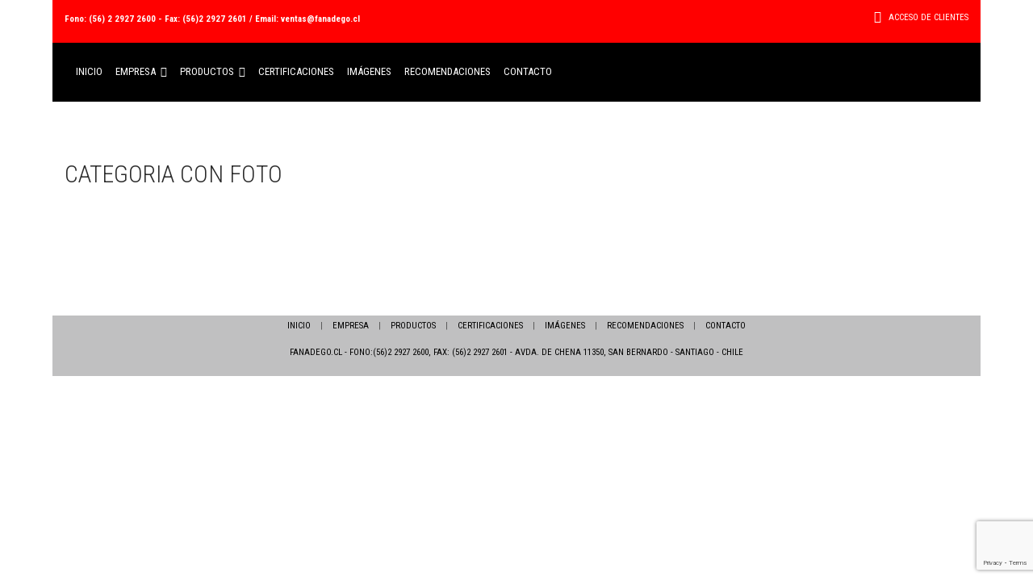

--- FILE ---
content_type: text/html; charset=UTF-8
request_url: https://www.fanadego.cl/categoria-con-foto/
body_size: 36251
content:
<!DOCTYPE html>
<html lang="es">
<head>
<meta charset="UTF-8">
<meta name="viewport" content="width=device-width, initial-scale=1">
<link rel="profile" href="https://gmpg.org/xfn/11">

<title>Categoria con foto &#8211; Fanadego.cl</title>
<meta name='robots' content='max-image-preview:large' />
<script type="text/javascript">pc_lb_classes = [".pc_lb_trig_1154"]; pc_ready_lb = [];</script>
<link rel='dns-prefetch' href='//ajax.googleapis.com' />
<link rel='dns-prefetch' href='//www.google.com' />
<link rel='dns-prefetch' href='//fonts.googleapis.com' />
<link rel="alternate" type="application/rss+xml" title="Fanadego.cl &raquo; Feed" href="https://www.fanadego.cl/feed/" />
<link rel="alternate" type="application/rss+xml" title="Fanadego.cl &raquo; Feed de los comentarios" href="https://www.fanadego.cl/comments/feed/" />
<script type="text/javascript">
/* <![CDATA[ */
window._wpemojiSettings = {"baseUrl":"https:\/\/s.w.org\/images\/core\/emoji\/15.0.3\/72x72\/","ext":".png","svgUrl":"https:\/\/s.w.org\/images\/core\/emoji\/15.0.3\/svg\/","svgExt":".svg","source":{"concatemoji":"https:\/\/www.fanadego.cl\/wp-includes\/js\/wp-emoji-release.min.js?ver=6.5.7"}};
/*! This file is auto-generated */
!function(i,n){var o,s,e;function c(e){try{var t={supportTests:e,timestamp:(new Date).valueOf()};sessionStorage.setItem(o,JSON.stringify(t))}catch(e){}}function p(e,t,n){e.clearRect(0,0,e.canvas.width,e.canvas.height),e.fillText(t,0,0);var t=new Uint32Array(e.getImageData(0,0,e.canvas.width,e.canvas.height).data),r=(e.clearRect(0,0,e.canvas.width,e.canvas.height),e.fillText(n,0,0),new Uint32Array(e.getImageData(0,0,e.canvas.width,e.canvas.height).data));return t.every(function(e,t){return e===r[t]})}function u(e,t,n){switch(t){case"flag":return n(e,"\ud83c\udff3\ufe0f\u200d\u26a7\ufe0f","\ud83c\udff3\ufe0f\u200b\u26a7\ufe0f")?!1:!n(e,"\ud83c\uddfa\ud83c\uddf3","\ud83c\uddfa\u200b\ud83c\uddf3")&&!n(e,"\ud83c\udff4\udb40\udc67\udb40\udc62\udb40\udc65\udb40\udc6e\udb40\udc67\udb40\udc7f","\ud83c\udff4\u200b\udb40\udc67\u200b\udb40\udc62\u200b\udb40\udc65\u200b\udb40\udc6e\u200b\udb40\udc67\u200b\udb40\udc7f");case"emoji":return!n(e,"\ud83d\udc26\u200d\u2b1b","\ud83d\udc26\u200b\u2b1b")}return!1}function f(e,t,n){var r="undefined"!=typeof WorkerGlobalScope&&self instanceof WorkerGlobalScope?new OffscreenCanvas(300,150):i.createElement("canvas"),a=r.getContext("2d",{willReadFrequently:!0}),o=(a.textBaseline="top",a.font="600 32px Arial",{});return e.forEach(function(e){o[e]=t(a,e,n)}),o}function t(e){var t=i.createElement("script");t.src=e,t.defer=!0,i.head.appendChild(t)}"undefined"!=typeof Promise&&(o="wpEmojiSettingsSupports",s=["flag","emoji"],n.supports={everything:!0,everythingExceptFlag:!0},e=new Promise(function(e){i.addEventListener("DOMContentLoaded",e,{once:!0})}),new Promise(function(t){var n=function(){try{var e=JSON.parse(sessionStorage.getItem(o));if("object"==typeof e&&"number"==typeof e.timestamp&&(new Date).valueOf()<e.timestamp+604800&&"object"==typeof e.supportTests)return e.supportTests}catch(e){}return null}();if(!n){if("undefined"!=typeof Worker&&"undefined"!=typeof OffscreenCanvas&&"undefined"!=typeof URL&&URL.createObjectURL&&"undefined"!=typeof Blob)try{var e="postMessage("+f.toString()+"("+[JSON.stringify(s),u.toString(),p.toString()].join(",")+"));",r=new Blob([e],{type:"text/javascript"}),a=new Worker(URL.createObjectURL(r),{name:"wpTestEmojiSupports"});return void(a.onmessage=function(e){c(n=e.data),a.terminate(),t(n)})}catch(e){}c(n=f(s,u,p))}t(n)}).then(function(e){for(var t in e)n.supports[t]=e[t],n.supports.everything=n.supports.everything&&n.supports[t],"flag"!==t&&(n.supports.everythingExceptFlag=n.supports.everythingExceptFlag&&n.supports[t]);n.supports.everythingExceptFlag=n.supports.everythingExceptFlag&&!n.supports.flag,n.DOMReady=!1,n.readyCallback=function(){n.DOMReady=!0}}).then(function(){return e}).then(function(){var e;n.supports.everything||(n.readyCallback(),(e=n.source||{}).concatemoji?t(e.concatemoji):e.wpemoji&&e.twemoji&&(t(e.twemoji),t(e.wpemoji)))}))}((window,document),window._wpemojiSettings);
/* ]]> */
</script>
<link rel='stylesheet' id='smls-frontend-style-css' href='https://www.fanadego.cl/wp-content/plugins/smart-logo-showcase-lite/css/smls-frontend-style.css?ver=1.1.8' type='text/css' media='all' />
<link rel='stylesheet' id='smls-block-editor-css' href='https://www.fanadego.cl/wp-content/plugins/smart-logo-showcase-lite/inc/smls-block/smls-block.css?ver=1.1.8' type='text/css' media='all' />
<style id='wp-emoji-styles-inline-css' type='text/css'>

	img.wp-smiley, img.emoji {
		display: inline !important;
		border: none !important;
		box-shadow: none !important;
		height: 1em !important;
		width: 1em !important;
		margin: 0 0.07em !important;
		vertical-align: -0.1em !important;
		background: none !important;
		padding: 0 !important;
	}
</style>
<link rel='stylesheet' id='wp-block-library-css' href='https://www.fanadego.cl/wp-includes/css/dist/block-library/style.min.css?ver=6.5.7' type='text/css' media='all' />
<link rel='stylesheet' id='wc-blocks-vendors-style-css' href='https://www.fanadego.cl/wp-content/plugins/woocommerce/packages/woocommerce-blocks/build/wc-blocks-vendors-style.css?ver=8.7.5' type='text/css' media='all' />
<link rel='stylesheet' id='wc-blocks-style-css' href='https://www.fanadego.cl/wp-content/plugins/woocommerce/packages/woocommerce-blocks/build/wc-blocks-style.css?ver=8.7.5' type='text/css' media='all' />
<link rel='stylesheet' id='nta-css-popup-css' href='https://www.fanadego.cl/wp-content/plugins/whatsapp-for-wordpress/assets/dist/css/style.css?ver=6.5.7' type='text/css' media='all' />
<style id='classic-theme-styles-inline-css' type='text/css'>
/*! This file is auto-generated */
.wp-block-button__link{color:#fff;background-color:#32373c;border-radius:9999px;box-shadow:none;text-decoration:none;padding:calc(.667em + 2px) calc(1.333em + 2px);font-size:1.125em}.wp-block-file__button{background:#32373c;color:#fff;text-decoration:none}
</style>
<style id='global-styles-inline-css' type='text/css'>
body{--wp--preset--color--black: #000000;--wp--preset--color--cyan-bluish-gray: #abb8c3;--wp--preset--color--white: #ffffff;--wp--preset--color--pale-pink: #f78da7;--wp--preset--color--vivid-red: #cf2e2e;--wp--preset--color--luminous-vivid-orange: #ff6900;--wp--preset--color--luminous-vivid-amber: #fcb900;--wp--preset--color--light-green-cyan: #7bdcb5;--wp--preset--color--vivid-green-cyan: #00d084;--wp--preset--color--pale-cyan-blue: #8ed1fc;--wp--preset--color--vivid-cyan-blue: #0693e3;--wp--preset--color--vivid-purple: #9b51e0;--wp--preset--gradient--vivid-cyan-blue-to-vivid-purple: linear-gradient(135deg,rgba(6,147,227,1) 0%,rgb(155,81,224) 100%);--wp--preset--gradient--light-green-cyan-to-vivid-green-cyan: linear-gradient(135deg,rgb(122,220,180) 0%,rgb(0,208,130) 100%);--wp--preset--gradient--luminous-vivid-amber-to-luminous-vivid-orange: linear-gradient(135deg,rgba(252,185,0,1) 0%,rgba(255,105,0,1) 100%);--wp--preset--gradient--luminous-vivid-orange-to-vivid-red: linear-gradient(135deg,rgba(255,105,0,1) 0%,rgb(207,46,46) 100%);--wp--preset--gradient--very-light-gray-to-cyan-bluish-gray: linear-gradient(135deg,rgb(238,238,238) 0%,rgb(169,184,195) 100%);--wp--preset--gradient--cool-to-warm-spectrum: linear-gradient(135deg,rgb(74,234,220) 0%,rgb(151,120,209) 20%,rgb(207,42,186) 40%,rgb(238,44,130) 60%,rgb(251,105,98) 80%,rgb(254,248,76) 100%);--wp--preset--gradient--blush-light-purple: linear-gradient(135deg,rgb(255,206,236) 0%,rgb(152,150,240) 100%);--wp--preset--gradient--blush-bordeaux: linear-gradient(135deg,rgb(254,205,165) 0%,rgb(254,45,45) 50%,rgb(107,0,62) 100%);--wp--preset--gradient--luminous-dusk: linear-gradient(135deg,rgb(255,203,112) 0%,rgb(199,81,192) 50%,rgb(65,88,208) 100%);--wp--preset--gradient--pale-ocean: linear-gradient(135deg,rgb(255,245,203) 0%,rgb(182,227,212) 50%,rgb(51,167,181) 100%);--wp--preset--gradient--electric-grass: linear-gradient(135deg,rgb(202,248,128) 0%,rgb(113,206,126) 100%);--wp--preset--gradient--midnight: linear-gradient(135deg,rgb(2,3,129) 0%,rgb(40,116,252) 100%);--wp--preset--font-size--small: 13px;--wp--preset--font-size--medium: 20px;--wp--preset--font-size--large: 36px;--wp--preset--font-size--x-large: 42px;--wp--preset--spacing--20: 0.44rem;--wp--preset--spacing--30: 0.67rem;--wp--preset--spacing--40: 1rem;--wp--preset--spacing--50: 1.5rem;--wp--preset--spacing--60: 2.25rem;--wp--preset--spacing--70: 3.38rem;--wp--preset--spacing--80: 5.06rem;--wp--preset--shadow--natural: 6px 6px 9px rgba(0, 0, 0, 0.2);--wp--preset--shadow--deep: 12px 12px 50px rgba(0, 0, 0, 0.4);--wp--preset--shadow--sharp: 6px 6px 0px rgba(0, 0, 0, 0.2);--wp--preset--shadow--outlined: 6px 6px 0px -3px rgba(255, 255, 255, 1), 6px 6px rgba(0, 0, 0, 1);--wp--preset--shadow--crisp: 6px 6px 0px rgba(0, 0, 0, 1);}:where(.is-layout-flex){gap: 0.5em;}:where(.is-layout-grid){gap: 0.5em;}body .is-layout-flex{display: flex;}body .is-layout-flex{flex-wrap: wrap;align-items: center;}body .is-layout-flex > *{margin: 0;}body .is-layout-grid{display: grid;}body .is-layout-grid > *{margin: 0;}:where(.wp-block-columns.is-layout-flex){gap: 2em;}:where(.wp-block-columns.is-layout-grid){gap: 2em;}:where(.wp-block-post-template.is-layout-flex){gap: 1.25em;}:where(.wp-block-post-template.is-layout-grid){gap: 1.25em;}.has-black-color{color: var(--wp--preset--color--black) !important;}.has-cyan-bluish-gray-color{color: var(--wp--preset--color--cyan-bluish-gray) !important;}.has-white-color{color: var(--wp--preset--color--white) !important;}.has-pale-pink-color{color: var(--wp--preset--color--pale-pink) !important;}.has-vivid-red-color{color: var(--wp--preset--color--vivid-red) !important;}.has-luminous-vivid-orange-color{color: var(--wp--preset--color--luminous-vivid-orange) !important;}.has-luminous-vivid-amber-color{color: var(--wp--preset--color--luminous-vivid-amber) !important;}.has-light-green-cyan-color{color: var(--wp--preset--color--light-green-cyan) !important;}.has-vivid-green-cyan-color{color: var(--wp--preset--color--vivid-green-cyan) !important;}.has-pale-cyan-blue-color{color: var(--wp--preset--color--pale-cyan-blue) !important;}.has-vivid-cyan-blue-color{color: var(--wp--preset--color--vivid-cyan-blue) !important;}.has-vivid-purple-color{color: var(--wp--preset--color--vivid-purple) !important;}.has-black-background-color{background-color: var(--wp--preset--color--black) !important;}.has-cyan-bluish-gray-background-color{background-color: var(--wp--preset--color--cyan-bluish-gray) !important;}.has-white-background-color{background-color: var(--wp--preset--color--white) !important;}.has-pale-pink-background-color{background-color: var(--wp--preset--color--pale-pink) !important;}.has-vivid-red-background-color{background-color: var(--wp--preset--color--vivid-red) !important;}.has-luminous-vivid-orange-background-color{background-color: var(--wp--preset--color--luminous-vivid-orange) !important;}.has-luminous-vivid-amber-background-color{background-color: var(--wp--preset--color--luminous-vivid-amber) !important;}.has-light-green-cyan-background-color{background-color: var(--wp--preset--color--light-green-cyan) !important;}.has-vivid-green-cyan-background-color{background-color: var(--wp--preset--color--vivid-green-cyan) !important;}.has-pale-cyan-blue-background-color{background-color: var(--wp--preset--color--pale-cyan-blue) !important;}.has-vivid-cyan-blue-background-color{background-color: var(--wp--preset--color--vivid-cyan-blue) !important;}.has-vivid-purple-background-color{background-color: var(--wp--preset--color--vivid-purple) !important;}.has-black-border-color{border-color: var(--wp--preset--color--black) !important;}.has-cyan-bluish-gray-border-color{border-color: var(--wp--preset--color--cyan-bluish-gray) !important;}.has-white-border-color{border-color: var(--wp--preset--color--white) !important;}.has-pale-pink-border-color{border-color: var(--wp--preset--color--pale-pink) !important;}.has-vivid-red-border-color{border-color: var(--wp--preset--color--vivid-red) !important;}.has-luminous-vivid-orange-border-color{border-color: var(--wp--preset--color--luminous-vivid-orange) !important;}.has-luminous-vivid-amber-border-color{border-color: var(--wp--preset--color--luminous-vivid-amber) !important;}.has-light-green-cyan-border-color{border-color: var(--wp--preset--color--light-green-cyan) !important;}.has-vivid-green-cyan-border-color{border-color: var(--wp--preset--color--vivid-green-cyan) !important;}.has-pale-cyan-blue-border-color{border-color: var(--wp--preset--color--pale-cyan-blue) !important;}.has-vivid-cyan-blue-border-color{border-color: var(--wp--preset--color--vivid-cyan-blue) !important;}.has-vivid-purple-border-color{border-color: var(--wp--preset--color--vivid-purple) !important;}.has-vivid-cyan-blue-to-vivid-purple-gradient-background{background: var(--wp--preset--gradient--vivid-cyan-blue-to-vivid-purple) !important;}.has-light-green-cyan-to-vivid-green-cyan-gradient-background{background: var(--wp--preset--gradient--light-green-cyan-to-vivid-green-cyan) !important;}.has-luminous-vivid-amber-to-luminous-vivid-orange-gradient-background{background: var(--wp--preset--gradient--luminous-vivid-amber-to-luminous-vivid-orange) !important;}.has-luminous-vivid-orange-to-vivid-red-gradient-background{background: var(--wp--preset--gradient--luminous-vivid-orange-to-vivid-red) !important;}.has-very-light-gray-to-cyan-bluish-gray-gradient-background{background: var(--wp--preset--gradient--very-light-gray-to-cyan-bluish-gray) !important;}.has-cool-to-warm-spectrum-gradient-background{background: var(--wp--preset--gradient--cool-to-warm-spectrum) !important;}.has-blush-light-purple-gradient-background{background: var(--wp--preset--gradient--blush-light-purple) !important;}.has-blush-bordeaux-gradient-background{background: var(--wp--preset--gradient--blush-bordeaux) !important;}.has-luminous-dusk-gradient-background{background: var(--wp--preset--gradient--luminous-dusk) !important;}.has-pale-ocean-gradient-background{background: var(--wp--preset--gradient--pale-ocean) !important;}.has-electric-grass-gradient-background{background: var(--wp--preset--gradient--electric-grass) !important;}.has-midnight-gradient-background{background: var(--wp--preset--gradient--midnight) !important;}.has-small-font-size{font-size: var(--wp--preset--font-size--small) !important;}.has-medium-font-size{font-size: var(--wp--preset--font-size--medium) !important;}.has-large-font-size{font-size: var(--wp--preset--font-size--large) !important;}.has-x-large-font-size{font-size: var(--wp--preset--font-size--x-large) !important;}
.wp-block-navigation a:where(:not(.wp-element-button)){color: inherit;}
:where(.wp-block-post-template.is-layout-flex){gap: 1.25em;}:where(.wp-block-post-template.is-layout-grid){gap: 1.25em;}
:where(.wp-block-columns.is-layout-flex){gap: 2em;}:where(.wp-block-columns.is-layout-grid){gap: 2em;}
.wp-block-pullquote{font-size: 1.5em;line-height: 1.6;}
</style>
<link rel='stylesheet' id='contact-form-7-css' href='https://www.fanadego.cl/wp-content/plugins/contact-form-7/includes/css/styles.css?ver=5.5.6.1' type='text/css' media='all' />
<link rel='stylesheet' id='nbcpf-intlTelInput-style-css' href='https://www.fanadego.cl/wp-content/plugins/country-phone-field-contact-form-7/assets/css/intlTelInput.min.css?ver=6.5.7' type='text/css' media='all' />
<link rel='stylesheet' id='nbcpf-countryFlag-style-css' href='https://www.fanadego.cl/wp-content/plugins/country-phone-field-contact-form-7/assets/css/countrySelect.min.css?ver=6.5.7' type='text/css' media='all' />
<link rel='stylesheet' id='image-map-pro-dist-css-css' href='https://www.fanadego.cl/wp-content/plugins/image-map-pro-wordpress/css/image-map-pro.min.css?ver=5.1.5' type='text/css' media='' />
<link rel='stylesheet' id='rs-plugin-settings-css' href='https://www.fanadego.cl/wp-content/plugins/revslider/public/assets/css/settings.css?ver=5.4.8' type='text/css' media='all' />
<style id='rs-plugin-settings-inline-css' type='text/css'>
#rs-demo-id {}
</style>
<link rel='stylesheet' id='smls-fontawesome-style-css' href='https://www.fanadego.cl/wp-content/plugins/smart-logo-showcase-lite/css/font-awesome.min.css?ver=1.1.8' type='text/css' media='all' />
<link rel='stylesheet' id='smls-google-fonts-sans-css' href='https://fonts.googleapis.com/css?family=Open+Sans%3A400%2C300%2C600%2C700%2C800&#038;ver=6.5.7' type='text/css' media='all' />
<link rel='stylesheet' id='smls-google-fonts-roboto-css' href='https://fonts.googleapis.com/css?family=Roboto%3A400%2C300italic%2C400italic%2C500%2C500italic%2C700%2C700italic%2C900italic%2C900&#038;ver=6.5.7' type='text/css' media='all' />
<link rel='stylesheet' id='smls-google-fonts-lato-css' href='https://fonts.googleapis.com/css?family=Lato%3A400%2C300italic%2C400italic%2C700%2C700italic%2C900italic%2C900&#038;ver=6.5.7' type='text/css' media='all' />
<link rel='stylesheet' id='smls-google-fonts-montserrat-css' href='https://fonts.googleapis.com/css?family=Montserrat%3A400%2C700&#038;ver=6.5.7' type='text/css' media='all' />
<link rel='stylesheet' id='smls-google-fonts-merriweather-css' href='https://fonts.googleapis.com/css?family=Merriweather+Sans%3A300%2C400%2C700%2C800+Sans%3A300%2C400%2C700&#038;ver=6.5.7' type='text/css' media='all' />
<link rel='stylesheet' id='smls-google-fonts-droid-css' href='https://fonts.googleapis.com/css?family=Droid+Sans%3A400%2C700&#038;ver=6.5.7' type='text/css' media='all' />
<link rel='stylesheet' id='smls-google-fonts-oxygen-css' href='https://fonts.googleapis.com/css?family=Oxygen%3A300%2C400%2C700&#038;ver=6.5.7' type='text/css' media='all' />
<link rel='stylesheet' id='smls-google-fonts-raleway-css' href='https://fonts.googleapis.com/css?family=Raleway%3A100%2C200%2C300%2C400%2C500%2C600%2C700%2C800%2C900&#038;ver=6.5.7' type='text/css' media='all' />
<link rel='stylesheet' id='smls-owl-style-css' href='https://www.fanadego.cl/wp-content/plugins/smart-logo-showcase-lite/css/owl.carousel.css?ver=1.1.8' type='text/css' media='all' />
<link rel='stylesheet' id='smls-tooltip-style-css' href='https://www.fanadego.cl/wp-content/plugins/smart-logo-showcase-lite/css/tooltipster.bundle.css?ver=1.1.8' type='text/css' media='all' />
<link rel='stylesheet' id='smls-responsive-style-css' href='https://www.fanadego.cl/wp-content/plugins/smart-logo-showcase-lite/css/smls-responsive.css?ver=1.1.8' type='text/css' media='all' />
<link rel='stylesheet' id='smls-popup-style-css' href='https://www.fanadego.cl/wp-content/plugins/smart-logo-showcase-lite/css/popup-contact.css?ver=1.1.8' type='text/css' media='all' />
<style id='woocommerce-inline-inline-css' type='text/css'>
.woocommerce form .form-row .required { visibility: visible; }
</style>
<link rel='stylesheet' id='wpcf7-redirect-script-frontend-css' href='https://www.fanadego.cl/wp-content/plugins/wpcf7-redirect/build/css/wpcf7-redirect-frontend.min.css?ver=6.5.7' type='text/css' media='all' />
<link rel='stylesheet' id='jssocials-style-css' href='https://www.fanadego.cl/wp-content/plugins/yc-advanced/inc/sharing/assets/jssocials.css?ver=6.5.7' type='text/css' media='all' />
<link rel='stylesheet' id='xoo-wsc-css' href='https://www.fanadego.cl/wp-content/plugins/woocommerce-side-cart-premium/public/css/xoo-wsc-public.css?ver=1.0.5' type='text/css' media='all' />
<style id='xoo-wsc-inline-css' type='text/css'>
.xoo-wsc-basket{display: none;}.xoo-wsc-footer a.xoo-wsc-ft-btn{
				background-color: #777;
				color: #fff;
				padding-top: 5px;
				padding-bottom: 5px;
			}

			.xoo-wsc-coupon-submit{
				background-color: #777;
				color: #fff;
			}
			.xoo-wsc-header{
				background-color: #ffffff;
				color: #000000;
				border-bottom-width: 1px;
				border-bottom-color: #eeeeee;
				border-bottom-style: solid;
				padding: 10px 20px;
			}
			.xoo-wsc-ctxt{
				font-size: 20px;
			}
			.xoo-wsc-close{
				font-size: 20px;
			}
			.xoo-wsc-container{
				right: -300px;
				width: 300px;
			}
			.xoo-wsc-body{
				background-color: #ffffff;
				font-size: 14px;
				color: #000000;
			}
			input[type='number'].xoo-wsc-qty{
				background-color: #ffffff;
			}
			.xoo-wsc-qtybox{
				border-color: #000000;
			}
			.xoo-wsc-chng{
				border-color: #000000;
			}
			a.xoo-wsc-remove{
				color: #000000;
			}
			a.xoo-wsc-pname{
				color: #000000;
				font-size: 16px;
			}
			.xoo-wsc-img-col{
				width: 35%;
			}
			.xoo-wsc-sum-col{
				width: 60%;
			}
			.xoo-wsc-product{
				border-top-style: solid;
				border-top-color: #eeeeee;
				border-top-width: 1px;
			}
			.xoo-wsc-basket{
				background-color: #ffffff;
				top: 12px;
				position: fixed;
			}
			.xoo-wsc-modal.xoo-wsc-active .xoo-wsc-basket{
				right: 300px;
			}
			.xoo-wsc-basket .xoo-wsc-bki{
				color: #000000;
				font-size: 35px;
			}
			.xoo-wsc-basket img.xoo-wsc-bki{
				width: 35px;
				height: 35px;
			}
			.xoo-wsc-items-count{
				background-color: #ff0000;
				color: #ffffff;
			}
			.xoo-wsc-footer{
				background-color: #ffffff;
			}
			.xoo-wsc-footer a.xoo-wsc-ft-btn{
				margin: 4px 0;
			}
			.xoo-wsc-wp-item img.size-shop_catalog, .xoo-wsc-rp-item img.wp-post-image{
				width: 75px;
			}
			li.xoo-wsc-rp-item{
				background-color: #fff;
			}
		
</style>
<link rel='stylesheet' id='xoo-wsc-fonts-css' href='https://www.fanadego.cl/wp-content/plugins/woocommerce-side-cart-premium/lib/fonts/xoo-wsc-fonts.css?ver=1.0.5' type='text/css' media='all' />
<link rel='stylesheet' id='font-awesome-css' href='https://www.fanadego.cl/wp-content/themes/a-one/assets/vendors/font-awesome/css/font-awesome.min.css?ver=4.7.0' type='text/css' media='all' />
<link rel='stylesheet' id='icomoon-css' href='https://www.fanadego.cl/wp-content/themes/a-one/assets/vendors/icomoon/style.css?ver=1.0.2' type='text/css' media='all' />
<link rel='stylesheet' id='js_composer_front_custom-css' href='https://www.fanadego.cl/wp-content/themes/a-one/assets/vendors/js_composer/js_composer.min.css?ver=7.3' type='text/css' media='all' />
<link rel='stylesheet' id='aone-style-css' href='https://www.fanadego.cl/wp-content/themes/a-one/assets/css/style.css?ver=1.1.1' type='text/css' media='all' />
<style id='aone-style-inline-css' type='text/css'>

			body {
				font-size: 15px;
				font-family: Roboto Condensed;
				line-height: 28px;
			}
			h1,h2,h3,h4,h5,h6 {
				font-family: Roboto Condensed;
			}
			h1 { font-size: 50px; line-height: 50px; }
			h2 { font-size: 38px; line-height: 38px; }
			h3 { font-size: 32px; line-height: 32px; }
			h4 { font-size: 30px; line-height: 30px; }
			h5 { font-size: 28px; line-height: 28px; }
			h6 { font-size: 26px; line-height: 26px; }


			h1.entry-title, 
			.page-title {
				font-size: 30px;
				line-height: 40px;
				font-weight: 300;
				text-transform: uppercase;
			}
		

		body {
			background: #ffffff;
		}

		#page {
			max-width: 1200px;
			color: #565656;
			background: #ffffff;
			margin-top: 0px;
		}

		.set-page-width {
			width: 100%;
			max-width: 1120px;
			margin: 0 auto !important;
		}

		h1,h2,h3,h4,h5,h6 {
			color: #2b2b2b;
		}

		a {
			color: #ff0000;
		}

		a:hover {
			color: #ba0000;
		}

		
			input, textarea, select, .dokan-form-control, .select2-container--default .select2-selection--single, .chosen-container-multi .chosen-choices, .chosen-container-single .chosen-single, .chosen-container-single .chosen-search input[type=text],
			.woof_select_radio_check dt a {
				border-radius: 3px;
				box-shadow: 0 0 0 1px #d9d9d9 inset, 0 0 0 0 #d9d9d9;
			}
			.chosen-container-active.chosen-with-drop .chosen-single {
				border-radius: 3px 3px 0 0;
				box-shadow: 0 0 0 1px #d9d9d9 inset, 0 0 0 0 #d9d9d9;
			}
			.chosen-container .chosen-drop {
				border-color: #d9d9d9;
			}
			input:hover, textarea:hover, select:hover {
				box-shadow: 0 0 0 1px #c5c5c5 inset;
			}
			input[type=checkbox]:checked, input[type=radio]:checked {
				box-shadow: 0 0 0 10px #999999 inset;
			}
			input:not([type=submit]):focus, textarea:focus {
				box-shadow: 0 0 0 1px #c5c5c5 inset, 0 0 0 1px #c5c5c5;
			}
			button:not(.vc_general):not(.pswp__button), input, select, a.button, .wc-forward {
				height: 42px;
			}
			.select2-container .select2-selection--single .select2-selection__rendered, .select2-container .select2-selection--single, .select2-container .select2-selection--single .select2-selection__rendered, .select2-container--default .select2-selection--single .select2-selection__arrow, select.dokan-form-control {
				height: 42px;
				line-height: 42px;
			}
			button:not(.vc_general):not(.pswp__button), a.button, input[type=submit], .wc-forward {
				background: #000000;
				color: #ffffff;
				box-shadow: 0 0 0 1px #222222 inset;
				border-radius: 3px;
				line-height: 41px;
			}
			button:not(.vc_general):not(.pswp__button):hover, a.button:hover, input[type=submit]:hover, .wc-forward:hover {
				background: #323438;
				color: #ffffff;
				box-shadow: 0 0 0 1px #323438 inset;
			}
			.button.checkout.wc-forward, 
			a.second-type-button, 
			.widget_shopping_cart .buttons a.checkout, 
			.woocommerce-cart input[name=update_cart] {
				background: #ffffff;
				color: #919191;
				box-shadow: 0 0 0 1px #dddddd inset;
			}
			.button.checkout.wc-forward:hover,
			a.second-type-button:hover, 
			.widget_shopping_cart .buttons a.checkout:hover, 
			.woocommerce-cart input[name=update_cart]:hover {
				background: #ffffff;
				color: #222222;
				box-shadow: 0 0 0 1px #c9c9c9 inset;
			}

		

			#secondary { color: #2b2b2b; }
			#secondary a { color: #888888; }
			#secondary a:hover, .woof_container h4:hover { color: #555555; }
			#secondary .widget-title, 
			#secondary .widgettitle { 
				color: #2b2b2b;
				font-size: 14px;
				font-weight: 600;
			}

			#secondary section.widget {
				padding: 0px;
				margin-bottom: 40px;
				background: #ffffff;
				box-shadow: 0 0 0 1px #ffffff inset;
				border-radius: 0px;

			}
	
			@media (min-width: 769px) {
				body:not(.error404):not(.full-width-content):not(.page-template-template-fullwidth):not(.single-product):not(.page-template-template-homepage):not(.single-templates) #primary {
					width: calc(100% - 300px);
				}
				#secondary {
					width: 300px;
				}

				body:not(.woocommerce).right-sidebar #primary {
					padding-right: 50px;
				}

				body:not(.woocommerce).left-sidebar #primary {
					padding-left: 50px;
				}

				body.woo-right-sidebar.woocommerce #primary {
					padding-right: 50px;
				}

				body.woo-left-sidebar.woocommerce #primary {
					padding-left: 50px;
				}
			}
		

			h2.entry-title a {
				color: #333333;
			}

			h2.entry-title a:hover {
				color: #777777;
			}

			article.post .entry-meta a,
			article.post .entry-meta,
			article.post .entry-footer a,
			article.post .entry-footer {
				color: #8f8f8f;
			}

			article.post .entry-content {
				color: #333333;
			}

			@media (min-width: 700px) {
				body.blog #main article.post, 
				body.archive:not(.woocommerce) #main article.post {
					width: 50%;
					padding-right: 10px;
					padding-left: 10px;
				}

				body.archive:not(.woocommerce) #main > header {
					padding-right: 10px;
					padding-left: 10px;
				}

				body.blog #main, 
				body.archive:not(.woocommerce) #main {
					margin-left: -10px;
					margin-right: -10px;
				}
			}

			@media (min-width: 1024px) {
				body.blog #main article.post, 
				body.archive:not(.woocommerce) #main article.post {
					width: 50%;
				}

				body.blog #main article.post, 
				body.archive:not(.woocommerce) #main article.post {
					width: 50%;
					padding-right: 10px;
					padding-left: 10px;
				}

				body.archive:not(.woocommerce) #main > header {
					padding-right: 10px;
					padding-left: 10px;
				}

				body.blog #main, 
				body.archive:not(.woocommerce) #main {
					margin-left: -10px;
					margin-right: -10px;
				}
			}

			h2.entry-title {
				font-weight: 400;
				font-size: 23px;
				line-height: 30px;
				font-family: Georgia, serif;
			}

			article.post .entry-content {
				font-size: 15px;
				line-height: 28px;
				font-family: Arial, Helvetica, sans-serif;
			}

			.post-big-header {
				background-color: #f9f9f9;
			}

			article.post .post-big-header h1.entry-title {
				color: #2b2b2b;
			}

			article.post .post-big-header .posted-on a {
				color: #8f8f8f;
			}

			.single-post .woocommerce-breadcrumb a,
			.single-post .woocommerce-breadcrumb {
				color: #2b2b2b;
			}

			.post-content-text-area {
				max-width: 745px;
			}

			.post-entry-content {
				color: #2b2b2b;
			}

			article.post .post-big-header h1.entry-title {
				font-size: 31px;
				line-height: 36px;
				font-family: Georgia, serif;
			}

			@media (min-width: 769px) {
				article.post .post-big-header h1.entry-title {
					font-size: 45px;
					line-height: 46px;
				}
			}

			.post-entry-content {
				font-size: 16px;
				line-height: 30px;
				font-family: Georgia, serif;
			}
		
				.post-entry-content > p:first-of-type:first-letter {
					font-size: 62px;
					line-height: 60px;
					padding-right: 2px;
				}
			
			.woocommerce-breadcrumb a,
			.woocommerce-breadcrumb {
				color: ;
				font-size: 12px;
				line-height: 12px;
			}
		
			.modal-content {
				background-color: #ffffff;
				border-radius: 6px;
			}

			.modal-obfuscator {
				background-color: rgba(34,34,34, 0.6);
			}

			.modal-content > .modal-close {
				border: 2px solid #999999;
				background: #ffffff;
			}

			.modal-content > .modal-close:before, 
			.modal-content > .modal-close:after {
				background: #999999;
			}

			.modal-content > .modal-close:hover {
				background: #999999;
				border: 2px solid #999999;
			}

			.modal-content > .modal-close:hover:before, 
			.modal-content > .modal-close:hover:after {
				background: #ffffff;
			}
		
				.modal-content > .modal-close {
					margin: -20px -20px 0 0;
					border-radius: 40px;
				}

				.modal-content > .modal-close:hover {
					transform: rotate3d(0, 0, 1, 90deg) scale3d(1.15, 1.15, 1.15);
				}
			
		
			.badges > span.onsale { background: #f15c7d; color: #ffffff; }
			.badges > span.onsale:before { color: #f15c7d; border-color: #f15c7d transparent #f15c7d #f15c7d; }

			.badges > span.badge-featured { background: #855cf1; color: #ffffff; }
			.badges > span.badge-featured:before { color: #855cf1; border-color: #855cf1 transparent #855cf1 #855cf1; }

			.badges > span.badge-soldout { background: #444444; color: #ffffff; }
			.badges > span.badge-soldout:before { color: #444444; border-color: #444444 transparent #444444 #444444; }

			.badges > span.badge-new { background: #5cb9f1; color: #ffffff; }
			.badges > span.badge-new:before { color: #5cb9f1; border-color: #5cb9f1 transparent #5cb9f1 #5cb9f1; }

			.badges > span.badge-bestseller { background: #ff6e4e; color: #ffffff; }
			.badges > span.badge-bestseller:before { color: #ff6e4e; border-color: #ff6e4e transparent #ff6e4e #ff6e4e; }

			.badges > span.badge-custom-one { background: #B71C1C; color: #ffffff; }
			.badges > span.badge-custom-one:before { color: #B71C1C; border-color: #B71C1C transparent #B71C1C #B71C1C; }

			.badges > span.badge-custom-two { background: #B71C1C; color: #ffffff; }
			.badges > span.badge-custom-two:before { color: #B71C1C; border-color: #B71C1C transparent #B71C1C #B71C1C; }

			.badges > span.badge-custom-three { background: #B71C1C; color: #ffffff; }
			.badges > span.badge-custom-three:before { color: #B71C1C; border-color: #B71C1C transparent #B71C1C #B71C1C; }


			.star-rating, .stars a {color: #ffca28}
			
			ul.products {
				margin-left: -0px;
				width: calc(100% + 0px);
			}

			ul.products li.product {
				width: calc(100% / 2 - 0px);
				padding: 5px 5px;
				text-align: center;
				margin-bottom: 17px;
				
			margin-left: -1px;;
			}

			.product-archives-bottom-sidebar ul.product_list_widget li,
			.modal-cart-promo-products ul.product_list_widget li {
				text-align: center;
			}

			ul.products li.minimal-box-product-layout .yc-product-custom-container {
				text-align: center;
			}

			ul.products li.product .yc-product-bottom-container,
			ul.products li.product .yc-product-bottom-extra {
				border: 1px solid #eeeeee;
			}

			ul.products li.classic-product-layout,
			ul.products li.minimal-product-layout {
				border: 1px solid #eeeeee;
			}

			ul.products li.product .woocommerce-loop-product__title {
				color: #000000;
				font-size: 13px;
				font-weight: 700;
				line-height: 21px;
			}

			ul.products li.product .price {
				color: #000000;
				font-size: 12px;
				font-weight: 400;
				line-height: 20px;
			}

			ul.products li.product:hover .woocommerce-loop-product__title {
				color: #000000;
			}

			ul.products li.product:hover .price {
				color: #000000;
			}

			ul.products li.product .product-brand-posted, 
			ul.products li.product .posted_in,
			ul.products li.product .product-brand-posted a, 
			ul.products li.product .posted_in a,
			ul.products li.product .yc-product-bottom-container,
			ul.products li.product .woocommerce-review-link,
			ul.products li.product .woocommerce-product-details__short-description,
			ul.products li.product .stock,
			ul.products li.product .sku_wrapper,
			ul.products li.product .loop-custom-attribute label {
				color: #999999;
			}

			ul.products li.product:hover .product-brand-posted, 
			ul.products li.product:hover .posted_in,
			ul.products li.product:hover .product-brand-posted a, 
			ul.products li.product:hover .posted_in a,
			ul.products li.product:hover .yc-product-bottom-container {
				color: #999999;
			}

			@media (min-width: 700px) {
				ul.products li.product {
					width: calc(100% / 3 - 0px);
					margin-bottom: 35px;
				}

				.woocommerce.columns-2 ul.products li.product {
					width: calc(100% / 2 - 0px);
				}

				.woocommerce.columns-3 ul.products li.product {
					width: calc(100% / 3 - 0px);
				}

				.woocommerce.columns-4 ul.products li.product {
					width: calc(100% / 4 - 0px);
				}

				.woocommerce.columns-5 ul.products li.product {
					width: calc(100% / 5 - 0px);
				}

				.woocommerce.columns-6 ul.products li.product {
					width: calc(100% / 6 - 0px);
				}
			}

			@media (min-width: 1024px) {
				ul.products li.product {
					width: calc(100% / 4 - 0px);
				}
			}

			.list-products-display.archive.woocommerce #primary ul.products li.type-product {
				padding: 25px 0px;
				margin-bottom: -1px;
				border: 1px solid #eeeeee;
			}

			.table-products-display.archive.woocommerce #primary ul.products li.type-product {
				border: 1px solid #eeeeee;
			}

			.list-products-display.archive.woocommerce #primary ul.products li.type-product .woocommerce-loop-product__title {
				font-size: 16px;
				font-weight: 700;
				line-height: 20px;
			}

			.list-products-display.archive.woocommerce #primary ul.products li.type-product .price,
			.table-products-display.archive.woocommerce #primary ul.products li.type-product .price {
				font-size: 15px;
				font-weight: 700;
				line-height: 20px;
			}

			.product-archives-title .page-title,
			.woocommerce-result-count {
				color: #000000;
			}

			.term-description,
			.page-description {
				color: #a0a0a0;
			}

			.woocommerce-pagination .current, 
			.woocommerce-pagination a:hover {
				color: #ffffff;
				background: #999999;
			}

			.woocommerce-pagination li a, 
			.woocommerce-pagination li span {
				color: #000000;
			}

			ul.products li.product [data-product_id],
			ul.products li.product .added_to_cart {
				color: #ffffff;
				background: #000000;
				box-shadow: 0 0 0 1px #222222 inset;
			}

			ul.products li.product [data-product_id]:hover,
			ul.products li.product .added_to_cart:hover {
				color: #ffffff;
				background: #323438;
				box-shadow: 0 0 0 1px #323438 inset;
			}

			.add-compare.added i, 
			.add-wishlist.added i,
			.add-wishlist:hover i, 
			.add-compare:hover i {
				color: #e23b3b;
			}

			.quickview-link {
				color: #FFFFFF;
				background: rgba(31,31,31, 0.9);
			}

			.quickview-link:hover {
				background: rgba(31,31,31, 1);
			}
		
				.product-archives-header.archive-has-banner {
					padding: 50px 35px;
				}
			
			.quickview-modal .product_title {
				color: #2b2b2b;
				font-size: 24px;
				font-weight: 400;
				text-transform: none;
			}

			.quickview-modal .woocommerce-product-details__short-description {
				color: #2b2b2b;
			}

			.quickview-modal p.price {
				color: #2b2b2b;
			}

			.quickview-modal .swiper-buttons {
				color: #222222;
			}

			.quickview-modal .swiper-pagination-bullet-active {
				background: #007aff;
			}
		
			.quickview-modal.single-product .modal-quickview-left {
				border-radius: 6px 0 0 6px;
			}
		
</style>
<link rel='stylesheet' id='jquery-data-tables-css' href='https://www.fanadego.cl/wp-content/plugins/woocommerce-product-table/assets/css/datatables/datatables.min.css?ver=1.10.16' type='text/css' media='all' />
<link rel='stylesheet' id='wc-product-table-css' href='https://www.fanadego.cl/wp-content/plugins/woocommerce-product-table/assets/css/wc-product-table.min.css?ver=2.2.3' type='text/css' media='all' />
<style id='wc-product-table-inline-css' type='text/css'>
table.wc-product-table.no-footer { border-bottom-width: 0; } table.wc-product-table { border-style: solid !important;border-width: 0px !important;border-color: #e5e5e5 !important; } table.wc-product-table thead th { border-bottom-style: solid !important;border-bottom-width: 1px !important;border-bottom-color: #e5e5e5 !important; } table.wc-product-table tfoot th { border-top-style: solid !important;border-top-width: 1px !important;border-top-color: #e5e5e5 !important; } table.wc-product-table td, table.wc-product-table th { border-width: 0; } table.wc-product-table td, table.wc-product-table th { border-left-style: solid !important;border-left-width: 1px !important;border-left-color: #e5e5e5 !important; } table.wc-product-table td:first-child, table.wc-product-table td.control[style*="none"] + td, table.wc-product-table th:first-child { border-left: none !important; } table.wc-product-table td { border-top-style: solid !important;border-top-width: 1px !important;border-top-color: #e5e5e5 !important; } table.wc-product-table tbody tr:first-child td { border-top: none !important; } table.wc-product-table thead, table.wc-product-table tfoot { background-color: transparent; } table.wc-product-table th { background-color: #ff0000 !important; } table.wc-product-table tbody tr { background-color: transparent !important; } table.wc-product-table tbody td { background-color: #ffffff !important; } table.wc-product-table th { font-size: 12px !important;color: #ffffff !important; } table.wc-product-table tbody td { font-size: 13px !important;color: #545454 !important; }
</style>
<link rel='stylesheet' id='aone-web-fonts-css' href='https://fonts.googleapis.com/css?family=Roboto+Condensed%3A400%2C700%7CRoboto+Condensed%3A400&#038;subset=latin&#038;ver=6.5.7' type='text/css' media='all' />
<link rel='stylesheet' id='pc_fontawesome-css' href='https://www.fanadego.cl/wp-content/plugins/private-content/css/font-awesome/css/font-awesome.min.css?ver=4.7.0' type='text/css' media='all' />
<link rel='stylesheet' id='pc_multiselect-css' href='https://www.fanadego.cl/wp-content/plugins/private-content/js/multiple-select/multiple-select.css?ver=7.11' type='text/css' media='all' />
<link rel='stylesheet' id='pc_lightbox-css' href='https://www.fanadego.cl/wp-content/plugins/private-content/js/magnific_popup/magnific-popup.css?ver=7.11' type='text/css' media='all' />
<link rel='stylesheet' id='pc_frontend-css' href='https://www.fanadego.cl/wp-content/plugins/private-content/css/minimal.css?ver=7.11' type='text/css' media='all' />
<script type="text/template" id="tmpl-variation-template">
	<div class="woocommerce-variation-description">{{{ data.variation.variation_description }}}</div>
	<div class="woocommerce-variation-price">{{{ data.variation.price_html }}}</div>
	<div class="woocommerce-variation-availability">{{{ data.variation.availability_html }}}</div>
</script>
<script type="text/template" id="tmpl-unavailable-variation-template">
	<p>Lo siento, este producto no está disponible. Por favor, elige otra combinación.</p>
</script>
<script type="text/javascript" src="https://www.fanadego.cl/wp-includes/js/jquery/jquery.min.js?ver=3.7.1" id="jquery-core-js"></script>
<script type="text/javascript" src="https://www.fanadego.cl/wp-includes/js/jquery/jquery-migrate.min.js?ver=3.4.1" id="jquery-migrate-js"></script>
<script type="text/javascript" src="https://www.fanadego.cl/wp-content/plugins/itro-popup/scripts/itro-scripts.js?ver=6.5.7" id="itro-scripts-js"></script>
<script type="text/javascript" src="https://www.fanadego.cl/wp-content/plugins/revslider/public/assets/js/jquery.themepunch.tools.min.js?ver=5.4.8" id="tp-tools-js"></script>
<script type="text/javascript" src="https://www.fanadego.cl/wp-content/plugins/revslider/public/assets/js/jquery.themepunch.revolution.min.js?ver=5.4.8" id="revmin-js"></script>
<script type="text/javascript" src="https://www.fanadego.cl/wp-content/plugins/smart-logo-showcase-lite/js/owl.carousel.js?ver=1.1.8" id="smls-owl-script-js"></script>
<script type="text/javascript" src="https://www.fanadego.cl/wp-content/plugins/smart-logo-showcase-lite/js/tooltipster.bundle.js?ver=1.1.8" id="smls-tooltip-script-js"></script>
<script type="text/javascript" src="https://www.fanadego.cl/wp-content/plugins/smart-logo-showcase-lite/js/smls-frontend-script.js?ver=1.1.8" id="smls-frontend-script-js"></script>
<script type="text/javascript" src="https://www.fanadego.cl/wp-content/plugins/woocommerce/assets/js/jquery-blockui/jquery.blockUI.min.js?ver=2.7.0-wc.7.1.0" id="jquery-blockui-js"></script>
<script type="text/javascript" id="wc-add-to-cart-js-extra">
/* <![CDATA[ */
var wc_add_to_cart_params = {"ajax_url":"\/wp-admin\/admin-ajax.php","wc_ajax_url":"\/?wc-ajax=%%endpoint%%","i18n_view_cart":"Ver carrito","cart_url":"https:\/\/www.fanadego.cl\/resumen-del-pedido\/","is_cart":"","cart_redirect_after_add":"no"};
/* ]]> */
</script>
<script type="text/javascript" src="https://www.fanadego.cl/wp-content/plugins/woocommerce/assets/js/frontend/add-to-cart.min.js?ver=7.1.0" id="wc-add-to-cart-js"></script>
<script type="text/javascript" src="https://www.fanadego.cl/wp-content/plugins/js_composer/assets/js/vendors/woocommerce-add-to-cart.js?ver=7.3" id="vc_woocommerce-add-to-cart-js-js"></script>
<script type="text/javascript" src="https://ajax.googleapis.com/ajax/libs/jqueryui/1.12.1/jquery-ui.min.js?ver=6.5.7" id="jquery-ui-js"></script>
<script></script><link rel="https://api.w.org/" href="https://www.fanadego.cl/wp-json/" /><link rel="alternate" type="application/json" href="https://www.fanadego.cl/wp-json/wp/v2/pages/18866" /><link rel="EditURI" type="application/rsd+xml" title="RSD" href="https://www.fanadego.cl/xmlrpc.php?rsd" />
<meta name="generator" content="WordPress 6.5.7" />
<meta name="generator" content="WooCommerce 7.1.0" />
<link rel="canonical" href="https://www.fanadego.cl/categoria-con-foto/" />
<link rel='shortlink' href='https://www.fanadego.cl/?p=18866' />
<link rel="alternate" type="application/json+oembed" href="https://www.fanadego.cl/wp-json/oembed/1.0/embed?url=https%3A%2F%2Fwww.fanadego.cl%2Fcategoria-con-foto%2F" />
<link rel="alternate" type="text/xml+oembed" href="https://www.fanadego.cl/wp-json/oembed/1.0/embed?url=https%3A%2F%2Fwww.fanadego.cl%2Fcategoria-con-foto%2F&#038;format=xml" />
<style id="custom-woof-colors">.woof_color_term_28 span.woof_color_term {background: #f4ecde !important} .woof_color_term_29 span.woof_color_term {background: #0c0c0c !important} .woof_color_term_30 span.woof_color_term {background: #4175c4 !important} .woof_color_term_31 span.woof_color_term {background: #b5774f !important} .woof_color_term_32 span.woof_color_term {background: #793257 !important} .woof_color_term_33 span.woof_color_term {background: #fff6f2 !important} .woof_color_term_34 span.woof_color_term {background: #d0336f !important} .woof_color_term_37 span.woof_color_term {background: #fde6ba !important} .woof_color_term_38 span.woof_color_term {background: #82ce37 !important} .woof_color_term_39 span.woof_color_term {background: #cecece !important} .woof_color_term_44 span.woof_color_term {background: #6a4593 !important} .woof_color_term_47 span.woof_color_term {background: #fe886b !important} .woof_color_term_48 span.woof_color_term {background: #ffb0b4 !important} .woof_color_term_49 span.woof_color_term {background: #dd1c27 !important} .woof_color_term_52 span.woof_color_term {background: #ffffff !important} .woof_color_term_52 span.woof_color_term {
							border: 1px solid #ddd !important;
							width: 24px !important;
							height: 24px !important;
							top: -1px;
							position: relative;
						} .woof_color_term_57 span.woof_color_term {background: #f9d650 !important}</style>	<noscript><style>.woocommerce-product-gallery{ opacity: 1 !important; }</style></noscript>
	<meta name="generator" content="Powered by WPBakery Page Builder - drag and drop page builder for WordPress."/>
<meta name="generator" content="Powered by Slider Revolution 5.4.8 - responsive, Mobile-Friendly Slider Plugin for WordPress with comfortable drag and drop interface." />
<script type="text/javascript">pc_ms_countSelected = "# of % selected";pc_ms_allSelected = "All selected";pc_html5_validation = true;pc_ms_search_placeh = "Search options";pc_ms_search_nores = "No matches found";</script><link rel="icon" href="https://www.fanadego.cl/wp-content/uploads/2021/07/cropped-favicon-32x32.jpg" sizes="32x32" />
<link rel="icon" href="https://www.fanadego.cl/wp-content/uploads/2021/07/cropped-favicon-192x192.jpg" sizes="192x192" />
<link rel="apple-touch-icon" href="https://www.fanadego.cl/wp-content/uploads/2021/07/cropped-favicon-180x180.jpg" />
<meta name="msapplication-TileImage" content="https://www.fanadego.cl/wp-content/uploads/2021/07/cropped-favicon-270x270.jpg" />
<script type="text/javascript">function setREVStartSize(e){									
						try{ e.c=jQuery(e.c);var i=jQuery(window).width(),t=9999,r=0,n=0,l=0,f=0,s=0,h=0;
							if(e.responsiveLevels&&(jQuery.each(e.responsiveLevels,function(e,f){f>i&&(t=r=f,l=e),i>f&&f>r&&(r=f,n=e)}),t>r&&(l=n)),f=e.gridheight[l]||e.gridheight[0]||e.gridheight,s=e.gridwidth[l]||e.gridwidth[0]||e.gridwidth,h=i/s,h=h>1?1:h,f=Math.round(h*f),"fullscreen"==e.sliderLayout){var u=(e.c.width(),jQuery(window).height());if(void 0!=e.fullScreenOffsetContainer){var c=e.fullScreenOffsetContainer.split(",");if (c) jQuery.each(c,function(e,i){u=jQuery(i).length>0?u-jQuery(i).outerHeight(!0):u}),e.fullScreenOffset.split("%").length>1&&void 0!=e.fullScreenOffset&&e.fullScreenOffset.length>0?u-=jQuery(window).height()*parseInt(e.fullScreenOffset,0)/100:void 0!=e.fullScreenOffset&&e.fullScreenOffset.length>0&&(u-=parseInt(e.fullScreenOffset,0))}f=u}else void 0!=e.minHeight&&f<e.minHeight&&(f=e.minHeight);e.c.closest(".rev_slider_wrapper").css({height:f})					
						}catch(d){console.log("Failure at Presize of Slider:"+d)}						
					};</script>
		<style type="text/css" id="wp-custom-css">
			.h1,h2,h3,h4,h5{
	text-transform:uppercase
}
.dataTables_length{display:none;}
.add-wishlist{display:none;}
simple-add-to-cart{margin-top:20px !important;}
.shipping{display:none;}
.product-thumbnail{display:none;}
.wc_payment_methods{display:none;}
.woocommerce-order-overview__payment-method{display:none;}
.woocommerce-breadcrumb{display:none;}
.sm_beta_right{display:none !important;}
.xoo-wsc-basket{margin-top:120px;}
.woocommerce-thank-you-page-order_confirmation-header {text-align: center !important;}
.woocommerce-order-details__title{display:none;}
.woocommerce-thank-you-page-order_details__product-title {pointer-events: none;
cursor: default;}
.update-nag{display:none !important;}
.update-nag{display:none !important;}		</style>
		<noscript><style> .wpb_animate_when_almost_visible { opacity: 1; }</style></noscript><!-- Global site tag (gtag.js) - Google Analytics -->
<script async src="https://www.googletagmanager.com/gtag/js?id=UA-138436287-1"></script>
<script>
  window.dataLayer = window.dataLayer || [];
  function gtag(){dataLayer.push(arguments);}
  gtag('js', new Date());

  gtag('config', 'UA-138436287-1');
</script>

</head>

<body data-rsssl=1 class="page-template page-template-template-fullwidth page-template-template-fullwidth-php page page-id-18866 theme-a-one woocommerce-no-js left-sidebar woo-left-sidebar grid-products-display pc_unlogged wpb-js-composer js-comp-ver-7.3 vc_responsive woocommerce">
<div id="page" class="site">

	
	<header id="masthead" class="site-header">
		<div class="site-branding">
			<style>.vc_custom_1547564920401{margin-top: -10px !important;margin-bottom: -20px !important;border-bottom-width: 1px !important;background-color: #ff0000 !important;border-bottom-color: #000000 !important;}.vc_custom_1537124144653{border-bottom-width: 1px !important;background-color: #000000 !important;border-bottom-color: #000000 !important;border-bottom-style: solid !important;}.vc_custom_1537123589987{padding-top: 0px !important;background-color: #ff0000 !important;}.vc_custom_1537123611489{padding-top: 0px !important;background-color: #ff0000 !important;}.vc_custom_1547565038014{padding-top: 20px !important;padding-bottom: 1px !important;background-color: #ff0000 !important;}.vc_custom_1497519453372{padding-top: 0px !important;}.vc_custom_1497519481930{padding-top: 0px !important;}.vc_custom_1554931375398{padding-top: 15px !important;padding-right: 6px !important;padding-bottom: 15px !important;}</style><div class="yc-header-builder-content header-relative " ><div data-vc-full-width="true" data-vc-full-width-init="false" class="vc_row wpb_row vc_row-fluid vc_custom_1547564920401 vc_row-has-fill"><div class="wpb_column vc_column_container vc_col-sm-6 vc_col-xs-6 vc_col-has-fill"><div class="vc_column-inner vc_custom_1537123589987"><div class="wpb_wrapper"><style>.vc_custom_1547565038014 .list-item {
        	font-size: 11px;
			letter-spacing: 0px;
        	padding: 0px 0;
        }.vc_custom_1547565038014 .list-item span {font-size: 20px; height: 25px; width: 25px; line-height: 25px; margin-right: 10px;}.vc_custom_1547565038014 .list-item a:hover {color: #363636 !important;}.vc_custom_1547565038014 .list-item a:hover i {color: #363636 !important;}.vc_custom_1547565038014 .list-item {
                font-weight: 600
            }</style><div class="yc-list  vc_custom_1547565038014 none vc_hidden-sm vc_hidden-xs "><ul class="yc-list-wrapper"><li class="list-item" style="color: #ffffff">Fono: (56) 2 2927 2600 - Fax: (56)2 2927 2601 / Email: ventas@fanadego.cl</li></ul></div></div></div></div><div class="wpb_column vc_column_container vc_col-sm-6 vc_col-xs-12 vc_col-has-fill one-line-align-right"><div class="vc_column-inner vc_custom_1537123611489"><div class="wpb_wrapper"><style>.yc-69710dbce4f1a.yc-mega-menu ul:not(.yc-custom-nav):not(.custom-sub-nav) > li > a, .yc-69710dbce4f1a.mobile-nav-container ul:not(.yc-custom-nav):not(.custom-sub-nav) > li > a {font-family: inherit; font-weight: inherit; font-style: normal;}.yc-69710dbce4f1a.yc-mega-menu .horizontal > ul li:hover > ul.sub-menu {transition-delay: 0.1s;}.yc-69710dbce4f1a.yc-mega-menu .horizontal ul.sub-menu { transition-duration: 0.25s; }.yc-69710dbce4f1a.yc-mega-menu > div > ul {justify-content: flex-end;}.yc-69710dbce4f1a.yc-mega-menu > .vertical > ul > li > a {justify-content: flex-end;}.yc-69710dbce4f1a.yc-mega-menu > div > ul > li.menu-item > a {color: #ffffff; font-size: 11px; padding: 1px 0 1px 3px; background: ; box-shadow: 0 0 0 0 transparent inset; }.yc-69710dbce4f1a.yc-mega-menu ul.sub-menu > li.menu-item > a {font-size: 11px; }.yc-69710dbce4f1a.yc-mega-menu > div > ul > li.menu-item:hover > a {color: #000000; background: ; text-decoration: none; box-shadow: 0 0 0 0 transparent inset;}.yc-69710dbce4f1a.yc-mega-menu > div > ul > li.menu-item.current-menu-item > a {color: #000000; background: ; box-shadow: 0 0 0 0 transparent inset;}.yc-69710dbce4f1a.yc-mega-menu > div > ul i.menu-item-icon {color: ; font-size: 15px; padding: 0 9px 0 0;}.yc-69710dbce4f1a.yc-mega-menu > div > ul .menu-item-icon img {width: 50px;}.yc-69710dbce4f1a.yc-mega-menu .vertical li.has-mega-menu > ul.sub-menu {width: 1000px;}.yc-69710dbce4f1a.yc-mega-menu .vertical > ul {background: #ffffff}.yc-69710dbce4f1a.yc-mega-menu > div > ul > li:not(.has-mega-menu) ul.sub-menu {background: #ffffff;}.yc-69710dbce4f1a.yc-mega-menu > div > ul > li:not(.has-mega-menu) ul.sub-menu a {color: #2c2d33; background: #ffffff; padding: 1px 0 1px 3px;}.yc-69710dbce4f1a.yc-mega-menu > div > ul > li:not(.has-mega-menu) ul.sub-menu a:hover {color: #000000; background: #ffffff;}.yc-69710dbce4f1a.yc-mega-menu > div > ul > li:not(.has-mega-menu) ul.sub-menu li {width: 200px;}.yc-69710dbce4f1a.yc-mega-menu > div > .sub-menu-overlay {background: rgba(0,0,0,0.6);}.yc-69710dbce4f1a.yc-mega-menu { display: none; }@media only screen and (min-width: 780px) {.yc-69710dbce4f1a.mobile-nav-container { display: none; }.yc-69710dbce4f1a.yc-mega-menu { display: block; }

			.yc-69710dbce4f1a.yc-mega-menu .close-nav,
    		.yc-69710dbce4f1a.yc-mega-menu li.go-back,
    		.yc-69710dbce4f1a.yc-mega-menu li.see-all {
    			display: none;
    		}}.yc-69710dbce4f1a.mobile-nav-container .menu-trigger i {padding: ; color: #ffffff; font-size: 0px;}.yc-69710dbce4f1a.mobile-nav-container .menu-trigger span {font-size: 10px; color: #ffffff; padding: 4px 0 4px 15px;}.yc-69710dbce4f1a.mobile-nav-container .menu-trigger {justify-content: flex-start}.yc-69710dbce4f1a.mobile-nav-container .menu-trigger img {width: 0px}.yc-69710dbce4f1a.mobile-nav-container > div > .sub-menu-overlay {background: rgba(0,0,0,0.6);}.yc-69710dbce4f1a.mobile-nav-container > .mobile-menu {max-width: 260px;}.yc-69710dbce4f1a.mobile-nav-container > .mobile-menu ul li a {color: #2e3233;}.yc-69710dbce4f1a.mobile-nav-container > .mobile-menu ul li a .menu-item-icon {color: #2e3233;}.yc-69710dbce4f1a.mobile-nav-container > .mobile-menu ul li {border-color: #dddddd;}.yc-69710dbce4f1a.mobile-nav-container > .mobile-menu > ul > li > ul.sub-menu > li > ul.sub-menu li {border-color: #dddddd;}.yc-69710dbce4f1a.mobile-nav-container > .mobile-menu ul li.see-all > a {color: #000000;}.yc-69710dbce4f1a.mobile-nav-container > .overlay {background: rgba(0,0,0,0.5);}.yc-69710dbce4f1a.mobile-nav-container > .mobile-menu .menu-item-has-children > a:before,.yc-69710dbce4f1a.mobile-nav-container > .mobile-menu .menu-item-has-children > a:after,.yc-69710dbce4f1a.mobile-nav-container > .mobile-menu .go-back a:before,.yc-69710dbce4f1a.mobile-nav-container > .mobile-menu .go-back a:after {background: #464c4e}.yc-69710dbce4f1a.mobile-nav-container > .mobile-menu .close-nav:after {color: #464c4e}</style><div class="yc-mega-menu yc-69710dbce4f1a   mega-items-column-equal" data-menu="mi-cuenta"></div><div class="mobile-nav-container mobile-nav-offcanvas-right yc-69710dbce4f1a " data-menu="mi-cuenta"><div class="menu-trigger yc-advance-icon" data-menu="mi-cuenta"><i></i><span>Mi Cuenta</span></div><div class="mobile-menu" data-menu="mi-cuenta"></div><div class="overlay"></div></div>
	<div class="wpb_text_column wpb_content_element  yc-69710dbce56bf" >
		<style>
			.yc-69710dbce56bf a {color: ;}
			.yc-69710dbce56bf a:hover {color: ;}
		</style>
		<div class="wpb_wrapper" style="font-size: px; line-height: px; color: ; letter-spacing: 0px; font-weight: 400; text-transform: none;">
			<p><span style="color: #ff0000;">...</span></p>

		</div>
	</div>
<style>.yc-69710dbce59a4.yc-mega-menu ul:not(.yc-custom-nav):not(.custom-sub-nav) > li > a, .yc-69710dbce59a4.mobile-nav-container ul:not(.yc-custom-nav):not(.custom-sub-nav) > li > a {font-family: inherit; font-weight: inherit; font-style: normal;}.yc-69710dbce59a4.yc-mega-menu .horizontal > ul li:hover > ul.sub-menu {transition-delay: 0.1s;}.yc-69710dbce59a4.yc-mega-menu .horizontal ul.sub-menu { transition-duration: 0.25s; }.yc-69710dbce59a4.yc-mega-menu > div > ul {justify-content: flex-end;}.yc-69710dbce59a4.yc-mega-menu > .vertical > ul > li > a {justify-content: flex-end;}.yc-69710dbce59a4.yc-mega-menu > div > ul > li.menu-item > a {color: #ffffff; font-size: 11px; padding: 1px 0 1px 3px; background: ; box-shadow: 0 0 0 0 transparent inset; }.yc-69710dbce59a4.yc-mega-menu ul.sub-menu > li.menu-item > a {font-size: 11px; }.yc-69710dbce59a4.yc-mega-menu > div > ul > li.menu-item:hover > a {color: #000000; background: ; text-decoration: none; box-shadow: 0 0 0 0 transparent inset;}.yc-69710dbce59a4.yc-mega-menu > div > ul > li.menu-item.current-menu-item > a {color: #ffffff; background: ; box-shadow: 0 0 0 0 transparent inset;}.yc-69710dbce59a4.yc-mega-menu > div > ul i.menu-item-icon {color: ; font-size: 18px; padding: 0 9px 0 0;}.yc-69710dbce59a4.yc-mega-menu > div > ul .menu-item-icon img {width: 18px;}.yc-69710dbce59a4.yc-mega-menu .vertical li.has-mega-menu > ul.sub-menu {width: 1000px;}.yc-69710dbce59a4.yc-mega-menu .vertical > ul {background: #ffffff}.yc-69710dbce59a4.yc-mega-menu > div > ul > li:not(.has-mega-menu) ul.sub-menu {background: #ffffff;}.yc-69710dbce59a4.yc-mega-menu > div > ul > li:not(.has-mega-menu) ul.sub-menu a {color: #2c2d33; background: #ffffff; padding: 1px 0 1px 3px;}.yc-69710dbce59a4.yc-mega-menu > div > ul > li:not(.has-mega-menu) ul.sub-menu a:hover {color: #000000; background: #ffffff;}.yc-69710dbce59a4.yc-mega-menu > div > ul > li:not(.has-mega-menu) ul.sub-menu li {width: 200px;}.yc-69710dbce59a4.yc-mega-menu > div > .sub-menu-overlay {background: rgba(255,255,255,0.6);}.yc-69710dbce59a4.yc-mega-menu { display: none; }@media only screen and (min-width: 780px) {.yc-69710dbce59a4.mobile-nav-container { display: none; }.yc-69710dbce59a4.yc-mega-menu { display: block; }

			.yc-69710dbce59a4.yc-mega-menu .close-nav,
    		.yc-69710dbce59a4.yc-mega-menu li.go-back,
    		.yc-69710dbce59a4.yc-mega-menu li.see-all {
    			display: none;
    		}}.yc-69710dbce59a4.mobile-nav-container .menu-trigger i {padding: ; color: #ffffff; font-size: 0px;}.yc-69710dbce59a4.mobile-nav-container .menu-trigger span {font-size: 10px; color: #ffffff; padding: 2px 0 0 -28px;}.yc-69710dbce59a4.mobile-nav-container .menu-trigger {justify-content: flex-start}.yc-69710dbce59a4.mobile-nav-container .menu-trigger img {width: 0px}.yc-69710dbce59a4.mobile-nav-container > div > .sub-menu-overlay {background: rgba(255,255,255,0.6);}.yc-69710dbce59a4.mobile-nav-container > .mobile-menu {max-width: 260px;}.yc-69710dbce59a4.mobile-nav-container > .mobile-menu ul li a {color: #2e3233;}.yc-69710dbce59a4.mobile-nav-container > .mobile-menu ul li a .menu-item-icon {color: #2e3233;}.yc-69710dbce59a4.mobile-nav-container > .mobile-menu ul li {border-color: #dddddd;}.yc-69710dbce59a4.mobile-nav-container > .mobile-menu > ul > li > ul.sub-menu > li > ul.sub-menu li {border-color: #dddddd;}.yc-69710dbce59a4.mobile-nav-container > .mobile-menu ul li.see-all > a {color: #000000;}.yc-69710dbce59a4.mobile-nav-container > .overlay {background: rgba(0,0,0,0.5);}.yc-69710dbce59a4.mobile-nav-container > .mobile-menu .menu-item-has-children > a:before,.yc-69710dbce59a4.mobile-nav-container > .mobile-menu .menu-item-has-children > a:after,.yc-69710dbce59a4.mobile-nav-container > .mobile-menu .go-back a:before,.yc-69710dbce59a4.mobile-nav-container > .mobile-menu .go-back a:after {background: #464c4e}.yc-69710dbce59a4.mobile-nav-container > .mobile-menu .close-nav:after {color: #464c4e}</style><div class="yc-mega-menu yc-69710dbce59a4   mega-items-column-equal" data-menu="pedido"></div><div class="mobile-nav-container mobile-nav-offcanvas-right yc-69710dbce59a4 " data-menu="pedido"><div class="menu-trigger yc-advance-icon" data-menu="pedido"><i></i><span>Mi pedido</span></div><div class="mobile-menu" data-menu="pedido"></div><div class="overlay"></div></div>
	<div class="wpb_text_column wpb_content_element  yc-69710dbce607c" >
		<style>
			.yc-69710dbce607c a {color: ;}
			.yc-69710dbce607c a:hover {color: ;}
		</style>
		<div class="wpb_wrapper" style="font-size: px; line-height: px; color: ; letter-spacing: 0px; font-weight: 400; text-transform: none;">
			<p><span style="color: #ff0000;">...</span></p>

		</div>
	</div>
<style>.yc-69710dbce6121.yc-mega-menu ul:not(.yc-custom-nav):not(.custom-sub-nav) > li > a, .yc-69710dbce6121.mobile-nav-container ul:not(.yc-custom-nav):not(.custom-sub-nav) > li > a {font-family: inherit; font-weight: inherit; font-style: normal;}.yc-69710dbce6121.yc-mega-menu .horizontal > ul li:hover > ul.sub-menu {transition-delay: 0.1s;}.yc-69710dbce6121.yc-mega-menu .horizontal ul.sub-menu { transition-duration: 0.25s; }.yc-69710dbce6121.yc-mega-menu > div > ul {justify-content: flex-end;}.yc-69710dbce6121.yc-mega-menu > .vertical > ul > li > a {justify-content: flex-end;}.yc-69710dbce6121.yc-mega-menu > div > ul > li.menu-item > a {color: #ffffff; font-size: 11px; padding: 1px 0 1px 3px; background: ; box-shadow: 0 0 0 0 transparent inset; }.yc-69710dbce6121.yc-mega-menu ul.sub-menu > li.menu-item > a {font-size: 11px; }.yc-69710dbce6121.yc-mega-menu > div > ul > li.menu-item:hover > a {color: #000000; background: ; text-decoration: none; box-shadow: 0 0 0 0 transparent inset;}.yc-69710dbce6121.yc-mega-menu > div > ul > li.menu-item.current-menu-item > a {color: #000000; background: ; box-shadow: 0 0 0 0 transparent inset;}.yc-69710dbce6121.yc-mega-menu > div > ul i.menu-item-icon {color: ; font-size: 15px; padding: 0 9px 0 0;}.yc-69710dbce6121.yc-mega-menu > div > ul .menu-item-icon img {width: 50px;}.yc-69710dbce6121.yc-mega-menu .vertical li.has-mega-menu > ul.sub-menu {width: 1000px;}.yc-69710dbce6121.yc-mega-menu .vertical > ul {background: #ffffff}.yc-69710dbce6121.yc-mega-menu > div > ul > li:not(.has-mega-menu) ul.sub-menu {background: #ffffff;}.yc-69710dbce6121.yc-mega-menu > div > ul > li:not(.has-mega-menu) ul.sub-menu a {color: #2c2d33; background: #ffffff; padding: 1px 0 1px 3px;}.yc-69710dbce6121.yc-mega-menu > div > ul > li:not(.has-mega-menu) ul.sub-menu a:hover {color: #000000; background: #ffffff;}.yc-69710dbce6121.yc-mega-menu > div > ul > li:not(.has-mega-menu) ul.sub-menu li {width: 200px;}.yc-69710dbce6121.yc-mega-menu > div > .sub-menu-overlay {background: rgba(0,0,0,0.6);}.yc-69710dbce6121.yc-mega-menu { display: none; }@media only screen and (min-width: 780px) {.yc-69710dbce6121.mobile-nav-container { display: none; }.yc-69710dbce6121.yc-mega-menu { display: block; }

			.yc-69710dbce6121.yc-mega-menu .close-nav,
    		.yc-69710dbce6121.yc-mega-menu li.go-back,
    		.yc-69710dbce6121.yc-mega-menu li.see-all {
    			display: none;
    		}}.yc-69710dbce6121.mobile-nav-container .menu-trigger i {padding: ; color: #ffffff; font-size: 0px;}.yc-69710dbce6121.mobile-nav-container .menu-trigger span {font-size: 10px; color: #ffffff; padding: 4px 0 4px 15px;}.yc-69710dbce6121.mobile-nav-container .menu-trigger {justify-content: flex-start}.yc-69710dbce6121.mobile-nav-container .menu-trigger img {width: 0px}.yc-69710dbce6121.mobile-nav-container > div > .sub-menu-overlay {background: rgba(0,0,0,0.6);}.yc-69710dbce6121.mobile-nav-container > .mobile-menu {max-width: 260px;}.yc-69710dbce6121.mobile-nav-container > .mobile-menu ul li a {color: #2e3233;}.yc-69710dbce6121.mobile-nav-container > .mobile-menu ul li a .menu-item-icon {color: #2e3233;}.yc-69710dbce6121.mobile-nav-container > .mobile-menu ul li {border-color: #dddddd;}.yc-69710dbce6121.mobile-nav-container > .mobile-menu > ul > li > ul.sub-menu > li > ul.sub-menu li {border-color: #dddddd;}.yc-69710dbce6121.mobile-nav-container > .mobile-menu ul li.see-all > a {color: #000000;}.yc-69710dbce6121.mobile-nav-container > .overlay {background: rgba(0,0,0,0.5);}.yc-69710dbce6121.mobile-nav-container > .mobile-menu .menu-item-has-children > a:before,.yc-69710dbce6121.mobile-nav-container > .mobile-menu .menu-item-has-children > a:after,.yc-69710dbce6121.mobile-nav-container > .mobile-menu .go-back a:before,.yc-69710dbce6121.mobile-nav-container > .mobile-menu .go-back a:after {background: #464c4e}.yc-69710dbce6121.mobile-nav-container > .mobile-menu .close-nav:after {color: #464c4e}</style><div class="yc-mega-menu yc-69710dbce6121   mega-items-column-equal" data-menu="acceso"><div class="horizontal"><ul id="menu-acceso" class="cd-primary-nav" data-menu="acceso"><li class="close-nav"></li><li id="menu-item-38" class="menu-item menu-item-type-custom menu-item-object-custom menu-item-38 "><a href="https://fanadego.cl/mi-cuenta/" class="item-has-icon icon-position-left"><i class="menu-item-icon fa fa-user-plus"></i><span>ACCESO DE CLIENTES</span></a></li>
</ul><div class="sub-menu-overlay"></div></div></div><div class="mobile-nav-container mobile-nav-offcanvas-right yc-69710dbce6121 " data-menu="acceso"><div class="menu-trigger yc-advance-icon" data-menu="acceso"><i></i><span>Salir</span></div><div class="mobile-menu" data-menu="acceso"></div><div class="overlay"></div></div></div></div></div></div><div class="vc_row-full-width vc_clearfix"></div><div data-vc-full-width="true" data-vc-full-width-init="false" class="vc_row wpb_row vc_row-fluid vc_custom_1537124144653 vc_row-has-fill vc_row-o-content-middle vc_row-flex"><div class="wpb_column vc_column_container vc_col-sm-10 vc_col-xs-6 one-line-align-left"><div class="vc_column-inner vc_custom_1497519453372"><div class="wpb_wrapper"><style>.vc_custom_1554931375398.logo-container img {width: 210px}@media (max-width: 780px) {.vc_custom_1554931375398.logo-container img {width: 126px}}</style><div class="logo-container logo-align-left  vc_custom_1554931375398  "><img width="300" height="88" src="https://www.fanadego.cl/wp-content/uploads/2017/06/logo-fanadego-web-300x88.png" class="desktop-logo" alt="" decoding="async" loading="lazy" srcset="https://www.fanadego.cl/wp-content/uploads/2017/06/logo-fanadego-web-300x88.png 300w, https://www.fanadego.cl/wp-content/uploads/2017/06/logo-fanadego-web.png 480w" sizes="(max-width: 300px) 100vw, 300px" /></a></div><style>.yc-69710dbce6ef5.yc-mega-menu a, .yc-69710dbce6ef5.mobile-nav-container a {font-family:Roboto Condensed;font-weight:400;font-style:normal}.yc-69710dbce6ef5.yc-mega-menu .horizontal > ul li:hover > ul.sub-menu {transition-delay: 0.1s;}.yc-69710dbce6ef5.yc-mega-menu .horizontal ul.sub-menu { transition-duration: 0.25s; }.yc-69710dbce6ef5.yc-mega-menu > div > ul {justify-content: flex-start;}.yc-69710dbce6ef5.yc-mega-menu > .vertical > ul > li > a {justify-content: flex-start;}.yc-69710dbce6ef5.yc-mega-menu > div > ul > li.menu-item > a {color: #ffffff; font-size: 13px; padding: 22px 8px; background: ; box-shadow: 0 -3px 0 0 transparent inset; }.yc-69710dbce6ef5.yc-mega-menu ul.sub-menu > li.menu-item > a {font-size: 13px; }.yc-69710dbce6ef5.yc-mega-menu > div > ul > li.menu-item:hover > a {color: #ff0000; background: ; text-decoration: none; box-shadow: 0 -3px 0 0 #ff0000 inset;}.yc-69710dbce6ef5.yc-mega-menu > div > ul > li.menu-item.current-menu-item > a {color: #ff0000; background: ; box-shadow: 0 -3px 0 0 #ff0000 inset;}.yc-69710dbce6ef5.yc-mega-menu > div > ul i.menu-item-icon {color: ; font-size: 15px; padding: 0 9px 0 0;}.yc-69710dbce6ef5.yc-mega-menu > div > ul .menu-item-icon img {width: 50px;}.yc-69710dbce6ef5.yc-mega-menu .vertical li.has-mega-menu > ul.sub-menu {width: 1000px;}.yc-69710dbce6ef5.yc-mega-menu .vertical > ul {background: #ffffff}.yc-69710dbce6ef5.yc-mega-menu > div > ul > li:not(.has-mega-menu) ul.sub-menu {background: #000000;}.yc-69710dbce6ef5.yc-mega-menu > div > ul > li:not(.has-mega-menu) ul.sub-menu a {color: #ffffff; background: #000000; padding: 22px 8px;}.yc-69710dbce6ef5.yc-mega-menu > div > ul > li:not(.has-mega-menu) ul.sub-menu a:hover {color: #ff0000; background: #000000;}.yc-69710dbce6ef5.yc-mega-menu > div > ul > li:not(.has-mega-menu) ul.sub-menu li {width: 200px;}.yc-69710dbce6ef5.yc-mega-menu > div > .sub-menu-overlay {background: rgba(0,0,0,0.6);}.yc-69710dbce6ef5.yc-mega-menu { display: none; }@media only screen and (min-width: 1200px) {.yc-69710dbce6ef5.mobile-nav-container { display: none; }.yc-69710dbce6ef5.yc-mega-menu { display: block; }

			.yc-69710dbce6ef5.yc-mega-menu .close-nav,
    		.yc-69710dbce6ef5.yc-mega-menu li.go-back,
    		.yc-69710dbce6ef5.yc-mega-menu li.see-all {
    			display: none;
    		}}.yc-69710dbce6ef5.mobile-nav-container .menu-trigger i {padding: ; color: #2e3233; font-size: 20px;}.yc-69710dbce6ef5.mobile-nav-container .menu-trigger span {font-size: 10px; color: #919191; padding: 3px 0 0 6px;}.yc-69710dbce6ef5.mobile-nav-container .menu-trigger {justify-content: flex-start}.yc-69710dbce6ef5.mobile-nav-container .menu-trigger img {width: 20px}.yc-69710dbce6ef5.mobile-nav-container > div > .sub-menu-overlay {background: rgba(0,0,0,0.6);}.yc-69710dbce6ef5.mobile-nav-container > .mobile-menu {max-width: 260px;}.yc-69710dbce6ef5.mobile-nav-container > .mobile-menu ul li a {color: #2e3233;}.yc-69710dbce6ef5.mobile-nav-container > .mobile-menu ul li a .menu-item-icon {color: #2e3233;}.yc-69710dbce6ef5.mobile-nav-container > .mobile-menu ul li {border-color: #dddddd;}.yc-69710dbce6ef5.mobile-nav-container > .mobile-menu > ul > li > ul.sub-menu > li > ul.sub-menu li {border-color: #dddddd;}.yc-69710dbce6ef5.mobile-nav-container > .mobile-menu ul li.see-all > a {color: #000000;}.yc-69710dbce6ef5.mobile-nav-container > .overlay {background: rgba(0,0,0,0.5);}.yc-69710dbce6ef5.mobile-nav-container > .mobile-menu .menu-item-has-children > a:before,.yc-69710dbce6ef5.mobile-nav-container > .mobile-menu .menu-item-has-children > a:after,.yc-69710dbce6ef5.mobile-nav-container > .mobile-menu .go-back a:before,.yc-69710dbce6ef5.mobile-nav-container > .mobile-menu .go-back a:after {background: #464c4e}.yc-69710dbce6ef5.mobile-nav-container > .mobile-menu .close-nav:after {color: #464c4e}</style><div class="yc-mega-menu yc-69710dbce6ef5   mega-items-page-equal" data-menu="menu-principal"><div class="horizontal"><ul id="menu-menu-principal" class="cd-primary-nav" data-menu="menu-principal"><li class="close-nav"></li><li id="menu-item-707" class="menu-item menu-item-type-custom menu-item-object-custom menu-item-707 "><a href="https://fanadego.cl/" class="item-has-icon icon-position-left"><span>INICIO</span></a></li>
<li id="menu-item-17721" class="menu-item menu-item-type-custom menu-item-object-custom menu-item-has-children menu-item-17721 "><a href="#" class="item-has-icon icon-position-left"><span>EMPRESA</span></a><ul class="sub-menu is-hidden"><li class="go-back"><a href="#0"></a></li><li class="see-all"></li>	<li id="menu-item-10891" class="menu-item menu-item-type-post_type menu-item-object-page menu-item-10891 "><a href="https://www.fanadego.cl/quienes-somos/" class="item-has-icon icon-position-left"><span>Quiénes somos</span></a></li>
	<li id="menu-item-21045" class="menu-item menu-item-type-post_type menu-item-object-page menu-item-21045 "><a href="https://www.fanadego.cl/mision/" class="item-has-icon icon-position-left"><span>Misión</span></a></li>
	<li id="menu-item-10889" class="menu-item menu-item-type-post_type menu-item-object-page menu-item-10889 "><a href="https://www.fanadego.cl/politica-de-calidad/" class="item-has-icon icon-position-left"><span>Política de Calidad</span></a></li>
	<li id="menu-item-10897" class="menu-item menu-item-type-post_type menu-item-object-page menu-item-10897 "><a href="https://www.fanadego.cl/politica-de-seguridad/" class="item-has-icon icon-position-left"><span>Política de seguridad</span></a></li>
	<li id="menu-item-28211" class="menu-item menu-item-type-post_type menu-item-object-page menu-item-28211 "><a href="https://www.fanadego.cl/donde-estamos-presentes/" class="item-has-icon icon-position-left"><span>Dónde estamos presentes</span></a></li>
</ul>
</li>
<li id="menu-item-10910" class="menu-item menu-item-type-custom menu-item-object-custom menu-item-has-children has-mega-menu menu-item-10910 "><a href="#" class="item-has-icon icon-position-left"><span>PRODUCTOS</span></a><ul class="sub-menu is-hidden"><li class="go-back"><a href="#0"></a></li><li class="see-all"></li>	<li id="menu-item-128" class="menu-item menu-item-type-post_type menu-item-object-mega_menu menu-item-128 "><div class="vc_row wpb_row vc_row-fluid vc_custom_1544110566074"><div class="wpb_column vc_column_container vc_col-sm-12"><div class="vc_column-inner "><div class="wpb_wrapper">
	<div class="wpb_text_column wpb_content_element  vc_custom_1544110462978 yc-69710dbce8479" >
		<style>
			.yc-69710dbce8479 a {color: ;}
			.yc-69710dbce8479 a:hover {color: ;}
		</style>
		<div class="wpb_wrapper" style="font-size: 18px; line-height: px; color: ; letter-spacing: 0px; font-weight: 700; text-transform: none;">
			<h5 style="text-align: center;">En Fanadego somos líderes en la industria del caucho por más de 70 años</h5>

		</div>
	</div>
</div></div></div></div><div class="vc_row wpb_row vc_row-fluid vc_custom_1541759819275"><div class="wpb_column vc_column_container vc_col-sm-3"><div class="vc_column-inner "><div class="wpb_wrapper"><style>.vc_custom_1555434646111.yc_ib_ratio_custom:before {
                padding-top: 44%;
            }.vc_custom_1555434646111 .yc-interactive-banner-content {
            text-align: center;
            padding: 12px 7px;
        }.vc_custom_1555434646111 .yc-interactive-banner-content-title h3 {
            color: #000000;
            font-size: 24px;
            line-height: 32px;
            letter-spacing: 0px;
            margin: 4px 0;
        }.vc_custom_1555434646111 .yc-interactive-banner-content-title h3 {
                font-weight: 400
            }
            .vc_custom_1555434646111 {
                background: #ffffff;
            }

            .vc_custom_1555434646111 .yc-interactive-banner-hover:before {
                background: #ffffff;
            }
        
        .vc_custom_1555434646111.animation_slide:hover .yc-interactive-banner-img:before,
        .vc_custom_1555434646111.animation_slide:hover .yc-interactive-banner-img:after,
        .vc_custom_1555434646111:hover .yc-interactive-banner-hover:before,
        .vc_custom_1555434646111.animation_standard:hover .yc-interactive-banner-img,
        .vc_custom_1555434646111.animation_zoom_out:hover .yc-interactive-banner-img,
        .vc_custom_1555434646111.animation_bottom:hover .yc-interactive-banner-img,
        .vc_custom_1555434646111.animation_text_first .yc-interactive-banner-img,
        .vc_custom_1555434646111.animation_heading_first:hover .yc-interactive-banner-img,
        .vc_custom_1555434646111.animation_none .yc-interactive-banner-img,
        .vc_custom_1555434646111.animation_overlay:hover .yc-interactive-banner-img,
        .vc_custom_1555434646111.animation_blink:hover .yc-interactive-banner-img {
            opacity: 0.9;
        }.vc_custom_1555434646111 {
                max-width: ;
                float: left;
            }</style><div class="yc-interactive-banner vc_custom_1555434646111 animation_blink content-always-visible yc_ib_ratio_custom yc_ib_content_middle "><a class="yc-interactive-banner-link" href="https://fanadego.cl/venta-mangueras-automotrices/" title="" target="_self"></a><div class="yc-interactive-banner-hover"><div class="yc-interactive-banner-img" style="background-image: url(https://www.fanadego.cl/wp-content/uploads/2018/12/mangueras-automotrices-fanadego.jpg)"></div><div class="yc-interactive-banner-content"><div class="yc-interactive-banner-content-desc">
	<div class="wpb_text_column wpb_content_element  vc_custom_1555434635728 yc-69710dbce8aad" >
		<style>
			.yc-69710dbce8aad a {color: ;}
			.yc-69710dbce8aad a:hover {color: ;}
		</style>
		<div class="wpb_wrapper" style="font-size: 13px; line-height: px; color: ; letter-spacing: 0px; font-weight: 700; text-transform: uppercase;">
			<p style="text-align: left; background: #fff; padding: 6px; color: #141414; opacity: 0.9;"><span style="color: #000000;"><a style="color: #000000;" href="https://fanadego.cl/mangueras-automotrices/">Mangueras Automotrices</a></span></p>

		</div>
	</div>
</div></div></div></div><style>.yc-69710dbce8b52.yc_ib_ratio_custom:before {
                padding-top: 44%;
            }.yc-69710dbce8b52 .yc-interactive-banner-content {
            text-align: center;
            padding: 4px 7px;
        }.yc-69710dbce8b52 .yc-interactive-banner-content-title h3 {
            color: #000000;
            font-size: 24px;
            line-height: 32px;
            letter-spacing: 0px;
            margin: 4px 0;
        }.yc-69710dbce8b52 .yc-interactive-banner-content-title h3 {
                font-weight: 400
            }
            .yc-69710dbce8b52 {
                background: #ffffff;
            }

            .yc-69710dbce8b52 .yc-interactive-banner-hover:before {
                background: #ffffff;
            }
        
        .yc-69710dbce8b52.animation_slide:hover .yc-interactive-banner-img:before,
        .yc-69710dbce8b52.animation_slide:hover .yc-interactive-banner-img:after,
        .yc-69710dbce8b52:hover .yc-interactive-banner-hover:before,
        .yc-69710dbce8b52.animation_standard:hover .yc-interactive-banner-img,
        .yc-69710dbce8b52.animation_zoom_out:hover .yc-interactive-banner-img,
        .yc-69710dbce8b52.animation_bottom:hover .yc-interactive-banner-img,
        .yc-69710dbce8b52.animation_text_first .yc-interactive-banner-img,
        .yc-69710dbce8b52.animation_heading_first:hover .yc-interactive-banner-img,
        .yc-69710dbce8b52.animation_none .yc-interactive-banner-img,
        .yc-69710dbce8b52.animation_overlay:hover .yc-interactive-banner-img,
        .yc-69710dbce8b52.animation_blink:hover .yc-interactive-banner-img {
            opacity: 0.9;
        }</style><div class="yc-interactive-banner yc-69710dbce8b52 animation_blink content-always-visible yc_ib_ratio_custom yc_ib_content_middle "><a class="yc-interactive-banner-link" href="https://fanadego.cl/venta-de-mangueras-industriales/" title="" target="_self"></a><div class="yc-interactive-banner-hover"><div class="yc-interactive-banner-img" style="background-image: url(https://www.fanadego.cl/wp-content/uploads/2018/12/mangueras-industriales-fanadego.jpg)"></div><div class="yc-interactive-banner-content"><div class="yc-interactive-banner-content-desc">
	<div class="wpb_text_column wpb_content_element  vc_custom_1555434653563 yc-69710dbce8ceb" >
		<style>
			.yc-69710dbce8ceb a {color: ;}
			.yc-69710dbce8ceb a:hover {color: ;}
		</style>
		<div class="wpb_wrapper" style="font-size: 13px; line-height: px; color: ; letter-spacing: 0px; font-weight: 700; text-transform: uppercase;">
			<p style="text-align: left; background: #fff; padding: 6px; color: #141414; opacity: 0.9;"><a href="https://fanadego.cl/venta-de-mangueras-industriales/"><span style="color: #000000;">Mangueras Industriales</span></a></p>

		</div>
	</div>
</div></div></div></div></div></div></div><div class="wpb_column vc_column_container vc_col-sm-3"><div class="vc_column-inner "><div class="wpb_wrapper"><style>.vc_custom_1559322482011.yc_ib_ratio_custom:before {
                padding-top: 44%;
            }.vc_custom_1559322482011 .yc-interactive-banner-content {
            text-align: center;
            padding: 4px 7px;
        }.vc_custom_1559322482011 .yc-interactive-banner-content-title h3 {
            color: #000000;
            font-size: 24px;
            line-height: 32px;
            letter-spacing: 0px;
            margin: 4px 0;
        }.vc_custom_1559322482011 .yc-interactive-banner-content-title h3 {
                font-weight: 400
            }
            .vc_custom_1559322482011 {
                background: #ffffff;
            }

            .vc_custom_1559322482011 .yc-interactive-banner-hover:before {
                background: #ffffff;
            }
        
        .vc_custom_1559322482011.animation_slide:hover .yc-interactive-banner-img:before,
        .vc_custom_1559322482011.animation_slide:hover .yc-interactive-banner-img:after,
        .vc_custom_1559322482011:hover .yc-interactive-banner-hover:before,
        .vc_custom_1559322482011.animation_standard:hover .yc-interactive-banner-img,
        .vc_custom_1559322482011.animation_zoom_out:hover .yc-interactive-banner-img,
        .vc_custom_1559322482011.animation_bottom:hover .yc-interactive-banner-img,
        .vc_custom_1559322482011.animation_text_first .yc-interactive-banner-img,
        .vc_custom_1559322482011.animation_heading_first:hover .yc-interactive-banner-img,
        .vc_custom_1559322482011.animation_none .yc-interactive-banner-img,
        .vc_custom_1559322482011.animation_overlay:hover .yc-interactive-banner-img,
        .vc_custom_1559322482011.animation_blink:hover .yc-interactive-banner-img {
            opacity: 0.9;
        }</style><div class="yc-interactive-banner vc_custom_1559322482011 animation_blink content-always-visible yc_ib_ratio_custom yc_ib_content_middle "><a class="yc-interactive-banner-link" href="https://fanadego.cl/ventas-de-correas-de-transmision-de-potencia/" title="" target="_self"></a><div class="yc-interactive-banner-hover"><div class="yc-interactive-banner-img" style="background-image: url(https://www.fanadego.cl/wp-content/uploads/2019/05/correa-trnasmision-de-potencia-fanadego-3.jpg)"></div><div class="yc-interactive-banner-content"><div class="yc-interactive-banner-content-desc">
	<div class="wpb_text_column wpb_content_element  vc_custom_1555434670750 yc-69710dbce8fd7" >
		<style>
			.yc-69710dbce8fd7 a {color: ;}
			.yc-69710dbce8fd7 a:hover {color: ;}
		</style>
		<div class="wpb_wrapper" style="font-size: 13px; line-height: px; color: ; letter-spacing: 0px; font-weight: 700; text-transform: uppercase;">
			<p style="text-align: left; background: #fff; padding: 6px; color: #141414; opacity: 0.9;"><a href="https://fanadego.cl/ventas-de-correas-de-transmision-de-potencia/"><span style="color: #000000;">Correas de Transmisión de Potencia</span></a></p>

		</div>
	</div>
</div></div></div></div><style>.yc-69710dbce905f.yc_ib_ratio_custom:before {
                padding-top: 44%;
            }.yc-69710dbce905f .yc-interactive-banner-content {
            text-align: center;
            padding: 4px 7px;
        }.yc-69710dbce905f .yc-interactive-banner-content-title h3 {
            color: #000000;
            font-size: 24px;
            line-height: 32px;
            letter-spacing: 0px;
            margin: 4px 0;
        }.yc-69710dbce905f .yc-interactive-banner-content-title h3 {
                font-weight: 400
            }
            .yc-69710dbce905f {
                background: #ffffff;
            }

            .yc-69710dbce905f .yc-interactive-banner-hover:before {
                background: #ffffff;
            }
        
        .yc-69710dbce905f.animation_slide:hover .yc-interactive-banner-img:before,
        .yc-69710dbce905f.animation_slide:hover .yc-interactive-banner-img:after,
        .yc-69710dbce905f:hover .yc-interactive-banner-hover:before,
        .yc-69710dbce905f.animation_standard:hover .yc-interactive-banner-img,
        .yc-69710dbce905f.animation_zoom_out:hover .yc-interactive-banner-img,
        .yc-69710dbce905f.animation_bottom:hover .yc-interactive-banner-img,
        .yc-69710dbce905f.animation_text_first .yc-interactive-banner-img,
        .yc-69710dbce905f.animation_heading_first:hover .yc-interactive-banner-img,
        .yc-69710dbce905f.animation_none .yc-interactive-banner-img,
        .yc-69710dbce905f.animation_overlay:hover .yc-interactive-banner-img,
        .yc-69710dbce905f.animation_blink:hover .yc-interactive-banner-img {
            opacity: 0.9;
        }</style><div class="yc-interactive-banner yc-69710dbce905f animation_blink content-always-visible yc_ib_ratio_custom yc_ib_content_middle "><a class="yc-interactive-banner-link" href="https://fanadego.cl/venta-de-laminados-de-caucho/" title="" target="_self"></a><div class="yc-interactive-banner-hover"><div class="yc-interactive-banner-img" style="background-image: url(https://www.fanadego.cl/wp-content/uploads/2018/11/laminados-fanadego-web.jpg)"></div><div class="yc-interactive-banner-content"><div class="yc-interactive-banner-content-desc">
	<div class="wpb_text_column wpb_content_element  vc_custom_1555434689496 yc-69710dbce91dc" >
		<style>
			.yc-69710dbce91dc a {color: ;}
			.yc-69710dbce91dc a:hover {color: ;}
		</style>
		<div class="wpb_wrapper" style="font-size: 13px; line-height: px; color: ; letter-spacing: 0px; font-weight: 700; text-transform: uppercase;">
			<p style="text-align: left; background: #fff; padding: 6px; color: #141414; opacity: 0.9;"><a href="https://fanadego.cl/venta-de-laminados-de-caucho/"><span style="color: #000000;">Laminados</span></a></p>

		</div>
	</div>
</div></div></div></div></div></div></div><div class="wpb_column vc_column_container vc_col-sm-3"><div class="vc_column-inner "><div class="wpb_wrapper"><style>.vc_custom_1555434719643.yc_ib_ratio_custom:before {
                padding-top: 44%;
            }.vc_custom_1555434719643 .yc-interactive-banner-content {
            text-align: center;
            padding: 4px 7px;
        }.vc_custom_1555434719643 .yc-interactive-banner-content-title h3 {
            color: #000000;
            font-size: 24px;
            line-height: 32px;
            letter-spacing: 0px;
            margin: 4px 0;
        }.vc_custom_1555434719643 .yc-interactive-banner-content-title h3 {
                font-weight: 400
            }
            .vc_custom_1555434719643 {
                background: #ffffff;
            }

            .vc_custom_1555434719643 .yc-interactive-banner-hover:before {
                background: #ffffff;
            }
        
        .vc_custom_1555434719643.animation_slide:hover .yc-interactive-banner-img:before,
        .vc_custom_1555434719643.animation_slide:hover .yc-interactive-banner-img:after,
        .vc_custom_1555434719643:hover .yc-interactive-banner-hover:before,
        .vc_custom_1555434719643.animation_standard:hover .yc-interactive-banner-img,
        .vc_custom_1555434719643.animation_zoom_out:hover .yc-interactive-banner-img,
        .vc_custom_1555434719643.animation_bottom:hover .yc-interactive-banner-img,
        .vc_custom_1555434719643.animation_text_first .yc-interactive-banner-img,
        .vc_custom_1555434719643.animation_heading_first:hover .yc-interactive-banner-img,
        .vc_custom_1555434719643.animation_none .yc-interactive-banner-img,
        .vc_custom_1555434719643.animation_overlay:hover .yc-interactive-banner-img,
        .vc_custom_1555434719643.animation_blink:hover .yc-interactive-banner-img {
            opacity: 0.9;
        }</style><div class="yc-interactive-banner vc_custom_1555434719643 animation_blink content-always-visible yc_ib_ratio_custom yc_ib_content_middle "><a class="yc-interactive-banner-link" href="https://fanadego.cl/venta-de-mangueras-combate-incendio/" title="" target="_self"></a><div class="yc-interactive-banner-hover"><div class="yc-interactive-banner-img" style="background-image: url(https://www.fanadego.cl/wp-content/uploads/2018/12/manguera-combate-incendio-fanadego.jpg)"></div><div class="yc-interactive-banner-content"><div class="yc-interactive-banner-content-desc">
	<div class="wpb_text_column wpb_content_element  vc_custom_1555434709682 yc-69710dbce94c9" >
		<style>
			.yc-69710dbce94c9 a {color: ;}
			.yc-69710dbce94c9 a:hover {color: ;}
		</style>
		<div class="wpb_wrapper" style="font-size: 13px; line-height: px; color: ; letter-spacing: 0px; font-weight: 700; text-transform: uppercase;">
			<p style="text-align: left; background: #fff; padding: 6px; color: #141414; opacity: 0.9;"><a href="https://fanadego.cl/venta-de-mangueras-combate-incendio/"><span style="color: #000000;">Mangueras combate incendios</span></a></p>

		</div>
	</div>
</div></div></div></div><style>.yc-69710dbce954c.yc_ib_ratio_custom:before {
                padding-top: 44%;
            }.yc-69710dbce954c .yc-interactive-banner-content {
            text-align: center;
            padding: 4px 7px;
        }.yc-69710dbce954c .yc-interactive-banner-content-title h3 {
            color: #000000;
            font-size: 24px;
            line-height: 32px;
            letter-spacing: 0px;
            margin: 4px 0;
        }.yc-69710dbce954c .yc-interactive-banner-content-title h3 {
                font-weight: 400
            }
            .yc-69710dbce954c {
                background: #ffffff;
            }

            .yc-69710dbce954c .yc-interactive-banner-hover:before {
                background: #ffffff;
            }
        
        .yc-69710dbce954c.animation_slide:hover .yc-interactive-banner-img:before,
        .yc-69710dbce954c.animation_slide:hover .yc-interactive-banner-img:after,
        .yc-69710dbce954c:hover .yc-interactive-banner-hover:before,
        .yc-69710dbce954c.animation_standard:hover .yc-interactive-banner-img,
        .yc-69710dbce954c.animation_zoom_out:hover .yc-interactive-banner-img,
        .yc-69710dbce954c.animation_bottom:hover .yc-interactive-banner-img,
        .yc-69710dbce954c.animation_text_first .yc-interactive-banner-img,
        .yc-69710dbce954c.animation_heading_first:hover .yc-interactive-banner-img,
        .yc-69710dbce954c.animation_none .yc-interactive-banner-img,
        .yc-69710dbce954c.animation_overlay:hover .yc-interactive-banner-img,
        .yc-69710dbce954c.animation_blink:hover .yc-interactive-banner-img {
            opacity: 0.9;
        }</style><div class="yc-interactive-banner yc-69710dbce954c animation_blink content-always-visible yc_ib_ratio_custom yc_ib_content_middle "><a class="yc-interactive-banner-link" href="https://fanadego.cl/venta-de-mangueras-transporta/" title="" target="_self"></a><div class="yc-interactive-banner-hover"><div class="yc-interactive-banner-img" style="background-image: url(https://www.fanadego.cl/wp-content/uploads/2018/10/mangueras-automotrices-home2.jpg)"></div><div class="yc-interactive-banner-content"><div class="yc-interactive-banner-content-desc">
	<div class="wpb_text_column wpb_content_element  vc_custom_1555434727917 yc-69710dbce972e" >
		<style>
			.yc-69710dbce972e a {color: ;}
			.yc-69710dbce972e a:hover {color: ;}
		</style>
		<div class="wpb_wrapper" style="font-size: 13px; line-height: px; color: ; letter-spacing: 0px; font-weight: 700; text-transform: uppercase;">
			<p style="text-align: left; background: #fff; padding: 6px; color: #141414; opacity: 0.9;"><a href="https://fanadego.cl/venta-de-mangueras-transporta/"><span style="color: #000000;">Mangueras Transporta</span></a></p>

		</div>
	</div>
</div></div></div></div></div></div></div><div class="wpb_column vc_column_container vc_col-sm-3"><div class="vc_column-inner "><div class="wpb_wrapper"><style>.vc_custom_1555434771375.yc_ib_ratio_custom:before {
                padding-top: 44%;
            }.vc_custom_1555434771375 .yc-interactive-banner-content {
            text-align: center;
            padding: 4px 7px;
        }.vc_custom_1555434771375 .yc-interactive-banner-content-title h3 {
            color: #000000;
            font-size: 24px;
            line-height: 32px;
            letter-spacing: 0px;
            margin: 4px 0;
        }.vc_custom_1555434771375 .yc-interactive-banner-content-title h3 {
                font-weight: 400
            }
            .vc_custom_1555434771375 {
                background: #ffffff;
            }

            .vc_custom_1555434771375 .yc-interactive-banner-hover:before {
                background: #ffffff;
            }
        
        .vc_custom_1555434771375.animation_slide:hover .yc-interactive-banner-img:before,
        .vc_custom_1555434771375.animation_slide:hover .yc-interactive-banner-img:after,
        .vc_custom_1555434771375:hover .yc-interactive-banner-hover:before,
        .vc_custom_1555434771375.animation_standard:hover .yc-interactive-banner-img,
        .vc_custom_1555434771375.animation_zoom_out:hover .yc-interactive-banner-img,
        .vc_custom_1555434771375.animation_bottom:hover .yc-interactive-banner-img,
        .vc_custom_1555434771375.animation_text_first .yc-interactive-banner-img,
        .vc_custom_1555434771375.animation_heading_first:hover .yc-interactive-banner-img,
        .vc_custom_1555434771375.animation_none .yc-interactive-banner-img,
        .vc_custom_1555434771375.animation_overlay:hover .yc-interactive-banner-img,
        .vc_custom_1555434771375.animation_blink:hover .yc-interactive-banner-img {
            opacity: 0.9;
        }</style><div class="yc-interactive-banner vc_custom_1555434771375 animation_blink content-always-visible yc_ib_ratio_custom yc_ib_content_middle "><a class="yc-interactive-banner-link" href="https://fanadego.cl/venta-de-acoples/" title="" target="_self"></a><div class="yc-interactive-banner-hover"><div class="yc-interactive-banner-img" style="background-image: url(https://www.fanadego.cl/wp-content/uploads/2018/11/acoples-fanadego-home.jpg)"></div><div class="yc-interactive-banner-content"><div class="yc-interactive-banner-content-desc">
	<div class="wpb_text_column wpb_content_element  vc_custom_1555434748203 yc-69710dbce9a3b" >
		<style>
			.yc-69710dbce9a3b a {color: ;}
			.yc-69710dbce9a3b a:hover {color: ;}
		</style>
		<div class="wpb_wrapper" style="font-size: 13px; line-height: px; color: ; letter-spacing: 0px; font-weight: 700; text-transform: uppercase;">
			<p style="text-align: left; background: #fff; padding: 6px; color: #141414; opacity: 0.9;"><a href="https://fanadego.cl/venta-de-acoples/"><span style="color: #000000;">Acoples</span></a></p>

		</div>
	</div>
</div></div></div></div><style>.yc-69710dbce9ac1.yc_ib_ratio_custom:before {
                padding-top: 44%;
            }.yc-69710dbce9ac1 .yc-interactive-banner-content {
            text-align: center;
            padding: 4px 7px;
        }.yc-69710dbce9ac1 .yc-interactive-banner-content-title h3 {
            color: #000000;
            font-size: 24px;
            line-height: 32px;
            letter-spacing: 0px;
            margin: 4px 0;
        }.yc-69710dbce9ac1 .yc-interactive-banner-content-title h3 {
                font-weight: 400
            }
            .yc-69710dbce9ac1 {
                background: #ffffff;
            }

            .yc-69710dbce9ac1 .yc-interactive-banner-hover:before {
                background: #ffffff;
            }
        
        .yc-69710dbce9ac1.animation_slide:hover .yc-interactive-banner-img:before,
        .yc-69710dbce9ac1.animation_slide:hover .yc-interactive-banner-img:after,
        .yc-69710dbce9ac1:hover .yc-interactive-banner-hover:before,
        .yc-69710dbce9ac1.animation_standard:hover .yc-interactive-banner-img,
        .yc-69710dbce9ac1.animation_zoom_out:hover .yc-interactive-banner-img,
        .yc-69710dbce9ac1.animation_bottom:hover .yc-interactive-banner-img,
        .yc-69710dbce9ac1.animation_text_first .yc-interactive-banner-img,
        .yc-69710dbce9ac1.animation_heading_first:hover .yc-interactive-banner-img,
        .yc-69710dbce9ac1.animation_none .yc-interactive-banner-img,
        .yc-69710dbce9ac1.animation_overlay:hover .yc-interactive-banner-img,
        .yc-69710dbce9ac1.animation_blink:hover .yc-interactive-banner-img {
            opacity: 0.9;
        }</style><div class="yc-interactive-banner yc-69710dbce9ac1 animation_blink content-always-visible yc_ib_ratio_custom yc_ib_content_middle "><a class="yc-interactive-banner-link" href="https://fanadego.cl/otros-2/" title="" target="_self"></a><div class="yc-interactive-banner-hover"><div class="yc-interactive-banner-img" style="background-image: url(https://www.fanadego.cl/wp-content/uploads/2017/05/foto-otros-fanadego.jpg)"></div><div class="yc-interactive-banner-content"><div class="yc-interactive-banner-content-desc">
	<div class="wpb_text_column wpb_content_element  vc_custom_1555434779837 yc-69710dbce9fe9" >
		<style>
			.yc-69710dbce9fe9 a {color: ;}
			.yc-69710dbce9fe9 a:hover {color: ;}
		</style>
		<div class="wpb_wrapper" style="font-size: 13px; line-height: px; color: ; letter-spacing: 0px; font-weight: 700; text-transform: uppercase;">
			<p style="text-align: left; background: #fff; padding: 6px; color: #141414; opacity: 0.9;"><a href="https://fanadego.cl/otros-2/"><span style="color: #000000;">Otros</span></a></p>

		</div>
	</div>
</div></div></div></div></div></div></div></div><div class="vc_row wpb_row vc_row-fluid"><div class="wpb_column vc_column_container vc_col-sm-12"><div class="vc_column-inner "><div class="wpb_wrapper">
	<div class="wpb_text_column wpb_content_element  yc-69710dbcea15e" >
		<style>
			.yc-69710dbcea15e a {color: ;}
			.yc-69710dbcea15e a:hover {color: ;}
		</style>
		<div class="wpb_wrapper" style="font-size: px; line-height: px; color: ; letter-spacing: 0px; font-weight: 400; text-transform: none;">
			
		</div>
	</div>
</div></div></div></div><style>.vc_custom_1544110566074{margin-top: -2px !important;margin-bottom: -6px !important;}.vc_custom_1541759819275{margin-top: 4px !important;}.vc_custom_1544110462978{margin-bottom: 3px !important;}.vc_custom_1555434646111{margin-bottom: 10px !important;}.vc_custom_1555434635728{margin-bottom: 3px !important;}.vc_custom_1555434653563{margin-bottom: 3px !important;}.vc_custom_1559322482011{margin-bottom: 10px !important;}.vc_custom_1555434670750{margin-bottom: 3px !important;}.vc_custom_1555434689496{margin-bottom: 3px !important;}.vc_custom_1555434719643{margin-bottom: 10px !important;}.vc_custom_1555434709682{margin-bottom: 3px !important;}.vc_custom_1555434727917{margin-bottom: 3px !important;}.vc_custom_1555434771375{margin-bottom: 10px !important;}.vc_custom_1555434748203{margin-bottom: 3px !important;}.vc_custom_1555434779837{margin-bottom: 3px !important;}</style><style></style></li>
</ul>
</li>
<li id="menu-item-14809" class="menu-item menu-item-type-post_type menu-item-object-page menu-item-14809 "><a href="https://www.fanadego.cl/cerfiticaciones/" class="item-has-icon icon-position-left"><span>CERTIFICACIONES</span></a></li>
<li id="menu-item-14810" class="menu-item menu-item-type-post_type menu-item-object-page menu-item-14810 "><a href="https://www.fanadego.cl/imagenes/" class="item-has-icon icon-position-left"><span>IMÁGENES</span></a></li>
<li id="menu-item-14767" class="menu-item menu-item-type-post_type menu-item-object-page menu-item-14767 "><a href="https://www.fanadego.cl/recomendaciones/" class="item-has-icon icon-position-left"><span>RECOMENDACIONES</span></a></li>
<li id="menu-item-10587" class="menu-item menu-item-type-post_type menu-item-object-page menu-item-10587 "><a href="https://www.fanadego.cl/contacto/" class="item-has-icon icon-position-left"><span>CONTACTO</span></a></li>
</ul><div class="sub-menu-overlay"></div></div></div><div class="mobile-nav-container mobile-nav-offcanvas-right yc-69710dbce6ef5 " data-menu="menu-principal"><div class="menu-trigger yc-advance-icon" data-menu="menu-principal"><i></i><span>MENU</span></div><div class="mobile-menu" data-menu="menu-principal"></div><div class="overlay"></div></div></div></div></div><div class="wpb_column vc_column_container vc_col-sm-2 vc_col-xs-6 one-line-align-right"><div class="vc_column-inner vc_custom_1497519481930"><div class="wpb_wrapper"></div></div></div></div><div class="vc_row-full-width vc_clearfix"></div></div><nav class="woocommerce-breadcrumb"><a href="https://www.fanadego.cl">Inicio</a><span class="delimiter">/</span><span>Categoria con foto</span></nav>		</div><!-- .site-branding -->
	</header><!-- #masthead -->

	
	<div id="content" class="site-content">

	<div id="primary" class="content-area">
		<main id="main" class="site-main">

			
<article id="post-18866" class="post-18866 page type-page status-publish hentry">
	<header class="entry-header">
		<h1 class="entry-title">Categoria con foto</h1>	</header><!-- .entry-header -->

	<div class="entry-content">
		<div class="wpb-content-wrapper"><div class="vc_row wpb_row vc_row-fluid"><div class="wpb_column vc_column_container vc_col-sm-12"><div class="vc_column-inner "><div class="wpb_wrapper">
	<div class="wpb_text_column wpb_content_element  yc-69710dbceaa6d" >
		<style>
			.yc-69710dbceaa6d a {color: ;}
			.yc-69710dbceaa6d a:hover {color: ;}
		</style>
		<div class="wpb_wrapper" style="font-size: px; line-height: px; color: ; letter-spacing: 0px; font-weight: 400; text-transform: none;">
			<table id="wcpt_df239bd2920ff470_1" class="wc-product-table woocommerce" width="100%" data-config="{&quot;pageLength&quot;:30,&quot;pagingType&quot;:&quot;simple_numbers&quot;,&quot;serverSide&quot;:true,&quot;autoWidth&quot;:true,&quot;clickFilter&quot;:true,&quot;scrollOffset&quot;:15,&quot;resetButton&quot;:true,&quot;multiAddToCart&quot;:false,&quot;multiCartLocation&quot;:&quot;top&quot;,&quot;variations&quot;:&quot;dropdown&quot;,&quot;ajaxCart&quot;:true,&quot;lengthMenu&quot;:[10,25,30,50,100],&quot;columnDefs&quot;:[{&quot;className&quot;:&quot;col-sku&quot;,&quot;targets&quot;:0},{&quot;className&quot;:&quot;col-image&quot;,&quot;targets&quot;:1},{&quot;className&quot;:&quot;col-name&quot;,&quot;targets&quot;:2},{&quot;className&quot;:&quot;col-description&quot;,&quot;targets&quot;:3},{&quot;className&quot;:&quot;col-pa_uso&quot;,&quot;targets&quot;:4},{&quot;className&quot;:&quot;col-pa_medidas&quot;,&quot;targets&quot;:5},{&quot;className&quot;:&quot;col-pa_unidad-de-medida&quot;,&quot;targets&quot;:6},{&quot;className&quot;:&quot;col-price&quot;,&quot;targets&quot;:7},{&quot;className&quot;:&quot;col-add-to-cart&quot;,&quot;targets&quot;:8},{&quot;type&quot;:&quot;html-num&quot;,&quot;targets&quot;:0}],&quot;search&quot;:{&quot;search&quot;:&quot;&quot;},&quot;dom&quot;:&quot;&lt;\&quot;wc-product-table-wrapper a-one\&quot;&lt;\&quot;wc-product-table-above wc-product-table-controls\&quot;lf&gt;t&lt;\&quot;wc-product-table-below wc-product-table-controls\&quot;p&gt;&gt;&quot;}" data-filters="{&quot;pa_uso&quot;:{&quot;heading&quot;:&quot;Uso&quot;,&quot;terms&quot;:[{&quot;name&quot;:&quot;Admision-Throttle&quot;,&quot;slug&quot;:&quot;admision-throttle&quot;},{&quot;name&quot;:&quot;Entrada Agua Surtidor&quot;,&quot;slug&quot;:&quot;entrada-agua-surtidor&quot;},{&quot;name&quot;:&quot;Entrada Termostato&quot;,&quot;slug&quot;:&quot;entrada-termostato&quot;},{&quot;name&quot;:&quot;Entrada Turbo Superior&quot;,&quot;slug&quot;:&quot;entrada-turbo-superior&quot;},{&quot;name&quot;:&quot;Paso de agua refrigeraci\u00f3n y calefacci\u00f3n&quot;,&quot;slug&quot;:&quot;paso-de-agua-refrigeracion-y-calefaccion&quot;},{&quot;name&quot;:&quot;Rad. Superior 1&quot;,&quot;slug&quot;:&quot;rad-superior-1&quot;},{&quot;name&quot;:&quot;Rad. Superior 2&quot;,&quot;slug&quot;:&quot;rad-superior-2-2&quot;},{&quot;name&quot;:&quot;refrigeraci\u00f3n y calefacci\u00f3n de agua&quot;,&quot;slug&quot;:&quot;refrigeracion-y-calefaccion-de-agua&quot;},{&quot;name&quot;:&quot;Salida Throttle&quot;,&quot;slug&quot;:&quot;salida-throttle&quot;},{&quot;name&quot;:&quot;Acople&quot;,&quot;slug&quot;:&quot;acople&quot;},{&quot;name&quot;:&quot;Acople Termostato&quot;,&quot;slug&quot;:&quot;acople-termostato&quot;},{&quot;name&quot;:&quot;Admisi\u00f3n&quot;,&quot;slug&quot;:&quot;admision&quot;},{&quot;name&quot;:&quot;Admision Turbo&quot;,&quot;slug&quot;:&quot;admision-turbo&quot;},{&quot;name&quot;:&quot;Base Carburador&quot;,&quot;slug&quot;:&quot;base-carburador&quot;},{&quot;name&quot;:&quot;Base de Carburador&quot;,&quot;slug&quot;:&quot;base-de-carburador&quot;},{&quot;name&quot;:&quot;Base Termostato&quot;,&quot;slug&quot;:&quot;base-termostato&quot;},{&quot;name&quot;:&quot;Bomba a Calefaccion&quot;,&quot;slug&quot;:&quot;bomba-a-calefaccion&quot;},{&quot;name&quot;:&quot;Bomba a Culata&quot;,&quot;slug&quot;:&quot;bomba-a-culata&quot;},{&quot;name&quot;:&quot;Bomba Agua&quot;,&quot;slug&quot;:&quot;bomba-agua&quot;},{&quot;name&quot;:&quot;Bomba Agua a Culata&quot;,&quot;slug&quot;:&quot;bomba-agua-a-culata&quot;},{&quot;name&quot;:&quot;Bomba Agua a Culata Intermadio&quot;,&quot;slug&quot;:&quot;bomba-agua-a-culata-intermadio&quot;},{&quot;name&quot;:&quot;Bomba al Termostato&quot;,&quot;slug&quot;:&quot;bomba-al-termostato&quot;},{&quot;name&quot;:&quot;Bomba Base&quot;,&quot;slug&quot;:&quot;bomba-base&quot;},{&quot;name&quot;:&quot;Bomba Calef. Inferior&quot;,&quot;slug&quot;:&quot;bomba-calef-inferior&quot;},{&quot;name&quot;:&quot;Bomba Calef. Superior&quot;,&quot;slug&quot;:&quot;bomba-calef-superior&quot;},{&quot;name&quot;:&quot;Bomba Culata&quot;,&quot;slug&quot;:&quot;bomba-culata&quot;},{&quot;name&quot;:&quot;Bomba de Agua&quot;,&quot;slug&quot;:&quot;bomba-de-agua&quot;},{&quot;name&quot;:&quot;Bomba de Agua a Refrigeracion&quot;,&quot;slug&quot;:&quot;bomba-de-agua-a-refrigeracion&quot;},{&quot;name&quot;:&quot;Bomba de Agua a Turbo Rigido&quot;,&quot;slug&quot;:&quot;bomba-de-agua-a-turbo-rigido&quot;},{&quot;name&quot;:&quot;Bomba de Aire&quot;,&quot;slug&quot;:&quot;bomba-de-aire&quot;},{&quot;name&quot;:&quot;Bomba Termostato&quot;,&quot;slug&quot;:&quot;bomba-termostato&quot;},{&quot;name&quot;:&quot;Bomba-Culata&quot;,&quot;slug&quot;:&quot;bomba-culata-2&quot;},{&quot;name&quot;:&quot;Calef Vaso de exp&quot;,&quot;slug&quot;:&quot;calef-vaso-de-exp&quot;},{&quot;name&quot;:&quot;Calef. a Termostato&quot;,&quot;slug&quot;:&quot;calef-a-termostato&quot;},{&quot;name&quot;:&quot;Calef. Bomba de Agua a Termostato&quot;,&quot;slug&quot;:&quot;calef-bomba-de-agua-a-termostato&quot;},{&quot;name&quot;:&quot;Calef. C\/Tubo&quot;,&quot;slug&quot;:&quot;calef-c-tubo&quot;},{&quot;name&quot;:&quot;Calef. Corta&quot;,&quot;slug&quot;:&quot;calef-corta&quot;},{&quot;name&quot;:&quot;Calef. Delantera&quot;,&quot;slug&quot;:&quot;calef-delantera&quot;},{&quot;name&quot;:&quot;Calef. Entrada&quot;,&quot;slug&quot;:&quot;calef-entrada&quot;},{&quot;name&quot;:&quot;Calef. Envio Retorno&quot;,&quot;slug&quot;:&quot;calef-envio-retorno&quot;},{&quot;name&quot;:&quot;Calef. Inf. Izquierda&quot;,&quot;slug&quot;:&quot;calef-inf-izquierda&quot;},{&quot;name&quot;:&quot;Calef. Larga&quot;,&quot;slug&quot;:&quot;calef-larga&quot;},{&quot;name&quot;:&quot;Calef. Larga Superior&quot;,&quot;slug&quot;:&quot;calef-larga-superior&quot;},{&quot;name&quot;:&quot;Calef. Motor&quot;,&quot;slug&quot;:&quot;calef-motor&quot;},{&quot;name&quot;:&quot;Calef. Superior Trasera&quot;,&quot;slug&quot;:&quot;calef-superior-trasera&quot;},{&quot;name&quot;:&quot;Calef. Trasera&quot;,&quot;slug&quot;:&quot;calef-trasera&quot;},{&quot;name&quot;:&quot;Calef. Trasera Corta&quot;,&quot;slug&quot;:&quot;calef-trasera-corta&quot;},{&quot;name&quot;:&quot;Calef. Trasera Inf. D\/Curva&quot;,&quot;slug&quot;:&quot;calef-trasera-inf-d-curva&quot;},{&quot;name&quot;:&quot;Calef. Trasera Mediana&quot;,&quot;slug&quot;:&quot;calef-trasera-mediana&quot;},{&quot;name&quot;:&quot;Calefaccci\u00f3n&quot;,&quot;slug&quot;:&quot;calefacccion&quot;},{&quot;name&quot;:&quot;Calefaccion&quot;,&quot;slug&quot;:&quot;calefaccion&quot;},{&quot;name&quot;:&quot;Calefaccion \/ Radiador&quot;,&quot;slug&quot;:&quot;calefaccion-radiador&quot;},{&quot;name&quot;:&quot;Calefaccion 1&quot;,&quot;slug&quot;:&quot;calefaccion-1&quot;},{&quot;name&quot;:&quot;Calefaccion 2&quot;,&quot;slug&quot;:&quot;calefaccion-2-2&quot;},{&quot;name&quot;:&quot;Calefaccion 3&quot;,&quot;slug&quot;:&quot;calefaccion-3&quot;},{&quot;name&quot;:&quot;Calefaccion a Termostato&quot;,&quot;slug&quot;:&quot;calefaccion-a-termostato&quot;},{&quot;name&quot;:&quot;Calefaccion C\/Ref.&quot;,&quot;slug&quot;:&quot;calefaccion-c-ref&quot;},{&quot;name&quot;:&quot;Calefaccion Carburador&quot;,&quot;slug&quot;:&quot;calefaccion-carburador&quot;},{&quot;name&quot;:&quot;Calefaccion Chica&quot;,&quot;slug&quot;:&quot;calefaccion-chica&quot;},{&quot;name&quot;:&quot;Calefaccion Corta&quot;,&quot;slug&quot;:&quot;calefaccion-corta&quot;},{&quot;name&quot;:&quot;Calefaccion Culata&quot;,&quot;slug&quot;:&quot;calefaccion-culata&quot;},{&quot;name&quot;:&quot;Calefaccion de Pared&quot;,&quot;slug&quot;:&quot;calefaccion-de-pared&quot;},{&quot;name&quot;:&quot;Calefaccion Desahue&quot;,&quot;slug&quot;:&quot;calefaccion-desahue&quot;},{&quot;name&quot;:&quot;Calefaccion Entrada&quot;,&quot;slug&quot;:&quot;calefaccion-entrada&quot;},{&quot;name&quot;:&quot;Calefaccion Larga&quot;,&quot;slug&quot;:&quot;calefaccion-larga&quot;},{&quot;name&quot;:&quot;Calefaccion Lateral&quot;,&quot;slug&quot;:&quot;calefaccion-lateral&quot;},{&quot;name&quot;:&quot;Calefaccion Lateral RH&quot;,&quot;slug&quot;:&quot;calefaccion-lateral-rh&quot;},{&quot;name&quot;:&quot;Calefaccion Libre&quot;,&quot;slug&quot;:&quot;calefaccion-libre&quot;},{&quot;name&quot;:&quot;Calefaccion Mediana&quot;,&quot;slug&quot;:&quot;calefaccion-mediana&quot;},{&quot;name&quot;:&quot;Calefaccion Salida&quot;,&quot;slug&quot;:&quot;calefaccion-salida&quot;},{&quot;name&quot;:&quot;Calefaccion salida 2&quot;,&quot;slug&quot;:&quot;calefaccion-salida-2&quot;},{&quot;name&quot;:&quot;Calefaccion salida 3&quot;,&quot;slug&quot;:&quot;calefaccion-salida-3&quot;},{&quot;name&quot;:&quot;Calefaccion Salida Bpmba&quot;,&quot;slug&quot;:&quot;calefaccion-salida-bpmba&quot;},{&quot;name&quot;:&quot;Calefaccion Trasera&quot;,&quot;slug&quot;:&quot;calefaccion-trasera&quot;},{&quot;name&quot;:&quot;Calefaccion Trasera LH&quot;,&quot;slug&quot;:&quot;calefaccion-trasera-lh&quot;},{&quot;name&quot;:&quot;Calefaccion Trasera RH&quot;,&quot;slug&quot;:&quot;calefaccion-trasera-rh&quot;},{&quot;name&quot;:&quot;Calefaccion\/Paso de Agua&quot;,&quot;slug&quot;:&quot;calefaccion-paso-de-agua&quot;},{&quot;name&quot;:&quot;Calefactor a Bomba de Agua&quot;,&quot;slug&quot;:&quot;calefactor-a-bomba-de-agua&quot;},{&quot;name&quot;:&quot;Calefactor de Mezcla&quot;,&quot;slug&quot;:&quot;calefactor-de-mezcla&quot;},{&quot;name&quot;:&quot;Conduccion Agua-Serv. Liviano&quot;,&quot;slug&quot;:&quot;conduccion-agua-serv-liviano&quot;},{&quot;name&quot;:&quot;Conexion a Bomba&quot;,&quot;slug&quot;:&quot;conexion-a-bomba&quot;},{&quot;name&quot;:&quot;Conexion Tubo a Bomba de Agua&quot;,&quot;slug&quot;:&quot;conexion-tubo-a-bomba-de-agua&quot;},{&quot;name&quot;:&quot;Curva Tipo Codo&quot;,&quot;slug&quot;:&quot;curva-tipo-codo&quot;},{&quot;name&quot;:&quot;Curvo Rad&quot;,&quot;slug&quot;:&quot;curvo-rad&quot;},{&quot;name&quot;:&quot;Deposito&quot;,&quot;slug&quot;:&quot;deposito&quot;},{&quot;name&quot;:&quot;Deposito a Radiador&quot;,&quot;slug&quot;:&quot;deposito-a-radiador&quot;},{&quot;name&quot;:&quot;Deposito Agua Turbo a Refrigeracion&quot;,&quot;slug&quot;:&quot;deposito-agua-turbo-a-refrigeracion&quot;},{&quot;name&quot;:&quot;Deposito de Agua&quot;,&quot;slug&quot;:&quot;deposito-de-agua&quot;},{&quot;name&quot;:&quot;Deposito Liquido Hidraulico&quot;,&quot;slug&quot;:&quot;deposito-liquido-hidraulico&quot;},{&quot;name&quot;:&quot;Depresor&quot;,&quot;slug&quot;:&quot;depresor&quot;},{&quot;name&quot;:&quot;Depresor Neopreno&quot;,&quot;slug&quot;:&quot;depresor-neopreno&quot;},{&quot;name&quot;:&quot;Derivados de petr\u00f3leo&quot;,&quot;slug&quot;:&quot;derivados-de-petroleo&quot;},{&quot;name&quot;:&quot;Desgasificador&quot;,&quot;slug&quot;:&quot;desgasificador&quot;},{&quot;name&quot;:&quot;Despiche Radiador&quot;,&quot;slug&quot;:&quot;despiche-radiador&quot;},{&quot;name&quot;:&quot;DH dep\u00f3sito a bomba&quot;,&quot;slug&quot;:&quot;dh-deposito-a-bomba&quot;},{&quot;name&quot;:&quot;Direccion Hidraulica&quot;,&quot;slug&quot;:&quot;direccion-hidraulica&quot;},{&quot;name&quot;:&quot;Direccion Hidraulica-Deposito Bomba&quot;,&quot;slug&quot;:&quot;direccion-hidraulica-deposito-bomba&quot;},{&quot;name&quot;:&quot;Enfriador&quot;,&quot;slug&quot;:&quot;enfriador&quot;},{&quot;name&quot;:&quot;Enfriador Aceite&quot;,&quot;slug&quot;:&quot;enfriador-aceite&quot;},{&quot;name&quot;:&quot;Enfriador Aceite Retardador&quot;,&quot;slug&quot;:&quot;enfriador-aceite-retardador&quot;},{&quot;name&quot;:&quot;Enfriador Caja de Cambios&quot;,&quot;slug&quot;:&quot;enfriador-caja-de-cambios&quot;},{&quot;name&quot;:&quot;Enfriador Carburador&quot;,&quot;slug&quot;:&quot;enfriador-carburador&quot;},{&quot;name&quot;:&quot;Enfriador de Aceite&quot;,&quot;slug&quot;:&quot;enfriador-de-aceite&quot;},{&quot;name&quot;:&quot;Enfriador Intercooler&quot;,&quot;slug&quot;:&quot;enfriador-intercooler&quot;},{&quot;name&quot;:&quot;Enfriador Turbo&quot;,&quot;slug&quot;:&quot;enfriador-turbo&quot;},{&quot;name&quot;:&quot;Entrada Calefaccion&quot;,&quot;slug&quot;:&quot;entrada-calefaccion&quot;},{&quot;name&quot;:&quot;Entrada Turbo&quot;,&quot;slug&quot;:&quot;entrada-turbo&quot;},{&quot;name&quot;:&quot;Entrada Turbo Inferior&quot;,&quot;slug&quot;:&quot;entrada-turbo-inferior&quot;},{&quot;name&quot;:&quot;Envio Calefaccion&quot;,&quot;slug&quot;:&quot;envio-calefaccion&quot;},{&quot;name&quot;:&quot;Estanque Bencina (1 Anillo)&quot;,&quot;slug&quot;:&quot;estanque-bencina-1-anillo&quot;},{&quot;name&quot;:&quot;Fab. Empaquetadura O`ring&quot;,&quot;slug&quot;:&quot;fab-empaquetadura-oring&quot;},{&quot;name&quot;:&quot;Filtro Aire&quot;,&quot;slug&quot;:&quot;filtro-aire&quot;},{&quot;name&quot;:&quot;Filtro de Admision&quot;,&quot;slug&quot;:&quot;filtro-de-admision&quot;},{&quot;name&quot;:&quot;Gases&quot;,&quot;slug&quot;:&quot;gases&quot;},{&quot;name&quot;:&quot;Gasificadora&quot;,&quot;slug&quot;:&quot;gasificadora&quot;},{&quot;name&quot;:&quot;Gasificadora (Canister)&quot;,&quot;slug&quot;:&quot;gasificadora-canister&quot;},{&quot;name&quot;:&quot;Gasificadora 3 Vias&quot;,&quot;slug&quot;:&quot;gasificadora-3-vias&quot;},{&quot;name&quot;:&quot;Gasificadora de Estanque&quot;,&quot;slug&quot;:&quot;gasificadora-de-estanque&quot;},{&quot;name&quot;:&quot;Gasificadora Motor&quot;,&quot;slug&quot;:&quot;gasificadora-motor&quot;},{&quot;name&quot;:&quot;Intercooler&quot;,&quot;slug&quot;:&quot;intercooler&quot;},{&quot;name&quot;:&quot;Intermedio&quot;,&quot;slug&quot;:&quot;intermedio&quot;},{&quot;name&quot;:&quot;Juego Gasificacion&quot;,&quot;slug&quot;:&quot;juego-gasificacion&quot;},{&quot;name&quot;:&quot;Lateral&quot;,&quot;slug&quot;:&quot;lateral&quot;},{&quot;name&quot;:&quot;Lateral Calefaccion&quot;,&quot;slug&quot;:&quot;lateral-calefaccion&quot;},{&quot;name&quot;:&quot;Lateral Vendada&quot;,&quot;slug&quot;:&quot;lateral-vendada&quot;},{&quot;name&quot;:&quot;Liquido Hidraulico&quot;,&quot;slug&quot;:&quot;liquido-hidraulico&quot;},{&quot;name&quot;:&quot;Llegada Calefaccion&quot;,&quot;slug&quot;:&quot;llegada-calefaccion&quot;},{&quot;name&quot;:&quot;Llenado de Estanque&quot;,&quot;slug&quot;:&quot;llenado-de-estanque&quot;},{&quot;name&quot;:&quot;Llenado Estanque&quot;,&quot;slug&quot;:&quot;llenado-estanque&quot;},{&quot;name&quot;:&quot;Mang. de Presi\u00f3n de Aceite&quot;,&quot;slug&quot;:&quot;mang-de-presion-de-aceite&quot;},{&quot;name&quot;:&quot;Mang. Paso Aceite&quot;,&quot;slug&quot;:&quot;mang-paso-aceite&quot;},{&quot;name&quot;:&quot;Manguera tipo Calef. Rad.&quot;,&quot;slug&quot;:&quot;manguera-tipo-calef-rad&quot;},{&quot;name&quot;:&quot;Manguera tipo Vaso Expansion&quot;,&quot;slug&quot;:&quot;manguera-tipo-vaso-expansion&quot;},{&quot;name&quot;:&quot;Motor a Termostato&quot;,&quot;slug&quot;:&quot;motor-a-termostato&quot;},{&quot;name&quot;:&quot;Multiple a Carburador&quot;,&quot;slug&quot;:&quot;multiple-a-carburador&quot;},{&quot;name&quot;:&quot;Multiple Adm. a Termostato&quot;,&quot;slug&quot;:&quot;multiple-adm-a-termostato&quot;},{&quot;name&quot;:&quot;Multiple Adm. tubo rigido C\/Ref.&quot;,&quot;slug&quot;:&quot;multiple-adm-tubo-rigido-c-ref&quot;},{&quot;name&quot;:&quot;Multiple Admision&quot;,&quot;slug&quot;:&quot;multiple-admision&quot;},{&quot;name&quot;:&quot;Oil&quot;,&quot;slug&quot;:&quot;oil&quot;},{&quot;name&quot;:&quot;Paso Agua Calefaccion&quot;,&quot;slug&quot;:&quot;paso-agua-calefaccion&quot;},{&quot;name&quot;:&quot;Paso Aire&quot;,&quot;slug&quot;:&quot;paso-aire&quot;},{&quot;name&quot;:&quot;Paso Aire Turbo&quot;,&quot;slug&quot;:&quot;paso-aire-turbo&quot;},{&quot;name&quot;:&quot;Paso de Aceite&quot;,&quot;slug&quot;:&quot;paso-de-aceite&quot;},{&quot;name&quot;:&quot;Paso de Aceite Descarga Turbo&quot;,&quot;slug&quot;:&quot;paso-de-aceite-descarga-turbo&quot;},{&quot;name&quot;:&quot;Paso de Aceite Motor alta Temp.&quot;,&quot;slug&quot;:&quot;paso-de-aceite-motor-alta-temp&quot;},{&quot;name&quot;:&quot;Paso de Agua&quot;,&quot;slug&quot;:&quot;paso-de-agua&quot;},{&quot;name&quot;:&quot;Paso de Agua Aire&quot;,&quot;slug&quot;:&quot;paso-de-agua-aire&quot;},{&quot;name&quot;:&quot;Paso de Agua\/Enfriador Aceite Retardador&quot;,&quot;slug&quot;:&quot;paso-de-agua-enfriador-aceite-retardador&quot;},{&quot;name&quot;:&quot;Paso de aire&quot;,&quot;slug&quot;:&quot;paso-de-aire&quot;},{&quot;name&quot;:&quot;Paso de Aire Intercooler&quot;,&quot;slug&quot;:&quot;paso-de-aire-intercooler&quot;},{&quot;name&quot;:&quot;Paso de Bencina \/ Rebalse Estanque&quot;,&quot;slug&quot;:&quot;paso-de-bencina-rebalse-estanque&quot;},{&quot;name&quot;:&quot;Paso de combustible SAE J30 R6&quot;,&quot;slug&quot;:&quot;paso-de-combustible-sae-j30-r6&quot;},{&quot;name&quot;:&quot;Paso de gases&quot;,&quot;slug&quot;:&quot;paso-de-gases&quot;},{&quot;name&quot;:&quot;Paso de Gases Combustion&quot;,&quot;slug&quot;:&quot;paso-de-gases-combustion&quot;},{&quot;name&quot;:&quot;Paso de Gases Respiradero Motor&quot;,&quot;slug&quot;:&quot;paso-de-gases-respiradero-motor&quot;},{&quot;name&quot;:&quot;Paso Gasolina Baja Presion&quot;,&quot;slug&quot;:&quot;paso-gasolina-baja-presion&quot;},{&quot;name&quot;:&quot;Paso Liquido Hidraulico&quot;,&quot;slug&quot;:&quot;paso-liquido-hidraulico&quot;},{&quot;name&quot;:&quot;Paso Respiradero Motor&quot;,&quot;slug&quot;:&quot;paso-respiradero-motor&quot;},{&quot;name&quot;:&quot;Protecci\u00f3n&quot;,&quot;slug&quot;:&quot;proteccion&quot;},{&quot;name&quot;:&quot;Rad Inferior&quot;,&quot;slug&quot;:&quot;rad-inferior-2&quot;},{&quot;name&quot;:&quot;Rad Superior&quot;,&quot;slug&quot;:&quot;rad-superior-3&quot;},{&quot;name&quot;:&quot;Rad. a Bomba de Agua&quot;,&quot;slug&quot;:&quot;rad-a-bomba-de-agua&quot;},{&quot;name&quot;:&quot;Rad. a termostato&quot;,&quot;slug&quot;:&quot;rad-a-termostato&quot;},{&quot;name&quot;:&quot;Rad. Inferior&quot;,&quot;slug&quot;:&quot;rad-inferior&quot;},{&quot;name&quot;:&quot;Rad. Inferior A Enfriador Aceite&quot;,&quot;slug&quot;:&quot;rad-inferior-a-enfriador-aceite&quot;},{&quot;name&quot;:&quot;Rad. Inferior a Racor Agua&quot;,&quot;slug&quot;:&quot;rad-inferior-a-racor-agua&quot;},{&quot;name&quot;:&quot;Rad. Inferior Agua-Bomba&quot;,&quot;slug&quot;:&quot;rad-inferior-agua-bomba&quot;},{&quot;name&quot;:&quot;Rad. Inferior C\/Ref.&quot;,&quot;slug&quot;:&quot;rad-inferior-c-ref&quot;},{&quot;name&quot;:&quot;Rad. Inferior Corta&quot;,&quot;slug&quot;:&quot;rad-inferior-corta&quot;},{&quot;name&quot;:&quot;Rad. Inferior Culata&quot;,&quot;slug&quot;:&quot;rad-inferior-culata&quot;},{&quot;name&quot;:&quot;Rad. Inferior Grande&quot;,&quot;slug&quot;:&quot;rad-inferior-grande&quot;},{&quot;name&quot;:&quot;Rad. Inferior Intermedio&quot;,&quot;slug&quot;:&quot;rad-inferior-intermedio&quot;},{&quot;name&quot;:&quot;Rad. Inferior Larga&quot;,&quot;slug&quot;:&quot;rad-inferior-larga&quot;},{&quot;name&quot;:&quot;Rad. Inferior Y Calefaccion&quot;,&quot;slug&quot;:&quot;rad-inferior-y-calefaccion&quot;},{&quot;name&quot;:&quot;Rad. Intermediario&quot;,&quot;slug&quot;:&quot;rad-intermediario&quot;},{&quot;name&quot;:&quot;Rad. Superior&quot;,&quot;slug&quot;:&quot;rad-superior&quot;},{&quot;name&quot;:&quot;Rad. Superior 2005&quot;,&quot;slug&quot;:&quot;rad-superior-2005&quot;},{&quot;name&quot;:&quot;Rad. Superior Derecho&quot;,&quot;slug&quot;:&quot;rad-superior-derecho&quot;},{&quot;name&quot;:&quot;Rad. Superior Grande&quot;,&quot;slug&quot;:&quot;rad-superior-grande&quot;},{&quot;name&quot;:&quot;Rad. Superior Intermedia&quot;,&quot;slug&quot;:&quot;rad-superior-intermedia&quot;},{&quot;name&quot;:&quot;Rad. Superior Larga&quot;,&quot;slug&quot;:&quot;rad-superior-larga&quot;},{&quot;name&quot;:&quot;Rad. Superior.&quot;,&quot;slug&quot;:&quot;rad-superior-2&quot;},{&quot;name&quot;:&quot;Rad. Trasera&quot;,&quot;slug&quot;:&quot;rad-trasera&quot;},{&quot;name&quot;:&quot;Rad. Trasero&quot;,&quot;slug&quot;:&quot;rad-trasero&quot;},{&quot;name&quot;:&quot;Radiador&quot;,&quot;slug&quot;:&quot;radiador&quot;},{&quot;name&quot;:&quot;Radiador Inferior&quot;,&quot;slug&quot;:&quot;radiador-inferior&quot;},{&quot;name&quot;:&quot;Radiador Inferior 1era manguera&quot;,&quot;slug&quot;:&quot;radiador-inferior-1era-manguera&quot;},{&quot;name&quot;:&quot;Radiador Inferior 2da manguera&quot;,&quot;slug&quot;:&quot;radiador-inferior-2da-manguera&quot;},{&quot;name&quot;:&quot;Radiador Superior&quot;,&quot;slug&quot;:&quot;radiador-superior&quot;},{&quot;name&quot;:&quot;Radiador Superior Salida&quot;,&quot;slug&quot;:&quot;radiador-superior-salida&quot;},{&quot;name&quot;:&quot;Radiador Trasera&quot;,&quot;slug&quot;:&quot;radiador-trasera&quot;},{&quot;name&quot;:&quot;Recuperacion de Gases&quot;,&quot;slug&quot;:&quot;recuperacion-de-gases&quot;},{&quot;name&quot;:&quot;Recuperacion de Gases Carter&quot;,&quot;slug&quot;:&quot;recuperacion-de-gases-carter&quot;},{&quot;name&quot;:&quot;Refrigeracion&quot;,&quot;slug&quot;:&quot;refrigeracion&quot;},{&quot;name&quot;:&quot;Resp. Gases Multiple a Filtro&quot;,&quot;slug&quot;:&quot;resp-gases-multiple-a-filtro&quot;},{&quot;name&quot;:&quot;Respiradero&quot;,&quot;slug&quot;:&quot;respiradero&quot;},{&quot;name&quot;:&quot;Respiradero 3 Vias&quot;,&quot;slug&quot;:&quot;respiradero-3-vias&quot;},{&quot;name&quot;:&quot;Respiradero de Motor&quot;,&quot;slug&quot;:&quot;respiradero-de-motor&quot;},{&quot;name&quot;:&quot;respiradero estanque&quot;,&quot;slug&quot;:&quot;respiradero-estanque&quot;},{&quot;name&quot;:&quot;Respiradero estanque bencina&quot;,&quot;slug&quot;:&quot;respiradero-estanque-bencina&quot;},{&quot;name&quot;:&quot;Respiradero Gasificadora&quot;,&quot;slug&quot;:&quot;respiradero-gasificadora&quot;},{&quot;name&quot;:&quot;Respiradero Motor&quot;,&quot;slug&quot;:&quot;respiradero-motor&quot;},{&quot;name&quot;:&quot;Respiradero Motor 90\u00ba&quot;,&quot;slug&quot;:&quot;respiradero-motor-90o&quot;},{&quot;name&quot;:&quot;Respiradero motor TBI&quot;,&quot;slug&quot;:&quot;respiradero-motor-tbi&quot;},{&quot;name&quot;:&quot;Respiradero Parte 2&quot;,&quot;slug&quot;:&quot;respiradero-parte-2&quot;},{&quot;name&quot;:&quot;Respiradero Parte 3&quot;,&quot;slug&quot;:&quot;respiradero-parte-3&quot;},{&quot;name&quot;:&quot;RETARDADOR&quot;,&quot;slug&quot;:&quot;retardador&quot;},{&quot;name&quot;:&quot;Retorno&quot;,&quot;slug&quot;:&quot;retorno&quot;},{&quot;name&quot;:&quot;Retorno Aceite Turbo&quot;,&quot;slug&quot;:&quot;retorno-aceite-turbo&quot;},{&quot;name&quot;:&quot;Retorno Calefaccion&quot;,&quot;slug&quot;:&quot;retorno-calefaccion&quot;},{&quot;name&quot;:&quot;Retorno de Agua&quot;,&quot;slug&quot;:&quot;retorno-de-agua&quot;},{&quot;name&quot;:&quot;Retorno DE Calefaccion&quot;,&quot;slug&quot;:&quot;retorno-de-calefaccion&quot;},{&quot;name&quot;:&quot;Retorno de combustible&quot;,&quot;slug&quot;:&quot;retorno-de-combustible&quot;},{&quot;name&quot;:&quot;Retorno de gases&quot;,&quot;slug&quot;:&quot;retorno-de-gases&quot;},{&quot;name&quot;:&quot;Retorno Dir Hidraulica&quot;,&quot;slug&quot;:&quot;retorno-dir-hidraulica&quot;},{&quot;name&quot;:&quot;Retorno Gases&quot;,&quot;slug&quot;:&quot;retorno-gases&quot;},{&quot;name&quot;:&quot;Salida Agua&quot;,&quot;slug&quot;:&quot;salida-agua&quot;},{&quot;name&quot;:&quot;Salida Bomba de Agua&quot;,&quot;slug&quot;:&quot;salida-bomba-de-agua&quot;},{&quot;name&quot;:&quot;Salida Calefaccion&quot;,&quot;slug&quot;:&quot;salida-calefaccion&quot;},{&quot;name&quot;:&quot;Salida de Calefaccion&quot;,&quot;slug&quot;:&quot;salida-de-calefaccion&quot;},{&quot;name&quot;:&quot;Salida de Calefaccion C\/Ref.&quot;,&quot;slug&quot;:&quot;salida-de-calefaccion-c-ref&quot;},{&quot;name&quot;:&quot;Salida Turbo&quot;,&quot;slug&quot;:&quot;salida-turbo&quot;},{&quot;name&quot;:&quot;Serv. Mediano\/Pesado&quot;,&quot;slug&quot;:&quot;serv-mediano-pesado&quot;},{&quot;name&quot;:&quot;Servicio Liviano&quot;,&quot;slug&quot;:&quot;servicio-liviano&quot;},{&quot;name&quot;:&quot;Servicio Pesado&quot;,&quot;slug&quot;:&quot;servicio-pesado&quot;},{&quot;name&quot;:&quot;Servofreno&quot;,&quot;slug&quot;:&quot;servofreno&quot;},{&quot;name&quot;:&quot;Siembra de semillas&quot;,&quot;slug&quot;:&quot;siembra-de-semillas&quot;},{&quot;name&quot;:&quot;Sistema de Enfriamiento&quot;,&quot;slug&quot;:&quot;sistema-de-enfriamiento&quot;},{&quot;name&quot;:&quot;Termostato&quot;,&quot;slug&quot;:&quot;termostato&quot;},{&quot;name&quot;:&quot;Termostato Bomba Agua&quot;,&quot;slug&quot;:&quot;termostato-bomba-agua&quot;},{&quot;name&quot;:&quot;Tubo Agua a Bomba de Agua&quot;,&quot;slug&quot;:&quot;tubo-agua-a-bomba-de-agua&quot;},{&quot;name&quot;:&quot;Tubo Agua a Calefaccion&quot;,&quot;slug&quot;:&quot;tubo-agua-a-calefaccion&quot;},{&quot;name&quot;:&quot;TUBO Calef. a Termostato&quot;,&quot;slug&quot;:&quot;tubo-calef-a-termostato&quot;},{&quot;name&quot;:&quot;Tubo Evacuacion de Agua&quot;,&quot;slug&quot;:&quot;tubo-evacuacion-de-agua&quot;},{&quot;name&quot;:&quot;Tubo rig. a Bomba de Agua&quot;,&quot;slug&quot;:&quot;tubo-rig-a-bomba-de-agua&quot;},{&quot;name&quot;:&quot;Turbo&quot;,&quot;slug&quot;:&quot;turbo&quot;},{&quot;name&quot;:&quot;Turbo Admision&quot;,&quot;slug&quot;:&quot;turbo-admision&quot;},{&quot;name&quot;:&quot;Turbo inferior derecho&quot;,&quot;slug&quot;:&quot;turbo-inferior-derecho&quot;},{&quot;name&quot;:&quot;Turbo Intercooler&quot;,&quot;slug&quot;:&quot;turbo-intercooler&quot;},{&quot;name&quot;:&quot;Turbo Salida&quot;,&quot;slug&quot;:&quot;turbo-salida&quot;},{&quot;name&quot;:&quot;Turbo superior derecha&quot;,&quot;slug&quot;:&quot;turbo-superior-derecha&quot;},{&quot;name&quot;:&quot;Union Culata&quot;,&quot;slug&quot;:&quot;union-culata&quot;},{&quot;name&quot;:&quot;Uso Universal&quot;,&quot;slug&quot;:&quot;uso-universal&quot;},{&quot;name&quot;:&quot;Valvula PVT&quot;,&quot;slug&quot;:&quot;valvula-pvt&quot;},{&quot;name&quot;:&quot;Vaso de Expansion Superior&quot;,&quot;slug&quot;:&quot;vaso-de-expansion-superior&quot;},{&quot;name&quot;:&quot;Vaso Expansion C\/Ref.&quot;,&quot;slug&quot;:&quot;vaso-expansion-c-ref&quot;}],&quot;class&quot;:&quot;&quot;,&quot;column&quot;:&quot;att_pa_uso&quot;,&quot;search-column&quot;:&quot;hf_att_pa_uso&quot;}}" data-order='[[0, "asc"]]'><thead><tr><th class="col-sku all" data-name="sku" data-orderable="true" data-searchable="true" data-priority="6" data-data="sku">Código</th><th class="col-image" data-name="image" data-orderable="false" data-searchable="false" data-width="90px" data-priority="4" data-data="image">Imagen</th><th class="col-name" data-name="name" data-orderable="true" data-searchable="true" data-priority="1" data-data="name">Descripción</th><th class="col-description" data-name="description" data-orderable="false" data-searchable="true" data-priority="12" data-data="description"> Nro. Original</th><th class="col-pa_uso" data-name="att_pa_uso" data-orderable="false" data-searchable="true" data-data="att:pa_uso">Uso</th><th class="col-pa_medidas" data-name="att_pa_medidas" data-orderable="false" data-searchable="true" data-data="att:pa_medidas">Medidas</th><th class="col-pa_unidad-de-medida" data-name="att_pa_unidad-de-medida" data-orderable="false" data-searchable="true" data-data="att:pa_unidad-de-medida">Unidad de Medida</th><th class="col-price" data-name="price" data-orderable="true" data-searchable="true" data-priority="3" data-data="price">Precio</th><th class="col-add-to-cart" data-name="add-to-cart" data-orderable="false" data-searchable="true" data-priority="2" data-data="add-to-cart">Agregar al pedido</th><th data-name="hf_categories" data-searchable="true" data-visible="false" data-data="hf:categories">hf:categories</th><th data-name="hf_att_pa_uso" data-searchable="true" data-visible="false" data-data="hf:att:pa_uso">hf:att:pa_uso</th></tr></thead></table>

		</div>
	</div>
</div></div></div></div>
</div>	</div><!-- .entry-content -->
</article><!-- #post-## -->

		</main><!-- #main -->
	</div><!-- #primary -->

	</div><!-- #content -->

	
	<footer id="colophon" class="site-footer">
		<style>.vc_custom_1537188653711{background-color: #c0c0c1 !important;}.vc_custom_1542106507021{margin-top: -40px !important;margin-bottom: -20px !important;}.vc_custom_1567608304826{margin-top: 4px !important;}.vc_custom_1542106492121{margin-top: -30px !important;}</style><div data-vc-full-width="true" data-vc-full-width-init="false" class="vc_row wpb_row vc_row-fluid vc_custom_1537188653711 vc_row-has-fill"><div class="wpb_column vc_column_container vc_col-sm-12"><div class="vc_column-inner vc_custom_1542106507021"><div class="wpb_wrapper">
	<div class="wpb_text_column wpb_content_element  vc_custom_1567608304826 yc-69710dbced27b" >
		<style>
			.yc-69710dbced27b a {color: ;}
			.yc-69710dbced27b a:hover {color: ;}
		</style>
		<div class="wpb_wrapper" style="font-size: 11px; line-height: px; color: ; letter-spacing: 0px; font-weight: 400; text-transform: uppercase;">
			<p style="text-align: center;"><a href="https://fanadego.cl/"><span style="color: #000000;">Inicio</span></a>    |    <a href="https://fanadego.cl/quienes-somos/"><span style="color: #000000;">Empresa</span></a>    |    <a href="https://fanadego.cl/mi-cuenta/"><span style="color: #000000;">Productos</span></a>    |    <a href="https://fanadego.cl/cerfiticaciones/"><span style="color: #000000;">Certificaciones</span></a>    |    <a href="https://fanadego.cl/imagenes/"><span style="color: #000000;">Imágenes</span></a>    |    <a href="https://fanadego.cl/recomendaciones/"><span style="color: #000000;">Recomendaciones</span></a>    |    <a href="https://fanadego.cl/contacto/"><span style="color: #000000;">Contacto</span></a></p>

		</div>
	</div>

	<div class="wpb_text_column wpb_content_element  vc_custom_1542106492121 yc-69710dbced2d8" >
		<style>
			.yc-69710dbced2d8 a {color: ;}
			.yc-69710dbced2d8 a:hover {color: ;}
		</style>
		<div class="wpb_wrapper" style="font-size: 11px; line-height: px; color: ; letter-spacing: 0px; font-weight: 400; text-transform: uppercase;">
			<p style="text-align: center;"><span style="color: #000000;">Fanadego.cl - Fono:(56)2 2927 2600, Fax: (56)2 2927 2601 - Avda. de Chena 11350, San Bernardo - Santiago - Chile</span></p>

		</div>
	</div>
</div></div></div></div><div class="vc_row-full-width vc_clearfix"></div>	</footer><!-- #colophon -->

	</div><!-- #page -->

<script type="text/html" id="tmpl-wp-playlist-current-item">
	<# if ( data.thumb && data.thumb.src ) { #>
		<img src="{{ data.thumb.src }}" alt="" />
	<# } #>
	<div class="wp-playlist-caption">
		<span class="wp-playlist-item-meta wp-playlist-item-title">
			<# if ( data.meta.album || data.meta.artist ) { #>
				&#171;{{ data.title }}&#187;			<# } else { #>
				{{ data.title }}
			<# } #>
		</span>
		<# if ( data.meta.album ) { #><span class="wp-playlist-item-meta wp-playlist-item-album">{{ data.meta.album }}</span><# } #>
		<# if ( data.meta.artist ) { #><span class="wp-playlist-item-meta wp-playlist-item-artist">{{ data.meta.artist }}</span><# } #>
	</div>
</script>
<script type="text/html" id="tmpl-wp-playlist-item">
	<div class="wp-playlist-item">
		<a class="wp-playlist-caption" href="{{ data.src }}">
			{{ data.index ? ( data.index + '. ' ) : '' }}
			<# if ( data.caption ) { #>
				{{ data.caption }}
			<# } else { #>
				<# if ( data.artists && data.meta.artist ) { #>
					<span class="wp-playlist-item-title">
						&#171;{{{ data.title }}}&#187;					</span>
					<span class="wp-playlist-item-artist"> &mdash; {{ data.meta.artist }}</span>
				<# } else { #>
					<span class="wp-playlist-item-title">{{{ data.title }}}</span>
				<# } #>
			<# } #>
		</a>
		<# if ( data.meta.length_formatted ) { #>
		<div class="wp-playlist-item-length">{{ data.meta.length_formatted }}</div>
		<# } #>
	</div>
</script>
	        <div id="woocommerce-thank-you-page-payment-method-html-hold" style="display: none">
			        </div>
		<div class="loading-icon-bg"><div class="loading-icon"></div></div><div id="wa"></div><div class="xoo-wsc-modal">

					<div class="xoo-wsc-basket" style="display:none;">

							
				<span class="xoo-wsc-items-count">0</span>
			
							<span class="xoo-wsc-icon-basket1 xoo-wsc-bki"></span>
			
		</div>
	
	<div class="xoo-wsc-opac"></div>
	<div class="xoo-wsc-container">

		<span class="xoo-wsc-block-cart"></span>

		<div class="xoo-wsc-header">

							<div class="xoo-wsc-notification-bar"></div>
			
			<span class="xoo-wsc-ctxt">Mi pedido</span>
			<span class="xoo-wsc-icon-cross xoo-wsc-close"></span>

		</div>

		<div class="xoo-wsc-body"></div>

		<div class="xoo-wsc-footer">

							<div class="xoo-wsc-related-products"></div>
							
			<div class="xoo-wsc-footer-content"></div>

			
		</div>
	</div>
</div>

<div class="xoo-wsc-notice-box" style="display: none;">
	<div>
	  <span class="xoo-wsc-notice"></span>
	</div>
</div><div class="main-obfuscator"></div><script type="text/html" id="wpb-modifications"> window.wpbCustomElement = 1; </script>	<script type="text/javascript">
		(function () {
			var c = document.body.className;
			c = c.replace(/woocommerce-no-js/, 'woocommerce-js');
			document.body.className = c;
		})();
	</script>
	<link rel='stylesheet' id='vc_google_fonts_roboto_condensed300300italicregularitalic700700italic-css' href='//fonts.googleapis.com/css?family=Roboto+Condensed%3A300%2C300italic%2Cregular%2Citalic%2C700%2C700italic&#038;ver=6.5.7' type='text/css' media='all' />
<link rel='stylesheet' id='mediaelement-css' href='https://www.fanadego.cl/wp-includes/js/mediaelement/mediaelementplayer-legacy.min.css?ver=4.2.17' type='text/css' media='all' />
<link rel='stylesheet' id='wp-mediaelement-css' href='https://www.fanadego.cl/wp-includes/js/mediaelement/wp-mediaelement.min.css?ver=6.5.7' type='text/css' media='all' />
<script type="text/javascript" src="https://www.fanadego.cl/wp-includes/js/dist/vendor/wp-polyfill-inert.min.js?ver=3.1.2" id="wp-polyfill-inert-js"></script>
<script type="text/javascript" src="https://www.fanadego.cl/wp-includes/js/dist/vendor/regenerator-runtime.min.js?ver=0.14.0" id="regenerator-runtime-js"></script>
<script type="text/javascript" src="https://www.fanadego.cl/wp-includes/js/dist/vendor/wp-polyfill.min.js?ver=3.15.0" id="wp-polyfill-js"></script>
<script type="text/javascript" id="contact-form-7-js-extra">
/* <![CDATA[ */
var wpcf7 = {"api":{"root":"https:\/\/www.fanadego.cl\/wp-json\/","namespace":"contact-form-7\/v1"}};
/* ]]> */
</script>
<script type="text/javascript" src="https://www.fanadego.cl/wp-content/plugins/contact-form-7/includes/js/index.js?ver=5.5.6.1" id="contact-form-7-js"></script>
<script type="text/javascript" src="https://www.fanadego.cl/wp-content/plugins/country-phone-field-contact-form-7/assets/js/intlTelInput.min.js?ver=6.5.7" id="nbcpf-intlTelInput-script-js"></script>
<script type="text/javascript" src="https://www.fanadego.cl/wp-content/plugins/country-phone-field-contact-form-7/assets/js/countrySelect.min.js?ver=6.5.7" id="nbcpf-countryFlag-script-js"></script>
<script type="text/javascript" id="nbcpf-countryFlag-script-js-after">
/* <![CDATA[ */
		(function($) {
			$(function() {
				$(".wpcf7-countrytext").countrySelect({
					defaultCountry: "cl",
				});
				$(".wpcf7-phonetext").intlTelInput({
					autoHideDialCode: false,
					autoPlaceholder: "off",
					nationalMode: false,
					separateDialCode: false,
					hiddenInput: "full_number",
						
				});

				$(".wpcf7-phonetext").each(function () {
					var hiddenInput = $(this).attr('name');
					//console.log(hiddenInput);
					$("input[name="+hiddenInput+"-country-code]").val($(this).val());
				});
				
				$(".wpcf7-phonetext").on("countrychange", function() {
					// do something with iti.getSelectedCountryData()
					//console.log(this.value);
					var hiddenInput = $(this).attr("name");
					$("input[name="+hiddenInput+"-country-code]").val(this.value);
					
				});
				
			});
		})(jQuery);
/* ]]> */
</script>
<script type="text/javascript" src="https://www.fanadego.cl/wp-content/plugins/image-map-pro-wordpress/js/image-map-pro.min.js?ver=5.1.5" id="image-map-pro-dist-js-js"></script>
<script type="text/javascript" src="https://www.fanadego.cl/wp-content/plugins/woocommerce/assets/js/js-cookie/js.cookie.min.js?ver=2.1.4-wc.7.1.0" id="js-cookie-js"></script>
<script type="text/javascript" id="woocommerce-js-extra">
/* <![CDATA[ */
var woocommerce_params = {"ajax_url":"\/wp-admin\/admin-ajax.php","wc_ajax_url":"\/?wc-ajax=%%endpoint%%"};
/* ]]> */
</script>
<script type="text/javascript" src="https://www.fanadego.cl/wp-content/plugins/woocommerce/assets/js/frontend/woocommerce.min.js?ver=7.1.0" id="woocommerce-js"></script>
<script type="text/javascript" id="wc-cart-fragments-js-extra">
/* <![CDATA[ */
var wc_cart_fragments_params = {"ajax_url":"\/wp-admin\/admin-ajax.php","wc_ajax_url":"\/?wc-ajax=%%endpoint%%","cart_hash_key":"wc_cart_hash_f83da6c820cd6cf01b58431e0f604362","fragment_name":"wc_fragments_f83da6c820cd6cf01b58431e0f604362","request_timeout":"5000"};
/* ]]> */
</script>
<script type="text/javascript" src="https://www.fanadego.cl/wp-content/plugins/woocommerce/assets/js/frontend/cart-fragments.min.js?ver=7.1.0" id="wc-cart-fragments-js"></script>
<script type="text/javascript" id="wpcf7-redirect-script-js-extra">
/* <![CDATA[ */
var wpcf7r = {"ajax_url":"https:\/\/www.fanadego.cl\/wp-admin\/admin-ajax.php"};
/* ]]> */
</script>
<script type="text/javascript" src="https://www.fanadego.cl/wp-content/plugins/wpcf7-redirect/build/js/wpcf7r-fe.js?ver=1.1" id="wpcf7-redirect-script-js"></script>
<script type="text/javascript" src="https://www.fanadego.cl/wp-content/plugins/yc-advanced/inc/sharing/assets/jssocials.min.js?ver=1.4.0" id="jssocials-js-js"></script>
<script type="text/javascript" src="https://www.fanadego.cl/wp-content/plugins/whatsapp-for-wordpress/assets/dist/js/njt-whatsapp.js?ver=3.1" id="nta-wa-libs-js"></script>
<script type="text/javascript" id="nta-js-global-js-extra">
/* <![CDATA[ */
var njt_wa_global = {"ajax_url":"https:\/\/www.fanadego.cl\/wp-admin\/admin-ajax.php","nonce":"20f4bf5cef","defaultAvatarSVG":"<svg width=\"48px\" height=\"48px\" class=\"nta-whatsapp-default-avatar\" version=\"1.1\" id=\"Layer_1\" xmlns=\"http:\/\/www.w3.org\/2000\/svg\" xmlns:xlink=\"http:\/\/www.w3.org\/1999\/xlink\" x=\"0px\" y=\"0px\"\r\n            viewBox=\"0 0 512 512\" style=\"enable-background:new 0 0 512 512;\" xml:space=\"preserve\">\r\n            <path style=\"fill:#EDEDED;\" d=\"M0,512l35.31-128C12.359,344.276,0,300.138,0,254.234C0,114.759,114.759,0,255.117,0\r\n            S512,114.759,512,254.234S395.476,512,255.117,512c-44.138,0-86.51-14.124-124.469-35.31L0,512z\"\/>\r\n            <path style=\"fill:#55CD6C;\" d=\"M137.71,430.786l7.945,4.414c32.662,20.303,70.621,32.662,110.345,32.662\r\n            c115.641,0,211.862-96.221,211.862-213.628S371.641,44.138,255.117,44.138S44.138,137.71,44.138,254.234\r\n            c0,40.607,11.476,80.331,32.662,113.876l5.297,7.945l-20.303,74.152L137.71,430.786z\"\/>\r\n            <path style=\"fill:#FEFEFE;\" d=\"M187.145,135.945l-16.772-0.883c-5.297,0-10.593,1.766-14.124,5.297\r\n            c-7.945,7.062-21.186,20.303-24.717,37.959c-6.179,26.483,3.531,58.262,26.483,90.041s67.09,82.979,144.772,105.048\r\n            c24.717,7.062,44.138,2.648,60.028-7.062c12.359-7.945,20.303-20.303,22.952-33.545l2.648-12.359\r\n            c0.883-3.531-0.883-7.945-4.414-9.71l-55.614-25.6c-3.531-1.766-7.945-0.883-10.593,2.648l-22.069,28.248\r\n            c-1.766,1.766-4.414,2.648-7.062,1.766c-15.007-5.297-65.324-26.483-92.69-79.448c-0.883-2.648-0.883-5.297,0.883-7.062\r\n            l21.186-23.834c1.766-2.648,2.648-6.179,1.766-8.828l-25.6-57.379C193.324,138.593,190.676,135.945,187.145,135.945\"\/>\r\n        <\/svg>","defaultAvatarUrl":"https:\/\/www.fanadego.cl\/wp-content\/plugins\/whatsapp-for-wordpress\/assets\/img\/whatsapp_logo.svg","timezone":"America\/Santiago","i18n":{"online":"Online","offline":"Offline"},"urlSettings":{"onDesktop":"api","onMobile":"api","openInNewTab":"ON"}};
/* ]]> */
</script>
<script type="text/javascript" src="https://www.fanadego.cl/wp-content/plugins/whatsapp-for-wordpress/assets/js/whatsapp-button.js?ver=3.1" id="nta-js-global-js"></script>
<script type="text/javascript" id="xoo-wsc-js-extra">
/* <![CDATA[ */
var xoo_wsc_localize = {"adminurl":"https:\/\/www.fanadego.cl\/wp-admin\/admin-ajax.php","wc_ajax_url":"\/?wc-ajax=%%endpoint%%","flyto_anim":"1","custom_btn":"","ajax_atc":"1","added_to_cart":"","auto_open_cart":"1","atc_icons":"1","sp_enabled":"","apply_coupon_nonce":"","remove_coupon_nonce":"","show_basket":"hide_empty","trigger_class":null,"notification_time":"3000"};
/* ]]> */
</script>
<script type="text/javascript" src="https://www.fanadego.cl/wp-content/plugins/woocommerce-side-cart-premium/public/js/xoo-wsc-public.js?ver=1.0.5" id="xoo-wsc-js"></script>
<script type="text/javascript" src="https://www.fanadego.cl/wp-content/themes/a-one/assets/vendors/swiper/js/swiper.min.js?ver=4.3.3" id="swiper-js"></script>
<script type="text/javascript" id="aone-js-js-extra">
/* <![CDATA[ */
var yc_dd = {"ajaxurl":"https:\/\/www.fanadego.cl\/wp-admin\/admin-ajax.php","nonce":"fae4895443","url":"https:\/\/www.fanadego.cl"};
/* ]]> */
</script>
<script type="text/javascript" src="https://www.fanadego.cl/wp-content/themes/a-one/js/main.js?ver=1.0.2" id="aone-js-js"></script>
<script type="text/javascript" src="https://www.fanadego.cl/wp-content/plugins/woocommerce-product-table/assets/js/datatables/datatables.min.js?ver=1.10.16" id="jquery-data-tables-js"></script>
<script type="text/javascript" src="https://www.fanadego.cl/wp-content/plugins/woocommerce-product-table/assets/js/jquery-serialize-object/jquery.serialize-object.min.js?ver=2.5" id="jquery-serialize-object-macek-js"></script>
<script type="text/javascript" id="wc-product-table-js-extra">
/* <![CDATA[ */
var product_table_params = {"ajax_url":"https:\/\/www.fanadego.cl\/wp-admin\/admin-ajax.php","ajax_nonce":"be0a300a5c","wrapper_class":"wc-product-table-wrapper a-one","multi_cart_button_class":"button btn","language":{"info":"Mostrando del _START_ al _END_ de _TOTAL_ productos","infoEmpty":"Mostrando 0 productos","infoFiltered":"(_MAX_ productos en total)","lengthMenu":"Mostrar los productos _MENU_","emptyTable":"No hay productos que correspondan con tu b\u00fasqueda.","zeroRecords":"No hay productos que correspondan con tu b\u00fasqueda.","search":"Buscar:","paginate":{"first":"Primero","last":"\u00daltimo","next":"Siguiente","previous":"Anterior"},"thousands":",","decimal":".","aria":{"sortAscending":": activar para ordenar la columna de manera ascendente","sortDescending":": activar para ordenar la columna de manera descendente"},"filterBy":"Filtrar:","resetButton":"Reiniciar","multiCartButton":"A\u00f1adir Seleccionados al Pedido","multiCartNoSelection":"Por favor, selecciona uno o m\u00e1s productos."}};
/* ]]> */
</script>
<script type="text/javascript" src="https://www.fanadego.cl/wp-content/plugins/woocommerce-product-table/assets/js/wc-product-table.min.js?ver=2.2.3" id="wc-product-table-js"></script>
<script type="text/javascript" src="https://www.google.com/recaptcha/api.js?render=6LcNazcgAAAAAK3FA8hOnthIvdqqZhbPpxNJCHgc&amp;ver=3.0" id="google-recaptcha-js"></script>
<script type="text/javascript" id="wpcf7-recaptcha-js-extra">
/* <![CDATA[ */
var wpcf7_recaptcha = {"sitekey":"6LcNazcgAAAAAK3FA8hOnthIvdqqZhbPpxNJCHgc","actions":{"homepage":"homepage","contactform":"contactform"}};
/* ]]> */
</script>
<script type="text/javascript" src="https://www.fanadego.cl/wp-content/plugins/contact-form-7/modules/recaptcha/index.js?ver=5.5.6.1" id="wpcf7-recaptcha-js"></script>
<script type="text/javascript" src="https://www.fanadego.cl/wp-content/plugins/private-content/js/frontend.min.js?ver=7.11" id="pc_frontend-js"></script>
<script type="text/javascript" src="https://www.fanadego.cl/wp-content/plugins/private-content/js/multiple-select/multiple.select.min.js?ver=7.11" id="pc_multiselect-js"></script>
<script type="text/javascript" src="https://www.fanadego.cl/wp-content/plugins/private-content/js/magnific_popup/magnific-popup.pckg.js?ver=7.11" id="pc_lightbox-js"></script>
<script type="text/javascript" src="https://www.fanadego.cl/wp-includes/js/underscore.min.js?ver=1.13.4" id="underscore-js"></script>
<script type="text/javascript" id="wp-util-js-extra">
/* <![CDATA[ */
var _wpUtilSettings = {"ajax":{"url":"\/wp-admin\/admin-ajax.php"}};
/* ]]> */
</script>
<script type="text/javascript" src="https://www.fanadego.cl/wp-includes/js/wp-util.min.js?ver=6.5.7" id="wp-util-js"></script>
<script type="text/javascript" id="wc-add-to-cart-variation-js-extra">
/* <![CDATA[ */
var wc_add_to_cart_variation_params = {"wc_ajax_url":"\/?wc-ajax=%%endpoint%%","i18n_no_matching_variations_text":"Lo siento, no hay productos que igualen tu selecci\u00f3n. Por favor, escoge una combinaci\u00f3n diferente.","i18n_make_a_selection_text":"Elige las opciones del producto antes de a\u00f1adir este producto a tu carrito.","i18n_unavailable_text":"Lo siento, este producto no est\u00e1 disponible. Por favor, elige otra combinaci\u00f3n."};
/* ]]> */
</script>
<script type="text/javascript" src="https://www.fanadego.cl/wp-content/plugins/woocommerce/assets/js/frontend/add-to-cart-variation.min.js?ver=7.1.0" id="wc-add-to-cart-variation-js"></script>
<script type="text/javascript" src="https://www.fanadego.cl/wp-content/plugins/js_composer/assets/js/dist/js_composer_front.min.js?ver=7.3" id="wpb_composer_front_js-js"></script>
<script type="text/javascript" src="https://www.fanadego.cl/wp-content/plugins/woocommerce-product-table/assets/js/jquery-fitvids/jquery.fitvids.min.js?ver=1.1" id="fitvids-js"></script>
<script type="text/javascript" id="mediaelement-core-js-before">
/* <![CDATA[ */
var mejsL10n = {"language":"es","strings":{"mejs.download-file":"Descargar archivo","mejs.install-flash":"Est\u00e1s usando un navegador que no tiene Flash activo o instalado. Por favor, activa el componente del reproductor Flash o descarga la \u00faltima versi\u00f3n desde https:\/\/get.adobe.com\/flashplayer\/","mejs.fullscreen":"Pantalla completa","mejs.play":"Reproducir","mejs.pause":"Pausa","mejs.time-slider":"Control de tiempo","mejs.time-help-text":"Usa las teclas de direcci\u00f3n izquierda\/derecha para avanzar un segundo y las flechas arriba\/abajo para avanzar diez segundos.","mejs.live-broadcast":"Transmisi\u00f3n en vivo","mejs.volume-help-text":"Utiliza las teclas de flecha arriba\/abajo para aumentar o disminuir el volumen.","mejs.unmute":"Activar el sonido","mejs.mute":"Silenciar","mejs.volume-slider":"Control de volumen","mejs.video-player":"Reproductor de v\u00eddeo","mejs.audio-player":"Reproductor de audio","mejs.captions-subtitles":"Pies de foto \/ Subt\u00edtulos","mejs.captions-chapters":"Cap\u00edtulos","mejs.none":"Ninguna","mejs.afrikaans":"Afrik\u00e1ans","mejs.albanian":"Albano","mejs.arabic":"\u00c1rabe","mejs.belarusian":"Bielorruso","mejs.bulgarian":"B\u00falgaro","mejs.catalan":"Catal\u00e1n","mejs.chinese":"Chino","mejs.chinese-simplified":"Chino (Simplificado)","mejs.chinese-traditional":"Chino (Tradicional)","mejs.croatian":"Croata","mejs.czech":"Checo","mejs.danish":"Dan\u00e9s","mejs.dutch":"Neerland\u00e9s","mejs.english":"Ingl\u00e9s","mejs.estonian":"Estonio","mejs.filipino":"Filipino","mejs.finnish":"Fin\u00e9s","mejs.french":"Franc\u00e9s","mejs.galician":"Gallego","mejs.german":"Alem\u00e1n","mejs.greek":"Griego","mejs.haitian-creole":"Creole haitiano","mejs.hebrew":"Hebreo","mejs.hindi":"Indio","mejs.hungarian":"H\u00fangaro","mejs.icelandic":"Island\u00e9s","mejs.indonesian":"Indonesio","mejs.irish":"Irland\u00e9s","mejs.italian":"Italiano","mejs.japanese":"Japon\u00e9s","mejs.korean":"Coreano","mejs.latvian":"Let\u00f3n","mejs.lithuanian":"Lituano","mejs.macedonian":"Macedonio","mejs.malay":"Malayo","mejs.maltese":"Malt\u00e9s","mejs.norwegian":"Noruego","mejs.persian":"Persa","mejs.polish":"Polaco","mejs.portuguese":"Portugu\u00e9s","mejs.romanian":"Rumano","mejs.russian":"Ruso","mejs.serbian":"Serbio","mejs.slovak":"Eslovaco","mejs.slovenian":"Esloveno","mejs.spanish":"Espa\u00f1ol","mejs.swahili":"Swahili","mejs.swedish":"Sueco","mejs.tagalog":"Tagalo","mejs.thai":"Tailand\u00e9s","mejs.turkish":"Turco","mejs.ukrainian":"Ukraniano","mejs.vietnamese":"Vietnamita","mejs.welsh":"Gal\u00e9s","mejs.yiddish":"Yiddish"}};
/* ]]> */
</script>
<script type="text/javascript" src="https://www.fanadego.cl/wp-includes/js/mediaelement/mediaelement-and-player.min.js?ver=4.2.17" id="mediaelement-core-js"></script>
<script type="text/javascript" src="https://www.fanadego.cl/wp-includes/js/mediaelement/mediaelement-migrate.min.js?ver=6.5.7" id="mediaelement-migrate-js"></script>
<script type="text/javascript" id="mediaelement-js-extra">
/* <![CDATA[ */
var _wpmejsSettings = {"pluginPath":"\/wp-includes\/js\/mediaelement\/","classPrefix":"mejs-","stretching":"responsive","audioShortcodeLibrary":"mediaelement","videoShortcodeLibrary":"mediaelement"};
/* ]]> */
</script>
<script type="text/javascript" src="https://www.fanadego.cl/wp-includes/js/mediaelement/wp-mediaelement.min.js?ver=6.5.7" id="wp-mediaelement-js"></script>
<script type="text/javascript" src="https://www.fanadego.cl/wp-includes/js/backbone.min.js?ver=1.5.0" id="backbone-js"></script>
<script type="text/javascript" src="https://www.fanadego.cl/wp-includes/js/mediaelement/wp-playlist.min.js?ver=6.5.7" id="wp-playlist-js"></script>
<script type="text/javascript" id="nta-js-popup-js-extra">
/* <![CDATA[ */
var njt_wa = {"gdprStatus":"","accounts":[{"accountId":31603,"accountName":"Ventas Industriales","avatar":"","number":"56963080634","title":"Ventas Industriales","predefinedText":"","willBeBackText":"Estar\u00e9 de vuelta en [njwa_time_work]","dayOffsText":"Volver\u00e9 pronto","isAlwaysAvailable":"OFF","daysOfWeekWorking":{"sunday":{"isWorkingOnDay":"OFF","workHours":[{"startTime":"08:30","endTime":"17:30"}]},"monday":{"isWorkingOnDay":"ON","workHours":[{"startTime":"08:30","endTime":"16:00"}]},"tuesday":{"isWorkingOnDay":"ON","workHours":[{"startTime":"08:30","endTime":"16:00"}]},"wednesday":{"isWorkingOnDay":"ON","workHours":[{"startTime":"08:30","endTime":"16:00"}]},"thursday":{"isWorkingOnDay":"ON","workHours":[{"startTime":"08:30","endTime":"16:00"}]},"friday":{"isWorkingOnDay":"ON","workHours":[{"startTime":"08:30","endTime":"16:00"}]},"saturday":{"isWorkingOnDay":"OFF","workHours":[{"startTime":"08:00","endTime":"17:30"}]}}},{"accountId":31604,"accountName":"Ventas Automotrices y Correas","avatar":"","number":"56997435323","title":"Ventas Automotrices y Correas","predefinedText":"","willBeBackText":"Estar\u00e9 de vuelta en [njwa_time_work]","dayOffsText":"Volver\u00e9 pronto","isAlwaysAvailable":"OFF","daysOfWeekWorking":{"sunday":{"isWorkingOnDay":"OFF","workHours":[{"startTime":"08:00","endTime":"17:30"}]},"monday":{"isWorkingOnDay":"ON","workHours":[{"startTime":"08:30","endTime":"16:00"}]},"tuesday":{"isWorkingOnDay":"ON","workHours":[{"startTime":"08:30","endTime":"16:00"}]},"wednesday":{"isWorkingOnDay":"ON","workHours":[{"startTime":"08:30","endTime":"16:00"}]},"thursday":{"isWorkingOnDay":"ON","workHours":[{"startTime":"08:30","endTime":"16:00"}]},"friday":{"isWorkingOnDay":"ON","workHours":[{"startTime":"08:30","endTime":"16:00"}]},"saturday":{"isWorkingOnDay":"OFF","workHours":[{"startTime":"08:00","endTime":"17:30"}]}}},{"accountId":31627,"accountName":"\u00c1rea T\u00e9cnica","avatar":"","number":"56963080639","title":"\u00c1rea T\u00e9cnica","predefinedText":"","willBeBackText":"Estar\u00e9 de vuelta en [njwa_time_work]","dayOffsText":"Volver\u00e9 pronto","isAlwaysAvailable":"OFF","daysOfWeekWorking":{"sunday":{"isWorkingOnDay":"OFF","workHours":[{"startTime":"08:00","endTime":"17:30"}]},"monday":{"isWorkingOnDay":"ON","workHours":[{"startTime":"08:30","endTime":"16:00"}]},"tuesday":{"isWorkingOnDay":"ON","workHours":[{"startTime":"08:30","endTime":"16:00"}]},"wednesday":{"isWorkingOnDay":"ON","workHours":[{"startTime":"08:30","endTime":"16:00"}]},"thursday":{"isWorkingOnDay":"ON","workHours":[{"startTime":"08:30","endTime":"16:00"}]},"friday":{"isWorkingOnDay":"ON","workHours":[{"startTime":"08:30","endTime":"16:00"}]},"saturday":{"isWorkingOnDay":"OFF","workHours":[{"startTime":"08:00","endTime":"17:30"}]}}}],"options":{"display":{"displayCondition":"excludePages","includePages":[],"excludePages":[],"showOnDesktop":"ON","showOnMobile":"ON","time_symbols":"h:m"},"styles":{"title":"Iniciar conversaci\u00f3n","responseText":"Nuestros asistentes suelen responder en unos minutos.","description":"<span class=\"VIiyi\" lang=\"es\"><span class=\"JLqJ4b ChMk0b\" data-language-for-alternatives=\"es\" data-language-to-translate-into=\"en\" data-phrase-index=\"0\">\u00a1Hola!<\/span> <span class=\"JLqJ4b ChMk0b\" data-language-for-alternatives=\"es\" data-language-to-translate-into=\"en\" data-phrase-index=\"1\">Haga clic en uno de nuestros asistentes a continuaci\u00f3n para chatear en <strong>WhatsApp<\/strong><\/span><\/span>\r\n\r\n&nbsp;","backgroundColor":"#2db742","textColor":"#fff","scrollHeight":"500","isShowScroll":"OFF","isShowResponseText":"OFF","btnLabel":"Necesitas ayuda? <strong>Habla con nosotros<\/strong>","btnLabelWidth":"240","btnPosition":"left","btnLeftDistance":"45","btnRightDistance":"30","btnBottomDistance":"30","isShowBtnLabel":"ON","isShowGDPR":"OFF","gdprContent":"Please accept our <a href=\"https:\/\/ninjateam.org\/privacy-policy\/\">privacy policy<\/a> first to start a conversation."},"analytics":{"enabledGoogle":"ON","enabledFacebook":"OFF"}}};
/* ]]> */
</script>
<script type="text/javascript" src="https://www.fanadego.cl/wp-content/plugins/whatsapp-for-wordpress/assets/js/whatsapp-popup.js?ver=6.5.7" id="nta-js-popup-js"></script>
<script></script>
	<style type="text/css">
	.pc_lightbox.mfp-bg {
		background: #111111; 	
	}
	.pc_lightbox.mfp-bg.mfp-ready {
		opacity: 0.8;	
	}
	.pc_lightbox .mfp-content {
		padding-right: 15%;
		padding-left: 15%;	
	}
	.pc_lightbox_contents:not(.pc_only_form_lb) {
		padding: 25px;	
		border-radius: 3px;
		border: 0px solid #dddddd;
		background-color: #ffffff;
		color: #555555;
	}
	.pc_lightbox_contents .mfp-close {
		background-color: #ffffff;
		color: #555555;	
		border-radius: 3px;
	}
	</style><div id="pc_lb_codes" style="display: none;"></div>
</body>
</html>


--- FILE ---
content_type: text/html; charset=utf-8
request_url: https://www.google.com/recaptcha/api2/anchor?ar=1&k=6LcNazcgAAAAAK3FA8hOnthIvdqqZhbPpxNJCHgc&co=aHR0cHM6Ly93d3cuZmFuYWRlZ28uY2w6NDQz&hl=en&v=PoyoqOPhxBO7pBk68S4YbpHZ&size=invisible&anchor-ms=20000&execute-ms=30000&cb=9b2ccc4uauv
body_size: 48722
content:
<!DOCTYPE HTML><html dir="ltr" lang="en"><head><meta http-equiv="Content-Type" content="text/html; charset=UTF-8">
<meta http-equiv="X-UA-Compatible" content="IE=edge">
<title>reCAPTCHA</title>
<style type="text/css">
/* cyrillic-ext */
@font-face {
  font-family: 'Roboto';
  font-style: normal;
  font-weight: 400;
  font-stretch: 100%;
  src: url(//fonts.gstatic.com/s/roboto/v48/KFO7CnqEu92Fr1ME7kSn66aGLdTylUAMa3GUBHMdazTgWw.woff2) format('woff2');
  unicode-range: U+0460-052F, U+1C80-1C8A, U+20B4, U+2DE0-2DFF, U+A640-A69F, U+FE2E-FE2F;
}
/* cyrillic */
@font-face {
  font-family: 'Roboto';
  font-style: normal;
  font-weight: 400;
  font-stretch: 100%;
  src: url(//fonts.gstatic.com/s/roboto/v48/KFO7CnqEu92Fr1ME7kSn66aGLdTylUAMa3iUBHMdazTgWw.woff2) format('woff2');
  unicode-range: U+0301, U+0400-045F, U+0490-0491, U+04B0-04B1, U+2116;
}
/* greek-ext */
@font-face {
  font-family: 'Roboto';
  font-style: normal;
  font-weight: 400;
  font-stretch: 100%;
  src: url(//fonts.gstatic.com/s/roboto/v48/KFO7CnqEu92Fr1ME7kSn66aGLdTylUAMa3CUBHMdazTgWw.woff2) format('woff2');
  unicode-range: U+1F00-1FFF;
}
/* greek */
@font-face {
  font-family: 'Roboto';
  font-style: normal;
  font-weight: 400;
  font-stretch: 100%;
  src: url(//fonts.gstatic.com/s/roboto/v48/KFO7CnqEu92Fr1ME7kSn66aGLdTylUAMa3-UBHMdazTgWw.woff2) format('woff2');
  unicode-range: U+0370-0377, U+037A-037F, U+0384-038A, U+038C, U+038E-03A1, U+03A3-03FF;
}
/* math */
@font-face {
  font-family: 'Roboto';
  font-style: normal;
  font-weight: 400;
  font-stretch: 100%;
  src: url(//fonts.gstatic.com/s/roboto/v48/KFO7CnqEu92Fr1ME7kSn66aGLdTylUAMawCUBHMdazTgWw.woff2) format('woff2');
  unicode-range: U+0302-0303, U+0305, U+0307-0308, U+0310, U+0312, U+0315, U+031A, U+0326-0327, U+032C, U+032F-0330, U+0332-0333, U+0338, U+033A, U+0346, U+034D, U+0391-03A1, U+03A3-03A9, U+03B1-03C9, U+03D1, U+03D5-03D6, U+03F0-03F1, U+03F4-03F5, U+2016-2017, U+2034-2038, U+203C, U+2040, U+2043, U+2047, U+2050, U+2057, U+205F, U+2070-2071, U+2074-208E, U+2090-209C, U+20D0-20DC, U+20E1, U+20E5-20EF, U+2100-2112, U+2114-2115, U+2117-2121, U+2123-214F, U+2190, U+2192, U+2194-21AE, U+21B0-21E5, U+21F1-21F2, U+21F4-2211, U+2213-2214, U+2216-22FF, U+2308-230B, U+2310, U+2319, U+231C-2321, U+2336-237A, U+237C, U+2395, U+239B-23B7, U+23D0, U+23DC-23E1, U+2474-2475, U+25AF, U+25B3, U+25B7, U+25BD, U+25C1, U+25CA, U+25CC, U+25FB, U+266D-266F, U+27C0-27FF, U+2900-2AFF, U+2B0E-2B11, U+2B30-2B4C, U+2BFE, U+3030, U+FF5B, U+FF5D, U+1D400-1D7FF, U+1EE00-1EEFF;
}
/* symbols */
@font-face {
  font-family: 'Roboto';
  font-style: normal;
  font-weight: 400;
  font-stretch: 100%;
  src: url(//fonts.gstatic.com/s/roboto/v48/KFO7CnqEu92Fr1ME7kSn66aGLdTylUAMaxKUBHMdazTgWw.woff2) format('woff2');
  unicode-range: U+0001-000C, U+000E-001F, U+007F-009F, U+20DD-20E0, U+20E2-20E4, U+2150-218F, U+2190, U+2192, U+2194-2199, U+21AF, U+21E6-21F0, U+21F3, U+2218-2219, U+2299, U+22C4-22C6, U+2300-243F, U+2440-244A, U+2460-24FF, U+25A0-27BF, U+2800-28FF, U+2921-2922, U+2981, U+29BF, U+29EB, U+2B00-2BFF, U+4DC0-4DFF, U+FFF9-FFFB, U+10140-1018E, U+10190-1019C, U+101A0, U+101D0-101FD, U+102E0-102FB, U+10E60-10E7E, U+1D2C0-1D2D3, U+1D2E0-1D37F, U+1F000-1F0FF, U+1F100-1F1AD, U+1F1E6-1F1FF, U+1F30D-1F30F, U+1F315, U+1F31C, U+1F31E, U+1F320-1F32C, U+1F336, U+1F378, U+1F37D, U+1F382, U+1F393-1F39F, U+1F3A7-1F3A8, U+1F3AC-1F3AF, U+1F3C2, U+1F3C4-1F3C6, U+1F3CA-1F3CE, U+1F3D4-1F3E0, U+1F3ED, U+1F3F1-1F3F3, U+1F3F5-1F3F7, U+1F408, U+1F415, U+1F41F, U+1F426, U+1F43F, U+1F441-1F442, U+1F444, U+1F446-1F449, U+1F44C-1F44E, U+1F453, U+1F46A, U+1F47D, U+1F4A3, U+1F4B0, U+1F4B3, U+1F4B9, U+1F4BB, U+1F4BF, U+1F4C8-1F4CB, U+1F4D6, U+1F4DA, U+1F4DF, U+1F4E3-1F4E6, U+1F4EA-1F4ED, U+1F4F7, U+1F4F9-1F4FB, U+1F4FD-1F4FE, U+1F503, U+1F507-1F50B, U+1F50D, U+1F512-1F513, U+1F53E-1F54A, U+1F54F-1F5FA, U+1F610, U+1F650-1F67F, U+1F687, U+1F68D, U+1F691, U+1F694, U+1F698, U+1F6AD, U+1F6B2, U+1F6B9-1F6BA, U+1F6BC, U+1F6C6-1F6CF, U+1F6D3-1F6D7, U+1F6E0-1F6EA, U+1F6F0-1F6F3, U+1F6F7-1F6FC, U+1F700-1F7FF, U+1F800-1F80B, U+1F810-1F847, U+1F850-1F859, U+1F860-1F887, U+1F890-1F8AD, U+1F8B0-1F8BB, U+1F8C0-1F8C1, U+1F900-1F90B, U+1F93B, U+1F946, U+1F984, U+1F996, U+1F9E9, U+1FA00-1FA6F, U+1FA70-1FA7C, U+1FA80-1FA89, U+1FA8F-1FAC6, U+1FACE-1FADC, U+1FADF-1FAE9, U+1FAF0-1FAF8, U+1FB00-1FBFF;
}
/* vietnamese */
@font-face {
  font-family: 'Roboto';
  font-style: normal;
  font-weight: 400;
  font-stretch: 100%;
  src: url(//fonts.gstatic.com/s/roboto/v48/KFO7CnqEu92Fr1ME7kSn66aGLdTylUAMa3OUBHMdazTgWw.woff2) format('woff2');
  unicode-range: U+0102-0103, U+0110-0111, U+0128-0129, U+0168-0169, U+01A0-01A1, U+01AF-01B0, U+0300-0301, U+0303-0304, U+0308-0309, U+0323, U+0329, U+1EA0-1EF9, U+20AB;
}
/* latin-ext */
@font-face {
  font-family: 'Roboto';
  font-style: normal;
  font-weight: 400;
  font-stretch: 100%;
  src: url(//fonts.gstatic.com/s/roboto/v48/KFO7CnqEu92Fr1ME7kSn66aGLdTylUAMa3KUBHMdazTgWw.woff2) format('woff2');
  unicode-range: U+0100-02BA, U+02BD-02C5, U+02C7-02CC, U+02CE-02D7, U+02DD-02FF, U+0304, U+0308, U+0329, U+1D00-1DBF, U+1E00-1E9F, U+1EF2-1EFF, U+2020, U+20A0-20AB, U+20AD-20C0, U+2113, U+2C60-2C7F, U+A720-A7FF;
}
/* latin */
@font-face {
  font-family: 'Roboto';
  font-style: normal;
  font-weight: 400;
  font-stretch: 100%;
  src: url(//fonts.gstatic.com/s/roboto/v48/KFO7CnqEu92Fr1ME7kSn66aGLdTylUAMa3yUBHMdazQ.woff2) format('woff2');
  unicode-range: U+0000-00FF, U+0131, U+0152-0153, U+02BB-02BC, U+02C6, U+02DA, U+02DC, U+0304, U+0308, U+0329, U+2000-206F, U+20AC, U+2122, U+2191, U+2193, U+2212, U+2215, U+FEFF, U+FFFD;
}
/* cyrillic-ext */
@font-face {
  font-family: 'Roboto';
  font-style: normal;
  font-weight: 500;
  font-stretch: 100%;
  src: url(//fonts.gstatic.com/s/roboto/v48/KFO7CnqEu92Fr1ME7kSn66aGLdTylUAMa3GUBHMdazTgWw.woff2) format('woff2');
  unicode-range: U+0460-052F, U+1C80-1C8A, U+20B4, U+2DE0-2DFF, U+A640-A69F, U+FE2E-FE2F;
}
/* cyrillic */
@font-face {
  font-family: 'Roboto';
  font-style: normal;
  font-weight: 500;
  font-stretch: 100%;
  src: url(//fonts.gstatic.com/s/roboto/v48/KFO7CnqEu92Fr1ME7kSn66aGLdTylUAMa3iUBHMdazTgWw.woff2) format('woff2');
  unicode-range: U+0301, U+0400-045F, U+0490-0491, U+04B0-04B1, U+2116;
}
/* greek-ext */
@font-face {
  font-family: 'Roboto';
  font-style: normal;
  font-weight: 500;
  font-stretch: 100%;
  src: url(//fonts.gstatic.com/s/roboto/v48/KFO7CnqEu92Fr1ME7kSn66aGLdTylUAMa3CUBHMdazTgWw.woff2) format('woff2');
  unicode-range: U+1F00-1FFF;
}
/* greek */
@font-face {
  font-family: 'Roboto';
  font-style: normal;
  font-weight: 500;
  font-stretch: 100%;
  src: url(//fonts.gstatic.com/s/roboto/v48/KFO7CnqEu92Fr1ME7kSn66aGLdTylUAMa3-UBHMdazTgWw.woff2) format('woff2');
  unicode-range: U+0370-0377, U+037A-037F, U+0384-038A, U+038C, U+038E-03A1, U+03A3-03FF;
}
/* math */
@font-face {
  font-family: 'Roboto';
  font-style: normal;
  font-weight: 500;
  font-stretch: 100%;
  src: url(//fonts.gstatic.com/s/roboto/v48/KFO7CnqEu92Fr1ME7kSn66aGLdTylUAMawCUBHMdazTgWw.woff2) format('woff2');
  unicode-range: U+0302-0303, U+0305, U+0307-0308, U+0310, U+0312, U+0315, U+031A, U+0326-0327, U+032C, U+032F-0330, U+0332-0333, U+0338, U+033A, U+0346, U+034D, U+0391-03A1, U+03A3-03A9, U+03B1-03C9, U+03D1, U+03D5-03D6, U+03F0-03F1, U+03F4-03F5, U+2016-2017, U+2034-2038, U+203C, U+2040, U+2043, U+2047, U+2050, U+2057, U+205F, U+2070-2071, U+2074-208E, U+2090-209C, U+20D0-20DC, U+20E1, U+20E5-20EF, U+2100-2112, U+2114-2115, U+2117-2121, U+2123-214F, U+2190, U+2192, U+2194-21AE, U+21B0-21E5, U+21F1-21F2, U+21F4-2211, U+2213-2214, U+2216-22FF, U+2308-230B, U+2310, U+2319, U+231C-2321, U+2336-237A, U+237C, U+2395, U+239B-23B7, U+23D0, U+23DC-23E1, U+2474-2475, U+25AF, U+25B3, U+25B7, U+25BD, U+25C1, U+25CA, U+25CC, U+25FB, U+266D-266F, U+27C0-27FF, U+2900-2AFF, U+2B0E-2B11, U+2B30-2B4C, U+2BFE, U+3030, U+FF5B, U+FF5D, U+1D400-1D7FF, U+1EE00-1EEFF;
}
/* symbols */
@font-face {
  font-family: 'Roboto';
  font-style: normal;
  font-weight: 500;
  font-stretch: 100%;
  src: url(//fonts.gstatic.com/s/roboto/v48/KFO7CnqEu92Fr1ME7kSn66aGLdTylUAMaxKUBHMdazTgWw.woff2) format('woff2');
  unicode-range: U+0001-000C, U+000E-001F, U+007F-009F, U+20DD-20E0, U+20E2-20E4, U+2150-218F, U+2190, U+2192, U+2194-2199, U+21AF, U+21E6-21F0, U+21F3, U+2218-2219, U+2299, U+22C4-22C6, U+2300-243F, U+2440-244A, U+2460-24FF, U+25A0-27BF, U+2800-28FF, U+2921-2922, U+2981, U+29BF, U+29EB, U+2B00-2BFF, U+4DC0-4DFF, U+FFF9-FFFB, U+10140-1018E, U+10190-1019C, U+101A0, U+101D0-101FD, U+102E0-102FB, U+10E60-10E7E, U+1D2C0-1D2D3, U+1D2E0-1D37F, U+1F000-1F0FF, U+1F100-1F1AD, U+1F1E6-1F1FF, U+1F30D-1F30F, U+1F315, U+1F31C, U+1F31E, U+1F320-1F32C, U+1F336, U+1F378, U+1F37D, U+1F382, U+1F393-1F39F, U+1F3A7-1F3A8, U+1F3AC-1F3AF, U+1F3C2, U+1F3C4-1F3C6, U+1F3CA-1F3CE, U+1F3D4-1F3E0, U+1F3ED, U+1F3F1-1F3F3, U+1F3F5-1F3F7, U+1F408, U+1F415, U+1F41F, U+1F426, U+1F43F, U+1F441-1F442, U+1F444, U+1F446-1F449, U+1F44C-1F44E, U+1F453, U+1F46A, U+1F47D, U+1F4A3, U+1F4B0, U+1F4B3, U+1F4B9, U+1F4BB, U+1F4BF, U+1F4C8-1F4CB, U+1F4D6, U+1F4DA, U+1F4DF, U+1F4E3-1F4E6, U+1F4EA-1F4ED, U+1F4F7, U+1F4F9-1F4FB, U+1F4FD-1F4FE, U+1F503, U+1F507-1F50B, U+1F50D, U+1F512-1F513, U+1F53E-1F54A, U+1F54F-1F5FA, U+1F610, U+1F650-1F67F, U+1F687, U+1F68D, U+1F691, U+1F694, U+1F698, U+1F6AD, U+1F6B2, U+1F6B9-1F6BA, U+1F6BC, U+1F6C6-1F6CF, U+1F6D3-1F6D7, U+1F6E0-1F6EA, U+1F6F0-1F6F3, U+1F6F7-1F6FC, U+1F700-1F7FF, U+1F800-1F80B, U+1F810-1F847, U+1F850-1F859, U+1F860-1F887, U+1F890-1F8AD, U+1F8B0-1F8BB, U+1F8C0-1F8C1, U+1F900-1F90B, U+1F93B, U+1F946, U+1F984, U+1F996, U+1F9E9, U+1FA00-1FA6F, U+1FA70-1FA7C, U+1FA80-1FA89, U+1FA8F-1FAC6, U+1FACE-1FADC, U+1FADF-1FAE9, U+1FAF0-1FAF8, U+1FB00-1FBFF;
}
/* vietnamese */
@font-face {
  font-family: 'Roboto';
  font-style: normal;
  font-weight: 500;
  font-stretch: 100%;
  src: url(//fonts.gstatic.com/s/roboto/v48/KFO7CnqEu92Fr1ME7kSn66aGLdTylUAMa3OUBHMdazTgWw.woff2) format('woff2');
  unicode-range: U+0102-0103, U+0110-0111, U+0128-0129, U+0168-0169, U+01A0-01A1, U+01AF-01B0, U+0300-0301, U+0303-0304, U+0308-0309, U+0323, U+0329, U+1EA0-1EF9, U+20AB;
}
/* latin-ext */
@font-face {
  font-family: 'Roboto';
  font-style: normal;
  font-weight: 500;
  font-stretch: 100%;
  src: url(//fonts.gstatic.com/s/roboto/v48/KFO7CnqEu92Fr1ME7kSn66aGLdTylUAMa3KUBHMdazTgWw.woff2) format('woff2');
  unicode-range: U+0100-02BA, U+02BD-02C5, U+02C7-02CC, U+02CE-02D7, U+02DD-02FF, U+0304, U+0308, U+0329, U+1D00-1DBF, U+1E00-1E9F, U+1EF2-1EFF, U+2020, U+20A0-20AB, U+20AD-20C0, U+2113, U+2C60-2C7F, U+A720-A7FF;
}
/* latin */
@font-face {
  font-family: 'Roboto';
  font-style: normal;
  font-weight: 500;
  font-stretch: 100%;
  src: url(//fonts.gstatic.com/s/roboto/v48/KFO7CnqEu92Fr1ME7kSn66aGLdTylUAMa3yUBHMdazQ.woff2) format('woff2');
  unicode-range: U+0000-00FF, U+0131, U+0152-0153, U+02BB-02BC, U+02C6, U+02DA, U+02DC, U+0304, U+0308, U+0329, U+2000-206F, U+20AC, U+2122, U+2191, U+2193, U+2212, U+2215, U+FEFF, U+FFFD;
}
/* cyrillic-ext */
@font-face {
  font-family: 'Roboto';
  font-style: normal;
  font-weight: 900;
  font-stretch: 100%;
  src: url(//fonts.gstatic.com/s/roboto/v48/KFO7CnqEu92Fr1ME7kSn66aGLdTylUAMa3GUBHMdazTgWw.woff2) format('woff2');
  unicode-range: U+0460-052F, U+1C80-1C8A, U+20B4, U+2DE0-2DFF, U+A640-A69F, U+FE2E-FE2F;
}
/* cyrillic */
@font-face {
  font-family: 'Roboto';
  font-style: normal;
  font-weight: 900;
  font-stretch: 100%;
  src: url(//fonts.gstatic.com/s/roboto/v48/KFO7CnqEu92Fr1ME7kSn66aGLdTylUAMa3iUBHMdazTgWw.woff2) format('woff2');
  unicode-range: U+0301, U+0400-045F, U+0490-0491, U+04B0-04B1, U+2116;
}
/* greek-ext */
@font-face {
  font-family: 'Roboto';
  font-style: normal;
  font-weight: 900;
  font-stretch: 100%;
  src: url(//fonts.gstatic.com/s/roboto/v48/KFO7CnqEu92Fr1ME7kSn66aGLdTylUAMa3CUBHMdazTgWw.woff2) format('woff2');
  unicode-range: U+1F00-1FFF;
}
/* greek */
@font-face {
  font-family: 'Roboto';
  font-style: normal;
  font-weight: 900;
  font-stretch: 100%;
  src: url(//fonts.gstatic.com/s/roboto/v48/KFO7CnqEu92Fr1ME7kSn66aGLdTylUAMa3-UBHMdazTgWw.woff2) format('woff2');
  unicode-range: U+0370-0377, U+037A-037F, U+0384-038A, U+038C, U+038E-03A1, U+03A3-03FF;
}
/* math */
@font-face {
  font-family: 'Roboto';
  font-style: normal;
  font-weight: 900;
  font-stretch: 100%;
  src: url(//fonts.gstatic.com/s/roboto/v48/KFO7CnqEu92Fr1ME7kSn66aGLdTylUAMawCUBHMdazTgWw.woff2) format('woff2');
  unicode-range: U+0302-0303, U+0305, U+0307-0308, U+0310, U+0312, U+0315, U+031A, U+0326-0327, U+032C, U+032F-0330, U+0332-0333, U+0338, U+033A, U+0346, U+034D, U+0391-03A1, U+03A3-03A9, U+03B1-03C9, U+03D1, U+03D5-03D6, U+03F0-03F1, U+03F4-03F5, U+2016-2017, U+2034-2038, U+203C, U+2040, U+2043, U+2047, U+2050, U+2057, U+205F, U+2070-2071, U+2074-208E, U+2090-209C, U+20D0-20DC, U+20E1, U+20E5-20EF, U+2100-2112, U+2114-2115, U+2117-2121, U+2123-214F, U+2190, U+2192, U+2194-21AE, U+21B0-21E5, U+21F1-21F2, U+21F4-2211, U+2213-2214, U+2216-22FF, U+2308-230B, U+2310, U+2319, U+231C-2321, U+2336-237A, U+237C, U+2395, U+239B-23B7, U+23D0, U+23DC-23E1, U+2474-2475, U+25AF, U+25B3, U+25B7, U+25BD, U+25C1, U+25CA, U+25CC, U+25FB, U+266D-266F, U+27C0-27FF, U+2900-2AFF, U+2B0E-2B11, U+2B30-2B4C, U+2BFE, U+3030, U+FF5B, U+FF5D, U+1D400-1D7FF, U+1EE00-1EEFF;
}
/* symbols */
@font-face {
  font-family: 'Roboto';
  font-style: normal;
  font-weight: 900;
  font-stretch: 100%;
  src: url(//fonts.gstatic.com/s/roboto/v48/KFO7CnqEu92Fr1ME7kSn66aGLdTylUAMaxKUBHMdazTgWw.woff2) format('woff2');
  unicode-range: U+0001-000C, U+000E-001F, U+007F-009F, U+20DD-20E0, U+20E2-20E4, U+2150-218F, U+2190, U+2192, U+2194-2199, U+21AF, U+21E6-21F0, U+21F3, U+2218-2219, U+2299, U+22C4-22C6, U+2300-243F, U+2440-244A, U+2460-24FF, U+25A0-27BF, U+2800-28FF, U+2921-2922, U+2981, U+29BF, U+29EB, U+2B00-2BFF, U+4DC0-4DFF, U+FFF9-FFFB, U+10140-1018E, U+10190-1019C, U+101A0, U+101D0-101FD, U+102E0-102FB, U+10E60-10E7E, U+1D2C0-1D2D3, U+1D2E0-1D37F, U+1F000-1F0FF, U+1F100-1F1AD, U+1F1E6-1F1FF, U+1F30D-1F30F, U+1F315, U+1F31C, U+1F31E, U+1F320-1F32C, U+1F336, U+1F378, U+1F37D, U+1F382, U+1F393-1F39F, U+1F3A7-1F3A8, U+1F3AC-1F3AF, U+1F3C2, U+1F3C4-1F3C6, U+1F3CA-1F3CE, U+1F3D4-1F3E0, U+1F3ED, U+1F3F1-1F3F3, U+1F3F5-1F3F7, U+1F408, U+1F415, U+1F41F, U+1F426, U+1F43F, U+1F441-1F442, U+1F444, U+1F446-1F449, U+1F44C-1F44E, U+1F453, U+1F46A, U+1F47D, U+1F4A3, U+1F4B0, U+1F4B3, U+1F4B9, U+1F4BB, U+1F4BF, U+1F4C8-1F4CB, U+1F4D6, U+1F4DA, U+1F4DF, U+1F4E3-1F4E6, U+1F4EA-1F4ED, U+1F4F7, U+1F4F9-1F4FB, U+1F4FD-1F4FE, U+1F503, U+1F507-1F50B, U+1F50D, U+1F512-1F513, U+1F53E-1F54A, U+1F54F-1F5FA, U+1F610, U+1F650-1F67F, U+1F687, U+1F68D, U+1F691, U+1F694, U+1F698, U+1F6AD, U+1F6B2, U+1F6B9-1F6BA, U+1F6BC, U+1F6C6-1F6CF, U+1F6D3-1F6D7, U+1F6E0-1F6EA, U+1F6F0-1F6F3, U+1F6F7-1F6FC, U+1F700-1F7FF, U+1F800-1F80B, U+1F810-1F847, U+1F850-1F859, U+1F860-1F887, U+1F890-1F8AD, U+1F8B0-1F8BB, U+1F8C0-1F8C1, U+1F900-1F90B, U+1F93B, U+1F946, U+1F984, U+1F996, U+1F9E9, U+1FA00-1FA6F, U+1FA70-1FA7C, U+1FA80-1FA89, U+1FA8F-1FAC6, U+1FACE-1FADC, U+1FADF-1FAE9, U+1FAF0-1FAF8, U+1FB00-1FBFF;
}
/* vietnamese */
@font-face {
  font-family: 'Roboto';
  font-style: normal;
  font-weight: 900;
  font-stretch: 100%;
  src: url(//fonts.gstatic.com/s/roboto/v48/KFO7CnqEu92Fr1ME7kSn66aGLdTylUAMa3OUBHMdazTgWw.woff2) format('woff2');
  unicode-range: U+0102-0103, U+0110-0111, U+0128-0129, U+0168-0169, U+01A0-01A1, U+01AF-01B0, U+0300-0301, U+0303-0304, U+0308-0309, U+0323, U+0329, U+1EA0-1EF9, U+20AB;
}
/* latin-ext */
@font-face {
  font-family: 'Roboto';
  font-style: normal;
  font-weight: 900;
  font-stretch: 100%;
  src: url(//fonts.gstatic.com/s/roboto/v48/KFO7CnqEu92Fr1ME7kSn66aGLdTylUAMa3KUBHMdazTgWw.woff2) format('woff2');
  unicode-range: U+0100-02BA, U+02BD-02C5, U+02C7-02CC, U+02CE-02D7, U+02DD-02FF, U+0304, U+0308, U+0329, U+1D00-1DBF, U+1E00-1E9F, U+1EF2-1EFF, U+2020, U+20A0-20AB, U+20AD-20C0, U+2113, U+2C60-2C7F, U+A720-A7FF;
}
/* latin */
@font-face {
  font-family: 'Roboto';
  font-style: normal;
  font-weight: 900;
  font-stretch: 100%;
  src: url(//fonts.gstatic.com/s/roboto/v48/KFO7CnqEu92Fr1ME7kSn66aGLdTylUAMa3yUBHMdazQ.woff2) format('woff2');
  unicode-range: U+0000-00FF, U+0131, U+0152-0153, U+02BB-02BC, U+02C6, U+02DA, U+02DC, U+0304, U+0308, U+0329, U+2000-206F, U+20AC, U+2122, U+2191, U+2193, U+2212, U+2215, U+FEFF, U+FFFD;
}

</style>
<link rel="stylesheet" type="text/css" href="https://www.gstatic.com/recaptcha/releases/PoyoqOPhxBO7pBk68S4YbpHZ/styles__ltr.css">
<script nonce="DEos2ArbQ3xtxIcA-_QZMw" type="text/javascript">window['__recaptcha_api'] = 'https://www.google.com/recaptcha/api2/';</script>
<script type="text/javascript" src="https://www.gstatic.com/recaptcha/releases/PoyoqOPhxBO7pBk68S4YbpHZ/recaptcha__en.js" nonce="DEos2ArbQ3xtxIcA-_QZMw">
      
    </script></head>
<body><div id="rc-anchor-alert" class="rc-anchor-alert"></div>
<input type="hidden" id="recaptcha-token" value="[base64]">
<script type="text/javascript" nonce="DEos2ArbQ3xtxIcA-_QZMw">
      recaptcha.anchor.Main.init("[\x22ainput\x22,[\x22bgdata\x22,\x22\x22,\[base64]/[base64]/MjU1Ong/[base64]/[base64]/[base64]/[base64]/[base64]/[base64]/[base64]/[base64]/[base64]/[base64]/[base64]/[base64]/[base64]/[base64]/[base64]\\u003d\x22,\[base64]\\u003d\\u003d\x22,\x22YsOzwq1Ef3ZHw7tDMXLDoMOww7jDv8OZBmDCgDbDk1TChsOowoc8UCHDucOLw6xXw5HDt14oH8Kzw7EaHDfDsnJlwovCo8OLBMKmVcKVw7wPU8Ogw4zDucOkw7JQbMKPw4DDkjx4TMKNwr7Cil7ClcK0SXN2U8OBIsK2w5VrCsKswoQzUUksw6sjwr01w5/ChQrDosKHOFcMwpUTw4krwpgRw5hLJsKkcMKgVcORwrQaw4o3wrrDgH96wrZ1w6nCuC3CkiYLXwV+w4t/MMKVwrDCh8OOwo7DrsKLw5EnwoxOw7Zuw4E1w6bCkFTCvsKUNsK+RE1/e8KdwrJ/T8OaBhpWXMO2cQvCrzgUwq9rXsK9JEDClTfCosKKH8O/w6/DkULDqiHDuSlnOsOKw7LCnUlhVkPCkMKMNsK7w68Sw6thw7HCvMKkDnQ6J3l6O8KYRsOSF8OSV8OyaiN/AhpAwpkLDcKUfcKHUsOEwovDl8Omw5U0wqvCnAYiw4gTw7HCjcKKXcKzDE8EwobCpRQnUVFMWwwgw4twasO3w4HDkznDhFnCnUE4IcO/[base64]/wpTCp1UAw6t6S8OSwpwjwpo0WSlfwpYdDgkfAxDCisO1w5AKw5XCjlRfFsK6acK6woNVDibCqSYMw4URBcOnwrtXBE/[base64]/[base64]/CjyTClHx+IUHCiMKTR2V8CGAmw7nDsMO5JsO4wp8tw6kzNEtnYMKETsKEw73DvcKgKsKEwr4wwpjDjx7Dk8OCw6DCo3U9w4E3w5rDssK8B2QnCMOBHMKiesOuwrQ8w64ZHxHDqCYLeMKTwq0Jw4XDkSXCryfDthnDo8OFwpLCtsOITB8bWsOhw5fDhsOHw7/CvsOoBULCi2fDtMKsSMKTw6Qiwo/Cp8Oqw51Vw4BQagA0w7bCksOYFsOIw4ZkwoPDlmTCqyPCuMO6w5zDsMOQZ8KXwoE0wqnCl8OtwrJ2wpPDjDnDuDDDglcNwrbCqjfCtyRCe8KpZsOZw61Xw7XDtsK+T8OtMnouRMO9w5zCq8ORw4DDpMOCw4vCq8OpZsKeTwnDk1bCj8OMw6/CicOrw4nDl8KSAcOVwp4MWFR/[base64]/[base64]/CqcKTw6DCh2A5WsOpwrLCmStmwqbDohvCjB7DmcKdTMK+S0fCp8Ocw63Dg0DDuzE8wrZ/wpTDlcKDFsKxVMO/[base64]/DkMOeYGnCuAlkw79gw5LCrcKZMn9mwogvw63ClUDDhUrDtAzDlsOcXBnCj2AwOmcmw5N7w4DCpcOIcEBAwpxlWlp8OWANH2bDqMKawoLCrg3Dt2BiCDt7woHDhm3DiiLCjMKPBlfCrsK2YwbDvcKVOC81Ijd2WipiOFDDhxh/woprwpMmO8OkBcK/wonDgBhTA8OrSn7ClMKVwo3Cn8OVwovDn8Osw6PDugDDqsK8OcKXwrRGw6fCqWzCknHCtE9Ew7tYSsKrDmTCn8K2w6plAMKHHH/Dowk6w7zDmMKEZ8KywptiKsK1wqUZVMOaw6kaKcK/[base64]/Dk8ONNsOcKyh5w7rCnRU9wrJnZcKvNhHDkMKDw6E/wqPCgMKUcsOTw64ccMK1fsOzw7UzwppdwrfCgcODwo8Zw4bCkcKAwqHDjcKIIMOvw4khEkpyZ8O6QF/[base64]/DiE/DmMKPZ8OYwqvDrTHDt8Ofw73CiEwUw53CkELDl8Oiw5ZYEcKPcMOyw53Cq054IsKpw4EbIsO1w4ZQwoNMO2Zxwr3CqsOWwposXsOow4PDijNlecKxwrYgD8OvwqZZNsKiwoHCnnjDgsOoXMOZdG/DsQ8/w4rCjnnDq0wUw7ddci9jZCNLw5lLQgR1w6/DoRZSJcKEG8K4EiFgPAHDm8K7wqhXw4DDrGEDwoPChQZtGsK7QsK/[base64]/DvcOvwqc/wohmwoXDqMKdwqPCmUrDpMKuUxNwUU1kw5VWw6FZdcO1w4jDtEA6ABrDtcKxwphmw68eTsKxwrh0ZUrDhSFhwoAjw4/CtATDsB4dw5LDjFzCmxnCh8OQw7kuL1gBw7JgPMKFf8KAw7XChUDCoEjDghrDuMOJw7/[base64]/CvMOtw4ISwqbDnwrDv3hdTcK8w55EwqPClMKlw7vDmWPDisOSw5x7XB/CoMOPw7TCnAjDu8KnwqvDmQPDk8K/dsKlUVQaIWTDgB7Cs8K7dcKkOsKEPBVmTCpMw6Aew53ChcKgLcOOL8K9wrt0UyAowq5mKGLDgAd3N1LCrDDDl8KFw5/CsMKmw5BfKxXDoMKSwrDDhV8lwp8mAsK4w7HDuxnCqAUTIcO6wqd8GVZzWsOGFcKYXRXDnAbCrCAWw6rCk2BGw4PDvTpQw7rDmzE3aAURIkbClMKEIDpbXMKIdioAwqtYch8rGwlPS3o/wrbDg8Kpwp/DslfDjAVhwpZjw5PCqXXCvMOFw4MgWXMhK8OZwpjDoERMwoDCl8KgaAjDjMOdNMKgwpIjwqnDjGUgTRkOD0bCiGZ6MsKOwosvw44rwrJCworDqcOgwpx2S2MONMKIw7diVsKpVMOHKzjDtkIHw4zCvkrDhcK1CELDv8O+w5/CkHEXwq/CrMK7f8O9wo/DuGNCBDjCuMOPw4rCh8KpHgcIfwgZUcKxw7LChcK+w7rCg3jDlwfDoMOHw6vDlUpjasKSecOARQxid8Onwrc6w4YbSm7DoMOBUmJPK8KjwrbCuhhlw7FgCmRjZ0/Cs3rCkcKlw4zDi8OhHxXDv8Klw4LDnMKsPSlGCkjCtMOMM3jCjhhVwptMw6xTOXXDoMOcw6oKGilJAMK/w4JpA8Krw5hdNW53LSDDn38ABcOswqdPwqTCuynCvsOOw4JsZsKfPGNZDnJmwo/DuMORRMKSwpPDg317FmrDhUMHwo0qw5/Cu29cfghqwo3CgCEfMV41E8OxM8Ojw48dw6zChgfDokhMw6vDixcDw4rDgitGK8KTwp0Mw4rDjsOgwprDtcK/[base64]/Du1LCgcKwH0LCocKWDMOUfA1lF8O0P8O/IH/Dgg0/w64AwpQzGMORw7PChMOAwprCjcOOwo8iwptCwoTCiGzDiMOtwqDCoCXDpsOiwpkAUcK7NxLDksOJBsKOMMKowqbDoG3CiMKGccK8PWoTwrbDqcKWw5gzAMKww6XDpgjCksKOYMKiw55Lwq7Cs8OMwoHDhjY+w7Y1w7PDosOqJ8KNw5HCr8K4E8OBHSREw41PwrxGwo/DvRrCsMOYAm4Nw6jDp8O5TgZRwpPCksObw5J5woTDn8OAwp/[base64]/DvsKKwrrDkEx7IsKiOsKaw5okw71hKsKRFljDnS0fXMKQw5RZwrMrQnNGwqApbhfChjfDgsKQw7lrFcK7Wm3Do8Kow6/CkQDCu8Oew4bCp8OXa8OMPkXCgMKgw7/Cnjc6ZHnDnXHDgCHDn8KpbUddR8KLbcKMJS0VKAkCw4xpX1TCi3R5K21jGsKNf3rCp8KbwrzDnysBPsOUSD7CgEDDnsK2fFFewpo3C1TCnUEYw7jDvBfDscKOd2HChMO1w5kUGcOxBcOkaWLCkx4vwoXDgkfCoMK/w7bCk8KQO1s/wpB4w5gOAMKcI8O/wrvCokJlw5/DgTBtw7zDp0PCgHd6wpYhS8OtU8KWwog7IAvDtAkZCMK5IXfCjsK5w5VNwpxgw749wpjDosKrw4zCg3XDhnNMLMO/EUhMP1LDu2NUwqPCpRfCrMOMLCgmw4xgAEFew5fCksODCHHCvkkFfMOpJcK5DcO0acO/wpdtwrjCr3olP3LDvUvDt37DhHZJVMKCw4BOCcKOH0cLwrPDtMK6I0JYccOCA8Kuwr/CqAnCpikDEkVZwrPCmk3Du0LDpVJPABZww7DDpmrDkcOZwo00w7ZZAnFKw5tlClVzLMOWw4g5w5QEw4xnwp3DrMK5w73Dhj7Dgg/DksKJRkFcBFLCgsOXwq3ClmTDuQt4YTHDncOXccOtw4pAY8KBw6vDgsKRAsKbdMORwpsSw6JvwqRJw6nCj2PCsHgsEsKRw4Nww58HCnMYwopmwq/Cv8KQw73DnFB9ccK/w5/Ds0FuwovDlcObfsO9YnnCrwXDggXCi8OWY2PDl8KvRsOPw6cYYAhvQjfDjcO9GwjDrE0cGBVBeHDCvzfCoMKcGMOAe8KFa0rCoTDCjmLCt2UfwqcsZ8KSRsOUw67CqUkMQUvCoMKtaRpbw7F4woEnw6hgbSwywroKMVPDoyrCo1h3wrXCt8KWwr92w7/[base64]/ZsK1wrgDwpbDuQXDjChcGlhbcGDCtsOpNVXCuMKzDsKPODsbNMKGwrJsQMKIw4tdw73CmBXClMKzbm/CvEbDsAnDu8KMw7FNTcKxwq3DisOcJcO+w5TDuMO9wqt5wpPDqcK3PBkowpfDjW0CO1LCiMOhZsOKbRlRS8KnFsK/[base64]/[base64]/CqMOYwo0lw7zDjcOewqhXf8Kkw5jDh8KCwqTCoEF+w4vCsMKHMsOSB8K3wofDs8ODLsK0UAgcGyTDq0sHw5QIwr7Dgl3Dij3ClsOuw7rDqXDDn8KWal/DlxpCwrYpCMOEPh7DjAbCt1ENR8K7AgLCgUxMw5LCl1ocw73CvFLDpFFiwqpnXCIkwqc2wq5YbA7DqiJhc8KMw4AuwofDpcK0J8OjYsKQw6HDosOIQUxnw6bDg8KiwpNsw47CjVjCj8Ovw7J5wpxcwozDkcOVw7IhFh/[base64]/[base64]/PcK4CsO7DcKow6wuw6Inw6DDgsKawqRBJMOzw7/DuhYzQ8KXw5c5wo85woU4w7RQVsOQAMO1GMKqcgElbQBFeSDDqCjDtsKvM8Opwqh/Vi4FAcOYwonDvi/Chlt8AcOiw53Cv8OAw4TDncKeN8O+w7HCtD3CtsOEwrfDoGQhdcOZwoRAwrMRwoFBwpw9wq4kwqlSH0FJR8K+ZcOHwrJHSsK3w7rDk8KGw4HDqsOkLMKwJBLDtMKdUyFFL8O6XBfDrMK/esOKHwR1G8OGHUsuwp/DuCQcUMO+w7Ygw7/DhMOSwqXCsMK2w5zCrxTCgH3CtcOsJyQ3HzcEwrvChkDDiW/CpjXDqsKTw5kHwogLw4NPUEYJcBLClGotw6kuw59Iw7/DtS3DnTLDncOtFkl6w6XDpcOLw7/DmljCvsKeDcKVw4YZwoRfbAxtI8KGwqjDh8Kuwo/DgcKgZcOCRBLDigNRwqDDqcOUDsKKw4xNw4N0YcOvwphcGHPDocOZw7QfaMKYDSbCtsOQTBEidWRFS2fCpT1CPlzCqsKjCU8ocMOBTMOzw7XCqnTDh8O3w6gfw5PCkBPCvsK2S2/[base64]/eh/DksOrwpjChUNPw7JAw4XCoyzDqFlhw6fDpgDDhsKAwqIRSMKpw7zDuWTClj7DgsKuwqQadEUcw5UuwqgQVsK/[base64]/CiRkAwpzDpsKqwphAUsKOw5DDjwnDsiXCs3daCcO2wqfCrgbCmcOuK8K6HcOhw7AkwoRyGn1DHGjDr8OFPhrDr8OXwqrCq8OHO2MpZMKhw5c6wobCpGJqYCFjwqIzw5EiBWRIcsO4w5FTckbCkX7CnSw2wrfDssORwrpLw6XDhAxRw4/Co8KgV8OGEWIIUH0Bw4nDn0/DsUxhbTDDvMOYSMKUw4sVw4BENcOOwrnDjl/ClxBnw5VxcsOKAMKhw4PCjHJHwoVjZybDtMKCw5HDlWzDnsOpwp5Xw40OPw3CiSkDSlnCim/CnMONHcOrPcOAwrnCmcO/[base64]/[base64]/[base64]/[base64]/DtVvDrkDDs8KvwoFxwrnDvsKzFlrCuAXCisK4ARPCj2LDlMKVw7ABNMK3H2kbw7vCiXvDuRjDusKyd8OYwrXDnR0BWV/CuhLDhDzCrCENZzzCvcK1woc/w5bCv8K+bRDDojBaKjfDqsKOwrLDgHTDkMOjRRfDocOELlRvw60Rw7bDt8KjMmfCvMOQbBktX8KlHyDDnRrCtcO0OkvCjR40JMKqwqXCucKadcO1w7rCqQpvwoFuw7NDDSHDjMOFNcKowqxbNRV/Gzs5JMKLVw57fhnCoxF7FDV/wqrDqnLCv8KSw7PCgcOCw4Aufy7CpsKcwoIIHybCicOFfi8pwoUeYjl2GsOZwovDs8OWw5oTw4QhTH/Ck2ANR8KZw49+PcKkw6UfwqloccKRwqkPFAE6w7NzV8Kiw5ZOwpLCvMKgDE/CkMK2aA4Jw4Ftw4hvV3zCssO4PH/DqwRSND00dCIHwpZxbhXCrCPCrsKEJRNEFMKbB8KKwopZWznDr2vCplYrw68JYFfDgMOJwrDDpi3ChMOqQsK9w6YjH2FwPxLDiR90wpLDjMOvKGLDlsKeNA1YPcOvw7HDt8O/w7rChwjDscOLBU7CoMKMw5ELwobChCLDg8ObKcOpwpUINUpFwrjCnysVZRfDrF8iCDJNw5Apw5jCgsO/w5E1Txghax8cwrzDuxDCsEg8GsKBLhXCmsOuZi3CuTvDssK2HwJ9ecObw7zDknxsw6/Dg8OvK8ORw5/Ct8K/w7sdw5vDh8KUbgrDuFoFwrvDiMOvw606IhvClsKBasK6w7AaEMOywrvCqMOQwp7ClMOCBcOgwpTDr8KpVy1IZzdNGk8GwrY1UDx0BGN1K8K+McKfY1LDocO5IwIIw4TChxfChcKpOMOvUsO/wpnDqjgtazAXw7RkNsOdw5U4A8KAw5DCihDDrRkWw7nCiW1bw7w1GGcZwpHDhcOLF2LDqcKvFcOmZ8K1dsKfw4HCi1bCicKNXsOTd1/Ds3rCkcOHw7/CqQs3CsOXwoJQGnFJXGzCsHc3UMK4w6NAwowLeX7CsWzCpzNlwpdNw7DCiMOmwqrDmsONZAlmwpIUWMKbe1YUAwzChn0cUwZJwoppZkdUU096e25GHWwqw7QSAAXCrcO7ccOTwrrDvwXDvsORNcOdUTVVwqvDmcKkYhouwr8+WcK6w6/CggXDlcKuaRbCo8KGw7DDsMOfw4Ukw57CqMOEVnA9w6nCuVPDiy7CjGMrSRo7Yloyw6DCscOFwqU2w4DCqcK8Sn/Dh8OMGxnCmA3DtjTDjH1Kw78HwrHCgipAwpnCphJKZHbCmHFLYGXDuzcZw4zCj8O/DsOvwoDCjcKBEsKEf8K/[base64]/Q8OpwqZpVMOKwrN+w4PCj8KHGwnCrsK6YVHDsXEPw6kxE8KTXsOqSMOywqYXwo/[base64]/CmsKhbMKNw4BMw4wAw6Zqc3/CvzJ3wpAow7N1wrLDkMO2H8K/wqzDkAd+w6Y/G8KhZ0nCg05qw6ESe04xw4/CuXhJX8KkSsOOfMKxPMK6a1nCoy/DgsOHQMOQKhTCqSzDmMK5DsOJw4pUecKsVMKIw4TCssO7w40IIcO9w7rDkyfDjcK4wq/DrcOCYVEaPRrDpnXDoSwUKMKLG1LDtcKvw6ghJwcfwp/CvcKvemjCoX1aw4vCmxNFcsKpWcOCw5Jgw5JWUiYlwpbCuiPCi8OGHnIsIxM6ETzCssOjY2XDk2jCjxgZTMK0wojCncO3OEdBwqANw7zCoww9ImLCljdDwplKwrNmfXk/McOAwqbCiMKXwoFfw5vDq8KQCj/CpcO/wrpewp/CnEHCpcKcEBTCgcOsw6V+w5NBwrbCosOow5orw6/[base64]/[base64]/wp4aw7XDlzTCtsKxIBM+wrQBw7/[base64]/wqnCuiDDnCcXK8OFWcOwZcOcw4jCrMOQexbDpEN1OQjDvMOwN8OzIWRYR8OLBErDt8OyHcKYwpbCjcO1ccKowrXDpG7DlDnCphjDuMOTw4fCi8KbPXUUInVJPAHCmsOZw4vCpcKLwqLDlsO0QMKxSDRmGlcWwoF6ScO/C0DDiMKfwrR2w4nChgVCwonCqcKew4rCgTXDtMK4w57CtMKqw6Zsw5NiLcKZwr3Ds8KmM8ONHcOYwpfCkMOcFF3CvDLDnEvCnMKQw6ZxKh1GRcOHwpw1BsKwwpnDtMOkRhzDlcObScOPwo7CusK2fcK/KxRTRmzCq8OSWcKrSWl7w7HCvwU3PsORFitEwrfDjcOSR1HCm8K9wpBBY8KKYMODwotXw5ZDUMOZw5s/DhxKQTNpYnnCosKoSMKoaULDqMKOHcKFYF5fwoDCuMO2bMOwWDHDn8Otw54mD8Kbw7Rfw484dxRmKcO8IB/CpSTClsOBDcKgLCLDosO5wqh9w50qwqHDvcKdwrvDhUAVw6gVwqc+QsKbC8OFTxY8J8Kiw4fDmTltVCPDv8OnVxJVHsK2bQcfwpVQeUrDvcK6HMO/eT3DuCfDrFhAEcOsw4QVclEHPXzDncOpASzCtMOXwqR8OMKhwonCrcOQacOWb8K9wqHClsK5wpbDrThtw5/[base64]/DvsOmwp/DgRHCpsOuSTpuLzTDmcOoAxnCucOIw67DkzvDrykoYcKmw5NQw7nDpTguwonDh0pnGcOLw5U7w4kZw6NhNcK8dsKoKMOEScKfwpwmwpIuw5EOecOnFMOQEMOSw5DCl8OzwrjDtiYKw7rDjkhrCsOqScOFfMOXC8K2KTBfBsO/wpfDvMK+w47Cl8KDPkdyUcOTRFNTw6PDvsKBw73Dn8KqXMKNSzJGa1EadGVEXMOtTsKXwqfCucKIwrwOw4fCtsOnwoRaYMOeMMOhW8O7w60OwpvCoMOlwrrDicOCwrEcOEPChwjCmsOcZH7Ch8K/w7PDpyLDo1TCscKPwq9cKcOTfMO/w5/CgQrDiTxlwoXDvcK/RcOywp7DkMKDw6BfPMOKwonDnMKXLMO1wpBIZsOTewXDk8O5w73CvT9Bw6DDgMKNO13CqlDCoMKpw41OwpkELMKhw4FYX8Ozfh7CrsKKMi7CmjTDrQJPUsOkaWzDjU3DtGvCi3jCvH/CjGUvdMKNU8KqwrXDhsKxwovDpwTDh3/CjmXCsMKAw61fGRLDrQTCohvDtsKNG8Oww7B5woQIR8KdazBMw4JWWwR5wq/CrMOWLMKgL1XDj0XCqcKUwq7CsXhIw4DCrmzDk383RifDiWcCcxnDq8OjOcOWw5sIw7NEw70NTyxdEknCjcKNw6HClGNcw7fCqB/ChBHDncKSwoQPKURzRsKRw7zCgsKtUsO6wohrwr0jw6xkMcKGwp5gw58mwqVGIcOKDAdBUMK1w7QywqLDrMO/wo4uw47DkyPDrB/CvMO7A38/[base64]/Ct8Krw7zDoXYww63ChMO5EQTDhsOhwr/Dg8K6wprCsynDlMKveMOVAsK1w4nCoMKew6bCt8KjworCiMOKw4AcPjIcwozDnkXCrScUasKMZMK3wqfCl8OAwpYxwp/[base64]/Dh8K8woUpwqYoGsKnwr7CisKaw4Vtw4cMw4fDnxDCly1CXCzCgsOLw5nCh8K2N8OdwrzDu3nDm8OpdcKCFmkQw4rCtMKIAlE2a8KHUi9HwoQhwrwMwqcXWsOJIlDCssKQw6cVU8KBRzd/wrMdwpjCpkNEc8OhPUnCocKZaWfCkcORGjhSwroVw5QdfMKVwqzCp8OqfMOCci0dw4TDl8OCw68jHcKVwp4Nw7TDggRjdsOzdC7DjsOANyjDrHDDr3bDucKqw6jDo8O3UyXCgsONeFQ1w4l/KGF0wqIibUnDnAXDoBkHDcO6YcKYw4bDv03CrcO6w7/DigPDl1DDs0PCsMKww5dqw6kbA1wZH8KVwozCqijCoMOVw5vCujZLB25dSmXDsE1Sw7vDnSdmwrtIcFrCisKcwr/Dn8O8bUTCuwDClMKATcO6A053wq/DksOjw5/CuioWXsO/KMOkwovCgTbCpD/DskrCqCDCsw8oDcO/HX9gJSIjwpVkWcOIw6ljZcKLbDMSanPDjCzCkcKnMy3DqBMTH8KrLCvDhcOZLmTDicO7UMONBDUhwq3DgsOYZxfClMOScV/DtX4jwoFhwrVvwpYuwoUtw5ULb2rDsVnDp8OKGwkbPATCgMKlw6oGE3XDrsOAbivDqhLChMKdcMKYDcKyXsOPw4xEwqPDu0vCjRLCqEYvw7LCmMKLUh9JwoNwecOWZ8OMw7p5FMOsIx0RQXBIwoYvEifCihTCuMO0VnHDq8OjwrzDrsKGDxMKwr/DlsO6wpfCqEPDokFXUD9sJ8KKCMO4LMOHXcKywoYXwo/CkcOqCcKJXRjDnxcPwq0tCcKpw5/Dj8Ktw5Rzwr9XPC3CsWLCnn/[base64]/[base64]/DkmLCk8KZdjdswrV9NRRnQsK/XsK/JV3Cu1fDsMOaw5R7wq5cf3N0w4YYwr/CoyXCvjwUDcOiemQzwqcTeMODCsOPw5HCmg0Wwr1vw4/CqmLCslbCtcOSEV/DhT7CtlEQw5dyAnLDrsK3wo1xDcKPw5LCiX7DskDCqiddZcKNbMOTe8OnFQAeWFlCwqR3wovDpgdwE8OSw6nCs8KmwoYSDMOtMMKIw7dOw7QWC8ODwoTDqw/DuxDDu8ObUiXCnMK/NMOswobChmwiGVvDqAzCk8OSw5NSJ8OSd8KewrNywoZ/Y1LCj8OQG8KYCiNGw7nDrH5uw6NmcD/CgQh2wqAhwoYgw5VWRDbCvXPCjsOzw5PCksO4w43CoWvChMOpwrZjw598w4kySMOiSsOSRcK2TyfCkMO1w53DpznCmsKdw5gGw67CoF/DlcKwwp3CrsOFwpjCkcK5Z8KUd8KCXHopw4EXw5ZMVlnCqVDDm0PCscOawocdXMORf1g4wrdGH8O5FiEEw6bCu8Odw7zCksKvwoUvSMOmwrHDvAHDgMOLfcO1MC/CpMKIcD/DtsKRw6dCwpjDhcO6wrQ0GTjCusKHSAEWw5/Crg1bw7TDsh5eVHYlw40OwqlLacOaNHbCgA7DmsOUwpXCii9lw7nDmcKhw63CkMO/csORdWvDjMKUwpbDmcOkw7REwp3CpR1fRksuwoHDusKaA1oKMMO9w6lcbUfCqMKyE0DCqFp0wr4wwoJ9w5xKEFMxw77DjcKITTzDnisxwrnCty59ScKzw53Ch8Kwwp4/[base64]/[base64]/[base64]/CvjNQw4d4YW5ZHMOrwrJpwo7Cs8Oaw7ZsbMKTBcO3csK1Fm1Pw5Irw6LCicOnw5vCpUHCgHg3O3gYw4fDjgQfw78IUMKnwo4tVMOaL0RDYlh2D8KQwrnDlxIXJsOKwopTZ8KNMsKCw5HCgGAGw57DrcKbwoU/wo4decO5w4/ChAbChcOKwpXDkMOKAcKFDxXCnDjCjzzDi8OawpTCrMO/w59pwqspw5HDhEDCoMO7wp7ChU/DusO8JVo6woobw5s2asK2wrwaf8Kaw7XDqjXDkmXCkSkmw5FzwovDowzDnsK5f8OSw7TClsKIw6sdMRrDlVMCwoFpwrIAwoRpw793DMKBJjbDqsO5w4bCtMKVaGd4wppQYBt1w5PDhl/Cs2ETbsOuFkDCv2zDnsKkwpPDtg9RwpTCocKSw5QaSsKXwprDrUnDqFHDhBsewqrDimzDmC8VA8OhGMKqwpTDoTrDkzjDgcKKwqYlwodXG8O5w51Gw6YjZcKPwocOEcKlCl1iP8OjCsOicSJlw4dTwpbCh8O0wrRJwp/CiAzDpSJibxDCixzCmsKWw4lhwpnDsATCtD8SwrnCo8Kfw4DDrhMPwqbDtXbCj8KTZsKowrPDocKwwqHDim4pwoFVwr3ClMOzB8KgwpzCsHoQNAp/[base64]/DtT1mwqLCusOxeQRRwp14w4wdw5EAwpoFAcOFw4JiZk44OkTCsAw0BFkAwrLCnFh0KmXDmgrDi8KGAsKsYX3CmmpdH8KFwpPCgwg+w7TCqC/CnMKoccKuNXINfsKGwrg7w74aZ8OybMK1JAbCqsOEb3QDwo/CgWB5GsOjw5zCqMO7w5/DqMKMw5Rbw40Swrpzw55rw5TCrQRgwrFsHwjCq8OGWMOdwr9+w7/DlxBpw71/w4fDs2fDsjjCjsKYwpRCOcK7AMKWEibChcKIScKew7l2w4rClwJ1wpAtOWDDqD5Rw64qYzVtRmnCs8Kcw6TDicKGeyB7wpTCqlEdGsO2Ej1Vw5xswqHCk0XCg27DhG7CnMKmwrgkw7cMwr/Cq8OBX8OpJzHCm8O/[base64]/[base64]/[base64]/wpTCmcK1EMO2TsO1w6kzYlwpw5DCiX/[base64]/w7sUw6jCrcKyw6wzwo9UdU5iZsKsw6s3w4sVCTPDs3nDusOaNDTDq8KWwrHCrzXDgy9VIAEDAxTCi27CjsKMRjRZwrXDucKGcQEICMKdKk0+wp8yw4hxOsOow6nCpxI3wqV+NHvDgTrDisOBw7ooIMOlQcOaw5AAZi7Co8K/[base64]/ClsKtwoHCgRrDmsKzwrl5wr3Ch8KRIlLCiid2WsKiwp7Ds8O2wogsw6B+FMOVw4pTEcOCScK5wq7DsCxSwoXDgcOSCcKqwpk0WkUUwogww4fCl8Ovw7jCogrCrMKnXRLDj8O9wqzCqEQWwpRywrNoXMKbw7YkwoHCix8cUD5dwq/[base64]/WQTCtA3DkiTCqcOvUBdtwpzDh1bCs8Ofw4nDusK3NSklLMOHw5DCox7Ds8KHAWhdw5ggwrDDg3vDkj58LMOFwr3Ct8O9HGrDncKkbhzDh8OvEAfCiMOce3zCv34UGcOuXMOFwrvDkcKKwrzClgrDgMKtwqsMQMOZwqQpwrHCqkbDqSTDosKyHRTCkD/Cl8K3CGTDr8Oiw5XClFpYDsOQfhPDosOdXMOPUMOrw5ICwr1xwrrCncKRwqnCh8KywqZzwpXDk8OZwrLDqWvDpVhuIXpMbxFLw6xeO8OLwothwqrDp0YLSVjCvlFOw5U2wpkjw4DCgizDg1sfw6zCrUsBwp/DuizDkTJPwoRYw7ghwrQfYFTCl8KgecOAwrrCrsOfw4Z3wolJdDAFU3JABkvDqT0ae8Opw5TClwxlNSXDrSAOR8Kow7DDrMKeacOuw6Rfwqt/wqHCpkFow6x6ehksCnp0LcOaV8OZwrJQw7rDm8OuwqkMUsKowpgcLMO0wrpxKRY5wrBGw5HCosOhaMOiwoDDpcOfw4rCjsOpX2s5DAbCoRN/dsOxwp3DhjnDoybDlxbCl8OtwqMMDzLDoG/DnMO1Y8Osw7Ebw4Upw57CgcOrwoU8XhrCgAF4LX44wr/[base64]/CncOPw6DDq3Y4wqHDh8Ktwq/DgFDCjMKtwqfDpMO4ccOCGylIP8OvFhV5HmZ8w4h/[base64]/Cv2LCncK8w5AzFsOHOMK3w6UFAMKqw7bCiHQAw6DDiCHDrxk2FDpfwpwROcKew5nDggnDp8KcwofCjxACP8KARcKlTi3DsAPChUM/[base64]/fj7CqB8Fw7hbwrbDj0zCg347wqnDk8Kyw6YUwqvCo0IJPsOTX0UfwpdXD8K5OgvCscKPfzfCoQBiwr1iG8KXYMOJw5s9T8KAT3rDulVVwog/wrJpZy1NSMK/dMKQwo9vJMKFW8OFR1gqw7XCjBzDicKIwp5lBF4sSDoIw6bDscOWw4fCq8OOUETDnVR3fcK4w6cjWcOrw4rCixYWw7rCmMKQPD9Ewqc2asOpbMK1woBTLGLDnGFkQcOvAxbCr8OyAsK7bHDDslbDjsOXVww5w6RywpHCoTXCiDDCoyrCnMOJwqTCqcKbNMO7w6wdAsO/wpdIwpVWZ8KyMz/[base64]/CqMK1YMOGw5EVI8KxwqVcwpTCjMOTLsOIBHrCrwMvQsKtw4QXw79Qw7FYw49PwqTCnA54WMKzJ8O1woYBwp/DtcOUC8KyZCPDoMK2w6TCmcKswqo3K8Kew7HDjhwdRcK+wrEmYnVKcMKEwqdNGxs2wpc/wpRIwoLDpsO2w65pw64hw6nCmyBcYcK1w6DCscORw53Dk1TCjsKoahcvw6FnB8Kjw65OHgzCumXCgHsIwpDDriDDjXLCjMKLQsOXw6BMwqzCjlzCn2PDuMKBegjDpsOIc8K7w57DoGsye3rCsMOhPm7CnX1Kw5/DkcKOCVvDg8OPwqMkwogMYcKjJsKrJGzCgnTDlyALwocDZCjCrsOKw4rCk8KpwqPCpsO7w7h2wqpqwo7DpcOowrHCicKswpRzw7zCsy3CrVAgw6/DvsKlw4PDvcOSworChcOuI07Dj8KEYVJVDcKuB8O/MzXCicOWw4dnw7nDpsOAw5XDrEpGZsKVQMKmw63CpcO+ETnCgUBFw5XDpcKBwrbDo8K2wowFw7MMwr7DksOmw6vDlcKJJsKAWyLDv8KAEsKqeEbDmcKYMn/Cj8OiaUjDg8KYWsOIN8OqwpYswqkPwq1hw6rDqS/[base64]/CncOFHTtsUMOtMxnDk37CvRZ+FxsYwoNlwqLCqALDvgzDrlh/wqvCvH/DgUIawo8jwrHCvwXDtMKWw5cXC2AbHMKAw7/Dv8OGwqzDqsOVwobCnks9bMOow4Yiw4vDiMKKFmNEwo/DsRILNMK+w5zCucOmKsKiwrcNO8KOPMOtdjRuw5IWX8Kvw5LDu1TCv8OgQmcFKjIIw4HCnh5Owo7DlB9PW8KHwq18UMOqw4XDilzDk8O0woPDj39iBTnDr8KBFV7DqmZDAmPDg8Olwq/DuMOqwrTDuhbCnMKBCkXCvcKMwrYtw5rDu25Fw64sOcKvX8KTwqnDjMKJWFs4w57ChAAsNGFMe8KPwpl+YcOlwofCi3rDmAhUUcOiHAPCo8Ksw4nDo8K9wpbCuk1eX1sfT3gkK8KSwrIEWX7DuMOFGMKAYDnCrQ/CsSLCucODw5PCuQ/[base64]/[base64]/[base64]/w6TCvsK6wqrDq8KvKQ/CrFfDsiUSYinCo8OBwpclRj92worCm1V1wqfCjcKzBMOAwqpRwqN+wqFcwrN/wp/[base64]/[base64]/CvjwwSThjwq4EOmovwo/Cu8KMw6Now7Vjw5zDuMKRwocfw60lwo7DjB/CtBHCisKgw7TCuTnClH7Cg8OdwpV8wrsDwrF5K8KOwr3DvigsccK0w5YSWcK4OsOTQMKMXjZRFMKHCsOzaXADZkQUw4pMw4vCkW19OsO4IGwjw6FAJB7DvTvDo8O0wqAkwrXCscKiwprDtkPDp1gVwpMsR8Odw6FKwr3DuMOJFcKXw5XCkz8aw50/GMK1w48ZSH8/w6zDicODKMOGw5peYjrCgsOoSsK0w4vCrsOPwqxmTMOjwqPCsMKaWcKRcDvDgMOcwofCpQDDkzjDosKCwojCq8ORWsObwo7DmcOacnjCvUbDvCrDpMOvwoBBwoTDiiosw5oMwp96KsKvw4vCgBzDosK3FsK8EQdzHsK+RA/DmMOsESZlB8KhKcK0w7cYw4zCmlBiD8O8wrI0aiHDg8Kgw7LDg8K1wrthwrDCokIyGsKsw51oexHDtMKHHcKIwrzDqcOBU8OIcsKEwp5LSkw6wpfDtCULSsOjwq/CryoCdMKowpwxwoY5ATxNwpxzO2UpwqJxwo0cUB10wovDo8OrwpkpwqdyLArDtsOCZFXDo8KJMMO7wrHDhjspBMO9wo9jwqlNw5Jcwq4ZbmHDpTXDrcKXGcOdw6Q2WcKywqLCpMOIwqg3wo4ATyI+wprDusOkLAtcUi/CscO/w4IVwo48UWdcwq/Cn8O2wqfCi1rDq8OowpQvJsOeXH5uIzwmw53DqXDCosO/VMOswpBXw6R+w7VoS2XCoGlWJGR8U0rCkQHCo8OIwoYLwqzClMOCa8OWw4Q2w77Dvl3DgyHDsjR+bC16I8OcOG9wwojDq1AsHMKQw6t2e0vCrkwUw6pPw49tBXnDtCM0woHDqsKiw4UsTcOXw6cObh/Djyh5Z3wBwpDCgsO8F2Z2w6nCq8K6wqHCp8KlOMKTw6vCgsOCw7lswrHCgsOSw7tpwrPCi8OiwqDDljoaw7/CqQjDhMKXbknCsR3DtivCjzl1KsKzPHXDhxFrw6Fvw6B+wq3DilUIwp58wqfDgcKrw6VCwobDjcKVGy9sBcKybMOJOsKjwoHCuXbDoyrCuQNCwrHDqG7DgkoPYsKBw7/Cm8KHw5PCl8KFwprCqMKaccK/wqPCllrDsG/CrcO0CMKHasKFYhI2w6PClU3Cs8OkLMO5McKGITN2WcO+QsKwYS/[base64]/DkDIoFQl8GsOewoZtXGNcYS57w7Baw5lwND5xUcKww6NVw74BRX8/EXxWdjnCjsOUM0w8wrDCtcKcJsKBCHnDsAfCtUsXeAHDusKsfcKdTMO8wozDlmbDpE96w7/DmS7CpcKjwoc4UcOEw59xwrgRwp3DjcOjw43DicKyE8OjHRMIA8KTPCcgI8KzwqPDthzCu8KIwprDi8OAVQnDrS9rA8OtFn7Cn8OlOcKWS3nCjMK1aMOACcKXwp/DoQsYw7kEwpXDicKmwrNzfyHDrcO9w6sOMz1tw5VFFcO1eCTCocOiVkxnwp7Ck3AZacOIdmjCiMO1wpXClx3Dr2/CoMOnw6XCs0IRD8KUN3/CnEjDrsKswoR6w6jCu8OTwowiT1TDgg1AwrkLFcOiSClwT8K+wpNUQcOTwo7DssOSKV3CvMK8w6TCmRnDicK/[base64]\\u003d\x22],null,[\x22conf\x22,null,\x226LcNazcgAAAAAK3FA8hOnthIvdqqZhbPpxNJCHgc\x22,0,null,null,null,1,[21,125,63,73,95,87,41,43,42,83,102,105,109,121],[1017145,362],0,null,null,null,null,0,null,0,null,700,1,null,0,\[base64]/76lBhnEnQkZnOKMAhmv8xEZ\x22,0,0,null,null,1,null,0,0,null,null,null,0],\x22https://www.fanadego.cl:443\x22,null,[3,1,1],null,null,null,1,3600,[\x22https://www.google.com/intl/en/policies/privacy/\x22,\x22https://www.google.com/intl/en/policies/terms/\x22],\x22qVpwU20r/QiPc0L8VnrlM9ypoTjoB1Wi0fu+6Kl3AeA\\u003d\x22,1,0,null,1,1769020373105,0,0,[219],null,[61,194,20,80,136],\x22RC-Gak3ExO6ewO7dQ\x22,null,null,null,null,null,\x220dAFcWeA7nzIsiZoSe9sOMtvRerwNpRw3g5le-LBmf9LiiR0RRIFAETHMyN2i_iZrZ23WCoFGgX29ahiyiiTWWRWcmaTg2bjCYCw\x22,1769103173098]");
    </script></body></html>

--- FILE ---
content_type: text/css
request_url: https://www.fanadego.cl/wp-content/themes/a-one/assets/css/style.css?ver=1.1.1
body_size: 32001
content:
html,body,div,span,applet,object,iframe,h1,h2,h3,h4,h5,h6,p,blockquote,pre,a,abbr,acronym,address,big,cite,code,del,dfn,em,font,ins,kbd,q,s,samp,small,strike,strong,sub,sup,tt,var,dl,dt,dd,ol,ul,li,fieldset,form,label,legend,table,caption,tbody,tfoot,thead,tr,th,td{border:0;font-family:inherit;font-size:100%;font-style:inherit;font-weight:inherit;margin:0;outline:0;padding:0;vertical-align:baseline}iframe{max-width:100%}html{height:100%;width:100%;background:#fff;-webkit-font-smoothing:antialiased;-moz-osx-font-smoothing:grayscale;-ms-text-size-adjust:100%;-webkit-text-size-adjust:100%}body{min-height:100%;width:100%;overflow-x:hidden}article,aside,details,figcaption,figure,footer,header,hgroup,main,menu,nav,section,summary{display:block}audio,canvas,progress,video{display:inline-block;vertical-align:baseline}audio:not([controls]){display:none;height:0}[hidden],template{display:none}a{background-color:transparent;text-decoration:none;outline:0}a:active,a:hover,a:focus{outline:0}div:focus,section:focus{outline:0}p{margin:0 0 10px}abbr[title]{border:none;text-decoration:none}b,strong{font-weight:700}dfn{font-style:italic}mark,ins{text-decoration:none}mark{background:#fff9c0}small{font-size:80%}sub,sup{font-size:75%;line-height:0;position:relative;vertical-align:baseline}sup{top:-.5em}sub{bottom:-.25em}img{border:0;vertical-align:middle;max-width:100%;height:auto}svg:not(:root){overflow:hidden}figure{margin:1em 40px}hr{box-sizing:content-box;height:0}pre{overflow:auto;font-family:monospace;background:#f5f5f5;padding:10px 20px;border-radius:2px;margin:20px 0;white-space:pre-wrap;word-wrap:break-word}code,kbd,pre,samp,pre,tt,var{font-family:monospace, monospace;font-size:1em}dfn,cite,em,i{font-style:italic}::-webkit-input-placeholder{color:#b7b7b7}:-moz-placeholder{color:#b7b7b7}::-moz-placeholder{color:#b7b7b7}:-ms-input-placeholder{color:#b7b7b7}table{border-collapse:separate;border-spacing:0;border:1px solid rgba(0,0,0,0.1);border-width:1px 0 0 1px;margin-bottom:24px;width:100%;text-align:left}table caption{padding:10px 0;font-weight:normal;text-align:left}table th{background-color:#f8f8f8;text-transform:uppercase;vertical-align:middle;font-weight:900;border-width:0 1px 1px 0;font-weight:bold}table td,table th{border:1px solid rgba(0,0,0,0.1);padding:6px}table td p,table th p{margin:0}table th{border-width:0 1px 1px 0}table td{border-width:0 1px 1px 0}table tbody td{background-color:#fdfdfd}table tbody tr:nth-child(2n) td{background-color:#fbfbfb}hr{border:0;height:0;margin:25px 0;display:block}hr:after{content:'';display:block;width:100%;height:1px;background:#ddd}blockquote{border-left:1.5px solid #e8e8e8;padding:10px 20px;margin-bottom:20px;font-style:italic;font-weight:300}blockquote p{margin:0}ul,ol{padding-left:15px;margin-left:15px;margin-bottom:10px}ul ul,ol ol{padding-left:15px}dl{margin:0 0 1.75em}dt{font-weight:700}dd{margin:0 0 1.75em}address{font-style:italic;margin:0 0 1.75em}abbr,acronym{border:none;cursor:help}*,:before,:after{box-sizing:border-box}.clear:before,.clear:after{content:" ";display:table}.clear:after{clear:both}.noselect{-webkit-touch-callout:none;-webkit-user-select:none;-khtml-user-select:none;-moz-user-select:none;-ms-user-select:none;user-select:none}h1,h2,h3,h4,h5,h6{clear:both;line-height:100%;margin:10px 0}input[type="search"]::-webkit-search-decoration,input[type="search"]::-webkit-search-cancel-button,input[type="search"]::-webkit-search-results-button,input[type="search"]::-webkit-search-results-decoration{display:none}button:not(.vc_general):not(.pswp__button),input,optgroup,select,textarea,a.button,.dokan-form-control{color:inherit;font:inherit;margin:0 0 6px;-webkit-appearance:none;-webkit-font-smoothing:inherit;border:none;background:transparent;line-height:normal;border-radius:3px;padding:12px}.select2-container--default .select2-selection--single,.select2-container--default .select2-search--dropdown .select2-search__field{border:none}button:not(.vc_general):not(.pswp__button),a.button,input[type=submit],.wc-forward{text-align:center;display:inline-block;padding:0 20px 0 20px;border-radius:0px;box-shadow:none;border-radius:3px;white-space:nowrap;overflow:hidden;text-overflow:ellipsis;transition:.25s}button:not(.vc_general):not(.pswp__button) i,a.button i,input[type=submit] i,.wc-forward i{margin-right:8px}button:not(.vc_general):not(.pswp__button):hover,a.button:hover,input[type=submit]:hover,.wc-forward:hover{box-shadow:none}.button.checkout.wc-forward,.second-type-button{background:transparent;color:#777;box-shadow:0 0 0 0px #000 !important; padding:2px !important;}input[type=submit]:disabled,.button:disabled,button:disabled,.disabled{opacity:.5 !important;cursor:not-allowed;pointer-events:none}input,textarea,select{transition:box-shadow 0.2s ease-out;background-color:white;color:#333333;display:block;box-sizing:border-box;width:100%;word-break:normal}input[type=submit],a.button,button,.wc-forward{cursor:pointer;width:auto}input[type=checkbox],input[type=radio]{width:10px !important;height:10px !important;padding:0;transition:all 0.2s ease-in-out;position:relative;cursor:pointer;outline:0;margin-right:6px;margin-top:2px;text-align:center;vertical-align:middle;display:inline-block}input[type=checkbox]:checked,input[type=checkbox]:checked:focus,input[type=radio]:checked,input[type=radio]:checked:focus{box-shadow:0 0 0 10px #999 inset}input[type=checkbox]:checked:after{content:"\f00c";display:block;font:normal normal normal 11px/20px FontAwesome;color:#fff}input[type=radio]{border-radius:18px}input[type=radio]:checked:after{content:"\f111";display:block;font:normal normal normal 6px/18px FontAwesome;color:#fff}p label{display:block;font-size:12px;margin:0 0 3px;color:#888;position:relative;font-weight:500;padding:0}a:focus,input:focus,textarea:focus,select:focus,button:focus{outline:0}.woof_container h4 a:after,.woof_container .woof_childs_list_opener span,.woof_products_top_panel li a span:after,.woof_products_top_panel span:after,.woof_select_radio_check dt .woof_products_top_panel2 a:after,.woof_container .chosen-container-single .chosen-single div b:after,.woof_select_radio_check_opener:after,.woof_remove_subscr:after{font-family:'icomoon' !important;speak:none;font-style:normal;font-weight:normal;font-variant:normal;text-transform:none;-webkit-font-smoothing:antialiased;-moz-osx-font-smoothing:grayscale}.irs-from,.irs-to,.irs-single{font-size:12px !important}.woof_search_is_going nav.woocommerce-breadcrumb{display:block}.woof_container_select_radio_check .woof_container_inner{display:inline-block;width:100%}.woof_select_radio_check_opener,.woof_select_radio_check_opened .woof_select_radio_check_opener{background-size:13px;background-position:95% 50%}.woof_select_radio_check_opener{display:flex !important;padding-top:10px !important;padding-bottom:10px !important;min-height:35px;line-height:1 !important;align-items:center}.woof_hida{font-size:inherit !important;font-weight:normal !important;text-align:left !important}.woof_select_radio_check_opener{background:none !important;position:relative}.woof_select_radio_check_opener:after{content:'\e5cf';font-size:16px;right:10px;top:50%;transform:translateY(-50%);position:absolute}.woof_subscr_item{margin-bottom:0;margin-top:10px}.woof_subscr_item a:hover{background:transparent !important}.woof_icon_subscr{background-image:none;text-align:center;height:auto}.woof_icon_subscr:after{content:"\f003";font:normal normal normal 14px/1 FontAwesome;font-size:inherit;opacity:.7;text-rendering:auto;-webkit-font-smoothing:antialiased;-moz-osx-font-smoothing:grayscale}.woof_remove_subscr{position:relative;width:14px;height:14px;display:inline-block;margin-left:20px}.woof_remove_subscr img{display:none}.woof_remove_subscr:after{content:'\e5cd';font-size:16px;right:0;top:50%;transform:translateY(-50%);position:absolute}.woof_container .chosen-container-single .chosen-single div b{background-image:none !important;position:relative;right:10px}.woof_container .chosen-container-single .chosen-single div b:after{content:'\e5cf';font-size:16px;right:0;top:50%;transform:translateY(-50%);position:absolute}.woof_select_radio_check dd ul.woof_list{border:1px solid #d9d9d9;padding:10px 15px !important}.woof_select_radio_check dd ul.woof_list::-webkit-scrollbar{width:4px;height:4px;border-radius:2px;border-right:6px solid #ededed;background-color:#ededed}.woof_select_radio_check dd ul.woof_list::-webkit-scrollbar-thumb{cursor:pointer;border-radius:2px;border-right:6px solid #666;background-color:#666}.woof_text_search_container input[type='search'],.woof_sku_search_container input[type='search']{height:35px !important;line-height:35px !important;font-size:inherit !important}.woof_products_top_panel2{z-index:1 !important}.woof_select_radio_check_opener .woof_products_top_panel2{margin:0 0 -5px !important}.woof_products_top_panel2 li span{background:none}.woof_select_radio_check dt.woof_select_radio_check_opened a{color:inherit !important;background-color:#fff;border:none}.woof_select_radio_check dt a{border:none}.woof_select_radio_check dt a span{padding:0 15px 0 0;margin-bottom:0;white-space:nowrap;overflow:hidden;text-overflow:ellipsis}.woof_products_top_panel2 li{max-width:100%}.woof_select_radio_check dt .woof_products_top_panel2 a{padding:0 10px !important;color:#666;border-radius:3px;background:#efefef;border:none;transition:.25s;font-size:13px;height:30px !important;line-height:30px !important;box-shadow:none;overflow:hidden;display:block !important;width:auto !important;position:relative}.woof_select_radio_check dt .woof_products_top_panel2 a:after{content:'\e5cd';padding-right:6px;opacity:.5;top:0;right:0;position:absolute}.woof_select_radio_check dd{margin-top:-4px}.chosen-container{max-width:100%}.woof_text_search_container input[type='search']{line-height:inherit !important}img.woof_show_text_search_loader{display:none !important}.chosen-choices{width:100% !important;padding:5px !important}.chosen-container-multi .chosen-choices li.search-choice>span{opacity:.8}.chosen-container-multi .chosen-choices li.search-choice .search-choice-close{background:none !important;top:50%;transform:translateY(-50%);right:7px;color:inherit;opacity:.6}.chosen-container-multi .chosen-choices li.search-choice .search-choice-close:after{content:'\e5cd';opacity:.8;font-size:13px;font-family:'icomoon' !important;speak:none;font-style:normal;font-weight:normal;font-variant:normal;text-transform:none;-webkit-font-smoothing:antialiased}.chosen-container-active .chosen-choices,.chosen-container .chosen-drop{box-shadow:none}.chosen-container-single .chosen-single,.chosen-container-active.chosen-with-drop .chosen-single{background:none;border:none}.chosen-container-single .chosen-single{height:35px !important;line-height:35px !important;padding:0 0 0 10px}.chosen-container-single .chosen-single span{font-size:13px}.woof_container .chosen-container-single .chosen-search input[type=text]{height:35px;padding-left:10px;background-image:none !important}.chosen-container .chosen-results li{padding:5px 10px}.chosen-container .chosen-results li.highlighted{background:#3875d7}.chosen-container-single .chosen-search{box-shadow:none;padding:7px}.chosen-container-single .chosen-search input[type=text]{border:none}.chosen-container .chosen-drop .chosen-results::-webkit-scrollbar{width:4px;height:4px;border-radius:2px;border-right:6px solid #ededed;background-color:#ededed}.chosen-container .chosen-drop .chosen-results::-webkit-scrollbar-thumb{cursor:pointer;border-radius:2px;border-right:6px solid #666;background-color:#666}.chosen-container-multi .chosen-choices li.search-field input[type=text]{margin:0;height:auto;font-size:13px}.chosen-container-multi .chosen-choices{background:none;border:none;cursor:pointer}.chosen-container-multi .chosen-choices li.search-choice{background:#efefef;box-shadow:none;border:none;margin:3px;padding:7px 23px 7px 7px}.woof_price3_search_container .woof_range_slider{opacity:0 !important}.woof_container{border-top:1px solid #ededed;margin:0;padding:14px 0;position:relative}.woof_container h4{font-size:13px;font-weight:600;line-height:18px;margin:0;position:relative}.woof_container h4 a{position:absolute;width:100%;height:100%;left:0;top:0;font-size:0px;color:inherit;opacity:.4}.woof_container h4 a:after{content:'\e5cf';font-size:16px;right:0;top:50%;transform:translateY(-50%);position:absolute}.woof_container h4 a.woof_front_toggle_closed:after{content:'\e5ce'}.woof_container .woof_block_html_items{width:100% !important;margin-top:12px}.woof_container .woof_list label{padding:0;margin:0 0 0 2px;line-height:19px;font-size:13px;max-width:calc(100% - 60px)}.woof_container .woof_list label .woof_checkbox_count,.woof_container .woof_list label .woof_radio_count{opacity:.5;font-size:10px;font-family:verdana}.woof_container .woof_list li{padding:0 0 6px 0 !important;margin:0 !important}.woof_container .woof_list input{margin-bottom:4px}.woof_container .woof_list.woof_list_radio img{display:none}.woof_container .woof_list .woof_radio_term_reset_visible{display:none !important}.woof_container .woof_list.woof_list_label{padding-top:5px !important}.woof_container .woof_list.woof_list_label li{position:relative;margin:0 6px 0 0 !important}.woof_container .woof_list.woof_list_label span.checkbox{height:30px;line-height:30px;padding:0 10px;border-radius:3px;border:none;font-size:12px;width:auto;transition:.2s}.woof_container .woof_list.woof_list_label span.woof_label_count{color:white;margin:0;right:-5px;top:-4px;font-weight:normal;font-size:9px;font-family:verdana}.woof_container .woof_list.woof_list_color li{margin:0 3px 0 0 !important}.woof_container .woof_list.woof_list_color .woof_color_term{border-radius:26px;width:26px;height:26px;border:2px solid #fff;box-shadow:0 0 0 1px #fff;background-size:cover;transition:box-shadow .25s;overflow:auto}.woof_container .woof_list.woof_list_color .woof_color_term.checked,.woof_container .woof_list.woof_list_color .woof_color_term:hover{box-shadow:0 0 0 2px #4A4A4A}.woof_container .woof_checkbox_label_selected{font-weight:normal}.woof_container .woof_childs_list{width:100% !important;margin:0 0 0 10px !important}.woof_container .woof_childs_list li{padding:5px 0 0 0 !important}.woof_container .woof_childs_list_opener{color:inherit}.woof_container .woof_childs_list_opener .woof_is_opened{display:block;background:none}.woof_container .woof_childs_list_opener .woof_is_opened:after{font-size:14px;content:'\e15b'}.woof_container .woof_childs_list_opener .woof_is_closed{display:block;background:none}.woof_container .woof_childs_list_opener .woof_is_closed:after{content:'\e145'}.woof_container p.woof_tooltip span.woof_tooltip_data{width:70px;min-width:auto;left:0;margin-left:13px;transform:translateX(-50%);padding:5px;font-weight:normal;opacity:1;background:rgba(0,0,0,0.7);font-size:11px}.woof_container .irs-hidden-input{left:-9999px !important}.woof_container .woof_checkbox_instock{margin-right:3px}.woof_shortcode_output{float:left;width:100%}.woof.woof_sid_auto_shortcode{background:transparent;padding:0;border:0;float:left;width:100%;box-shadow:none}.woof.woof_sid_auto_shortcode .woof_container{padding-left:0px;padding-right:0px;border:none}@media (min-width: 769px){.woof.woof_sid_auto_shortcode .woof_container{padding-left:15px;padding-right:15px}}.woof.woof_sid_auto_shortcode .woof_redraw_zone{display:flex;flex-wrap:wrap}.woof.woof_sid_auto_shortcode .woof_checkbox_sales_container,.woof.woof_sid_auto_shortcode .woof_checkbox_instock_container{width:100%;padding-top:5px;padding-bottom:5px}.woof.woof_sid_auto_shortcode .woof_submit_search_form_container{width:100%}.woof_show_auto_form,.woof_hide_auto_form{background:none;color:inherit;font-size:20px}.woof_show_auto_form:before,.woof_hide_auto_form:before{font-family:'icomoon' !important;content:'\e902';speak:none;font-style:normal;font-weight:normal;font-variant:normal;text-transform:none;-webkit-font-smoothing:antialiased;-moz-osx-font-smoothing:grayscale;display:inline-block}#woof_add_subscr{margin-top:10px}.woof_products_top_panel{z-index:3;overflow:initial;float:left;width:100%;margin:0 0 20px 0}.woof_products_top_panel li{margin:0 !important;margin-bottom:10px !important}.woof_products_top_panel li a{color:#666;transition:.25s;font-size:13px;height:30px !important;overflow:hidden;display:block !important;width:auto !important}.woof_products_top_panel li a span{border-radius:3px;background:#efefef;margin-right:10px !important;line-height:30px !important;height:30px !important;padding:0 10px !important;display:block;transition:.25s}.woof_products_top_panel li a span:after{content:'\e5cd';padding-left:8px;opacity:.5}.woof_products_top_panel li a span:hover{box-shadow:0 0 0 1px #ddd inset;opacity:.7}.woof_products_top_panel li a span:empty{display:none}#woof_html_buffer{box-shadow:none;font-family:inherit;font-size:0px;background:rgba(0,0,0,0.8);width:50px;height:50px;padding:0;overflow:initial}#woof_html_buffer:before{content:'';position:fixed;top:0;right:0;bottom:0;left:0;display:block;z-index:9;background:rgba(0,0,0,0.15)}#woof_html_buffer:after{content:'';display:block;width:20px;height:20px;position:absolute;z-index:10;border:3px solid #ffffff;border-top-color:rgba(255,255,255,0.3);border-radius:100%;left:0;right:0;margin:0 auto;top:calc(50% - 10px);animation:spinner 0.7s infinite linear;transition:opacity 0.3s ease}form.wpcf7-form p{float:left;width:100%}form.wpcf7-form br{display:none}form.wpcf7-form label{width:100%;float:left}form.wpcf7-form label.label-width-half{width:100%;float:left}@media (min-width: 769px){form.wpcf7-form label.label-width-half{width:50%}}form.wpcf7-form label.label-width-third{width:100%;float:left}@media (min-width: 769px){form.wpcf7-form label.label-width-third{width:33.33%}}form.wpcf7-form label.col-first{padding-right:0px}@media (min-width: 769px){form.wpcf7-form label.col-first{padding-right:5px}}form.wpcf7-form label.col-last{padding-left:0px}@media (min-width: 769px){form.wpcf7-form label.col-last{padding-left:5px}}form.wpcf7-form .ajax-loader{display:none !important}form.wpcf7-form div.wpcf7-response-output{margin:0;padding:0;border:none;font-size:90%;opacity:.8;float:left;width:100%}form.wpcf7-form input[type=submit]{width:auto;min-width:140px;clear:both;display:block}form.wpcf7-form span.wpcf7-list-item{margin:0}form.wpcf7-form h3{margin-top:0;margin-bottom:22px}body[class*='modal-active']{padding-right:0px;overflow:hidden;height:100%}@media (min-width: 1024px){body[class*='modal-active']{padding-right:15px}}body[class*='modal-active'] .vc_tta-tabs-container{z-index:0 !important}.modal-background{-webkit-overflow-scrolling:touch;display:none;height:100%;left:0;overflow-x:auto;overflow-y:auto;position:fixed;top:0;width:100%;outline:0;z-index:1001}.modal-background.cart-promo{z-index:1010}.modal-background.cart-error{z-index:1020}.modal-obfuscator{position:fixed;width:100%;height:100%;z-index:1002;left:0;top:0;display:none;overflow-y:auto}.modal-wrapper{display:table;height:100%;text-align:center;width:100%}.modal-holster{display:table-cell;overflow:hidden;vertical-align:middle;padding:0 30px}@media (min-width: 769px){.modal-holster{padding:0 40px}}.modal-content{padding:15px;margin:70px 0;max-width:952px;width:100%;min-height:300px;display:inline-block;height:auto;position:relative;z-index:1002;background-color:#fff;text-align:left;box-shadow:0 4px 30px rgba(0,0,0,0.17);border-radius:6px;pointer-events:auto}@media (min-width: 769px){.modal-content{padding:30px 35px}}.modal-content>.modal-close{position:absolute;z-index:2;top:0;right:0;text-align:center;width:40px;height:40px;transform-origin:center;transition:all 0.6s cubic-bezier(0.19, 1, 0.22, 1)}.modal-content>.modal-close:before,.modal-content>.modal-close:after{content:'';position:absolute;top:0;right:0;bottom:0;left:0;margin:auto;width:16px;height:3px}.modal-content>.modal-close:after{transform:rotate(-45deg);transform-origin:center center}.modal-content>.modal-close:before{transform:rotate(45deg);transform-origin:center center}.request-quote-form .modal-content{max-width:400px}.sizetable-link{opacity:.8;cursor:pointer}.sizetable-link:hover{opacity:1}.sizetable-link i{padding-right:10px}.wpb-js-composer .hero-slider.vc_tta.vc_general .vc_tta-panel-body{border:0 !important;padding:0 !important;margin:0 !important}.wpb-js-composer .hero-slider.vc_tta.vc_general .vc_tta-panel{opacity:0}.wpb-js-composer .hero-slider.vc_tta.vc_general .vc_tta-panel.vc_active{animation:fadein 2s}.wpb-js-composer .hero-slider.vc_tta.vc_general .vc_tta-panel.vc_active{opacity:1}.swiper-button-prev,.swiper-button-next{opacity:.8;cursor:pointer;z-index:9}.swiper-button-prev:hover,.swiper-button-next:hover{opacity:1}.swiper-button-disabled{opacity:.2 !important;cursor:initial;pointer-events:none}.slider-buttons-no .swiper-buttons{display:none !important}.slider-pagination-no .swiper-pagination-bullets{display:none}.swiper-container{margin-left:auto;margin-right:auto;position:relative;overflow:hidden;z-index:1;width:100%;height:100%;transform:translate3d(0, 0, 0)}.swiper-wrapper{display:flex;align-items:stretch;position:relative;width:100%;height:100%;transform:translate3d(0, 0, 0);z-index:3;box-sizing:content-box}.swiper-slide{background-position:center;background-size:cover;background-repeat:no-repeat;flex-shrink:0;width:100%}.swiper-pagination-bullets{text-align:center}.swiper-pagination-bullet{width:8px;height:8px;display:inline-block;margin:0 3px;border-radius:100%;background:#000;opacity:0.2;margin-top:30px}button.swiper-pagination-bullet{border:none;margin:0;padding:0;box-shadow:none;-moz-appearance:none;-ms-appearance:none;-webkit-appearance:none;appearance:none}.swiper-pagination-clickable .swiper-pagination-bullet{cursor:pointer}.swiper-pagination-bullet-active{opacity:1;background:#007aff}.yc-custom-attribute{margin:0px;list-style:none;display:block;float:left;padding:0}.yc-custom-attribute li{float:left;margin-right:6px;cursor:pointer}.yc-custom-attribute li span{display:block;position:relative;border:1px solid #ddd;transition:all 0.2s}.yc-custom-attribute.color-attribute li span{width:30px;height:30px;border-radius:50%}.image-attribute img{width:60px}.yc-custom-attribute.color-attribute li.selected span,.yc-custom-attribute.color-attribute li:hover span{box-shadow:inset 0 0 0 2px #fff;border-width:2px}@media (min-width: 1024px){.yc-custom-attribute.color-attribute li.selected span{animation:size .3s}}.yc-custom-attribute.color-attribute:not(.loop-color-attribute) li.selected span:before{content:'\f00c';display:block;position:absolute;font-family:fontawesome;font-size:11px;color:#fff;left:0;right:0;margin:0 auto;text-align:center;bottom:0;top:0;line-height:27px}.yc-custom-attribute.color-attribute:not(.loop-color-attribute) li.selected span[data-value="white"]:before{color:#eee}.yc-custom-attribute.loop-color-attribute li span,.yc-custom-attribute.loop-image-attribute li span{width:20px;height:20px;overflow:hidden;border-radius:50%}.yc-custom-attribute li.selected span{box-shadow:inset 0 0 0 2px #fff}.loop-custom-attribute label,.loop-image-attribute label{display:block}.appended-image{position:absolute;top:0;left:0;right:0;z-index:10;margin:0 auto}.yc-custom-attribute.image-attribute li span{border:2px solid transparent}.yc-custom-attribute.image-attribute li span img{width:60px;height:60px}.yc-custom-attribute.image-attribute li.selected span{border:2px solid #000}.yc-custom-attribute.label-attribute li span{display:inline-block;text-transform:uppercase;min-width:30px;line-height:30px;text-align:center;color:#3d3d3d;min-width:42px;line-height:1.4;padding:6px 12px}.yc-custom-attribute.label-attribute li:first-child span{border-radius:3px 0 0 3px}.yc-custom-attribute.label-attribute li:last-child span{border-radius:0 3px 3px 0}.yc-custom-attribute.label-attribute li{margin:0 0 0 -1px}.yc-custom-attribute.label-attribute li.selected span,.yc-custom-attribute.label-attribute li:hover span{box-shadow:inset 0 3px 5px rgba(0,0,0,0.125)}.yc-custom-attribute li.hide-attribute{position:relative;pointer-events:none}.yc-custom-attribute li.hide-attribute span{opacity:.3;box-shadow:0 0 0 1px #eee}.yc-custom-attribute li.hide-attribute:after,.yc-custom-attribute li.hide-attribute:before{content:'';background:#000;height:.7px;opacity:.25;width:80%;position:absolute;z-index:3;top:50%;left:0;right:0;margin:0 auto}.yc-custom-attribute li.hide-attribute:after{transform:rotate(45deg)}.yc-custom-attribute li.hide-attribute:before{transform:rotate(-45deg)}.add-compare.added i,.add-wishlist.added i{animation:size .35s}@keyframes size{0%{transform:scale(1)}50%{transform:scale(1.15)}100%{transform:scale(1)}}.yc-tooltip:after{background:rgba(97,97,97,0.9);border-radius:2px;color:#FFF;content:attr(data-tooltip);top:-32px;text-align:center;opacity:0;padding:3px 7px;position:absolute;left:50%;transform:translateX(-50%);visibility:hidden;transition:all 0.2s ease-in-out;pointer-events:none;font-size:12px;white-space:nowrap}.yc-tooltip:hover::after{opacity:1;visibility:visible}.yc-tooltip[data-tooltip='']:after{display:none}.yc-custom-attribute li.hide-attribute .yc-tooltip:after{display:none}.yc-custom-attribute.color-attribute li span[data-value="white"]{border-color:#eee !important}.yc-custom-attribute.color-attribute li span[data-value="multicolor"]{background-image:url([data-uri]);background-image:url([data-uri]),-webkit-gradient(radial, left top, 0, left top, 910, color-stop(0, #00a5df), color-stop(0.2, #9a14ff), color-stop(0.4, #e20079), color-stop(0.6, #dfc113), color-stop(0.8, #6bf315), color-stop(1, #0f8bd3));background-image:-webkit-radial-gradient(left top, ellipse farthest-corner, #00a5df 0%, #9a14ff 20%, #e20079 40%, #dfc113 60%, #6bf315 80%, #0f8bd3 100%);background-image:radial-gradient(ellipse farthest-corner at left top, #00a5df 0%, #9a14ff 20%, #e20079 40%, #dfc113 60%, #6bf315 80%, #0f8bd3 100%);background-image:-ms-radial-gradient(left top, ellipse farthest-corner, #00a5df 0%, #9a14ff 20%, #e20079 40%, #dfc113 60%, #6bf315 80%, #0f8bd3 100%)}.dokan-dashboard .dokan-dash-sidebar ul.dokan-dashboard-menu li.settings i.pull-right{padding-top:0}.dokan-btn-theme{border:none !important;box-shadow:none !important}.dokan-form-control,.dokan-seller-search{border:none !important}.dokan-seller-search{background:none !important;padding-left:20px !important}select.dokan-form-control{padding-top:0;padding-bottom:0}.dokan-message button{background:inherit !important;color:inherit !important;border:none !important;box-shadow:none !important;height:initial !important;line-height:initial !important;margin-bottom:0 !important;padding:0 !important;text-shadow:none !important}.dokan-add-new-product-popup .mfp-close{background:inherit !important;color:inherit !important;border:none !important;box-shadow:none !important;height:initial !important;line-height:initial !important;margin-bottom:0 !important;padding:0 !important;text-shadow:none !important}input[type="submit"].dokan-btn-default:hover,a.dokan-btn-default:hover,.dokan-btn-default:hover,input[type="submit"].dokan-btn-default:focus,a.dokan-btn-default:focus,.dokan-btn-default:focus,input[type="submit"].dokan-btn-default:active,a.dokan-btn-default:active,.dokan-btn-default:active,input[type="submit"].dokan-btn-default.active,a.dokan-btn-default.active,.dokan-btn-default.active,.open .dropdown-toggleinput[type="submit"].dokan-btn-default,.open .dropdown-togglea.dokan-btn-default,.open .dropdown-toggle.dokan-btn-default{box-shadow:none !important}.mce-btn button{background:initial !important;box-shadow:initial !important;height:initial !important;margin-bottom:0 !important}input[type="submit"].dokan-btn-lg,a.dokan-btn-lg,.dokan-btn-lg{font-size:inherit}.dokan-dashboard .dokan-dashboard-content article.dashboard-content-area .dashboard-widget .widget-title{margin-bottom:10px !important}.dokan-product-listing .dokan-product-listing-area .product-listing-top{line-height:inherit !important;padding-bottom:20px}.dashboard-widget{padding-bottom:10px !important}.dashboard-widget ul{margin:0;padding:0}.dokan-add-new-product-popup .product-form-container .dokan-feat-image-upload img{height:auto !important}.dokan-product-listing .dokan-product-listing-area table td img{max-height:100% !important}.media-modal-close{border-radius:0px !important;padding:0 !important;background:#ddd !important;color:#777 !important;box-shadow:none !important;margin:0 !important;line-height:42px !important}input[type="submit"].dokan-btn,a.dokan-btn,.dokan-btn{box-shadow:none}.media-modal-content .media-toolbar-primary .media-button{text-shadow:none;margin-top:10px}.media-modal-content .media-frame select.attachment-filters,.media-modal-content .attachments-browser .search{box-shadow:none;width:200px;display:initial;height:30px;padding:0 10px;line-height:20px}#dokan-seller-listing-wrap ul.dokan-seller-wrap li .store-content .store-info{background-size:cover !important;background-position:center !important}.woocommerce-Tabs-panel--seller ul{margin:0;padding:0;list-style:none}.woocommerce-Tabs-panel--seller ul .store-address{padding:20px 0}.woocommerce-Tabs-panel--seller .seller-rating{display:none}.dokan-seller-rating{display:none}#dokan-secondary ul{margin:0;padding:0;list-style:none}.widget-blocks-404{display:flex;margin-top:20px;width:100%;flex-wrap:wrap}.widget-blocks-404 .widget{width:33%}.error404 .search-form{max-width:300px}body.blog #main,body.archive:not(.woocommerce) #main{display:flex;flex-wrap:wrap}body.blog #main header,body.blog #main .navigation,body.archive:not(.woocommerce) #main header,body.archive:not(.woocommerce) #main .navigation{width:100%}body.blog #main article.post,body.archive:not(.woocommerce) #main article.post{width:100%;margin-right:0}body.search-results #main article{margin:0 0 50px}article.page{margin:0 0 50px}article.post{margin:0 0 50px}article.post h1.entry-title{margin:0px 0 10px}article.post .entry-content p{font-weight:400}article.post .entry-content blockquote p{font-size:18px}article.post img.wp-post-image{border-radius:3px;margin:10px 0 20px;width:100%}article.post .entry-meta{margin-bottom:10px}article.post .entry-footer{margin-top:20px}article.post .entry-footer span{display:block}article.post .entry-footer a:hover{text-decoration:underline}article.post.sticky{width:100% !important;border-bottom:1px solid #f1f1f1;padding-bottom:30px;margin-bottom:35px}h1.entry-title,.page-title{margin:0px 0 40px}h2.entry-title{margin:0}h2.entry-title a{transition:0.2s}.page-links{margin:20px 0;font-size:15px}.page-links span{display:inline-block;padding:3px 5px;line-height:1}.page-links>span{opacity:0.5}.post-password-form{max-width:400px;margin-bottom:30px}.post-password-form p{position:relative;display:block}.post-password-form input[type=submit]{position:absolute;right:0;bottom:0;margin:0;font-size:14px}.numbered-navigation>*{padding:5px}.posts-navigation{margin:50px 0 20px}.posts-navigation a{color:inherit;opacity:.6;transition:opacity .2s}.posts-navigation a:hover{color:inherit;opacity:1}.posts-navigation .nav-previous,.posts-navigation .nav-next{width:50%;float:left;font-size:140%}.posts-navigation .nav-next{text-align:right;float:right}.woocommerce-breadcrumb{font-size:12px;line-height:12px;margin-top:25px;white-space:nowrap;overflow:hidden;text-overflow:ellipsis;width:95%;opacity:.8;display:block}.woocommerce-breadcrumb .breadcrumb-go-back{color:#000;padding:0 15px;margin-right:15px;opacity:.8}.woocommerce-breadcrumb .breadcrumb-go-back:before{position:absolute;top:4px;left:2px;width:6px;height:6px;content:"";border-style:solid;border-width:1px 0 0 1px;border-color:inherit;-webkit-transform:rotate(-45deg);-ms-transform:rotate(-45deg);transform:rotate(-45deg)}.woocommerce-breadcrumb .breadcrumb-go-back:after{position:absolute;top:1px;right:0;content:"|"}.woocommerce-breadcrumb .breadcrumb-go-back:hover{color:#000}.woocommerce-breadcrumb a{position:relative;text-decoration:none;color:inherit;opacity:.5}.woocommerce-breadcrumb a:hover{color:inherit;opacity:.9}.woocommerce-breadcrumb span.delimiter{padding:0 15px;opacity:.5}.woocommerce-breadcrumb span.delimiter:last-child{padding-left:0}#commentform input[type=submit]{width:auto;min-width:150px}.comments-title{font-size:20px;margin-top:20px;padding-bottom:15px;margin-bottom:15px;border-bottom:2px solid #e7e9ee}.comment-notes{opacity:.5;font-size:12px;margin-bottom:14px}.comment-form-cookies-consent input{float:left;margin-right:10px}#commentform{width:100%;margin-bottom:10px}#commentform .logged-in-as{font-size:12px;margin-bottom:14px}#commentform input.validation-error,#commentform textarea.validation-error{box-shadow:0 0 0 2px #f45b4f inset}#commentform textarea{max-height:40px;transition:.25s;overflow:hidden}#commentform .comment-form-author,#commentform .comment-form-email,#commentform .comment-form-url,#commentform .form-submit{position:absolute;opacity:0;transition:opacity .3s;pointer-events:none}#commentform.commentform-active .comment-form-author,#commentform.commentform-active .comment-form-email,#commentform.commentform-active .comment-form-url,#commentform.commentform-active .form-submit{position:relative;opacity:1;pointer-events:auto}#commentform.commentform-active textarea{max-height:100px;overflow:initial}#commentform .form-submit{display:block;float:left;width:100%}.comment-reply-title{margin-bottom:0;font-size:16px;display:flex;align-items:baseline}.comment-reply-title #cancel-comment-reply-link{text-decoration:underline;color:inherit;opacity:.6;padding-left:6px}#respond{width:100%;float:left}.comment-list{margin:0;padding:0;list-style:none;margin-bottom:70px;margin-top:20px;width:100%;float:left}.comment-list ol{list-style:none}.comment-list .comment,.comment-list article,.comment-list .pingback{float:left;width:100%}.comment-list .pingback{margin-bottom:20px}.comment-list .pingback a{padding:0}.comment-list .pingback span{display:block}.comment-list article{margin-bottom:25px}.comment-list .reply{margin-top:10px}.comment-list .reply a{color:inherit;opacity:.6;font-size:12px;font-weight:600;transition:opacity .25s}.comment-list .reply a:hover{opacity:.9}.comment-list .comment-meta{display:flex}.comment-list .comment-meta img{border-radius:4px}.comment-list .vcard{width:48px;margin-right:18px}.comment-list .vcard:empty{display:none}.comment-list .comment-edit-link{padding-left:20px;font-size:12px;font-weight:600}.comment-list .comment-content{width:calc(100% - 63px)}.comment-list .comment_date{color:inherit;opacity:.5}.comment-list .comment_date:before{content:'•';padding:0 2px}.comment-list .comment-author-link{display:initial;font-weight:600}.comment-list .comment-metadata{line-height:1;margin-bottom:7px}.comment-list ol.children{float:left;width:100%}.yc-no-header-builder-content .no-header-top{border-bottom:1px solid #eeeff1;padding:7px 0;font-size:12px}.no-header-cart{text-align:right}.no-header-cart i{font-size:16px}.no-header-cart a{color:#444}.yc-no-header-builder-content .no-header-top>span{opacity:.5}.yc-no-header-builder-content .no-header-menu{border-bottom:1px solid #eeeff1;border-top:1px solid #eeeff1}.yc-no-header-builder-content .no-header-middle{display:flex;align-items:center;padding:20px 0}.yc-no-header-builder-content .no-header-middle>div{width:33.33%}.yc-no-header-builder-content .no-header-logo{text-align:center;font-weight:800;text-transform:uppercase;letter-spacing:-.5px}.yc-no-header-builder-content .livesearch-trigger i{font-size:20px}.yc-no-header-builder-content .modal-content{background:0 0;max-width:500px;height:auto;min-height:initial;box-shadow:none}.yc-no-header-builder-content .modal-content form{max-width:100%;display:flex;width:100%;position:relative}.yc-no-header-builder-content .modal-content form label{width:100%}.yc-no-header-builder-content .modal-content form .search-submit{position:absolute;right:0}.no-header-menu .mobile-nav-container ul:not(.yc-custom-nav):not(.custom-sub-nav)>li>a,.no-header-menu .yc-mega-menu ul:not(.yc-custom-nav):not(.custom-sub-nav)>li>a{font-family:inherit;font-weight:inherit;font-style:normal}.no-header-menu .yc-mega-menu>div>ul>li.menu-item>a{color:#828282;font-size:13px;padding:17px;box-shadow:0 2px 0 transparent inset}.no-header-menu .yc-mega-menu ul.sub-menu>li.menu-item>a{font-size:13px}.no-header-menu .yc-mega-menu>div>ul>li.menu-item:hover>a{color:#000;text-decoration:none;box-shadow:0 2px 0 transparent inset}.no-header-menu .yc-mega-menu>div>ul>li.menu-item.current-menu-item>a{color:#000;box-shadow:0 2px 0 #000 inset}.no-header-menu .yc-mega-menu>div>ul i.menu-item-icon{font-size:13px;padding:0 9px 0 0}.no-header-menu .yc-mega-menu>div>ul .menu-item-icon img{width:50px}.no-header-menu .yc-mega-menu>div>ul>li:not(.has-mega-menu) ul.sub-menu{background:#fff}.no-header-menu .yc-mega-menu>div>ul>li:not(.has-mega-menu) ul.sub-menu a{color:#828282;background:#fff;padding:17px}.no-header-menu .yc-mega-menu>div>ul>li:not(.has-mega-menu) ul.sub-menu a:hover{color:#000;background:#fff}.no-header-menu .mobile-nav-container>div>.sub-menu-overlay,.no-header-menu .yc-mega-menu>div>.sub-menu-overlay{background:rgba(0,0,0,0.6)}.no-header-menu .yc-mega-menu>div>ul>li:not(.has-mega-menu) ul.sub-menu li{width:200px}.no-header-menu .yc-mega-menu{display:none}@media only screen and (min-width: 1030px){.no-header-menu .mobile-nav-container{display:none}.no-header-menu .yc-mega-menu{display:block}.no-header-menu .yc-mega-menu .close-nav,.no-header-menu .yc-mega-menu li.go-back,.no-header-menu .yc-mega-menu li.see-all{display:none}}.no-header-menu .mobile-nav-container .menu-trigger i{padding:15px 10px 15px 0;color:#2e3233;font-size:15px}.no-header-menu .mobile-nav-container .menu-trigger span{font-size:12px;color:#919191}.no-header-menu .mobile-nav-container .menu-trigger{justify-content:flex-start}.no-header-menu .mobile-nav-container .menu-trigger img{width:0}.no-header-menu .mobile-nav-container>.mobile-menu{max-width:260px}.no-header-menu .mobile-nav-container>.mobile-menu ul li a,.no-header-menu .mobile-nav-container>.mobile-menu ul li a .menu-item-icon{color:#2e3233}.no-header-menu .mobile-nav-container>.mobile-menu ul li,.no-header-menu .mobile-nav-container>.mobile-menu>ul>li>ul.sub-menu>li>ul.sub-menu li{border-color:#ddd}.no-header-menu .mobile-nav-container>.mobile-menu ul li.see-all>a{color:#000}.no-header-menu .mobile-nav-container>.overlay{background:rgba(0,0,0,0.5)}.no-header-menu .mobile-nav-container>.mobile-menu .go-back a:after,.no-header-menu .mobile-nav-container>.mobile-menu .go-back a:before,.no-header-menu .mobile-nav-container>.mobile-menu .menu-item-has-children>a:after,.no-header-menu .mobile-nav-container>.mobile-menu .menu-item-has-children>a:before{background:#464c4e}.no-header-menu .mobile-nav-container>.mobile-menu .close-nav:after{color:#464c4e}.yc-no-footer-builder-content{padding:60px 0 20px;opacity:.5}.site-footer{float:left;width:100%}#masthead{position:relative;z-index:12;float:left;width:100%}@media (min-width: 1025px){.header-fixed{position:fixed;left:0;right:0;z-index:6;margin:0 auto;top:0;padding-left:40px;padding-right:40px}}@media (max-width: 1025px){.yc-header-fixed-height{height:0 !important}}.admin-bar .header-fixed{top:0}@media (min-width: 782px){.admin-bar .header-fixed{top:32px}}.page-template-template-homepage .header-absolute{position:absolute;left:0;right:0;z-index:5;margin:0 auto}.page-template-template-homepage .yc-header-fixed-height,.page-template-template-homepage-wide .yc-header-fixed-height{height:0px !important}.page-template-template-homepage .header-fixed .vc_row,.page-template-template-homepage .header-fixed section,.page-template-template-homepage-wide .header-fixed .vc_row,.page-template-template-homepage-wide .header-fixed section{transition:background .25s}.page-template-template-homepage:not(.bg-fixed-header) .header-fixed>.vc_row,.page-template-template-homepage:not(.bg-fixed-header) .header-fixed>section,.page-template-template-homepage-wide:not(.bg-fixed-header) .header-fixed>.vc_row,.page-template-template-homepage-wide:not(.bg-fixed-header) .header-fixed>section{background:transparent !important}#masthead .vc_row[data-vc-full-width],#masthead .vc_section[data-vc-full-width]{overflow:visible !important}.header-element{padding-left:10px;padding-right:10px}.header-element .header-badge-count{border-style:solid;text-align:center;white-space:nowrap;display:inline-block}.header-element .header-content-wrapper span{line-height:1;transition:.25s}@media (min-width: 1024px){.header-element .header-content-wrapper span{display:block}}.header-element .cart-subtotal-amount{display:block}.header-element>a,.header-element .header-icon-wrapper{display:flex;flex-wrap:nowrap;align-items:center}.header-element>a i,.header-element .header-icon-wrapper i{transition:.25s}.header-element .header-element-label{transition:all .25s}.cart-hide-empty .cart-value-0,.cart-hide-subtotal .cart-subtotal-amount,.header-badge-count:empty{display:none !important}.single-h_f_builder .header-fixed{top:35px}.admin-bar .header-vertical,.admin-bar .top-bar-position-fixed{top:32px}.page-template-template-homepage .top-bar-position-absolute{position:absolute;left:0;right:0;margin:0 auto}@media (min-width: 1025px){.top-bar-position-fixed{position:fixed;top:0;left:0;right:0;width:100%;z-index:9}}@media (min-width: 1024px){#header-fixed-row.row-header-fixed{position:fixed;top:0;margin:0 !important;width:100% !important;left:0}}@media (min-width: 1024px){.admin-bar #header-fixed-row.row-header-fixed{top:32px}}#header-fixed-row>.wpb_column{float:none;margin:0 auto}.header-vertical{height:100%;position:fixed;top:0;bottom:0;z-index:10}.header-vertical>section,.header-vertical .vc_vc_section section{height:100vh}.header-vertical.header-align-left{left:0}.header-vertical.header-align-right{right:0}.admin-bar .header-vertical>section{height:calc(100vh - 32px)}.compose-mode .header-vertical{overflow:initial}.icon:before{font-family:fontawesome;font-style:normal}.button i{display:block;vertical-align:middle}.button span{vertical-align:middle}i.remove:before{content:"\f014"}i.quickview:before{content:"\f06e"}.yc-advance-icon i,i.yc-advance-icon{font-family:'icomoon' !important;speak:none;font-style:normal;font-weight:normal;font-variant:normal;text-transform:none;-webkit-font-smoothing:antialiased;-moz-osx-font-smoothing:grayscale;display:inline-block}.close-icon:before{content:'\e5cd'}.quantity-minus i:before{content:'\e15b'; margin-top:-20px !important;}.quantity-plus i:before{content:'\e145'}.request-quote i:before{content:'\e076';top:1px;position:relative}.add-compare i:before{content:'\e5d3';font-size:15px;display:block}.add-compare.added i:before{content:'\e065'}.compare-icon:before{content:'\e901'}.add-wishlist i:before{content:'\f08a'}.add-wishlist.added i:before{content:'\f004'}.wishlist-icon:before{content:'\f08a';margin-top:-2px;display:block}.quickview-link i:before{content:'\e9ce'}.sub-nav-icon i:before{content:'\e145'}.sub-nav-active .sub-nav-icon i:before{content:'\e15b'}.button-next,.button-prev{font-size:22px}.button-prev i:before{content:'\e408'}.menu-trigger.yc-advance-icon i:before,.nav-trigger.yc-advance-icon i:before{content:'\e120'}.button-next i:before{content:'\e409'}.flex-direction-nav{font-size:0}.flex-direction-nav a{font-family:'icomoon' !important;speak:none;font-style:normal;font-weight:normal;font-variant:normal;text-transform:none;-webkit-font-smoothing:antialiased;-moz-osx-font-smoothing:grayscale;padding:10px;height:42px;width:42px;display:block}.flex-direction-nav a:before{font-size:22px}.flex-direction-nav .flex-prev:before{content:'\e408'}.flex-direction-nav .flex-next:before{content:'\e409'}.filter-sidebar:before{content:'\e429'}.livesearch-trigger span,.yc-livesearch-button span{margin-left:0px}@media (min-width: 769px){.livesearch-trigger span,.yc-livesearch-button span{margin-left:10px}}.livesearch-trigger i:before,.yc-livesearch-button i:before{content:'\e902'}.cart-icon:before{content:'\e106';display:block}.sizetable i:before{content:'\e904'}.grid-product-view i:before{content:'\e907'}.list-product-view i:before{content:'\e909'}.table-product-view i:before{content:'\e908'}.woocommerce-product-gallery__trigger:before{content:'\e903'}@keyframes spinner{0%{transform:rotateZ(0deg)}100%{transform:rotateZ(359deg)}}@keyframes fadein{0%{opacity:0}100%{opacity:1}}#page{width:100%;max-width:1200px;padding-left:15px;padding-right:15px;margin-left:auto;margin-right:auto}@media only screen and (min-width: 599px){#page{padding-left:40px;padding-right:40px}}.wp-caption{margin-bottom:1.5em;max-width:100%}.wp-caption img[class*="wp-image-"]{display:block;margin-left:auto;margin-right:auto}.wp-caption-text{text-align:center}.wp-caption .wp-caption-text{font-style:oblique;font-size:12px;color:#ababab;text-align:left;margin-top:10px}.wp-caption .wp-caption-text a{color:inherit;text-decoration:underline}.wp-caption{margin-left:0;margin-right:0}.twitter-tweet-rendered{margin-bottom:20px !important;margin-top:20px !important}.screen-reader-text{clip:rect(1px, 1px, 1px, 1px);position:absolute !important;height:1px;width:1px;overflow:hidden}.screen-reader-text:hover,.screen-reader-text:active,.screen-reader-text:focus{background-color:#f1f1f1;border-radius:3px;box-shadow:0 0 2px 2px rgba(0,0,0,0.6);clip:auto !important;color:#21759b;display:block;font-size:14px;font-weight:bold;height:auto;left:5px;line-height:normal;padding:15px 23px 14px;text-decoration:none;top:5px;width:auto;z-index:100000}.gallery{margin:0 -1.16667% 1.75em}.gallery .gallery-item{display:inline-block;max-width:33.33%;padding:0 1.1400652% 2.2801304%;margin:0;text-align:center;vertical-align:top;width:100%}.gallery-columns-1 .gallery-item{max-width:100%}.gallery-columns-2 .gallery-item{max-width:50%}.gallery-columns-4 .gallery-item{max-width:25%}.gallery-columns-5 .gallery-item{max-width:20%}.gallery-columns-6 .gallery-item{max-width:16.66%}.gallery-columns-7 .gallery-item{max-width:14.28%}.gallery-columns-8 .gallery-item{max-width:12.5%}.gallery-columns-9 .gallery-item{max-width:11.11%}.gallery-icon img{margin:0 auto}.gallery-caption{color:#646464;display:block;font-size:13px;font-size:.8125rem;font-style:italic;line-height:1.6153846154;padding-top:0.5384615385em}.bypostauthor{content:""}.alignnone{margin-top:30px;margin-bottom:30px}.alignleft{display:inline;float:left;margin-right:1.5em;margin-top:10px;margin-bottom:1.5em}.alignright{display:inline;float:right;margin-left:1.5em;margin-bottom:1.5em;margin-top:10px;text-align:right}.aligncenter{display:block;margin-left:auto;margin-right:auto;clear:both;text-align:center;margin-top:30px;margin-bottom:30px}.customize-partial-edit-shortcut-button{display:none !important}.vc_video-bg-container .vc_column-inner{z-index:2}.vc_transform .container.grid-container{max-width:100%}.sticky{position:relative}#content{width:100%;height:100%;float:left}body:not(.page-template-template-homepage):not(.page-template-template-fullwidth-header-box):not(.page-template-template-homepage-wide) #content{margin-top:70px}body.error404 #primary,body.full-width-content #primary,body.page-template-template-fullwidth #primary,body.single-product #primary,body.single-templates #primary,body.page-template-template-homepage #primary,body.page-template-template-homepage-wide #primary,body.page-template-template-fullwidth-header-box #primary,body.page-template-template-blank #primary{padding-right:0 !important;padding-left:0 !important}body.page-template-template-fullwidth-header-box #primary{width:100% !important}body.page-template-template-fullwidth-header-box .entry-header{background:#f7f7f7;margin-left:calc((100vw - 100%) / 2 * -1 + 15px / 2);margin-right:calc((100vw - 100%) / 2 * -1 + 15px / 2);padding-left:calc((100vw - 100%) / 2 - 5px * 2);padding-right:calc((100vw - 100%) / 2 - 5px * 2);left:0;right:0;width:auto;margin-bottom:70px;padding-top:135px;padding-bottom:120px;background-size:cover}body.page-template-template-fullwidth-header-box .entry-header h1{margin-bottom:0}body.page-template-template-fullwidth-header-box .woocommerce-breadcrumb{position:absolute}body.page-template-template-blank #primary{width:100% !important}.error404 #primary,.full-width-content #primary,.page-template-template-fullwidth #primary,.single-product #primary,.page-template-template-homepage #primary,.single-templates #primary{width:100%;float:right}body.page-template-template-homepage-wide #content{width:auto;margin-right:calc((100vw - 100%) / 2 * -1 + 15px);margin-left:calc((100vw - 100%) / 2 * -1 + 15px)}body.page-template-template-homepage-wide #primary{width:100% !important}body.right-sidebar:not(.error404):not(.full-width-content):not(.page-template-template-fullwidth):not(.single-product):not(.page-template-template-homepage) #primary{float:left}body.left-sidebar #secondary{float:left}body.left-sidebar #primary{float:right;width:100%}#secondary{width:100%;float:right;margin-top:50px}@media (min-width: 769px){#secondary{margin-top:10px}}#secondary ul{padding:0;margin:0}#secondary ul li{list-style:none}.full-width-element{margin-left:calc((100vw - 100%) / 2 * -1 + 15px / 2) !important;margin-right:calc((100vw - 100%) / 2 * -1 + 15px / 2) !important;padding-left:calc((100vw - 100%) / 2 - 15px / 2) !important;padding-right:calc((100vw - 100%) / 2 - 15px / 2) !important;left:0 !important;right:0 !important;width:auto !important}.full-width-row{margin-left:calc((100vw - 100%) / 2 * -1 + 15px / 2) !important;margin-right:calc((100vw - 100%) / 2 * -1 + 15px / 2) !important;padding-left:calc((100vw - 100%) / 2 - 15px * 2) !important;padding-right:calc((100vw - 100%) / 2 - 15px * 2) !important;left:0 !important;right:0 !important;width:auto !important;min-width:100%}@media (max-width: 1025px){.full-width-row{margin-left:calc((100vw - 100%) / 2 * -1) !important;margin-right:calc((100vw - 100%) / 2 * -1) !important;padding-left:calc((100vw - 100%) / 2 - 15px * 2) !important;padding-right:calc((100vw - 100%) / 2 - 15px * 2) !important}}.viewport-width-container{width:auto !important;min-width:100%;margin-right:calc((100vw - 100%) / 2 * -1 + 15px / 2) !important;margin-left:calc((100vw - 100%) / 2 * -1 + 15px / 2) !important}@media (max-width: 1025px){.viewport-width-container{margin-right:calc((100vw - 100%) / 2 * -1) !important;margin-left:calc((100vw - 100%) / 2 * -1) !important}}.viewport-height-container{height:100vh}.viewport-height-container .swiper-slide{height:100vh}.flex-vertical-middle{margin-top:auto;margin-bottom:auto}.flex-vertical-top{margin-bottom:auto}.flex-vertical-bottom{margin-top:auto}.post-big-header{margin-left:calc((100vw - 100%) * -1 / 2);margin-right:calc((100vw - 100%) * -1 / 2);left:0;right:0;width:auto;background:#f9f9f9;padding:120px 20px 150px;text-align:center;margin-top:-70px}@media (min-width: 1024px){.post-big-header{padding:130px 90px 160px;margin-left:calc((100vw - 100%) / 2 * -1 + 15px / 2);margin-right:calc((100vw - 100%) / 2 * -1 + 15px / 2)}}.post-big-header .posted-on{margin-bottom:60px;display:inline-block}.post-content-text-area{margin:0 auto}.single-post .woocommerce-breadcrumb{position:absolute}.single-post article.post .entry-footer{margin-top:40px}.no-single-sidebar #primary{width:100% !important;padding:0 !important}article.post .post-big-thumbnail{margin-top:-150px;text-align:center;margin-bottom:70px}article.post .post-big-thumbnail img{margin:0;max-height:initial}.no-post-thumbnail .post-big-header{padding-bottom:40px;margin-bottom:50px}.post-navigation{padding:30px 0;border-top:1px solid #ebebeb;border-bottom:1px solid #ebebeb;margin-bottom:50px;margin-top:50px}.post-navigation .post-title{font-size:15px;margin-bottom:3px}.post-navigation .meta-nav{color:#ababab;font-size:12px}.post-navigation .nav-links{display:flex;font-size:16px}.post-navigation .nav-links>div{width:50%}.post-navigation .nav-links>div.nav-next{text-align:right;flex:1 0}.author-info{display:flex;width:100%;margin:50px 0}.author-info .author-avatar{min-width:100px;margin-right:20px}.author-info .author-title{font-size:19px}.author-info .author-title a{color:inherit}.author-info .author-bio{color:#888;line-height:1.7}@media print{form,button,input,select,textarea,.navigation,.main-navigation,.social-navigation,.sidebar,.content-bottom-widgets,.header-image,.page-links,.edit-link,.comment-respond,.comment-edit-link,.comment-reply-link,.comment-metadata .edit-link,.pingback .edit-link{display:none}}.woocommerce-login-loggedin-message a{display:none}#customer_login .col-1,#customer_login .col-2{float:left;min-width:300px}#customer_login .col-1 input[type=submit],#customer_login .col-2 input[type=submit]{width:auto;min-width:140px}#customer_login .col-1{margin-right:0px}@media (min-width: 769px){#customer_login .col-1{margin-right:50px}}.woocommerce-ResetPassword .form-row{max-width:300px}.woocommerce-MyAccount-orders td{vertical-align:middle}.woocommerce-MyAccount-orders .woocommerce-button{margin:0;display:inline;background:none;box-shadow:none;padding:0;height:auto;line-height:normal;color:inherit;text-decoration:underline}.woocommerce-MyAccount-orders .woocommerce-button:hover{background:none;box-shadow:none;color:inherit}p.lost_password{font-size:90%}p.lost_password a{color:inherit;opacity:.7}p.lost_password a:hover{opacity:.9}form.woocommerce-form-login{width:100%;padding-bottom:20px;float:left}form.woocommerce-form-login .form-row{max-width:300px}form.woocommerce-form-login label[for=rememberme],form.woocommerce-form-login .woocommerce-form__label{margin-top:10px}.woocommerce-MyAccount-navigation{width:100%;float:left;font-size:13px}@media (min-width: 1024px){.woocommerce-MyAccount-navigation{width:200px}}.woocommerce-MyAccount-navigation ul{padding:0;margin:0;list-style:none}.woocommerce-MyAccount-navigation ul li{line-height:18px;padding:10px 0}.woocommerce-MyAccount-navigation ul li a{display:block;color:#666}.woocommerce-MyAccount-navigation ul li a:hover{color:#222}.woocommerce-MyAccount-navigation ul li.is-active a{color:#222;font-weight:700}.woocommerce-MyAccount-content{width:100%;float:right;margin-top:30px}@media (min-width: 1024px){.woocommerce-MyAccount-content{margin-top:0;width:calc(100% - 200px)}}.cart-promo .modal-cart-title a{display:none}dl.variation{margin:5px 0 10px;opacity:.7;font-size:90%;line-height:1.4}dl.variation dt{float:left;padding-right:5px;font-weight:normal}dl.variation p,dl.variation dd{margin:0 !important}dl.variation:empty{display:none}.product .single_add_to_cart_button{min-width:auto;position:relative;transition:color 0.3s 0.3s ease;margin-right:4px}@media (min-width: 1024px){.product .single_add_to_cart_button{min-width:150px}}.product .single_add_to_cart_button:before{content:'';display:block;width:20px;height:20px;position:absolute;border:3px solid #ffffff;border-top-color:rgba(255,255,255,0.3);border-radius:100%;left:0;right:0;opacity:0;margin:0 auto;top:calc(50% - 10px);transition:opacity 0.3s ease}.product .single_add_to_cart_button.button-loading::before{animation:spinner 0.7s infinite linear}.product .single_add_to_cart_button.button-loading.added{color:transparent !important}.product .button-loading{pointer-events:none;color:transparent !important;position:relative}.product .button-loading:before{opacity:1}.cart-promo .modal-cart-title{font-size:14px;padding-bottom:20px;padding-top:5px;font-weight:600;letter-spacing:-0.1px;line-height:1.05}@media (min-width: 1024px){.cart-promo .modal-cart-title{font-size:18px}}.cart-promo .modal-cart-title a{display:none}.cart-promo .modal-cart-left{width:100%;float:left}@media (min-width: 1024px){.cart-promo .modal-cart-left{width:calc(100% - 300px)}}.cart-promo .modal-cart-left .modal-cart-product-image{width:80px;margin-right:20px;float:left;clear:left}.cart-promo .modal-cart-left .modal-cart-product-info{float:left;width:calc(100% - 250px)}.cart-promo .modal-cart-left .modal-cart-product-info .variation{color:#aaa;opacity:1}.cart-promo .modal-cart-left .modal-cart-product-title{opacity:.8}.cart-promo .modal-cart-left .modal-cart-product-price{float:right;width:150px;text-align:right;font-weight:bold}.cart-promo .modal-cart-added{display:none;margin-bottom:10px}@media (min-width: 1024px){.cart-promo .modal-cart-added{display:flex;flex-wrap:wrap;align-items:center}}.cart-promo .modal-cart-added-product,.cart-promo .modal-cart-promo-products{float:left;width:100%}.cart-promo .modal-cart-promo-products{margin-top:20px;padding-top:20px;border-top:1px solid rgba(0,0,0,0.05);display:none}@media (min-width: 1024px){.cart-promo .modal-cart-promo-products{display:block}}.cart-promo .modal-cart-promo-products .related>h2{font-size:15px !important;font-weight:600;margin:0 0 20px !important}.cart-promo .modal-cart-promo-products ul.product_list_widget{display:flex;flex-wrap:nowrap;margin-left:-5px;margin-right:-5px}.cart-promo .modal-cart-promo-products ul.product_list_widget li{width:25%;padding:0 5px}.cart-promo .modal-cart-promo-products ul.product_list_widget li .product-widget-info{width:100%}.cart-promo .modal-cart-promo-products ul.product_list_widget li a{color:inherit;display:block;float:left;width:100%}.cart-promo .modal-cart-promo-products ul.product_list_widget li a h2{font-size:13px;font-weight:600;margin:0}.cart-promo .modal-cart-promo-products ul.product_list_widget li span.amount{display:inline-block;font-size:12px;opacity:.6;margin-top:3px}.cart-promo .modal-cart-promo-products ul.product_list_widget li .product-widget-image{float:left;width:100%;margin-bottom:8px}.cart-promo .modal-cart-right{width:100%;float:right;padding-left:0px}@media (min-width: 1024px){.cart-promo .modal-cart-right{width:270px;border-left:1px solid rgba(0,0,0,0.05);padding-left:30px}}.cart-promo .modal-cart-right .buttons a{width:100%}.cart-promo .modal-cart-right .modal-your-cart-title{font-size:18px;font-weight:600;margin:4px 0 20px}.cart-promo .modal-cart-right ul.product_list_widget{max-height:180px;overflow:auto;padding-right:0px}@media (min-width: 1024px){.cart-promo .modal-cart-right ul.product_list_widget{padding-right:15px;width:calc(100% + 15px)}}.cart-promo .modal-cart-right ul.product_list_widget::-webkit-scrollbar{width:4px;height:4px;border-radius:2px;border-right:6px solid #ededed;background-color:#ededed}.cart-promo .modal-cart-right ul.product_list_widget::-webkit-scrollbar-thumb{cursor:pointer;border-radius:2px;border-right:6px solid #666;background-color:#666}.cart-promo .modal-cart-right .woocommerce-mini-cart__total{margin-top:20px}.cart-promo .modal-cart-right .woocommerce-mini-cart__empty-message{margin-bottom:10px}.modal-cart-right .quantity{font-size:13px;color:#aaa}.modal-cart-right .button{width:100%;margin-bottom:7px;text-align:center}.modal-cart-right .buttons{margin-bottom:0}.promo-simple .modal-cart-right ul.cart_list.product_list_widget,.promo-simple .total,.promo-simple .modal-your-cart-title{display:none}.promo-simple .modal-cart-right{padding:0;margin:10px 0 0;border:0}.promo-simple .buttons .button{width:auto}.cart-error .modal-content{max-width:470px;min-height:auto}.promo-simple .modal-content{max-width:425px}.promo-simple .modal-cart-title{padding-bottom:20px;border-bottom:1px solid rgba(0,0,0,0.05);margin-bottom:20px}.promo-simple .modal-cart-right{width:100%;margin-top:0}.promo-simple .modal-cart-right .buttons{float:right;width:100%}.promo-simple .modal-cart-left{width:100%}.single-product div.product form.cart .button{transition:0.2s}.cart-error .modal-content a{display:none}.product-archives-header{margin-bottom:10px;background-size:cover !important}@media (min-width: 769px){.product-archives-header{margin-bottom:20px}}.woocommerce-pagination{margin-top:34px}.woocommerce-pagination ul{margin:0;padding:0;list-style:none}.woocommerce-pagination li{display:inline-block;margin-right:7px;margin-left:7px}.woocommerce-pagination li a,.woocommerce-pagination li span{display:block;min-width:28px;height:28px;font-size:12px;line-height:28px;text-align:center;text-decoration:none;background-color:transparent;border-radius:28px;transition:background-color .3s ease}.default-product-layout .add_to_cart_button,.default-product-layout .added_to_cart.wc-forward{margin:0 0 8px}.sort-product-display{float:right}.sort-product-display a{color:inherit;font-size:15px;margin-left:4px;opacity:.3;transition:opacity .25s}.sort-product-display a:hover{color:inherit;opacity:.6}.sort-product-display a.active{opacity:.7}.archive-background{width:100%;margin-bottom:40px}.product-taxonomy-description{float:left;width:100%;margin-bottom:50px}.product-taxonomy-description:empty{display:none}.woocommerce-result-count{display:none}.product-archives-title{display:flex;align-items:baseline;margin:0 0 3px;flex-wrap:wrap;width:100%}.product-archives-title h1{font-size:32px;margin:0 10px 0 0;letter-spacing:-.5px}.product-archives-title p.woocommerce-result-count{margin:0;opacity:.5;display:block}.term-description p,.page-description p{margin-bottom:0;font-size:95%;opacity:.9;margin-top:5px}.product-archives-bottom-sidebar{width:100%;float:left;margin:70px 0 0}.product-archives-bottom-sidebar:empty{display:none}.product-archives-bottom-sidebar .widget-title{font-size:20px}.woof_mselect{height:120px}.woocommerce-products-header{z-index:4;position:relative}.sort-header-form{font-size:12px;line-height:13px;border-top:1px solid #ededed;padding:20px 0 20px;float:left;width:100%}.sort-header-form .sorting-label{display:none;margin-right:8px}@media (min-width: 769px){.sort-header-form .sorting-label{display:inline}}.sort-header-form .sort-header-orderby{float:left;position:relative;z-index:3}.sort-header-form .sort-header-orderby form{display:inline-block}.sort-header-form .sort-header-orderby form select{display:none}.sort-header-form .sort-header-orderby form .dropdown-sorting-button{color:#a0a0a0;cursor:pointer;transition:color 0.2s}.sort-header-form .sort-header-orderby form .dropdown-sorting-button:hover{color:#333}.sort-header-form .sort-header-orderby form .dropdown-sorting-button span:after{display:inline;font-family:FontAwesome;font-size:inherit;content:"\f107";margin-left:10px}.sort-header-form .sort-header-orderby form .dropdown-sorting{margin:0;padding:0;list-style:none;position:absolute;left:-15px;top:25px;border:1px solid #ededed;background:#fff;transition:all 0.25s cubic-bezier(0.445, 0.05, 0.55, 0.95);box-shadow:0 10px 10px rgba(0,0,0,0.02);padding-top:3px;padding-bottom:3px;width:200px;transform:translateY(10px);opacity:0;pointer-events:none}.sort-header-form .sort-header-orderby form .dropdown-sorting li{padding:10px 15px;color:#a0a0a0;cursor:pointer;transition:color 0.2s;border-bottom:1px solid #f9f9f9}.sort-header-form .sort-header-orderby form .dropdown-sorting li:hover{color:#333}.sort-header-form .sort-header-orderby form .dropdown-sorting li:last-child{border-bottom:none}.sort-header-form .sort-header-orderby form.sorting-active .dropdown-sorting{transform:translateY(0);opacity:1;pointer-events:auto}.sort-header-form .sort-header-orderby form:hover select{color:#222}.sort-header-form:after{content:'';display:block;clear:both}.woocommerce.columns-1 ul.products li.product{width:calc(100% / 1)}.woocommerce.columns-2 ul.products li.product{width:calc(100% / 2)}.woocommerce.columns-3 ul.products li.product{width:calc(100% / 2)}@media (min-width: 769px){.woocommerce.columns-3 ul.products li.product{width:calc(100% / 3)}}.woocommerce.columns-4 ul.products li.product{width:calc(100% / 2)}@media (min-width: 769px){.woocommerce.columns-4 ul.products li.product{width:calc(100% / 3)}}@media (min-width: 1024px){.woocommerce.columns-4 ul.products li.product{width:calc(100% / 4)}}.woocommerce.columns-5 ul.products li.product{width:calc(100% / 2)}@media (min-width: 769px){.woocommerce.columns-5 ul.products li.product{width:calc(100% / 4)}}@media (min-width: 1024px){.woocommerce.columns-5 ul.products li.product{width:calc(100% / 5)}}.woocommerce.columns-6 ul.products li.product{width:calc(100% / 2)}@media (min-width: 769px){.woocommerce.columns-6 ul.products li.product{width:calc(100% / 4)}}@media (min-width: 1024px){.woocommerce.columns-6 ul.products li.product{width:calc(100% / 6)}}.list-products-display.archive.woocommerce #primary ul.products{width:100%;margin:0}.list-products-display.archive.woocommerce #primary ul.products li.type-product{width:100%;margin:0;padding:0;text-align:left}.list-products-display.archive.woocommerce #primary ul.products li.type-product .product-brand-posted{margin-bottom:5px}.list-products-display.archive.woocommerce #primary ul.products li.type-product .sku_wrapper{font-size:90%;opacity:.8;display:none;margin-bottom:10px}@media (min-width: 1024px){.list-products-display.archive.woocommerce #primary ul.products li.type-product .sku_wrapper{display:block}}.list-products-display.archive.woocommerce #primary ul.products li.type-product .stock{font-size:90%;margin-top:10px;margin-bottom:10px;display:none}@media (min-width: 1024px){.list-products-display.archive.woocommerce #primary ul.products li.type-product .stock{display:block}}.list-products-display.archive.woocommerce #primary ul.products li.type-product .in-stock:before{content:'\f00c';font:normal normal normal 14px/1 FontAwesome;padding-right:5px;color:#4ed783}.list-products-display.archive.woocommerce #primary ul.products li.type-product .add_to_cart_button,.list-products-display.archive.woocommerce #primary ul.products li.type-product .added_to_cart.wc-forward{margin:4px 0 10px}.list-products-display.archive.woocommerce #primary ul.products li.type-product .second-type-button{padding:0;line-height:initial;height:auto;box-shadow:none;margin:0 20px 0 0;overflow:initial;display:none;background:transparent}@media (min-width: 1024px){.list-products-display.archive.woocommerce #primary ul.products li.type-product .second-type-button{display:inline-block}}.list-products-display.archive.woocommerce #primary ul.products li.type-product .product-item-wrapper{display:flex;flex-wrap:wrap;padding:0 20px}@media (min-width: 1024px){.list-products-display.archive.woocommerce #primary ul.products li.type-product .product-item-wrapper{padding:0;flex-wrap:nowrap}}.list-products-display.archive.woocommerce #primary ul.products li.type-product .product-item-wrapper .yc-product-top-container{width:210px;margin:0;flex-shrink:1}@media (min-width: 769px){.list-products-display.archive.woocommerce #primary ul.products li.type-product .product-item-wrapper .yc-product-top-container{width:220px;flex-shrink:0}}.list-products-display.archive.woocommerce #primary ul.products li.type-product .product-item-wrapper .yc-product-list-description{width:100%;padding:0}@media (min-width: 1024px){.list-products-display.archive.woocommerce #primary ul.products li.type-product .product-item-wrapper .yc-product-list-description{padding:0 20px}}.list-products-display.archive.woocommerce #primary ul.products li.type-product .product-item-wrapper .yc-product-list-price{width:170px;flex-shrink:0}.list-products-display.archive.woocommerce #primary ul.products li.type-product .product-item-wrapper .yc-product-list-price del{display:block;font-size:90%}.list-products-display.archive.woocommerce #primary ul.products li.type-product .product-item-wrapper .yc-product-list-price .price{margin-bottom:10px}.list-products-display.archive.woocommerce #primary ul.products li.type-product .woocommerce-loop-product__title{margin-bottom:5px}.list-products-display.archive.woocommerce #primary ul.products li.type-product .woocommerce-product-rating{margin-bottom:10px;float:left;width:100%}.list-products-display.archive.woocommerce #primary ul.products li.type-product .woocommerce-product-rating .star-rating{display:inline-block}.list-products-display.archive.woocommerce #primary ul.products li.type-product .woocommerce-product-details__short-description{margin-top:10px;margin-bottom:10px;float:left;width:100%}.table-products-display.archive.woocommerce #primary ul.products{width:100%;margin:0}.table-products-display.archive.woocommerce #primary ul.products li.type-product{width:100%;margin:0;padding:0;text-align:left;padding:14px 20px;margin-top:-1px}.table-products-display.archive.woocommerce #primary ul.products li.type-product .product-item-wrapper{display:flex;flex-wrap:wrap;align-items:center}@media (min-width: 1024px){.table-products-display.archive.woocommerce #primary ul.products li.type-product .product-item-wrapper{flex-wrap:nowrap}}.table-products-display.archive.woocommerce #primary ul.products li.type-product .product-item-wrapper .badges{position:relative;margin-top:5px;display:flex;flex-wrap:wrap;width:100%}.table-products-display.archive.woocommerce #primary ul.products li.type-product .product-item-wrapper .badges>span{margin-right:25px}.table-products-display.archive.woocommerce #primary ul.products li.type-product .product-item-wrapper .woocommerce-product-rating{float:left;width:100%;margin-top:2px;margin-bottom:2px}.table-products-display.archive.woocommerce #primary ul.products li.type-product .product-item-wrapper .woocommerce-product-rating .woocommerce-review-link{display:none}@media (min-width: 769px){.table-products-display.archive.woocommerce #primary ul.products li.type-product .product-item-wrapper .woocommerce-product-rating .woocommerce-review-link{display:initial}}.table-products-display.archive.woocommerce #primary ul.products li.type-product .product-item-wrapper .yc-product-custom-container{display:flex;padding:0 0 0 92px;width:100%;justify-content:flex-start;flex-shrink:0}@media (min-width: 1024px){.table-products-display.archive.woocommerce #primary ul.products li.type-product .product-item-wrapper .yc-product-custom-container{width:auto;min-width:230px;padding:0 0 0 20px;justify-content:flex-end}}.table-products-display.archive.woocommerce #primary ul.products li.type-product .product-item-wrapper .yc-product-custom-container a{margin-bottom:0}.table-products-display.archive.woocommerce #primary ul.products li.type-product .product-item-wrapper .yc-product-custom-container .second-type-button{box-shadow:none;padding:0 10px;display:none;background:transparent}@media (min-width: 769px){.table-products-display.archive.woocommerce #primary ul.products li.type-product .product-item-wrapper .yc-product-custom-container .second-type-button{display:block}}.table-products-display.archive.woocommerce #primary ul.products li.type-product .product-item-wrapper .yc-product-custom-container .second-type-button.add-compare{margin-left:12px}.table-products-display.archive.woocommerce #primary ul.products li.type-product .product-item-wrapper .yc-product-custom-container .second-type-button i{margin:auto}.table-products-display.archive.woocommerce #primary ul.products li.type-product .product-item-wrapper .yc-product-custom-container .second-type-button span,.table-products-display.archive.woocommerce #primary ul.products li.type-product .product-item-wrapper .yc-product-custom-container .second-type-button:after{display:none}.table-products-display.archive.woocommerce #primary ul.products li.type-product .product-item-wrapper .yc-product-top-container{width:auto;max-width:80px;margin:0;flex-shrink:1}@media (min-width: 1024px){.table-products-display.archive.woocommerce #primary ul.products li.type-product .product-item-wrapper .yc-product-top-container{flex-shrink:0;max-width:100px}}.table-products-display.archive.woocommerce #primary ul.products li.type-product .product-item-wrapper .yc-product-top-container img{max-width:90%}.table-products-display.archive.woocommerce #primary ul.products li.type-product .product-item-wrapper .yc-product-list-description{width:calc(100% - 80px);padding:0 0 0 12px}@media (min-width: 1024px){.table-products-display.archive.woocommerce #primary ul.products li.type-product .product-item-wrapper .yc-product-list-description{width:100%;padding:0 20px}}.table-products-display.archive.woocommerce #primary ul.products li.type-product .product-item-wrapper .yc-product-list-price{width:100%;text-align:left;padding-left:92px;flex-shrink:0;margin:10px 0}@media (min-width: 1024px){.table-products-display.archive.woocommerce #primary ul.products li.type-product .product-item-wrapper .yc-product-list-price{width:130px;text-align:right;padding:0;margin:0}}.table-products-display.archive.woocommerce #primary ul.products li.type-product .product-item-wrapper .yc-product-list-price del{display:block;font-size:90%}body.woo-none-sidebar.woocommerce #primary{width:100% !important;padding-right:0 !important;padding-left:0 !important}body.woo-none-sidebar.woocommerce #secondary{display:none}body.woo-right-sidebar.woocommerce #primary{float:left !important}body.woo-right-sidebar.woocommerce #secondary{float:right !important}body.woo-left-sidebar.woocommerce #primary{float:right !important}body.woo-left-sidebar.woocommerce #secondary{float:left !important}.offset-header-filter{float:left;margin-right:15px;cursor:pointer;opacity:.6;display:block}.offset-header-filter i{font-size:18px}@media (min-width: 769px){.offset-header-filter{display:none}}@media (max-width: 769px){body.archive.woocommerce #secondary{position:fixed;top:0;left:0;z-index:22;overflow:auto;height:100%;width:265px !important;padding:20px;margin:0;background:#fff;box-shadow:0 0 20px 0 rgba(0,0,0,0.05);border-right:1px solid #f9f9f9;transform:translateX(-100%);pointer-events:none;opacity:0;transition:all 0.25s cubic-bezier(0.445, 0.05, 0.55, 0.95)}body.archive.woocommerce #secondary::-webkit-scrollbar{width:0px;opacity:0}body.archive.woocommerce #secondary::-webkit-scrollbar-thumb{opacity:0}body.archive.woocommerce.woo-sidebar-active #secondary{pointer-events:auto;opacity:1;transform:translateX(0)}body.archive.woocommerce.woo-sidebar-active .main-obfuscator{position:fixed;width:100%;height:100%;background:rgba(0,0,0,0.15);background:linear-gradient(to left, rgba(0,0,0,0.15) 0%, rgba(0,0,0,0.65) 100%);left:0;right:0;top:0;bottom:0;z-index:20}}.badges{position:absolute;left:0;top:5px;z-index:11}.badges>span{display:block;float:left;clear:both;background:#B71C1C;color:#fff;position:relative;z-index:2;height:22px;line-height:22px;text-align:center;padding:0 1px 0 10px;font-size:10px;margin:0 0 5px}.badges>span:before{content:'';position:absolute;width:15px;height:100%;color:#B71C1C;right:-15px;top:0;border-width:11px 6px;border-style:solid;border-color:#B71C1C transparent #B71C1C #B71C1C;z-index:1}.badges>span.badge-featured{background:#00b4ab}.badges>span.badge-featured:before{color:#00b4ab;border-color:#00b4ab transparent #00b4ab #00b4ab}.brands-filter{padding-bottom:40px}.brands-filter a{display:inline-block;padding:0 8px 0 0;color:#999}.brands-filter a.inactive{opacity:.3}.brands-row{width:100%;float:left;padding-top:20px;padding-bottom:20px;border-top:1px solid #eee}.brands-row img{width:100px;display:block;margin-bottom:10px;margin-top:12px}.brands-row h3{width:90px;float:left;line-height:1;margin-top:3px}@media (min-width: 769px){.brands-row h3{width:120px}}.brands-row ul{float:right;margin:0;width:calc(100% - 90px)}@media (min-width: 769px){.brands-row ul{width:calc(100% - 120px)}}.brands-row ul li{list-style:none;float:left;width:50%;margin-bottom:8px}@media (min-width: 769px){.brands-row ul li{width:30%}}.brands-row ul li a{color:#777}.brands-row ul li a:hover{color:#222}.brands-row ul li span{padding-right:5px}.brands-row ul li span.brand-counter{opacity:.5;font-size:90%}.brands-row ul li:nth-child(4n){clear:left}.widget_shopping_cart.widget{margin-bottom:0px}.widget_shopping_cart ul{float:left;width:100%;margin:0;padding:0}.widget_shopping_cart li.mini_cart_item{float:left;width:100%;position:relative;padding:0;padding-bottom:17px}.widget_shopping_cart li.mini_cart_item .woocommerce-cart-item-title{line-height:1.3;display:block;margin-bottom:10px;color:inherit}.widget_shopping_cart li.mini_cart_item a{color:inherit;display:block;max-width:calc(100% - 20px);font-weight:500}.widget_shopping_cart li.mini_cart_item img{width:50px;height:auto;margin:0 10px 10px 0;float:left}.widget_shopping_cart li.mini_cart_item .remove{position:absolute;top:0px;right:0px;padding-right:0;color:inherit;opacity:.5;width:17px;height:17px;font-size:13px;text-align:center;line-height:17px;background:#fff;border-radius:17px;transition:.25s}.widget_shopping_cart li.mini_cart_item .remove:hover{opacity:1;color:#fff;background:#999}.widget_shopping_cart li.mini_cart_item dl.variation{float:right;width:calc(100% - 60px);margin-bottom:5px}.widget_shopping_cart li.mini_cart_item .quantity{display:block;line-height:1;margin-bottom:10px;margin-top:5px;font-size:90%;opacity:.7;float:right;width:calc(100% - 60px)}.widget_shopping_cart .total{text-align:left;display:block;float:left;width:100%;line-height:50px;border-bottom:1px solid #efefef;border-top:1px solid #efefef;margin:2px 0 20px;font-size:12px}.widget_shopping_cart .total .amount{float:right;opacity:.65}.widget_shopping_cart .buttons a{width:100%;float:left;text-align:center;margin-bottom:8px}.widget_shopping_cart .buttons a.checkout{background:transparent;color:inherit}.woocommerce-mini-cart__empty-message{margin:0}div[class*="cart-offcanvas"] .cart-header-widget{position:fixed;z-index:999999;top:0;right:0;margin:0;height:100%;transform:translateX(100%);opacity:0;will-change:transform, opacity;transition-property:transform, opacity;transition-duration:.25s;overflow-y:auto}.cart-header-overlay{position:fixed;z-index:99;height:100%;width:100%;top:0;left:0;cursor:pointer;pointer-events:none;opacity:0;-webkit-backface-visibility:hidden;backface-visibility:hidden;transition:opacity 0.3s 0s, visibility 0s 0.3s}.cart-header.cart-offcanvas-left .cart-header-widget{left:0;right:auto;transform:translateX(-100%)}.cart-header.cart-offcanvas-right .cart-header-widget{right:0;left:auto;transform:translateX(100%)}body.admin-bar div[class*="cart-offcanvas"] .cart-header-widget{top:32px;height:calc(100% - 32px)}body.cart-is-visible .cart-header .cart-header-widget{opacity:1;transform:translateX(0)}body.cart-is-visible .cart-header-overlay{opacity:1;visibility:visible;pointer-events:visible}.cart-header.cart-dropdown-left .cart-header-widget{right:auto;left:auto}.cart-header-widget{border-width:1px;border-style:solid;margin-top:-1px;box-shadow:0 50px 100px rgba(50,50,93,0.1),0 15px 35px rgba(50,50,93,0.15),0 5px 15px rgba(0,0,0,0.1)}.cart-header{position:relative}[class*="cart-dropdown"] .cart-header-widget{position:absolute;top:100%;width:100%;z-index:999999;left:auto;right:0;opacity:0;transform:translateY(20px);will-change:transform, opacity;transition-property:transform, opacity;transition-duration:.25s;pointer-events:none}[class*="cart-dropdown"]:hover .cart-header-widget{opacity:1;transform:translateY(0px);pointer-events:auto}.cart-header .widget_shopping_cart p.total,.cart-header .widget_shopping_cart p.buttons,.cart-header .widget_shopping_cart li{padding-left:0;padding-right:0}.woocommerce-shipping-calculator .shipping-calculator-form{margin-top:10px;text-align:left}.woocommerce-shipping-calculator .shipping-calculator-form .form-row{margin-bottom:7px}.select2-search input{padding-left:10px !important;height:35px}.close-widget-cart{text-transform:uppercase;font-size:10px;font-weight:600;margin-bottom:40px;line-height:1;display:flex;align-items:center;cursor:pointer;opacity:.6;transition:opacity .2s}.close-widget-cart i{font-size:13px;margin-right:5px;margin-top:-1px}.close-widget-cart:hover{opacity:1}.widget-cart-heading{font-size:18px;font-weight:600;margin-bottom:15px}.woocommerce-cart .cross-sells{float:left;width:100%;margin-top:30px}.woocommerce-cart .cross-sells h2{font-size:22px;line-height:1.4em;margin-bottom:20px}.woocommerce-cart table{border:none}.woocommerce-cart table td,.woocommerce-cart table th{border:none;background:transparent !important;text-transform:none;font-weight:normal;padding:15px 10px 15px 0;vertical-align:top}.woocommerce-cart table td.product-quantity,.woocommerce-cart table td.product-price,.woocommerce-cart table th.product-quantity,.woocommerce-cart table th.product-price{padding:15px 0px 15px 0}@media (min-width: 1024px){.woocommerce-cart table td.product-quantity,.woocommerce-cart table td.product-price,.woocommerce-cart table th.product-quantity,.woocommerce-cart table th.product-price{vertical-align:middle;padding:15px 20px 15px 0}}@media (min-width: 1024px){.woocommerce-cart table td,.woocommerce-cart table th{vertical-align:middle;padding:15px 20px 15px 0}}.woocommerce-cart table td.actions{padding:25px 0 15px 0}.woocommerce-cart table tr.cart_item td{border-top:1px solid #f4f4f4;vertical-align:middle}.woocommerce-cart table thead th{padding-bottom:16px;font-weight:600;font-size:90%}.woocommerce-cart table td.product-name a{color:inherit}.woocommerce-cart table th.product-remove a,.woocommerce-cart table td.product-remove a{width:17px;height:17px;font-size:13px;text-align:center;line-height:17px;background:transparent;border-radius:17px;display:block;transition:.2s;color:inherit;opacity:.5}.woocommerce-cart table th.product-remove a:hover,.woocommerce-cart table td.product-remove a:hover{color:#fff;background:#999}.woocommerce-cart table .product-thumbnail{width:130px;display:none}@media (min-width: 1024px){.woocommerce-cart table .product-thumbnail{display:table-cell}}.woocommerce-cart table .product-quantity{width:50px}.woocommerce-cart table .product-quantity div.quantity{width:auto}.woocommerce-cart table .product-quantity input{margin:0}@media (max-width: 700px){.woocommerce-cart table .product-quantity input{height:auto}}.woocommerce-cart table .product-quantity span{display:none}@media (min-width: 769px){.woocommerce-cart table .product-quantity span{display:initial}}.woocommerce-cart table td.product-subtotal{font-weight:bold}.woocommerce-cart table td.product-subtotal,.woocommerce-cart table th.product-subtotal{text-align:right;padding-right:0px}.woocommerce-cart .woocommerce>form.woocommerce-cart-form{width:100%;float:left;position:relative}@media (min-width: 1024px){.woocommerce-cart .woocommerce>form.woocommerce-cart-form{width:calc(100% - 400px)}}.woocommerce-cart .cart-collaterals{float:right;width:100%}@media (min-width: 1024px){.woocommerce-cart .cart-collaterals{width:330px}}.woocommerce-cart .cart-collaterals .woocommerce-shipping-calculator{max-width:180px;float:right;width:100%}.woocommerce-cart .coupon{float:left;width:50%}.woocommerce-cart .coupon label{display:none}.woocommerce-cart .coupon input{width:auto;float:left;margin-right:10px}.woocommerce-cart [name=update_cart]{float:right;width:auto}.woocommerce-cart .cart_totals{padding:30px;background-color:#fff;border:1px solid #f4f4f4;border-radius:4px}.woocommerce-cart .cart_totals h2{font-size:20px;margin-top:0px;margin-bottom:20px}.woocommerce-cart .cart_totals table td,.woocommerce-cart .cart_totals table th{vertical-align:top;padding:0 0 10px 0}.woocommerce-cart .cart_totals table td{text-align:right}.woocommerce-cart .cart_totals table th{padding-right:10px;white-space:nowrap;font-weight:600;font-size:90%}.woocommerce-cart .cart_totals table .shipping td>p{opacity:.6;font-size:90%}.woocommerce-cart .cart_totals .order-total th,.woocommerce-cart .cart_totals .order-total td{font-weight:700;font-size:15px;padding-bottom:5px;padding-top:15px;border-top:1px solid #f4f4f4}.woocommerce-cart .cart_totals .shipping td,.woocommerce-cart .cart_totals .shipping th{padding-bottom:20px}.woocommerce-cart .cart_totals .shipping li{width:100%;float:left}.woocommerce-cart .cart_totals .shipping-calculator-button{font-size:90%}.woocommerce-cart .cart_totals .checkout-button{width:100%;font-size:110%;font-size:110%;height:55px;line-height:55px}#shipping_method{width:100%;float:left;margin:0;padding:0;list-style:none}.woocommerce-checkout-payment{float:left;width:100%}.blockOverlay{cursor:wait !important}.processing{opacity:.4;pointer-events:none}.woocommerce-terms-and-conditions{padding-right:15px;margin-bottom:20px;font-size:90%}.woocommerce-terms-and-conditions::-webkit-scrollbar{width:4px;height:4px;border-radius:2px;border-right:6px solid #ededed;background-color:#ededed}.woocommerce-terms-and-conditions::-webkit-scrollbar-thumb{cursor:pointer;border-radius:2px;border-right:6px solid #666;background-color:#666}body.woocommerce-checkout .woocommerce-info{float:left;width:100%}form.checkout_coupon{margin-bottom:40px}form.checkout_coupon input{max-width:300px}form.checkout{width:100%;float:left}form.checkout .woocommerce-invalid input{box-shadow:0 0 0 2px #f45b4f}form.checkout .shipping_address,form.checkout #ship-to-different-address,form.checkout .form-row{width:100%;float:left}form.checkout .col2-set{width:100%;float:left;margin-bottom:50px}@media (min-width: 1024px){form.checkout .col2-set{width:54%;margin-bottom:0}}form.checkout .col2-set p{margin-bottom:12px}form.checkout .form-row-first,form.checkout .form-row-last{width:50%;float:left}form.checkout .form-row-first{padding-right:6px}form.checkout .form-row-last{padding-left:6px}form.checkout #order_review_heading,form.checkout #order_review{width:100%;float:right;clear:none}@media (min-width: 1024px){form.checkout #order_review_heading,form.checkout #order_review{width:41%}}form.checkout #s2id_billing_country a,form.checkout #s2id_shipping_country a{border-radius:4px;border:1px solid #d9d9d9;padding-left:0;line-height:100%}form.checkout #s2id_billing_country .select2-chosen,form.checkout #s2id_shipping_country .select2-chosen{padding:0.94em 0.8em}form.checkout #s2id_billing_country .select2-arrow,form.checkout #s2id_shipping_country .select2-arrow{right:10px}form.checkout h3#ship-to-different-address{font-weight:inherit;font-size:inherit;margin:20px 0 15px;line-height:18px}form.checkout li.wc_payment_method{line-height:18px;margin-bottom:5px}form.checkout li.wc_payment_method .payment_box{padding:15px;background:#eee;margin-top:10px;margin-bottom:10px;border-radius:5px}form.checkout li.wc_payment_method .payment_box p{margin-bottom:0}.select2-search input{margin-top:0}.select2-drop-active{border:1px solid #bbb !important}.select2-search{padding:12px 12px 14px}.select2-container--default .select2-selection--single .select2-selection__arrow{width:30px}.select2-container .select2-selection--single .select2-selection__rendered{padding-left:12px}#order_review{padding:30px;background:#fbfbfb;border:1px solid #e5e5e5;border-radius:5px;margin-top:0}@media (min-width: 1024px){#order_review{margin-top:21px}}#order_review table{border-width:0px;padding-bottom:3px}#order_review table thead{display:none}#order_review table td,#order_review table th{border-width:0px;padding:0 5px 7px 0;font-size:13px;background:transparent;text-transform:none}#order_review table td.product-name{font-weight:700;width:56%}#order_review table tr.shipping th,#order_review table tr.shipping td{padding-bottom:20px;padding-top:20px}#order_review table tr.shipping #shipping_method li:not(:first-child){padding-top:1px}#order_review table tr.tax-rate th,#order_review table tr.tax-rate td{padding-bottom:20px}#order_review table tr.order-total th{font-weight:700;border-top:1px solid #d9d9d9;border-bottom:1px solid #d9d9d9;vertical-align:middle;padding-top:10px;padding-bottom:10px}#order_review table tr.order-total td{border-top:1px solid #d9d9d9;border-bottom:1px solid #d9d9d9;vertical-align:middle;padding-top:10px;padding-bottom:10px}#order_review .payment_methods{padding:0;margin:0 0 25px;list-style:none}#order_review .payment_methods img{display:none}#order_review .payment_methods .about_paypal{opacity:.4;color:inherit;transition:opacity .25s}#order_review .payment_methods .about_paypal:hover{opacity:.8}#order_review #place_order{width:100%;font-size:110%;font-size:110%;height:55px;line-height:55px}.woocommerce-order-received table,.woocommerce-order-received table td,.woocommerce-order-received table th{border-color:rgba(0,0,0,0.04)}.woocommerce-order-details__title{margin:20px 0 10px;font-size:20px}.woocommerce-customer-details{float:left;width:100%}@media (min-width: 1024px){.woocommerce-customer-details{width:45%;padding-left:20px}}.woocommerce-customer-details h2{display:none}.woocommerce-customer-details .woocommerce-columns--addresses .woocommerce-column{float:left;width:100%}@media (min-width: 1024px){.woocommerce-customer-details .woocommerce-columns--addresses .woocommerce-column{width:50%}}@media (min-width: 1024px){.woocommerce-customer-details .woocommerce-columns--addresses .woocommerce-column .col-2{padding-left:10px}}.woocommerce-table--order-details{float:left;width:100%}@media (min-width: 1024px){.woocommerce-table--order-details{width:45%}}.woocommerce-table--order-details a{color:inherit}.woocommerce-table--order-details .wc-item-meta{margin:0;padding:0;list-style:none;font-size:90%}.woocommerce-table--order-details .wc-item-meta p{display:inline;opacity:.7}.yc-compare-remove{position:absolute;z-index:2;right:-5px;top:-4px;width:20px;height:20px;text-align:center;line-height:20px;background:#fff;color:#777;font-size:15px;border-radius:20px;cursor:pointer;transition:.25s;box-shadow:0 0 0 1px #ddd inset}.yc-compare-remove:hover{background:#999;color:#fff;box-shadow:0 0 0 1px transparent inset}.yc-compare-top{float:right;width:100%}@media (min-width: 769px){.yc-compare-top{width:calc(100% - 200px)}}.yc-compare-top.no-multicategories{width:100%}.product-spec-title{font-size:17px;position:relative;left:0;display:block;padding:30px 23px 16px 0;font-weight:600;margin:0}.product-spec-attr{position:relative;margin:0;line-height:1;margin-bottom:3px}.product-spec-attr-name{display:inline-block;width:48%;margin:0 0 7px;vertical-align:top;position:relative}.product-spec-attr-name span{position:relative;margin-right:10px;z-index:2;font-weight:400;display:block;line-height:1.2;overflow:hidden}.product-spec-attr-name span:after{content:'';position:absolute;width:100%;bottom:2px;height:1px;display:inline-block;margin-left:10px;background-image:linear-gradient(to right, #dadada 33%, rgba(255,255,255,0) 0%);background-position:bottom;background-size:3px 1px;background-repeat:repeat-x}.product-spec-attr-value{display:inline-block;width:50%;margin:0 0 7px;vertical-align:bottom;background:inherit}.product-spec-attr-value p{margin:0;line-height:140%}.yc-compare-categories{float:left;width:100%;margin:0 0 30px}.yc-compare-categories.no-multicategories{display:none}@media (min-width: 769px){.yc-compare-categories{width:200px;margin:0}}.yc-compare-categories ul{margin:0;padding:0;list-style:none}.yc-compare-categories ul li{cursor:pointer;padding:2px 15px 2px 0;float:left;transition:color 0.35s}@media (min-width: 769px){.yc-compare-categories ul li{padding:2px 0;width:100%}}.yc-compare-categories ul li.active,.yc-compare-categories ul li:hover{color:#999}.yc-compare-attr-label{float:left;width:100%;padding:10px;background:#fff}@media (min-width: 769px){.yc-compare-attr-label{width:200px;background:inherit}}.yc-compare-attr-values{width:100%;float:left;overflow:hidden;background:#f7f7f7}@media (min-width: 769px){.yc-compare-attr-values{width:calc(100% - 200px);background:inherit}}.yc-compare-attr-values button{display:none !important}.yc-compare-attr-value{float:left;width:25%;padding:10px;border-left:1px solid #fff}.yc-compare-attr-row{width:100%;float:left;transition:background 0.35s}@media (min-width: 769px){.yc-compare-attr-row{width:calc(100% + 200px)}}.yc-compare-attr-row.odd{background-color:#fafafa}.yc-compare-attr-row:hover{background:#f6f6f6}.yc-compare-category .yc-compare-products,.yc-compare-category .yc-compare-attr-wrapper{position:relative;width:100%;height:100%;z-index:1;display:flex;flex-wrap:nowrap !important;transition-property:transform;transform:translate3d(0, 0, 0)}.yc-compare-category .yc-compare-product,.yc-compare-category .yc-compare-attr-value{display:flex;flex-wrap:nowrap !important;align-items:center;flex-shrink:0;width:calc(20% - 8px);margin-right:10px;height:100%;position:relative}.yc-compare-category .yc-compare-product li,.yc-compare-category .yc-compare-attr-value li{width:100% !important;padding:0;margin-bottom:0 !important;list-style:none}.yc-compare-category .yc-compare-attr-value:empty:before{content:'-';display:block}.yc-compare-category .yc-compare-products-wrapper{width:100%;overflow:hidden;z-index:1;position:relative;padding-top:40px;margin-top:-30px}.yc-compare-category .yc-compare-products-wrapper .swiper-buttons{position:absolute;z-index:4;right:25px;top:-5px}.yc-compare-category .yc-compare-products-wrapper .swiper-buttons.swiper-button-next{right:0}.yc-compare-category,.yc-compare-products{float:left;width:100%}.yc-compare-products .product-title{padding:0 3px}.yc-compare-attr-lists{float:left;width:calc(100% - 150px)}.yc-compare-category,.yc-compare-no-product{display:none}.yc-compare-category.active{display:block}.yc-compare-bottom{float:left;width:100%;margin-left:0;margin-top:0}@media (min-width: 769px){.yc-compare-bottom{margin-left:-200px;margin-top:10px}}.no-multicategories .yc-compare-attr-values,.no-multicategories .yc-compare-attr-row{width:100%}.no-multicategories .yc-compare-bottom{width:100%;margin-left:0}.no-multicategories .yc-compare-attr-label{padding:0px;line-height:1;color:gray;text-transform:uppercase;letter-spacing:.05em;font-size:11px}.no-multicategories .yc-compare-attr-label b{font-weight:400}.no-multicategories .yc-compare-attr-value{border:none;margin-bottom:6px;padding:7px 0 7px 0}.no-multicategories .yc-compare-attr-value:first-child{border:none}.no-multicategories .yc-compare-attr-row{background:transparent;border-bottom:1px solid #f0f0f0;margin-bottom:20px}.secondary-product-image{position:absolute;left:0;right:0;opacity:0;top:0;transition:.25s !important;pointer-events:none}.lazy-load-div{max-width:100%;opacity:0;transition:opacity .4s;display:flex;align-items:flex-start;justify-content:center}.lazy-load-div div{transition:padding .01s;transition-delay:1s}.lazy-load-div.lazy-load-div-loaded{opacity:1}.lazy-load-div.lazy-load-div-loaded div{padding:0 !important}.quickview-link{float:left;width:100%;cursor:pointer;position:absolute;height:35px;line-height:35px;font-size:11px;transform:translateY(40px);bottom:0;left:0;z-index:33;margin:0;transition:.25s;border-radius:0;box-shadow:none;display:none;opacity:0;white-space:nowrap;overflow:hidden;text-overflow:ellipsis}.quickview-link i{margin-right:5px}.quickview-link:hover{box-shadow:none}@media (min-width: 1024px){.quickview-link{display:block}}.hide-product-elements ul.products li.product .badges,.hide-product-elements ul.products li.product .yc-product-buttons-container,.hide-product-elements ul.products li.product .yc-product-bottom-container,.hide-product-elements ul.products li.product .quickview-link,.hide-product-elements ul.products li.product .woocommerce-product-rating{display:none !important}.hide-product-elements ul.products li.product.classic-product-layout .yc-product-custom-container .woocommerce-LoopProduct-link{width:100% !important;padding:0 !important}.add_to_cart_button.ajax_add_to_cart{position:relative}.add_to_cart_button.ajax_add_to_cart:before{content:'';display:block;width:20px;height:20px;position:absolute;border:3px solid #ffffff;border-top-color:rgba(255,255,255,0.3);border-radius:100%;left:0;right:0;opacity:0;margin:0 auto;top:calc(50% - 10px)}.add_to_cart_button.ajax_add_to_cart.loading{color:transparent !important}.add_to_cart_button.ajax_add_to_cart.loading:before{opacity:1;animation:spinner 0.7s infinite linear;transition:opacity 0.3s ease}.add_to_cart_button.ajax_add_to_cart.added{display:none}del>span{text-decoration:line-through}.yc-product-buttons-container{position:absolute;right:5px;top:5px;z-index:33;opacity:0;transition:opacity .25s;display:none}@media (min-width: 1024px){.yc-product-buttons-container{display:block}}.yc-product-buttons-container a.button{display:block;width:30px;height:30px;background:#fff;box-shadow:none;margin:0 0 5px;padding:0px;text-align:center;line-height:30px;border-radius:2px;color:#000}.yc-product-buttons-container a.button:hover{background:#fff;box-shadow:none}.yc-product-buttons-container a.button i{margin:0px}.yc-product-buttons-container a.button span{display:none}ul.products{display:flex;list-style:none;padding:0;flex-wrap:wrap;margin:0;width:100%}ul.products li.product{width:25%;padding:5px 5px;position:relative;margin-bottom:35px;text-align:center}ul.products li.product .woocommerce-review-link{pointer-events:none;font-size:90%}ul.products li.product .woocommerce-review-link:before{content:'|';padding:0 6px}ul.products li.product .star-rating{display:inline-block}ul.products li.product.product-category h2{margin-top:15px}ul.products li.product.product-category h2 mark{background-color:transparent;opacity:.6;font-size:12px}ul.products li.product img.wp-post-image{transition:.3s}ul.products li.product a.woocommerce-LoopProduct-link{float:left;width:100%;display:block;z-index:23 !important}ul.products li.product h2{font-size:14px;margin:0;line-height:17px;font-family:inherit}ul.products li.product .price{display:block;margin:0px;float:left;width:100%}ul.products li.product .price del{opacity:.3;margin-right:3px;font-size:90%}ul.products li.product .yc-product-top-container{display:block;margin-bottom:15px;position:relative;overflow:hidden;text-align:center}ul.products li.product .yc-product-top-container:hover .yc-product-buttons-container,ul.products li.product .yc-product-top-container:hover .secondary-product-image{opacity:1}ul.products li.product .yc-product-top-container:hover .quickview-link{transform:translateY(0);opacity:1}ul.products li.product .yc-product-top-container:hover img{transform:scale(1.025) translateZ(0)}ul.products li.product .yc-product-top-container:after{content:'';display:block;clear:both}ul.products li.product .product-brand-posted,ul.products li.product .posted_in{font-size:12px;line-height:18px;color:#999}ul.products li.product .product-brand-posted a,ul.products li.product .posted_in a{color:#999}ul.products li.product>div{z-index:2;position:relative;float:left;width:100%}ul.products li.product>div>*:not(.yc-product-bottom-container):not(.yc-product-buttons-container){z-index:22;position:relative}ul.products li.product .product-brand-posted img{max-width:50%}ul.products li.product .yc-product-bottom-extra{border:1px solid rgba(0,0,0,0.1);box-shadow:0 0 10px rgba(0,0,0,0.1);z-index:1;position:absolute;padding:7px 11px 14px;top:100%;left:-1px;right:-1px;background:#fff;transition:all 2.25s;max-height:0;opacity:0;display:none}@media (min-width: 1024px){ul.products li.product .yc-product-bottom-extra{display:block}}ul.products li.product .yc-product-bottom-extra :first-child{margin-top:0 !important}ul.products li.product .yc-product-bottom-extra:after{content:'';display:block;width:100%;height:10px;position:absolute;top:-10px;left:0;background:#fff}ul.products li.product .yc-product-bottom-extra:empty{display:none}ul.products li.product .yc-product-bottom-container{display:none;position:absolute;top:-10px;right:-10px;bottom:-6px;left:-10px;background:#fff;color:#999;border:1px solid rgba(0,0,0,0.1)}ul.products li.product .yc-product-bottom-container .button{margin-top:15px}ul.products li.product .loop-custom-attribute{width:100%;float:left;font-size:12px;padding:0 0 3px}ul.products li.product .loop-custom-attribute label{display:inline-block;line-height:20px}ul.products li.product .loop-custom-attribute .yc-custom-attribute{padding:0 0 0 3px;margin-bottom:-6px;display:inline-block;float:none}ul.products li.product .loop-custom-attribute .yc-custom-attribute li{margin:0 3px;line-height:20px;color:#aaa}ul.products li.product .loop-custom-attribute .yc-custom-attribute img{width:16px;height:16px;display:block}ul.products li.product .loop-custom-attribute .yc-custom-attribute.loop-color-attribute li{cursor:pointer}ul.products li.product .loop-custom-attribute .yc-custom-attribute.loop-label-attribute li{cursor:default}ul.products li.product:hover{z-index:3}ul.products li.product:hover:after{z-index:2;opacity:1}ul.products li.product:hover>div{z-index:3}ul.products li.product:hover .yc-product-bottom-container{display:block;animation:fadein 0.25s linear}@media (max-width: 1000px){ul.products li.product:hover .yc-product-bottom-container{border:none}}ul.products li.product:hover .yc-product-bottom-container .yc-product-bottom-extra{max-height:500px;opacity:1}@media (max-width: 1000px){ul.products li.product:hover .yc-product-bottom-container .yc-product-bottom-extra{border:none}}ul.products li.classic-product-layout .loop-custom-attribute{margin-top:5px}ul.products li.classic-product-layout .product-brand-posted{margin-bottom:5px}ul.products li.classic-product-layout .yc-product-buttons-container{opacity:1;position:relative;right:auto;top:auto;float:left;width:80px;display:none;align-items:center;justify-content:flex-end}@media (min-width: 769px){ul.products li.classic-product-layout .yc-product-buttons-container{display:flex}}ul.products li.classic-product-layout .yc-product-buttons-container a.button{display:inline-block;margin:0px;background:transparent}ul.products li.classic-product-layout .price{margin-top:10px;margin-bottom:10px}ul.products li.classic-product-layout .yc-product-custom-container{display:flex;align-items:center}ul.products li.classic-product-layout .yc-product-custom-container .woocommerce-LoopProduct-link{padding-right:12px;width:100%}@media (min-width: 769px){ul.products li.classic-product-layout .yc-product-custom-container .woocommerce-LoopProduct-link{width:calc(100% - 80px)}}ul.products li.classic-product-layout .loop-custom-attribute{display:none}@media (min-width: 769px){ul.products li.classic-product-layout .loop-custom-attribute{display:block}}ul.products li.classic-product-layout .woocommerce-product-rating{margin-top:5px;display:none}@media (min-width: 769px){ul.products li.classic-product-layout .woocommerce-product-rating{display:block}}ul.products li.classic-product-layout .woocommerce-product-rating .star-rating{display:inline-block;margin:0;font-size:90%;float:none}ul.products li.minimal-product-layout .yc-product-custom-container{display:flex;margin-bottom:10px}ul.products li.minimal-product-layout .yc-product-custom-container .price{width:auto;padding-left:20px}ul.products li.minimal-box-product-layout .quickview-link{border-radius:50px;top:50%;left:50%;transform:translate(-50%, -30%);width:auto;padding:0 20px}ul.products li.minimal-box-product-layout .yc-product-custom-container{position:absolute;bottom:0;padding:0 15px 15px;width:100%;z-index:3;opacity:0;transition:all .45s;transform:translateY(10px);display:none}@media (min-width: 1024px){ul.products li.minimal-box-product-layout .yc-product-custom-container{display:block}}ul.products li.minimal-box-product-layout .yc-product-top-container{margin-bottom:0}ul.products li.minimal-box-product-layout .yc-product-top-container:before{content:'';background:rgba(255,255,255,0.6);position:absolute;width:100%;height:100%;left:0;top:0;z-index:2;pointer-events:none;opacity:0;transition:opacity .35s;display:none}@media (min-width: 1024px){ul.products li.minimal-box-product-layout .yc-product-top-container:before{display:block}}ul.products li.minimal-box-product-layout .yc-product-top-container:after{content:'';display:block;background:linear-gradient(0, rgba(255,255,255,0.9) 10%, rgba(255,255,255,0));height:100%;top:0;position:absolute;left:0;width:100%;opacity:0;transition:opacity .45s}ul.products li.minimal-box-product-layout .yc-product-top-container:hover .quickview-link{transform:translate(-50%, -50%)}ul.products li.minimal-box-product-layout .yc-product-top-container:hover:before{opacity:.8}ul.products li.minimal-box-product-layout .yc-product-top-container:hover:after{opacity:1}ul.products li.minimal-box-product-layout .yc-product-top-container:hover .yc-product-custom-container{opacity:1;transform:translateY(0)}ul.products li.minimal-box-product-layout .yc-product-top-container:hover img{transform:scale(1)}.woocommerce-info,.woocommerce-error,.woocommerce-message{margin-bottom:23px;margin-left:0;padding:12px 0;border:1px solid #EFEFEF;border-left:none;border-right:none;float:left;width:100%;list-style:none;color:#555}.woocommerce-info a.button,.woocommerce-error a.button,.woocommerce-message a.button{float:right;padding:0;margin:0;background:transparent;color:inherit;height:auto;line-height:inherit;box-shadow:none;font-weight:600;border-left:1px solid #EFEFEF;border-radius:0;padding-left:20px}.woocommerce-info a.button:hover,.woocommerce-error a.button:hover,.woocommerce-message a.button:hover{box-shadow:none;color:inherit;background:transparent}.woocommerce-info a.button:after,.woocommerce-error a.button:after,.woocommerce-message a.button:after{content:"\f105";font:normal normal normal 14px/1 FontAwesome;padding-left:10px;opacity:.7}.woocommerce-error{border-color:#de002b;color:#de002b}.woocommerce-error a{color:#de002b;text-decoration:underline}div.quantity{display:flex;align-items:center;text-align:center;margin-right:10px;width:92px}div.quantity.hidden{display:none}div.quantity span{cursor:pointer;display:block;width:28px;height:28px;line-height:28px;opacity:.4}div.quantity span:hover{opacity:0.9}input.qty{-moz-appearance:textfield;-webkit-appearance:none;text-align:center;margin-bottom:0;padding:0;width:35px;box-shadow:none;background:transparent}input.qty:hover{box-shadow:none}input.qty::-webkit-inner-spin-button,input.qty::-webkit-outer-spin-button{-webkit-appearance:none;-moz-appearance:none;appearance:none;margin:0}.loading-icon-bg{width:50px;height:50px;background:rgba(0,0,0,0.8);position:fixed;pointer-events:none;left:0;right:0;top:50%;z-index:999;margin:0 auto;border-radius:5px;display:none}.loading-icon-bg:after{content:'';position:fixed;top:0;right:0;bottom:0;left:0;background:rgba(0,0,0,0.15)}.loading-icon-bg .loading-icon{width:20px;height:20px;position:relative;z-index:10;border:3px solid #ffffff;border-top-color:rgba(255,255,255,0.3);border-radius:100%;left:0;right:0;margin:0 auto;top:calc(50% - 10px);animation:spinner 0.7s infinite linear;transition:opacity 0.3s ease}.quickview-modal.single-product p.price{margin:28px 0 20px;float:left;width:100%}.quickview-modal.single-product .woocommerce-review-link{cursor:default}.quickview-modal.single-product .quickview-hide-quantity .quantity{display:none}.quickview-modal.single-product .quickview-hide-addbuttons .yc-compare-wishlist-buttons{display:none}.quickview-modal.single-product form.cart{display:flex;flex-wrap:wrap}.quickview-modal.single-product a.view-product-link{display:block;margin-bottom:30px;margin-top:20px;color:inherit;text-decoration:underline;opacity:.5;transition:.25s}.quickview-modal.single-product a.view-product-link:hover{opacity:.9}.quickview-modal.single-product .badges{top:12px}.quickview-modal.single-product .product_title{margin:35px 0 7px;line-height:normal}.quickview-modal.single-product .variations_form table.variations{border-collapse:separate;border-spacing:0 10px;margin-top:-20px}.quickview-modal.single-product .variations_form table.variations td{display:table-cell;width:auto;float:none;padding:0}.quickview-modal.single-product .variations_form table.variations td.label span{display:none}.quickview-modal.single-product .variations_form table.variations td .reset_variations{padding-left:15px;display:table-cell;line-height:1}.quickview-modal.single-product .woocommerce-variation.single_variation{width:100%}.quickview-modal.single-product .modal-quickview-left{float:left;width:50%;position:relative;z-index:1;overflow:hidden}.quickview-modal.single-product .modal-quickview-left .images{opacity:1 !important;overflow:hidden;position:relative}.quickview-modal.single-product .modal-quickview-left .images .woocommerce-product-gallery__wrapper{display:flex;flex-wrap:nowrap;margin:0;position:relative;width:100%;height:100%;z-index:1;align-items:flex-start}.quickview-modal.single-product .modal-quickview-left .images .woocommerce-product-gallery__wrapper .woocommerce-product-gallery__image{display:flex;margin:0;padding:0;float:none;flex-shrink:0}.quickview-modal.single-product .modal-quickview-left .images .swiper-buttons{position:absolute;top:50%;transform:translateY(-50%);transition:opacity .25s;opacity:0 !important}.quickview-modal.single-product .modal-quickview-left .images .swiper-button-prev{left:10px}.quickview-modal.single-product .modal-quickview-left .images .swiper-button-next{right:10px}.quickview-modal.single-product .modal-quickview-left .images:hover .swiper-buttons{opacity:1 !important}.quickview-modal.single-product .modal-quickview-left .images:hover .swiper-buttons.swiper-button-disabled{opacity:.2 !important}.quickview-modal.single-product .modal-quickview-right{width:45%;float:right;position:relative;padding-bottom:50px}.quickview-modal.single-product .modal-content.product{padding:0 35px 0 0}.quickview-modal.single-product [itemprop="description"]{float:left;width:100%;margin-bottom:20px;color:#404040;line-height:1.4em}.quickview-modal.single-product .swiper-pagination{position:absolute;z-index:2;left:0;right:0;bottom:20px;margin:0 auto}.quickview-preloading .quickview-modal{opacity:0}.quickview-preloading .loading-icon-bg{right:15px}.star-rating{font:normal normal normal 14px/1 FontAwesome}.star-rating span{display:none}.star-rating:before{content:"\f006\f006\f006\f006\f006"}.star-rating[data-rating='0.3']:before,.star-rating[data-rating='0.4']:before,.star-rating[data-rating='0.5']:before,.star-rating[data-rating='0.6']:before,.star-rating[data-rating='0.7']:before,.star-rating[data-rating='0.8']:before,.star-rating[data-rating='0.9']:before,.star-rating[data-rating='1.0']:before,.star-rating[data-rating='1.1']:before,.star-rating[data-rating='1.2']:before,.star-rating[data-rating='1.3']:before{content:"\f005\f006\f006\f006\f006"}.star-rating[data-rating='1.4']:before,.star-rating[data-rating='1.5']:before,.star-rating[data-rating='1.6']:before{content:"\f005\f123\f006\f006\f006"}.star-rating[data-rating='1.7']:before,.star-rating[data-rating='1.8']:before,.star-rating[data-rating='1.9']:before,.star-rating[data-rating='2']:before,.star-rating[data-rating='2.1']:before,.star-rating[data-rating='2.2']:before,.star-rating[data-rating='2.3']:before{content:"\f005\f005\f006\f006\f006"}.star-rating[data-rating='2.4']:before,.star-rating[data-rating='2.5']:before,.star-rating[data-rating='2.6']:before{content:"\f005\f005\f123\f006\f006"}.star-rating[data-rating='2.7']:before,.star-rating[data-rating='2.8']:before,.star-rating[data-rating='2.9']:before,.star-rating[data-rating='3']:before,.star-rating[data-rating='3.1']:before,.star-rating[data-rating='3.2']:before,.star-rating[data-rating='3.3']:before{content:"\f005\f005\f005\f006\f006"}.star-rating[data-rating='3.4']:before,.star-rating[data-rating='3.5']:before,.star-rating[data-rating='3.6']:before{content:"\f005\f005\f005\f123\f006"}.star-rating[data-rating='3.7']:before,.star-rating[data-rating='3.8']:before,.star-rating[data-rating='3.9']:before,.star-rating[data-rating='4']:before,.star-rating[data-rating='4.1']:before,.star-rating[data-rating='4.2']:before,.star-rating[data-rating='4.3']:before{content:"\f005\f005\f005\f005\f006"}.star-rating[data-rating='4.4']:before,.star-rating[data-rating='4.5']:before,.star-rating[data-rating='4.6']:before{content:"\f005\f005\f005\f005\f123"}.star-rating[data-rating='4.7']:before,.star-rating[data-rating='4.8']:before,.star-rating[data-rating='4.9']:before,.star-rating[data-rating='5']:before{content:"\f005\f005\f005\f005\f005"}.jssocials-theme-classic .jssocials-share-twitter .jssocials-share-link{background:#00aced;border:1px solid #0099d4}.jssocials-theme-classic .jssocials-share-twitter .jssocials-share-link:hover{background:#0087ba}.jssocials-theme-classic .jssocials-share-facebook .jssocials-share-link{background:#3b5998;border:1px solid #344e86}.jssocials-theme-classic .jssocials-share-facebook .jssocials-share-link:hover{background:#2d4373}.jssocials-theme-classic .jssocials-share-googleplus .jssocials-share-link{background:#dd4b39;border:1px solid #d73925}.jssocials-theme-classic .jssocials-share-googleplus .jssocials-share-link:hover{background:#c23321}.jssocials-theme-classic .jssocials-share-linkedin .jssocials-share-link{background:#007bb6;border:1px solid #006a9d}.jssocials-theme-classic .jssocials-share-linkedin .jssocials-share-link:hover{background:#005983}.jssocials-theme-classic .jssocials-share-pinterest .jssocials-share-link{background:#cb2027;border:1px solid #b51d23}.jssocials-theme-classic .jssocials-share-pinterest .jssocials-share-link:hover{background:#9f191f}.jssocials-theme-classic .jssocials-share-email .jssocials-share-link{background:#3490F3;border:1px solid #1c83f2}.jssocials-theme-classic .jssocials-share-email .jssocials-share-link:hover{background:#0e76e6}.jssocials-theme-classic .jssocials-share-stumbleupon .jssocials-share-link{background:#eb4823;border:1px solid #e03a14}.jssocials-theme-classic .jssocials-share-stumbleupon .jssocials-share-link:hover{background:#c93412}.jssocials-theme-classic .jssocials-share-whatsapp .jssocials-share-link{background:#29a628;border:1px solid #249123}.jssocials-theme-classic .jssocials-share-whatsapp .jssocials-share-link:hover{background:#1f7d1e}.jssocials-theme-classic .jssocials-share-telegram .jssocials-share-link{background:#2ca5e0;border:1px solid #1f98d3}.jssocials-theme-classic .jssocials-share-telegram .jssocials-share-link:hover{background:#1c88bd}.jssocials-theme-classic .jssocials-share-line .jssocials-share-link{background:#25af00;border:1px solid #209600}.jssocials-theme-classic .jssocials-share-line .jssocials-share-link:hover{background:#1a7c00}.jssocials-theme-classic .jssocials-share-viber .jssocials-share-link{background:#7b519d;border:1px solid #6e488c}.jssocials-theme-classic .jssocials-share-viber .jssocials-share-link:hover{background:#61407b}.jssocials-theme-classic .jssocials-share-pocket .jssocials-share-link{background:#ef4056;border:1px solid #ed2841}.jssocials-theme-classic .jssocials-share-pocket .jssocials-share-link:hover{background:#e9132e}.jssocials-theme-classic .jssocials-share-messenger .jssocials-share-link{background:#0084ff;border:1px solid #0077e6}.jssocials-theme-classic .jssocials-share-messenger .jssocials-share-link:hover{background:#006acc}.jssocials-theme-classic .jssocials-share-vkontakte .jssocials-share-link{background:#45668e;border:1px solid #3d5a7d}.jssocials-theme-classic .jssocials-share-vkontakte .jssocials-share-link:hover{background:#344d6c}.jssocials-theme-classic .jssocials-share-link{padding:.5em .6em;border-radius:0.3em;box-shadow:inset 0 1px 3px rgba(255,255,255,0.3),0 1px 3px rgba(0,0,0,0.15),0 1px 3px rgba(0,0,0,0.15);color:#fff;-webkit-transition:background 200ms ease-in-out;transition:background 200ms ease-in-out}.jssocials-theme-classic .jssocials-share-link:hover,.jssocials-theme-classic .jssocials-share-link:focus,.jssocials-theme-classic .jssocials-share-link:active{color:#fff}.jssocials-theme-classic .jssocials-share-count-box{position:relative;height:2.5em;padding:0 .3em;margin-left:6px;border-radius:0.3em;border:1px solid #dcdcdc;box-shadow:0 1px 3px rgba(0,0,0,0.15)}.jssocials-theme-classic .jssocials-share-count-box:before{content:"";position:absolute;top:1em;left:-9px;display:block;width:0;border-style:solid;border-width:6px 6px 0;border-color:#dcdcdc transparent;-webkit-transform:rotate(90deg);-ms-transform:rotate(90deg);transform:rotate(90deg)}.jssocials-theme-classic .jssocials-share-count-box:after{content:"";position:absolute;top:1em;left:-7px;display:block;width:0;border-style:solid;border-width:5px 5px 0;border-color:#fff transparent;-webkit-transform:rotate(90deg);-ms-transform:rotate(90deg);transform:rotate(90deg)}.jssocials-theme-classic .jssocials-share-count-box .jssocials-share-count{line-height:2.75em;color:#444;font-size:.9em}.jssocials-theme-flat .jssocials-share-twitter .jssocials-share-link{background:#00aced}.jssocials-theme-flat .jssocials-share-twitter .jssocials-share-link:hover{background:#0087ba}.jssocials-theme-flat .jssocials-share-facebook .jssocials-share-link{background:#3b5998}.jssocials-theme-flat .jssocials-share-facebook .jssocials-share-link:hover{background:#2d4373}.jssocials-theme-flat .jssocials-share-googleplus .jssocials-share-link{background:#dd4b39}.jssocials-theme-flat .jssocials-share-googleplus .jssocials-share-link:hover{background:#c23321}.jssocials-theme-flat .jssocials-share-linkedin .jssocials-share-link{background:#007bb6}.jssocials-theme-flat .jssocials-share-linkedin .jssocials-share-link:hover{background:#005983}.jssocials-theme-flat .jssocials-share-pinterest .jssocials-share-link{background:#cb2027}.jssocials-theme-flat .jssocials-share-pinterest .jssocials-share-link:hover{background:#9f191f}.jssocials-theme-flat .jssocials-share-email .jssocials-share-link{background:#3490F3}.jssocials-theme-flat .jssocials-share-email .jssocials-share-link:hover{background:#0e76e6}.jssocials-theme-flat .jssocials-share-stumbleupon .jssocials-share-link{background:#eb4823}.jssocials-theme-flat .jssocials-share-stumbleupon .jssocials-share-link:hover{background:#c93412}.jssocials-theme-flat .jssocials-share-whatsapp .jssocials-share-link{background:#29a628}.jssocials-theme-flat .jssocials-share-whatsapp .jssocials-share-link:hover{background:#1f7d1e}.jssocials-theme-flat .jssocials-share-telegram .jssocials-share-link{background:#2ca5e0}.jssocials-theme-flat .jssocials-share-telegram .jssocials-share-link:hover{background:#1c88bd}.jssocials-theme-flat .jssocials-share-line .jssocials-share-link{background:#25af00}.jssocials-theme-flat .jssocials-share-line .jssocials-share-link:hover{background:#1a7c00}.jssocials-theme-flat .jssocials-share-viber .jssocials-share-link{background:#7b519d}.jssocials-theme-flat .jssocials-share-viber .jssocials-share-link:hover{background:#61407b}.jssocials-theme-flat .jssocials-share-pocket .jssocials-share-link{background:#ef4056}.jssocials-theme-flat .jssocials-share-pocket .jssocials-share-link:hover{background:#e9132e}.jssocials-theme-flat .jssocials-share-messenger .jssocials-share-link{background:#0084ff}.jssocials-theme-flat .jssocials-share-messenger .jssocials-share-link:hover{background:#006acc}.jssocials-theme-flat .jssocials-share-vkontakte .jssocials-share-link{background:#45668e}.jssocials-theme-flat .jssocials-share-vkontakte .jssocials-share-link:hover{background:#344d6c}.jssocials-theme-flat .jssocials-share-link{padding:.5em .6em;color:#fff;-webkit-transition:background 200ms ease-in-out, border-color 200ms ease-in-out;transition:background 200ms ease-in-out, border-color 200ms ease-in-out}.jssocials-theme-flat .jssocials-share-link:hover,.jssocials-theme-flat .jssocials-share-link:focus,.jssocials-theme-flat .jssocials-share-link:active{color:#fff}.jssocials-theme-flat .jssocials-share-count-box{position:relative;height:2.5em;padding:0 .3em;margin-left:0.3em;background:#f5f5f5;-webkit-transition:background 200ms ease-in-out, border-color 200ms ease-in-out;transition:background 200ms ease-in-out, border-color 200ms ease-in-out}.jssocials-theme-flat .jssocials-share-count-box:hover{background:gainsboro}.jssocials-theme-flat .jssocials-share-count-box:hover:after{border-color:transparent gainsboro transparent transparent}.jssocials-theme-flat .jssocials-share-count-box:after{content:"";display:block;position:absolute;top:0.85em;left:-0.3em;width:0;height:0;border-width:0.4em 0.4em 0.4em 0;border-style:solid;border-color:transparent #f5f5f5 transparent transparent;-webkit-transform:rotate(360deg);-ms-transform:rotate(360deg);transform:rotate(360deg);-webkit-transition:background 200ms ease-in-out, border-color 200ms ease-in-out;transition:background 200ms ease-in-out, border-color 200ms ease-in-out}.jssocials-theme-flat .jssocials-share-count-box .jssocials-share-count{line-height:2.5em;color:#444}.jssocials-theme-minima .jssocials-share-twitter .jssocials-share-link{color:#00aced}.jssocials-theme-minima .jssocials-share-twitter .jssocials-share-link .jssocials-share-label{color:#00aced}.jssocials-theme-minima .jssocials-share-twitter .jssocials-share-link:hover,.jssocials-theme-minima .jssocials-share-twitter .jssocials-share-link:focus,.jssocials-theme-minima .jssocials-share-twitter .jssocials-share-link:active{color:#0087ba}.jssocials-theme-minima .jssocials-share-twitter .jssocials-share-link:hover .jssocials-share-label,.jssocials-theme-minima .jssocials-share-twitter .jssocials-share-link:focus .jssocials-share-label,.jssocials-theme-minima .jssocials-share-twitter .jssocials-share-link:active .jssocials-share-label{color:#0087ba}.jssocials-theme-minima .jssocials-share-facebook .jssocials-share-link{color:#3b5998}.jssocials-theme-minima .jssocials-share-facebook .jssocials-share-link .jssocials-share-label{color:#3b5998}.jssocials-theme-minima .jssocials-share-facebook .jssocials-share-link:hover,.jssocials-theme-minima .jssocials-share-facebook .jssocials-share-link:focus,.jssocials-theme-minima .jssocials-share-facebook .jssocials-share-link:active{color:#2d4373}.jssocials-theme-minima .jssocials-share-facebook .jssocials-share-link:hover .jssocials-share-label,.jssocials-theme-minima .jssocials-share-facebook .jssocials-share-link:focus .jssocials-share-label,.jssocials-theme-minima .jssocials-share-facebook .jssocials-share-link:active .jssocials-share-label{color:#2d4373}.jssocials-theme-minima .jssocials-share-googleplus .jssocials-share-link{color:#dd4b39}.jssocials-theme-minima .jssocials-share-googleplus .jssocials-share-link .jssocials-share-label{color:#dd4b39}.jssocials-theme-minima .jssocials-share-googleplus .jssocials-share-link:hover,.jssocials-theme-minima .jssocials-share-googleplus .jssocials-share-link:focus,.jssocials-theme-minima .jssocials-share-googleplus .jssocials-share-link:active{color:#c23321}.jssocials-theme-minima .jssocials-share-googleplus .jssocials-share-link:hover .jssocials-share-label,.jssocials-theme-minima .jssocials-share-googleplus .jssocials-share-link:focus .jssocials-share-label,.jssocials-theme-minima .jssocials-share-googleplus .jssocials-share-link:active .jssocials-share-label{color:#c23321}.jssocials-theme-minima .jssocials-share-linkedin .jssocials-share-link{color:#007bb6}.jssocials-theme-minima .jssocials-share-linkedin .jssocials-share-link .jssocials-share-label{color:#007bb6}.jssocials-theme-minima .jssocials-share-linkedin .jssocials-share-link:hover,.jssocials-theme-minima .jssocials-share-linkedin .jssocials-share-link:focus,.jssocials-theme-minima .jssocials-share-linkedin .jssocials-share-link:active{color:#005983}.jssocials-theme-minima .jssocials-share-linkedin .jssocials-share-link:hover .jssocials-share-label,.jssocials-theme-minima .jssocials-share-linkedin .jssocials-share-link:focus .jssocials-share-label,.jssocials-theme-minima .jssocials-share-linkedin .jssocials-share-link:active .jssocials-share-label{color:#005983}.jssocials-theme-minima .jssocials-share-pinterest .jssocials-share-link{color:#cb2027}.jssocials-theme-minima .jssocials-share-pinterest .jssocials-share-link .jssocials-share-label{color:#cb2027}.jssocials-theme-minima .jssocials-share-pinterest .jssocials-share-link:hover,.jssocials-theme-minima .jssocials-share-pinterest .jssocials-share-link:focus,.jssocials-theme-minima .jssocials-share-pinterest .jssocials-share-link:active{color:#9f191f}.jssocials-theme-minima .jssocials-share-pinterest .jssocials-share-link:hover .jssocials-share-label,.jssocials-theme-minima .jssocials-share-pinterest .jssocials-share-link:focus .jssocials-share-label,.jssocials-theme-minima .jssocials-share-pinterest .jssocials-share-link:active .jssocials-share-label{color:#9f191f}.jssocials-theme-minima .jssocials-share-email .jssocials-share-link{color:#3490F3}.jssocials-theme-minima .jssocials-share-email .jssocials-share-link .jssocials-share-label{color:#3490F3}.jssocials-theme-minima .jssocials-share-email .jssocials-share-link:hover,.jssocials-theme-minima .jssocials-share-email .jssocials-share-link:focus,.jssocials-theme-minima .jssocials-share-email .jssocials-share-link:active{color:#0e76e6}.jssocials-theme-minima .jssocials-share-email .jssocials-share-link:hover .jssocials-share-label,.jssocials-theme-minima .jssocials-share-email .jssocials-share-link:focus .jssocials-share-label,.jssocials-theme-minima .jssocials-share-email .jssocials-share-link:active .jssocials-share-label{color:#0e76e6}.jssocials-theme-minima .jssocials-share-stumbleupon .jssocials-share-link{color:#eb4823}.jssocials-theme-minima .jssocials-share-stumbleupon .jssocials-share-link .jssocials-share-label{color:#eb4823}.jssocials-theme-minima .jssocials-share-stumbleupon .jssocials-share-link:hover,.jssocials-theme-minima .jssocials-share-stumbleupon .jssocials-share-link:focus,.jssocials-theme-minima .jssocials-share-stumbleupon .jssocials-share-link:active{color:#c93412}.jssocials-theme-minima .jssocials-share-stumbleupon .jssocials-share-link:hover .jssocials-share-label,.jssocials-theme-minima .jssocials-share-stumbleupon .jssocials-share-link:focus .jssocials-share-label,.jssocials-theme-minima .jssocials-share-stumbleupon .jssocials-share-link:active .jssocials-share-label{color:#c93412}.jssocials-theme-minima .jssocials-share-whatsapp .jssocials-share-link{color:#29a628}.jssocials-theme-minima .jssocials-share-whatsapp .jssocials-share-link .jssocials-share-label{color:#29a628}.jssocials-theme-minima .jssocials-share-whatsapp .jssocials-share-link:hover,.jssocials-theme-minima .jssocials-share-whatsapp .jssocials-share-link:focus,.jssocials-theme-minima .jssocials-share-whatsapp .jssocials-share-link:active{color:#1f7d1e}.jssocials-theme-minima .jssocials-share-whatsapp .jssocials-share-link:hover .jssocials-share-label,.jssocials-theme-minima .jssocials-share-whatsapp .jssocials-share-link:focus .jssocials-share-label,.jssocials-theme-minima .jssocials-share-whatsapp .jssocials-share-link:active .jssocials-share-label{color:#1f7d1e}.jssocials-theme-minima .jssocials-share-telegram .jssocials-share-link{color:#2ca5e0}.jssocials-theme-minima .jssocials-share-telegram .jssocials-share-link .jssocials-share-label{color:#2ca5e0}.jssocials-theme-minima .jssocials-share-telegram .jssocials-share-link:hover,.jssocials-theme-minima .jssocials-share-telegram .jssocials-share-link:focus,.jssocials-theme-minima .jssocials-share-telegram .jssocials-share-link:active{color:#1c88bd}.jssocials-theme-minima .jssocials-share-telegram .jssocials-share-link:hover .jssocials-share-label,.jssocials-theme-minima .jssocials-share-telegram .jssocials-share-link:focus .jssocials-share-label,.jssocials-theme-minima .jssocials-share-telegram .jssocials-share-link:active .jssocials-share-label{color:#1c88bd}.jssocials-theme-minima .jssocials-share-line .jssocials-share-link{color:#25af00}.jssocials-theme-minima .jssocials-share-line .jssocials-share-link .jssocials-share-label{color:#25af00}.jssocials-theme-minima .jssocials-share-line .jssocials-share-link:hover,.jssocials-theme-minima .jssocials-share-line .jssocials-share-link:focus,.jssocials-theme-minima .jssocials-share-line .jssocials-share-link:active{color:#1a7c00}.jssocials-theme-minima .jssocials-share-line .jssocials-share-link:hover .jssocials-share-label,.jssocials-theme-minima .jssocials-share-line .jssocials-share-link:focus .jssocials-share-label,.jssocials-theme-minima .jssocials-share-line .jssocials-share-link:active .jssocials-share-label{color:#1a7c00}.jssocials-theme-minima .jssocials-share-viber .jssocials-share-link{color:#7b519d}.jssocials-theme-minima .jssocials-share-viber .jssocials-share-link .jssocials-share-label{color:#7b519d}.jssocials-theme-minima .jssocials-share-viber .jssocials-share-link:hover,.jssocials-theme-minima .jssocials-share-viber .jssocials-share-link:focus,.jssocials-theme-minima .jssocials-share-viber .jssocials-share-link:active{color:#61407b}.jssocials-theme-minima .jssocials-share-viber .jssocials-share-link:hover .jssocials-share-label,.jssocials-theme-minima .jssocials-share-viber .jssocials-share-link:focus .jssocials-share-label,.jssocials-theme-minima .jssocials-share-viber .jssocials-share-link:active .jssocials-share-label{color:#61407b}.jssocials-theme-minima .jssocials-share-pocket .jssocials-share-link{color:#ef4056}.jssocials-theme-minima .jssocials-share-pocket .jssocials-share-link .jssocials-share-label{color:#ef4056}.jssocials-theme-minima .jssocials-share-pocket .jssocials-share-link:hover,.jssocials-theme-minima .jssocials-share-pocket .jssocials-share-link:focus,.jssocials-theme-minima .jssocials-share-pocket .jssocials-share-link:active{color:#e9132e}.jssocials-theme-minima .jssocials-share-pocket .jssocials-share-link:hover .jssocials-share-label,.jssocials-theme-minima .jssocials-share-pocket .jssocials-share-link:focus .jssocials-share-label,.jssocials-theme-minima .jssocials-share-pocket .jssocials-share-link:active .jssocials-share-label{color:#e9132e}.jssocials-theme-minima .jssocials-share-messenger .jssocials-share-link{color:#0084ff}.jssocials-theme-minima .jssocials-share-messenger .jssocials-share-link .jssocials-share-label{color:#0084ff}.jssocials-theme-minima .jssocials-share-messenger .jssocials-share-link:hover,.jssocials-theme-minima .jssocials-share-messenger .jssocials-share-link:focus,.jssocials-theme-minima .jssocials-share-messenger .jssocials-share-link:active{color:#006acc}.jssocials-theme-minima .jssocials-share-messenger .jssocials-share-link:hover .jssocials-share-label,.jssocials-theme-minima .jssocials-share-messenger .jssocials-share-link:focus .jssocials-share-label,.jssocials-theme-minima .jssocials-share-messenger .jssocials-share-link:active .jssocials-share-label{color:#006acc}.jssocials-theme-minima .jssocials-share-vkontakte .jssocials-share-link{color:#45668e}.jssocials-theme-minima .jssocials-share-vkontakte .jssocials-share-link .jssocials-share-label{color:#45668e}.jssocials-theme-minima .jssocials-share-vkontakte .jssocials-share-link:hover,.jssocials-theme-minima .jssocials-share-vkontakte .jssocials-share-link:focus,.jssocials-theme-minima .jssocials-share-vkontakte .jssocials-share-link:active{color:#344d6c}.jssocials-theme-minima .jssocials-share-vkontakte .jssocials-share-link:hover .jssocials-share-label,.jssocials-theme-minima .jssocials-share-vkontakte .jssocials-share-link:focus .jssocials-share-label,.jssocials-theme-minima .jssocials-share-vkontakte .jssocials-share-link:active .jssocials-share-label{color:#344d6c}.jssocials-theme-minima .jssocials-share-link{-webkit-transition:color 200ms ease-in-out;transition:color 200ms ease-in-out}.jssocials-theme-minima .jssocials-share-link.jssocials-share-link-count .jssocials-share-count{font-size:.5em}.jssocials-theme-minima .jssocials-share-label{font-size:0.8em;color:#444;-webkit-transition:color 200ms ease-in-out;transition:color 200ms ease-in-out}.jssocials-theme-minima .jssocials-share-count-box{margin-left:0.3em;border:1px solid #efefef;border-radius:0.3em}.jssocials-theme-minima .jssocials-share-count-box .jssocials-share-count{line-height:1.8em;font-size:0.8em;color:#444}.jssocials-theme-plain .jssocials-share-link{padding:.5em .6em;border-radius:0.3em;border:2px solid #acacac;color:#acacac;-webkit-transition:background 200ms ease-in-out, color 200ms ease-in-out, border-color 200ms ease-in-out;transition:background 200ms ease-in-out, color 200ms ease-in-out, border-color 200ms ease-in-out}.jssocials-theme-plain .jssocials-share-link:hover,.jssocials-theme-plain .jssocials-share-link:focus,.jssocials-theme-plain .jssocials-share-link:active{border:2px solid #939393;color:#939393}.jssocials-theme-plain .jssocials-share-count-box{position:relative;height:2.5em;padding:0 .3em;margin-left:0.4em;background:#f5f5f5;border-radius:0.3em;-webkit-transition:background 200ms ease-in-out, color 200ms ease-in-out, border-color 200ms ease-in-out;transition:background 200ms ease-in-out, color 200ms ease-in-out, border-color 200ms ease-in-out}.jssocials-theme-plain .jssocials-share-count-box:hover{background:#e8e8e8}.jssocials-theme-plain .jssocials-share-count-box:hover:after{border-color:transparent #e8e8e8 transparent transparent}.jssocials-theme-plain .jssocials-share-count-box:after{content:"";display:block;position:absolute;top:0.75em;left:-0.4em;width:0;height:0;border-width:0.5em 0.5em 0.5em 0;border-style:solid;border-color:transparent #f5f5f5 transparent transparent;-webkit-transform:rotate(360deg);-ms-transform:rotate(360deg);transform:rotate(360deg);-webkit-transition:background 200ms ease-in-out, color 200ms ease-in-out, border-color 200ms ease-in-out;transition:background 200ms ease-in-out, color 200ms ease-in-out, border-color 200ms ease-in-out}.jssocials-theme-plain .jssocials-share-count-box .jssocials-share-count{line-height:2.5em;color:#acacac}.product-archives-bottom-sidebar .widget .widget-title,.product_list_widget_vertical .widget .widget-title{margin:5px 0 20px}.product-archives-bottom-sidebar .product_list_widget,.product_list_widget_vertical .product_list_widget{display:flex;flex-wrap:wrap;margin-left:-5px;margin-right:-5px}@media (min-width: 1024px){.product-archives-bottom-sidebar .product_list_widget,.product_list_widget_vertical .product_list_widget{flex-wrap:nowrap}}.product-archives-bottom-sidebar .product_list_widget li,.product_list_widget_vertical .product_list_widget li{width:33.33%;padding:5px 5px;position:relative;margin-bottom:35px;text-align:center}@media (min-width: 769px){.product-archives-bottom-sidebar .product_list_widget li,.product_list_widget_vertical .product_list_widget li{width:20%}}@media (min-width: 1024px){.product-archives-bottom-sidebar .product_list_widget li,.product_list_widget_vertical .product_list_widget li{width:15%}}.product-archives-bottom-sidebar .product_list_widget .product-widget-image,.product-archives-bottom-sidebar .product_list_widget .product-widget-info,.product_list_widget_vertical .product_list_widget .product-widget-image,.product_list_widget_vertical .product_list_widget .product-widget-info{float:left;width:100%;margin-bottom:15px}.product-archives-bottom-sidebar .product_list_widget .product-widget-image img,.product-archives-bottom-sidebar .product_list_widget .product-widget-info img,.product_list_widget_vertical .product_list_widget .product-widget-image img,.product_list_widget_vertical .product_list_widget .product-widget-info img{width:100%}.product-archives-bottom-sidebar .product_list_widget .product-title,.product_list_widget_vertical .product_list_widget .product-title{display:block;font-size:13px;margin:0;line-height:15px;color:#2b2b2b;font-family:inherit}.product-archives-bottom-sidebar .product_list_widget span.amount,.product_list_widget_vertical .product_list_widget span.amount{margin:0px;font-size:12px;line-height:30px;opacity:.6}.product-archives-bottom-sidebar .product_list_widget del,.product_list_widget_vertical .product_list_widget del{opacity:.3;margin-right:3px}.single-product #wp-admin-bar-vc_inline-admin-bar-link{display:none}.yc-advance-single-product{width:100%;position:relative;margin:0 0 10px;display:inline-block}.yc-advance-single-product form.cart{display:flex;flex-wrap:wrap}.yc-advance-single-product p.cart{float:left}.yc-advance-single-product:empty{display:none !important}.yc-advance-single-product .woocommerce-breadcrumb{margin:0;padding:0 !important;width:100%}.yc-advance-single-product .woocommerce-breadcrumb span{padding:0 10px}.yc-advance-single-product .woocommerce-breadcrumb span:last-child{padding-left:0}.yc-advance-single-product.single-product-brand .product-brand-image,.yc-advance-single-product.single-product-brand .product-brand-name,.yc-advance-single-product.single-product-brand .product-brand-description,.yc-advance-single-product.single-product-brand .product-brand-linkall{display:none}.yc-advance-single-product.display-brand-logo .product-brand-image{display:block}.yc-advance-single-product.display-brand-name .product-brand-name{display:block}.yc-advance-single-product.display-brand-description .product-brand-description{display:block}.yc-advance-single-product.display-brand-link .product-brand-linkall{display:block}.yc-advance-display-as-link a.button,.yc-advance-display-as-link button{height:auto;line-height:inherit;color:inherit;padding:0;margin:0;box-shadow:none;border:none;background:transparent;border-radius:0;text-align:inherit}.yc-advance-display-as-link a.button:hover,.yc-advance-display-as-link button:hover{box-shadow:none;background:transparent;opacity:.7}.yc-advance-hide-icon i{display:none}.yc-advance-full-width-button a.button,.yc-advance-full-width-button button{width:100%}.yc-tabs-style-style1 .tabs li.active{border-bottom:1px solid #fff !important;z-index:2;position:relative}.yc-tabs-style-style1 .tabs li:first-child{border-top-left-radius:3px}.yc-tabs-style-style1 .tabs li:last-child{border-top-right-radius:3px}.single-product .yc-tabs-style-style3 .woocommerce-tabs ul.tabs{width:100%;margin-bottom:30px}@media (min-width: 769px){.single-product .yc-tabs-style-style3 .woocommerce-tabs ul.tabs{width:250px;margin-bottom:0}}.single-product .yc-tabs-style-style3 .woocommerce-tabs ul.tabs li{width:100%}.single-product .yc-tabs-style-style3 .woocommerce-Tabs-panel{float:right;width:100%;padding:0}.single-product .yc-tabs-style-style3 .woocommerce-Tabs-panel h2:first-of-type{margin-top:-5px}@media (min-width: 769px){.single-product .yc-tabs-style-style3 .woocommerce-Tabs-panel{width:calc(100% - 300px)}}.yc-advance-hide-add-buttons .yc-compare-wishlist-buttons,.product:not(.product-type-grouped) .yc-advance-hide-quantity .quantity,.yc-advance-hide-heading .products>h2{display:none !important}.yc-advance-satc-full-width .single_add_to_cart_button,.yc-advance-satc-full-width .woocommerce-variation-add-to-cart{flex-grow:1}.yc-advance-display-quantity.yc-advance-satc-full-width .single_add_to_cart_button{flex-basis:0;flex-grow:1}.yc-advance-display-add-buttons.yc-advance-satc-full-width .single_add_to_cart_button .single_add_to_cart_button,.yc-advance-display-add-buttons.yc-advance-satc-full-width .woocommerce-variation-add-to-cart .single_add_to_cart_button{width:100%}.yc-advance-display-add-buttons.yc-advance-display-quantity.yc-advance-satc-full-width .woocommerce-variation-add-to-cart{width:calc(100% - 96px)}.product-type-grouped .yc-advance-satc-full-width .single_add_to_cart_button{width:100%}.product-type-grouped .yc-advance-satc-full-width.yc-advance-display-add-buttons .single_add_to_cart_button{width:calc(100% - 96px)}.yc-gallery-type-slider-bottom-paging .flex-control-nav,.yc-gallery-type-slider-left-paging .flex-control-nav,.yc-gallery-type-slider-right-paging .flex-control-nav{position:absolute;bottom:0;text-align:center;width:100%}.yc-gallery-type-slider-bottom-paging .flex-control-nav li,.yc-gallery-type-slider-left-paging .flex-control-nav li,.yc-gallery-type-slider-right-paging .flex-control-nav li{float:none;display:inline-block;width:10px;height:10px;margin:3px}.yc-gallery-type-slider-bottom-paging .flex-control-nav li img,.yc-gallery-type-slider-left-paging .flex-control-nav li img,.yc-gallery-type-slider-right-paging .flex-control-nav li img{border:4px solid #ddd;border-radius:4px;cursor:pointer}.yc-gallery-type-slider-bottom-paging .flex-control-nav li img.flex-active,.yc-gallery-type-slider-left-paging .flex-control-nav li img.flex-active,.yc-gallery-type-slider-right-paging .flex-control-nav li img.flex-active{border:4px solid #000}.yc-gallery-type-slider-right-paging .flex-control-nav{width:25px;right:0;top:0;bottom:0;margin:auto 0;display:flex;flex-wrap:wrap;align-content:center}.yc-gallery-type-slider-left-paging .flex-control-nav{width:25px;left:0;top:0;bottom:0;margin:auto 0;display:flex;flex-wrap:wrap;align-content:center}.yc-gallery-type-slider-bottom-thumbnails .flex-control-nav img,.yc-gallery-type-slider-left-thumbnails .flex-control-nav img,.yc-gallery-type-slider-right-thumbnails .flex-control-nav img{opacity:.8;transition:all .2s}.yc-gallery-type-slider-bottom-thumbnails .flex-control-nav img:hover,.yc-gallery-type-slider-left-thumbnails .flex-control-nav img:hover,.yc-gallery-type-slider-right-thumbnails .flex-control-nav img:hover{opacity:1}.yc-gallery-type-slider-bottom-thumbnails .flex-control-nav img.flex-active,.yc-gallery-type-slider-left-thumbnails .flex-control-nav img.flex-active,.yc-gallery-type-slider-right-thumbnails .flex-control-nav img.flex-active{opacity:1}.yc-gallery-type-slider-bottom-thumbnails .flex-control-nav{padding-top:5px}.yc-gallery-type-grid-one-column .woocommerce-product-gallery__image,.yc-gallery-type-grid-two-columns .woocommerce-product-gallery__image,.yc-gallery-type-grid-three-columns .woocommerce-product-gallery__image{margin-bottom:10px;width:100%;float:left}.yc-gallery-type-grid-two-columns .woocommerce-product-gallery__image{width:calc(50% - 5px);margin-right:10px;float:left}.yc-gallery-type-grid-two-columns .woocommerce-product-gallery__image:nth-child(2n){margin-right:0}.yc-gallery-type-grid-three-columns .woocommerce-product-gallery__image{width:calc(33.33% - 7px);margin-right:10px;float:left}.yc-gallery-type-grid-three-columns .woocommerce-product-gallery__image:nth-child(3n){margin-right:0}.blend-mode-yes figure,.blend-mode-yes img{mix-blend-mode:multiply}.slider-arrows-no .flex-direction-nav{display:none}@media (min-width: 760px){.single-product .yc-gallery-type-slider-right-thumbnails .woocommerce-product-gallery__trigger{right:100px}.single-product .yc-gallery-type-slider-right-thumbnails .images{float:left;width:100%}.single-product .yc-gallery-type-slider-right-thumbnails .flex-direction-nav{width:calc(100% - 72px) !important}.single-product .yc-gallery-type-slider-right-thumbnails .flex-viewport{width:calc(100% - 72px) !important;float:left}.single-product .yc-gallery-type-slider-right-thumbnails .flex-control-nav{width:75px;float:right}.single-product .yc-gallery-type-slider-right-thumbnails .flex-control-nav li{width:100%}.single-product .yc-gallery-type-slider-right-thumbnails .flex-control-nav li:first-child{padding-top:0}.single-product .yc-gallery-type-slider-right-thumbnails.thumbnails-overlay-yes .flex-viewport{width:100%}.single-product .yc-gallery-type-slider-right-thumbnails.thumbnails-overlay-yes .flex-control-nav{position:absolute;right:0;top:0}.single-product .yc-gallery-type-slider-right-thumbnails.thumbnails-overlay-yes .flex-direction-nav{width:100%}.single-product .yc-gallery-type-slider-left-thumbnails .images{float:right;width:100%}.single-product .yc-gallery-type-slider-left-thumbnails .badges{left:85px}.single-product .yc-gallery-type-slider-left-thumbnails .flex-direction-nav{width:calc(100% - 72px) !important;right:0}.single-product .yc-gallery-type-slider-left-thumbnails .flex-viewport{width:calc(100% - 72px) !important;float:right}.single-product .yc-gallery-type-slider-left-thumbnails .flex-control-nav{width:75px;float:left}.single-product .yc-gallery-type-slider-left-thumbnails .flex-control-nav li{width:100%}.single-product .yc-gallery-type-slider-left-thumbnails .flex-control-nav li:first-child{padding-top:0}.single-product .yc-gallery-type-slider-left-thumbnails.thumbnails-overlay-yes .flex-viewport{width:100%}.single-product .yc-gallery-type-slider-left-thumbnails.thumbnails-overlay-yes .flex-control-nav{position:absolute;left:0;top:0}.single-product .yc-gallery-type-slider-left-thumbnails.thumbnails-overlay-yes .flex-direction-nav{width:100%}}body.product-builder-inactive.single-product .product{position:relative;float:left;width:100%}body.product-builder-inactive.single-product .product form.cart{margin-bottom:20px}body.product-builder-inactive.single-product .product form.cart .single_add_to_cart_button{float:left}body.product-builder-inactive.single-product .related.products{float:left;width:100%}body.product-builder-inactive.single-product .woocommerce-product-gallery{position:relative;width:100%;float:left;margin-bottom:30px}@media (min-width: 769px){body.product-builder-inactive.single-product .woocommerce-product-gallery{width:50%}}body.product-builder-inactive.single-product .summary{float:right;width:100%}@media (min-width: 769px){body.product-builder-inactive.single-product .summary{width:45%}}body.product-builder-inactive.single-product .woocommerce-product-details__short-description{float:left;width:100%;margin-bottom:14px}body.product-builder-inactive.single-product .product_meta,body.product-builder-inactive.single-product #share-icons{width:100%;float:left;margin-top:20px}body.product-builder-inactive.single-product .woocommerce-tabs{width:100%;float:left;margin-top:50px}body.product-builder-inactive.single-product .woocommerce-tabs .tabs a{background:#eee}body.product-builder-inactive.single-product .woocommerce-tabs .active a{background:#fff}body.product-builder-inactive.single-product .product_title{margin:0 0 10px}body.product-builder-inactive.single-product .price{margin:30px 0 30px}.single-product .single_add_to_cart_button{margin-bottom:0}.single-product .entry-title{margin:0}.single-product .product-brand-linkall:hover{opacity:.7}.single-product p.stock{opacity:.6;font-size:90%}.single-product button.single_add_to_cart_button{margin-bottom:0px}.single-product .images{position:relative}.single-product .images figure{margin:0}.single-product .images .flex-direction-nav{position:absolute;top:50%;transform:translateY(-50%);margin:0;padding:0;list-style:none;width:100%;pointer-events:none;opacity:0;transition:opacity .25s}.single-product .images .flex-direction-nav a:before{transition:color .25s}.single-product .images .flex-direction-nav li{pointer-events:initial}.single-product .images .flex-direction-nav li:first-child{float:left}.single-product .images .flex-direction-nav li:last-child{float:right}.single-product .images:hover .flex-direction-nav{opacity:1}.single-product .images .woocommerce-product-gallery__image a img{margin:0 auto;display:block}.single-product .pswp__bg{background-color:rgba(0,0,0,0.7)}.single-product .pswp__ui--fit .pswp__top-bar{background:transparent}.single-product .pswp__caption{display:none}.single-product .pswp__button--arrow--left:before,.single-product .pswp__button--arrow--right:before{background-color:transparent}.single-product a.woocommerce-review-link{color:inherit;opacity:.5}.single-product .variations{margin-bottom:20px}.single-product .shop_attributes{border:0}.single-product .shop_attributes tr,.single-product .shop_attributes th,.single-product .shop_attributes td{border:0;background:transparent;text-transform:none;padding-left:0}.single-product .yc-compare-wishlist-buttons{display:flex;width:95px}.single-product .yc-compare-wishlist-buttons a.button{margin-left:6px;width:42px;padding:0;margin-bottom:0}.single-product .yc-compare-wishlist-buttons a.button i{margin:0}.single-product .yc-compare-wishlist-buttons a.button span{display:none}.single-product .woocommerce-product-gallery__trigger{position:absolute;right:10px;z-index:2;top:10px;font-size:0}.single-product .woocommerce-product-gallery__trigger:before{font-size:12px;text-align:center;line-height:30px;color:#000;width:30px;height:30px;display:block;border-radius:30px;background:#fff;font-family:'icomoon' !important;speak:none;font-style:normal;font-weight:normal;font-variant:normal;text-transform:none;-webkit-font-smoothing:antialiased;-moz-osx-font-smoothing:grayscale}.single-product .product_meta>span{display:block}.single-product .product_meta a{color:inherit}.single-product .product_meta a:hover{opacity:.7}.single-product form.cart .quantity{float:left}.single-product form.cart .single_variation_wrap{display:flex;flex-wrap:wrap;width:100%}.single-product form.cart .woocommerce-variation-add-to-cart{display:flex}.single-product form.cart .woocommerce-variation.single_variation{width:100%;margin-bottom:10px}.single-product p.price{font-size:22px;line-height:20px;padding-right:5px;display:flex;align-items:baseline;margin:0}.single-product p.price>*{line-height:1}.single-product p.price del{order:2;margin-left:10px;font-size:75%;opacity:.6}.single-product .woocommerce-product-rating{line-height:1}.single-product .woocommerce-product-rating .woocommerce-review-link{white-space:nowrap;font-size:90%}.single-product .woocommerce-product-rating .star-rating{float:left;margin-right:10px;margin-bottom:5px}.single-product #reviews .avatar{float:left;width:33px;height:auto;margin-right:16px;border-radius:2px}.single-product #reviews .comment{margin-bottom:24px;float:left;width:100%}.single-product #reviews .star-rating{float:none;margin-bottom:3px;font-size:95%}.single-product #reviews .description{width:100%;float:left}.single-product #reviews #reply-title{font-size:17px;margin-bottom:10px;margin-top:10px;display:block;float:left;width:100%}.single-product #reviews p.stars{position:relative}.single-product #reviews p.stars a{font:normal normal normal 14px/1 FontAwesome;font-size:0px;position:absolute;left:0;top:0}.single-product #reviews p.stars a:after{font-size:14px;opacity:0;transition:opacity .1s}.single-product #reviews p.stars a.star-1{z-index:5}.single-product #reviews p.stars a.star-1:after{content:"\f005"}.single-product #reviews p.stars a.star-1:hover:after{opacity:1}.single-product #reviews p.stars a.star-2{z-index:4}.single-product #reviews p.stars a.star-2:after{content:"\f005\f005"}.single-product #reviews p.stars a.star-2:hover:after{opacity:1}.single-product #reviews p.stars a.star-3{z-index:3}.single-product #reviews p.stars a.star-3:after{content:"\f005\f005\f005"}.single-product #reviews p.stars a.star-3:hover:after{opacity:1}.single-product #reviews p.stars a.star-4{z-index:2}.single-product #reviews p.stars a.star-4:after{content:"\f005\f005\f005\f005"}.single-product #reviews p.stars a.star-4:hover:after{opacity:1}.single-product #reviews p.stars a.star-5{z-index:1}.single-product #reviews p.stars a.star-5:after{opacity:0.4;content:"\f005\f005\f005\f005\f005"}.single-product #reviews p.stars a.star-5:hover:after{opacity:1}.single-product #reviews p.stars a.active:after{opacity:1}.single-product table.variations td{display:flex;align-content:flex-end;align-items:center;flex-wrap:wrap;width:100%}.single-product table.variations td.value{float:left;padding-bottom:10px}.single-product table.variations td.label{padding:0;font-size:12px}.single-product table.variations td.label label{opacity:.5}.single-product table.variations td.label span{opacity:.8;padding-left:5px}.single-product table.variations select{width:auto;min-width:240px}.single-product table.variations .reset_variations{padding-left:20px;color:inherit;opacity:.5;font-size:90%;text-decoration:underline}.single-product table.variations .reset_variations:hover{opacity:.8}.single-product table.variations,.single-product table.group_table{border:0}.single-product table.variations td,.single-product table.group_table td{border:0;vertical-align:middle;padding:5px 0 5px;background:transparent}.single-product table.group_table .group-thumbnail{width:70px;padding:5px 10px 5px 0}.single-product table.group_table .grouped-quantity .quantity{float:right;margin:0}.single-product table.group_table p.stock{margin:0}.single-product .related .quickview-link,.single-product .upsells .quickview-link,.single-product .custom-list .quickview-link{display:none}.single-product .related h2,.single-product .upsells h2,.single-product .custom-list h2{font-size:22px;line-height:1.4em;margin-bottom:20px}.product-type-simple form.cart{margin-top:15px}ol.commentlist{list-style:none;margin:0;padding:0}.single-product .woocommerce-Reviews-title{margin-bottom:30px;font-size:20px}.single-product ul.tabs{float:left;width:100%;position:relative;font-size:0;padding:0;margin:0}.single-product ul.tabs li{display:inline-block;margin-left:-1px;width:100%;margin-bottom:-1px}@media (min-width: 769px){.single-product ul.tabs li{width:auto}}.single-product ul.tabs li a{display:block;font-size:13px;color:inherit;padding:18px 23px;line-height:1;transition:color .25s, background .25s, border-color .25s}.single-product .wc-tab{float:left;width:100%;padding:34px 0 50px}.single-product .wc-tab h2:first-of-type{margin-top:0}.single-product .comment-form .comment-form-comment{float:left;width:100%}.single-product .comment-form .comment-form-comment textarea{height:100px}.single-product .comment-form input[type=submit]{width:auto}.single-product .comment-form .comment-form-rating{margin-bottom:10px;float:left;width:100%}.single-product .comment-form .comment-form-rating label,.single-product .comment-form .comment-form-rating p{display:inline-block}.single-product .comment-form .comment-form-rating p{margin-left:10px}.single-product .comment-form .comment-form-author,.single-product .comment-form .comment-form-email{float:left;width:50%}.single-product .comment-form .comment-form-author{padding-right:5px}.single-product .comment-form .comment-form-email{padding-left:5px}.flex-control-nav{padding-top:5px;margin-left:-5px;margin-right:-5px;list-style:none;padding:0;padding-top:5px}@media (min-width: 760px){.flex-control-nav{padding-top:0}}.flex-control-nav li{width:20%;float:left;padding:5px}.pswp__button--arrow--left,.pswp__button--arrow--right{width:auto}.add-wishlist.added:after,.add-compare.added:after{content:attr(data-tooltip-remove);vertical-align:middle}.add-wishlist.added span,.add-compare.added span{display:none}.yc-compare-wishlist-buttons .added:after,.yc-product-buttons-container .added:after{display:none}.yc-all-products-removed{display:none}.wishlist-row{width:100%;float:left;padding-bottom:20px}.wishlist-product-image{float:left;width:60px;margin-right:20px;position:relative}.wishlist-product-image img.wp-post-image{margin:0}@media (min-width: 769px){.wishlist-product-image{width:120px}}.wishlist-product-price{width:100%;float:left;font-size:13px;padding:10px 0 0 80px}.wishlist-product-price .price del+ins{display:block;margin:0}.wishlist-product-price .price>:not(del){font-size:17px;font-weight:bold}@media (min-width: 769px){.wishlist-product-price{width:110px;padding:0}}.wishlist-product-add-to-cart{width:180px;float:right;text-align:right;padding-right:10px;padding-left:10px;display:none}@media (min-width: 769px){.wishlist-product-add-to-cart{display:block}}.wishlist-product-name{float:left;padding-right:0px;width:calc(100% - 80px)}.wishlist-product-name h2{font-size:16px;margin:0 0 5px;line-height:1.2;padding:0}@media (min-width: 769px){.wishlist-product-name h2{font-size:20px}}.wishlist-product-name .sku_wrapper{font-size:13px;color:#aaa}.wishlist-product-name .stock{margin-top:1em;margin-bottom:0}.wishlist-product-name .posted_in{font-size:13px}.wishlist-product-name .posted_in a{color:#555}@media (min-width: 769px){.wishlist-product-name{padding-right:20px;width:calc(100% - 510px)}}.wishlist-product-remove{float:right;display:none}.wishlist-product-remove .wishlist-remove i{margin:0 !important}@media (min-width: 769px){.wishlist-product-remove{display:block}}.yc-interactive-banner{position:relative;width:100%;overflow:hidden;-webkit-tap-highlight-color:transparent}.yc-interactive-banner:before{content:'';display:block}.yc_ib_ratio_1x1:before{padding-top:100%}.yc_ib_ratio_1x2:before{padding-top:200%}.yc_ib_ratio_2x1:before{padding-top:50%}.yc_ib_ratio_2x3:before{padding-top:150%}.yc_ib_ratio_3x2:before{padding-top:66.6666%}.yc_ib_ratio_3x4:before{padding-top:125%}.yc_ib_ratio_4x3:before{padding-top:75%}.yc-interactive-banner-content{position:absolute;transition-timing-function:ease;z-index:2;width:100%}.yc_ib_content_top .yc-interactive-banner-content{top:0}.yc_ib_content_middle .yc-interactive-banner-content{transform:translateY(-50%);top:50%}.yc_ib_content_bottom .yc-interactive-banner-content{bottom:0}.yc-interactive-banner a.yc-interactive-banner-link{display:block;position:absolute;left:0;top:0;right:0;bottom:0;text-decoration:none;border:none;outline:none;z-index:3}.yc-interactive-banner-content-desc p{margin:0 !important}.yc-interactive-banner-hover{position:absolute;left:-1px;top:-1px;right:-1px;bottom:-1px;overflow:hidden;background-color:inherit;transition-property:none;transform-origin:center center}.yc-interactive-banner-img{background-size:cover;background-position:50% 50%;position:absolute;left:0;top:0;right:0;bottom:0;transition-timing-function:ease;transform-origin:center center}.yc-interactive-banner-img>img{width:100%}.yc-interactive-banner{transition-duration:500ms;transition-property:transform, opacity}.yc-interactive-banner.yc_ib_ratio_none .yc-interactive-banner-hover,.yc-interactive-banner.yc_ib_ratio_none .yc-interactive-banner-img{position:relative}.content-always-visible .yc-interactive-banner-content,.content-always-visible .yc-interactive-banner-content-desc{opacity:1 !important;transform:scale(1) !important}.content-always-visible.yc_ib_content_middle .yc-interactive-banner-content{transform:translateY(-50%) scale(1) !important}.content-always-visible.yc_ib_content_top .yc-interactive-banner-content{transform:translateY(0) scale(1) !important}.content-always-visible.yc_ib_content_bottom .yc-interactive-banner-content{transform:translateY(0) scale(1) !important;top:auto;bottom:0}.yc-interactive-banner.animation_overlay .yc-interactive-banner-img{transition:opacity 0.4s cubic-bezier(0.215, 0.21, 0.655, 1) 0.4s}.yc-interactive-banner.animation_overlay .yc-interactive-banner-content{top:50%;bottom:auto;opacity:0;transform:translateY(-50%);transition:opacity 0.6s cubic-bezier(0.215, 0.21, 0.655, 1) 0.2s}.yc-interactive-banner.animation_overlay.yc_ib_content_top .yc-interactive-banner-content{top:auto;transform:translateY(0)}.yc-interactive-banner.animation_overlay.yc_ib_content_bottom .yc-interactive-banner-content{top:auto;bottom:0;transform:translateY(0)}.yc-interactive-banner.animation_overlay.yc_ib_content_middle:hover .yc-interactive-banner-content{opacity:1;transform:translateY(-50%)}.yc-interactive-banner.animation_overlay.yc_ib_content_bottom:hover .yc-interactive-banner-content,.yc-interactive-banner.animation_overlay.yc_ib_content_top:hover .yc-interactive-banner-content{opacity:1}.yc-interactive-banner.animation_blink:after{content:"";display:block;position:absolute;top:0;left:0;z-index:4;pointer-events:none;width:100%;height:100%;-webkit-transition:transform .65s;transition:transform 0.65s;-webkit-transform:scale3d(1.9, 1.4, 1) rotate3d(0, 0, 1, 45deg) translate3d(0, -120%, 0);transform:scale3d(1.9, 1.4, 1) rotate3d(0, 0, 1, 45deg) translate3d(0, -120%, 0);background:rgba(255,255,255,0.5)}.yc-interactive-banner.animation_blink:hover:after{-webkit-transform:scale3d(1.9, 1.4, 1) rotate3d(0, 0, 1, 45deg) translate3d(0, 120%, 0);transform:scale3d(1.9, 1.4, 1) rotate3d(0, 0, 1, 45deg) translate3d(0, 120%, 0)}.yc-interactive-banner.animation_blink .yc-interactive-banner-img{transition:opacity 0.5s cubic-bezier(0.215, 0.21, 0.655, 1) 0.4s}.yc-interactive-banner.animation_blink .yc-interactive-banner-content{top:50%;bottom:auto;opacity:0;transform:translateY(-50%);transition:opacity 0.5s cubic-bezier(0.215, 0.21, 0.655, 1) 0.2s}.yc-interactive-banner.animation_blink.yc_ib_content_top .yc-interactive-banner-content{top:auto;transform:translateY(0)}.yc-interactive-banner.animation_blink.yc_ib_content_bottom .yc-interactive-banner-content{top:auto;bottom:0;transform:translateY(0)}.yc-interactive-banner.animation_blink.yc_ib_content_middle:hover .yc-interactive-banner-content{opacity:1;transform:translateY(-50%)}.yc-interactive-banner.animation_blink.yc_ib_content_bottom:hover .yc-interactive-banner-content,.yc-interactive-banner.animation_blink.yc_ib_content_top:hover .yc-interactive-banner-content{opacity:1}.yc-interactive-banner.animation_standard .yc-interactive-banner-img{transition-duration:500ms;transition-property:transform, opacity}.yc-interactive-banner.animation_standard .yc-interactive-banner-content{top:50%;bottom:auto;opacity:0;transform:translateY(-50%) scale(0.8);transition-duration:400ms;transition-property:transform, opacity}.yc-interactive-banner.animation_standard.yc_ib_content_top .yc-interactive-banner-content{top:auto;transform:translateY(0) scale(0.8)}.yc-interactive-banner.animation_standard.yc_ib_content_bottom .yc-interactive-banner-content{top:auto;bottom:0;transform:translateY(0) scale(0.8)}.yc-interactive-banner.animation_standard:hover .yc-interactive-banner-img{transform:scale(1.2)}.yc-interactive-banner.animation_standard.yc_ib_content_middle:hover .yc-interactive-banner-content{opacity:1;transform:translateY(-50%) scale(1)}.yc-interactive-banner.animation_standard.yc_ib_content_bottom:hover .yc-interactive-banner-content,.yc-interactive-banner.animation_standard.yc_ib_content_top:hover .yc-interactive-banner-content{opacity:1;transform:scale(1)}.yc-interactive-banner.animation_zoom_out .yc-interactive-banner-img{transition-duration:500ms;transition-property:transform, opacity;transform:scale(1.2)}.yc-interactive-banner.animation_zoom_out .yc-interactive-banner-content{top:50%;bottom:auto;opacity:0;transform:translateY(-50%) scale(0.8);transition-duration:400ms;transition-property:transform, opacity}.yc-interactive-banner.animation_zoom_out.yc_ib_content_top .yc-interactive-banner-content{top:auto;transform:translateY(0) scale(0.8)}.yc-interactive-banner.animation_zoom_out.yc_ib_content_bottom .yc-interactive-banner-content{top:auto;bottom:0;transform:translateY(0) scale(0.8)}.yc-interactive-banner.animation_zoom_out:hover .yc-interactive-banner-img{transform:scale(1)}.yc-interactive-banner.animation_zoom_out.yc_ib_content_middle:hover .yc-interactive-banner-content{opacity:1;transform:translateY(-50%) scale(1)}.yc-interactive-banner.animation_zoom_out.yc_ib_content_bottom:hover .yc-interactive-banner-content,.yc-interactive-banner.animation_zoom_out.yc_ib_content_top:hover .yc-interactive-banner-content{opacity:1;transform:scale(1)}.yc-interactive-banner.animation_box{background:transparent}.yc-interactive-banner.animation_box .yc-interactive-banner-img{transition-duration:500ms;transition-property:transform, opacity}.yc-interactive-banner.animation_box .yc-interactive-banner-hover:before{content:'';position:absolute;width:calc(100% - 40px);height:calc(100% - 40px);top:20px;left:20px;z-index:1;opacity:0;transition:all 200ms ease-out}.yc-interactive-banner.animation_box .yc-interactive-banner-content{top:50%;bottom:auto;opacity:0;transform:translateY(-30%);transition-duration:400ms;transition-property:transform, opacity, width}.yc-interactive-banner.animation_box.yc_ib_content_top .yc-interactive-banner-content{top:auto;transform:none}.yc-interactive-banner.animation_box.yc_ib_content_bottom .yc-interactive-banner-content{top:auto;bottom:0;transform:none}.yc-interactive-banner.animation_box.yc_ib_content_middle .yc-interactive-banner-content{transform:translateY(-50%)}.yc-interactive-banner.animation_box:hover .yc-interactive-banner-img{opacity:1;transform:scale(1.2)}.yc-interactive-banner.animation_box:hover .yc-interactive-banner-content{opacity:1}.yc-interactive-banner.animation_bottom .yc-interactive-banner-img{bottom:-10%;transform:translateY(0);transition-duration:400ms;transition-property:transform, opacity}.yc-interactive-banner.animation_bottom .yc-interactive-banner-content{top:auto;padding-top:20% !important;transform:translateY(0);bottom:0}.yc-interactive-banner.animation_bottom .yc-interactive-banner-content:before{content:'';position:absolute;top:0;left:0;right:0;bottom:0;background:linear-gradient(transparent 0%, rgba(30,30,30,0.8) 100%) repeat-x rgba(30,30,30,0);transition-property:opacity;transition-duration:300ms}.yc-interactive-banner.animation_bottom .yc-interactive-banner-content-title{position:relative;transition-property:color;transition-duration:300ms}.yc-interactive-banner.animation_bottom .yc-interactive-banner-content-desc{position:relative;opacity:0;line-height:0;margin-top:0;transition-duration:300ms;transition-property:opacity, line-height, margin}.yc-interactive-banner.animation_bottom:not(.yc_ib_ratio_none):hover .yc-interactive-banner-img{-webkit-transform:translateY(-8%);transform:translateY(-8%)}.yc-interactive-banner.animation_bottom:hover .yc-interactive-banner-content:before{opacity:0}.yc-interactive-banner.animation_bottom:hover .yc-interactive-banner-content-desc{opacity:1;line-height:1.8}.yc-interactive-banner.animation_left .yc-interactive-banner-content{background-color:inherit}.yc-interactive-banner.animation_left .yc-interactive-banner-img{background-color:inherit;transform:translateX(0) scale(1.01);transition-duration:400ms;transition-property:transform}.yc-interactive-banner.animation_left .yc-interactive-banner-content{right:auto;width:50%;background-color:inherit;transform:translateX(-180%);transition-duration:400ms;-webkit-transition-property:-webkit-transform;transition-property:transform}.yc-interactive-banner.animation_left.yc_ib_content_middle .yc-interactive-banner-content{transform:translateX(-180%) translateY(-50%)}.yc-interactive-banner.animation_left.yc_ib_content_middle:hover .yc-interactive-banner-content{transform:translateX(0) translateY(-50%)}.yc-interactive-banner.animation_left.yc_ib_content_top .yc-interactive-banner-content{transform:translateX(-180%)}.yc-interactive-banner.animation_left .yc-interactive-banner-content:before{content:'';display:block;position:absolute;top:50%;right:0;height:40px;width:40px;margin:-20px 0 0 -20px;background-color:inherit;transform:translateX(-10px) rotate(45deg);transition-duration:400ms;transition-property:transform}.cl-ib-content-h{position:relative}.yc-interactive-banner.animation_left .yc-interactive-banner-content-title{opacity:0;transform:translateX(-100px);transition-duration:400ms;transition-delay:100ms;transition-property:transform, opacity}.yc-interactive-banner.animation_left .yc-interactive-banner-content-desc{opacity:0;transform:translateX(-100px);transition-duration:400ms;transition-delay:200ms;transition-property:transform, opacity}.yc-interactive-banner.animation_left:hover .yc-interactive-banner-img{-webkit-transform:translateX(51%) scale(1.01);transform:translateX(51%) scale(1.01)}.yc-interactive-banner.animation_left:hover .yc-interactive-banner-content{transform:translateX(0)}.yc-interactive-banner.animation_left:hover .yc-interactive-banner-content:before{transform:translateX(15px) rotate(45deg)}.yc-interactive-banner.animation_left:hover .yc-interactive-banner-content-title{opacity:1;transform:translateX(0)}.yc-interactive-banner.animation_left:hover .yc-interactive-banner-content-desc{opacity:1;transform:translateX(0)}.yc-interactive-banner.animation_slide .yc-interactive-banner-img{background-color:inherit;transform:scale(1.1);transition-duration:500ms}.yc-interactive-banner.animation_slide .yc-interactive-banner-img:before,.yc-interactive-banner.animation_slide .yc-interactive-banner-img:after{content:'';position:absolute;top:0;left:0;right:0;bottom:0;background-color:inherit;opacity:0.3;transform:translateY(100%);transition-duration:500ms;transition-property:transform, opacity}.yc-interactive-banner.animation_slide .yc-interactive-banner-img:after{-webkit-transform:translateY(-100%);transform:translateY(-100%)}.yc-interactive-banner.animation_slide .yc-interactive-banner-content{top:50%;bottom:auto;transform:translateY(-50%)}.yc-interactive-banner.animation_slide.yc_ib_content_top .yc-interactive-banner-content{top:auto;transform:none}.yc-interactive-banner.animation_slide.yc_ib_content_bottom .yc-interactive-banner-content{top:auto;bottom:0;transform:none}.yc-interactive-banner.animation_slide .yc-interactive-banner-content-title{opacity:0;transform:translateY(-20px);transition-duration:600ms;transition-property:transform, opacity}.yc-interactive-banner.animation_slide .yc-interactive-banner-content-desc{opacity:0;transform:translateY(-20px);transition-duration:600ms;transition-property:transform, opacity}.yc-interactive-banner.animation_slide:hover .yc-interactive-banner-img{-webkit-transform:scale(1);transform:scale(1)}.yc-interactive-banner.animation_slide:hover .yc-interactive-banner-img:before,.yc-interactive-banner.animation_slide:hover .yc-interactive-banner-img:after{opacity:0.6;-webkit-transform:translateY(0);transform:translateY(0)}.yc-interactive-banner.animation_slide:hover .yc-interactive-banner-content-title{opacity:1;-webkit-transform:translateY(0);transform:translateY(0)}.yc-interactive-banner.animation_slide:hover .yc-interactive-banner-content-desc{opacity:1;-webkit-transform:translateY(0);transform:translateY(0)}.yc-interactive-banner.animation_heading_first .yc-interactive-banner-img{transition-duration:400ms;transition-property:filter, opacity}.yc-interactive-banner.animation_heading_first .yc-interactive-banner-content{top:50%;bottom:auto;transform:translateY(-50%)}.yc-interactive-banner.animation_heading_first.yc_ib_content_top .yc-interactive-banner-content{top:auto;transform:none}.yc-interactive-banner.animation_heading_first.yc_ib_content_bottom .yc-interactive-banner-content{top:auto;bottom:0;transform:none}.yc-interactive-banner.animation_heading_first .yc-interactive-banner-content-title{transition:all 800ms}.yc-interactive-banner.animation_heading_first:hover .yc-interactive-banner-img{opacity:1}.yc-interactive-banner.animation_heading_first .yc-interactive-banner-content-desc{opacity:0;transition:all .9s;max-height:0;overflow:hidden}.yc-interactive-banner.animation_heading_first:hover .yc-interactive-banner-content-desc{opacity:1;max-height:120px}.yc-interactive-banner.animation_text_first .yc-interactive-banner-img{filter:grayscale(1);transition-duration:400ms;transition-property:filter, opacity}.yc-interactive-banner.animation_text_first .yc-interactive-banner-content{top:50%;bottom:auto;transform:translateY(-50%)}.yc-interactive-banner.animation_text_first.yc_ib_content_top .yc-interactive-banner-content{top:auto;transform:none}.yc-interactive-banner.animation_text_first.yc_ib_content_bottom .yc-interactive-banner-content{top:auto;bottom:0;transform:none}.yc-interactive-banner.animation_text_first .yc-interactive-banner-content-title{opacity:1;transform:translateY(0) scale(1);transition-duration:400ms;transition-property:transform, opacity}.yc-interactive-banner.animation_text_first .yc-interactive-banner-content-desc{opacity:1;transform:translateY(0) scale(1);transition-duration:400ms;transition-property:transform, opacity}.yc-interactive-banner.animation_text_first:hover .yc-interactive-banner-img{opacity:1 !important;filter:grayscale(0)}.yc-interactive-banner.animation_text_first:hover .yc-interactive-banner-content-title{opacity:0;transform:translateY(-20px) scale(0.8)}.yc-interactive-banner.animation_text_first:hover .yc-interactive-banner-content-desc{opacity:0;transform:translateY(20px) scale(0.8)}.yc-brands-slider{position:relative}.style-effect-grayscale img{transition:all ease-out .2s;opacity:.5;filter:url("data:image/svg+xml;utf8,<svg xmlns='http://www.w3.org/2000/svg'><filter id='grayscale'><feColorMatrix type='matrix' values='0.3333 0.3333 0.3333 0 0 0.3333 0.3333 0.3333 0 0 0.3333 0.3333 0.3333 0 0 0 0 0 1 0'/></filter></svg>#grayscale");filter:gray;-webkit-filter:grayscale(100%)}.style-effect-grayscale img:hover{opacity:1;filter:none;-webkit-filter:grayscale(0)}.yc-brands-slider .yc-brands-list-wrapper{position:relative;overflow:hidden}.yc-brands-slider ul.brands-list{list-style:none;margin:0;padding:0;align-items:center}.yc-brands-slider ul.brands-list li{justify-content:center;width:16%}.yc-brands-slider ul.brands-list li a{display:block;width:100%}.yc-brands-slider.slider-pagination-yes .swiper-buttons{top:calc(50% - 35px)}.yc-brands-slider.slider-pagination-no .swiper-buttons{top:calc(50% - 10px)}.yc-brands-slider .swiper-button-prev{left:0}.yc-brands-slider .swiper-button-next{right:0}.yc-brands-slider .swiper-button-prev,.yc-brands-slider .swiper-button-next{position:absolute}.yc-brands-slider.slider-buttons-yes{padding:0 40px}.single-h_f_builder{height:101vh}.single-h_f_builder.compose-mode #page{padding-top:65px}body.compose-mode.single-h_f_builder ul.sub-menu{display:none}.compose-mode .vc_aone_banner .vc_controls>.vc_controls-out-tl{right:0;top:0px;left:auto}.compose-mode .vc_aone_banner .yc-interactive-banner-link{pointer-events:none}.compose-mode{background:#fff}.compose-mode .hero-slider,.compose-mode .hero-slider .swiper-slide-content{opacity:1 !important}.compose-mode .vc_yca_hero_slider .vc_controls-out-tl{right:0;left:auto !important}.compose-mode .vc_yca_hero_slider .vc_controls-out-tl .vc_control-btn-prepend{display:none}.compose-mode .vc_empty-placeholder{margin-bottom:0 !important}@media (max-width: 767px){body.compose-mode .vc_hidden-xs,.view-mode .vc_hidden-xs{display:none !important;opacity:.5;filter:alpha(opacity=50)}}@media (min-width: 768px) and (max-width: 991px){body.compose-mode .vc_hidden-sm,.view-mode .vc_hidden-sm{display:none !important;opacity:.5;filter:alpha(opacity=50)}}@media (min-width: 992px) and (max-width: 1199px){body.compose-mode .vc_hidden-md,.view-mode .vc_hidden-md{display:none !important;opacity:.5;filter:alpha(opacity=50)}}@media (min-width: 1200px){body.compose-mode .vc_hidden-lg,.view-mode .vc_hidden-lg{display:none !important;opacity:.5;filter:alpha(opacity=50)}}.yc-custom-menu{display:inline-block;width:100%}.yc-custom-menu ul{float:left;width:100%;margin:0;padding:0;list-style:none}.yc-custom-menu ul i{text-align:center}.yc-custom-menu ul li{position:relative;float:left;width:100%}.yc-custom-menu ul li a{position:relative;transition:all .2s;display:flex}.yc-custom-menu ul li a::before,.yc-custom-menu ul li a::after{display:none !important}.yc-custom-menu ul li.menu-item-has-children a{padding-right:35px !important}.yc-custom-menu ul li.menu-item-has-children>span:not(.sub-nav-icon){width:calc(100% - 32px)}.yc-custom-menu ul li.menu-item-has-children>a:after{display:none !important}.yc-custom-menu ul.custom-sub-nav{display:none;padding-left:25px}.yc-custom-menu ul .sub-nav-icon{display:block;position:absolute !important;right:0;top:50%;width:33px;text-align:center;transform:translateY(-50%)}.yc-custom-menu ul .sub-nav-icon span{opacity:0;width:0;display:block;margin:0;padding:0;height:0}.yc-custom-menu ul .sub-nav-icon i{background:transparent;border-radius:50px;width:25px;height:25px;line-height:25px;font-size:13px;padding:0;transition:background .25s}.yc-custom-menu ul .sub-nav-icon:hover i{background:rgba(230,230,230,0.6)}.yc-features-wrapper{margin:0;padding:0;list-style:none;display:flex;flex-wrap:wrap}.yc-features-wrapper .yc-feature-item{display:flex;flex-wrap:wrap;align-content:flex-start;position:relative;margin-bottom:30px}.yc-features-wrapper .yc-feature-item:after{content:'';position:absolute;width:1px;right:0;top:50%;transform:translateY(-50%)}.yc-features-wrapper .yc-feature-item:last-child:after{display:none}.yc-features-wrapper .yc-feature-item .yc-feature-icon,.yc-features-wrapper .yc-feature-item .yc-feature-title,.yc-features-wrapper .yc-feature-item .yc-feature-text,.yc-features-wrapper .yc-feature-item .yc-feature-more{width:100%;align-self:center}.yc-features-wrapper .yc-feature-item .yc-feature-more p,.yc-features-wrapper .yc-feature-item .yc-feature-more h3{line-height:1;transition:.25s}.yc-features-wrapper .yc-feature-item .yc-feature-title p,.yc-features-wrapper .yc-feature-item .yc-feature-title h3{transition:.25s}.yc-features-wrapper .yc-feature-item .yc-feature-icon-wrapper{transition:.25s}.yc-features-wrapper .yc-feature-item .yc-feature-icon-wrapper i{transition:.25s}.yc-features-wrapper .yc-feature-item .yc-feature-icon,.yc-features-wrapper .yc-feature-item .yc-feature-icon-wrapper{display:flex;align-items:center;justify-content:center}.yc-features-wrapper .yc-feature-item .yc-feature-icon a,.yc-features-wrapper .yc-feature-item .yc-feature-icon-wrapper a{line-height:1;letter-spacing:-1px}.features-icon-position-center .yc-feature-icon{text-align:center}.features-icon-position-left .yc-features-wrapper .yc-feature-icon{justify-content:flex-start}.features-icon-position-right .yc-features-wrapper .yc-feature-icon{justify-content:flex-end}.features-icon-position-next-to-title .yc-feature-title{padding-left:18px}.features-icon-position-next-to-feature .yc-feature-item{justify-content:flex-end}.features-icon-position-next-to-feature .yc-feature-title,.features-icon-position-next-to-feature .yc-feature-text,.features-icon-position-next-to-feature .yc-feature-more{padding-left:18px}.features-text-align-center .yc-feature-title,.features-text-align-center .yc-feature-text,.features-text-align-center .yc-feature-more{text-align:center}.features-text-align-left .yc-feature-title,.features-text-align-left .yc-feature-text,.features-text-align-left .yc-feature-more{text-align:left}.features-text-align-right .yc-feature-title,.features-text-align-right .yc-feature-text,.features-text-align-right .yc-feature-more{text-align:right}.hero-slider.add-fade-in-animation .swiper-slide .swiper-slide-content{opacity:0;transition:opacity 1.4s;transition-delay:.3s}.hero-slider.add-fade-in-animation .swiper-slide.swiper-slide-active .swiper-slide-content,.hero-slider.add-fade-in-animation .swiper-slide.swiper-slide-duplicate-active .swiper-slide-content{opacity:1;transition-delay:.5s}.hero-slider .swiper-buttons{opacity:0;transition:all 0.2s;height:40px;width:40px;align-content:center;align-items:center;justify-content:center;display:none}@media (min-width: 1024px){.hero-slider .swiper-buttons{display:flex}}.hero-slider:hover .swiper-buttons{opacity:1}.hero-slider .swiper-wrapper>div{background-size:cover;background-repeat:no-repeat;position:relative;flex-shrink:0;width:100%;margin:0 !important;z-index:5}.hero-slider .swiper-wrapper>.swiper-slide.swiper-slide-active{pointer-events:initial;z-index:6}.hero-slider .swiper-button-prev,.hero-slider .swiper-button-next{position:absolute;top:50%;transform:translateY(-50%)}.hero-slider .swiper-button-prev i{margin-right:3px}.hero-slider .swiper-button-next i{margin-left:3px}.hero-slider .swiper-button-prev{left:20px}.hero-slider .swiper-button-next{right:20px}.hero-slider .swiper-pagination{position:absolute;width:100%;bottom:20px;z-index:10}.hero-slider .swiper-slide{display:flex;align-items:center}.hero-slider .vc_row>div.content-container{width:100%;margin:0 auto;display:flex;flex-wrap:wrap}.hero-slider .swiper-slide-content{margin:0 auto;width:100%}.hero-slider .swiper-pagination-bullet{width:10px;height:10px;border:2px solid;background:transparent}.hero-slider .swiper-pagination-bullet:not(.swiper-pagination-bullet-active):hover{opacity:.7}.yc-instagram-feed{position:relative}.yc-instagram-feed.content-position-middle .yc-instagram-content-block{top:50%;transform:translateY(-50%)}.yc-instagram-feed.content-position-bottom .yc-instagram-content-block{bottom:0}.yc-instagram-wrapper{display:flex;flex-wrap:wrap}.yc-instagram-wrapper .meta-info{position:absolute;width:100%;height:100%;top:0;left:0;line-height:1;text-align:center;pointer-events:none;opacity:0;transition:opacity .4s}.yc-instagram-wrapper .meta-info .count{position:relative;top:50%;transform:translateY(-50%)}.yc-instagram-wrapper .meta-info span{padding:0 6px;font-size:11px;opacity:0;transition:opacity .4s;transition-delay:.15s}.yc-instagram-wrapper .meta-info span i{padding-right:4px;font-size:14px}.yc-instagram-wrapper .insta-item-image{display:block;padding-top:100%;background-size:cover}.yc-instagram-wrapper .insta-item{position:relative;width:calc(100% / 5)}.yc-instagram-wrapper .insta-item a,.yc-instagram-wrapper .insta-item img{display:block}.yc-instagram-wrapper .insta-item:hover .meta-info{opacity:1}.yc-instagram-wrapper .insta-item:hover span{opacity:1}.yc-instagram-content-block{position:absolute;z-index:1;padding:30px 20px;left:0;right:0;width:100%;max-width:300px;margin:0 auto;text-align:center}.yc-instagram-content-block h3{margin-top:0;margin-bottom:2px}.yc-instagram-content-block p{margin:0}.yc-list-wrapper{margin:0;padding:0;counter-reset:my-badass-counter}.yc-list-wrapper li span{display:block;float:left;text-align:center}.yc-list-wrapper li a{transition:color .25s}.yc-list-wrapper li a i{transition:color .25s}.yc-list-wrapper li:last-child{border:none}.yc-list.none li,.yc-list.number-list li,.yc-list.icon-list li{list-style:none !important;display:flex;align-items:center;width:100%}.yc-list.number-list ul span:before{content:counter(my-badass-counter);counter-increment:my-badass-counter}.yc-list.square ul li{list-style:square}.yc-list.dot ul li{list-style:initial}.yc-list.square ul,.yc-list.dot ul{margin-left:15px}.yc-list.icon-list span{width:20px}.yc-list.horizontal_list.dot ul li,.yc-list.horizontal_list.square ul li{margin-left:10px}.yc-list.horizontal_list ul{display:flex;flex-wrap:wrap}.yc-list.horizontal_list ul li{width:auto;border-bottom:none}#yc-livesearch{position:relative;margin:0 auto;display:flex;align-items:stretch;flex-wrap:wrap;align-items:flex-end;width:300px}@media (min-width: 769px){#yc-livesearch{flex-wrap:nowrap;width:100%;margin:initial}}#yc-livesearch .search-category{width:initial;height:36px;outline:none;border:1px solid #E7E7E7;background:#fff}#yc-livesearch .results-search{position:relative;flex:none;width:200px}@media (min-width: 769px){#yc-livesearch .results-search{flex:1 0;width:auto}}#yc-livesearch .yc-search-input{position:relative;z-index:1;width:100%}#yc-livesearch .yc-search-loading{position:absolute;right:15px;top:50%;transform:translateY(-50%);z-index:1}#yc-livesearch .yc-search-loading:before{content:'';display:block;width:15px;height:15px;border:3px solid #999;border-top-color:rgba(0,0,0,0.2);border-radius:100%;left:0;right:0;margin:0 auto;top:calc(50% - 10px);animation:spinner 0.7s infinite linear;transition:opacity 0.3s ease}#yc-livesearch .not-results-search,#yc-livesearch .products-search{border-style:solid;position:absolute;top:calc(100% - 1px);left:0;background:#fff;width:100%;z-index:99999}#yc-livesearch.products-search-active .yc-search-input{border-bottom-left-radius:0px !important;border-bottom-right-radius:0px !important}#yc-livesearch .not-results-search{padding:10px 26px}#yc-livesearch .product-search{display:flex;padding:10px 26px;transition:all 0.2s;position:relative}#yc-livesearch .search-title{opacity:.7;background:#f9f9f9}#yc-livesearch .product-search.view-all{color:#333;justify-content:center}#yc-livesearch .product-search .mask-link{position:absolute;width:100%;height:100%;top:0;left:0;z-index:1}#yc-livesearch .product-search.active-key:not(.search-title),#yc-livesearch .product-search:not(.search-title):hover{background:#f5f5f5}#yc-livesearch .product-search:last-child{border-bottom:none;cursor:pointer}#yc-livesearch .product-search .product-title-price{width:calc(100% - 60px)}#yc-livesearch .product-search .product-image{margin-right:10px;width:50px}#yc-livesearch .product-search .product-image:empty{display:none}#yc-livesearch .product-search .product-image:empty+.product-title-price{width:100%}#yc-livesearch .product-search .product-title{line-height:150%;display:inline-block}#yc-livesearch .product-search .product-title .keyword-current{font-weight:bold}#yc-livesearch .product-search .product-price{font-size:90%;display:inline-block;margin-left:10px}#yc-livesearch .product-search .product-price:empty{display:none}#yc-livesearch .product-search .product-price del{margin-right:5px;color:#999}#yc-livesearch .product-search .product-price ins,#yc-livesearch .product-search .product-price>.amount{background:none}.modal-background.live-search-form .modal-holster{padding:0 20px}.modal-background.live-search-form .modal-content{background:transparent;box-shadow:none;min-height:auto;margin-bottom:200px;padding:0}.modal-background.live-search-form .modal-close{display:none}#yc-livesearch .yc-livesearch-button{box-shadow:none;transition:.25s ease;margin:0;display:flex;align-items:center;padding-left:20px;padding-right:20px;position:relative;z-index:1}#yc-livesearch .yc-livesearch-button span{display:none}@media (min-width: 769px){#yc-livesearch .yc-livesearch-button span{display:block;margin:auto 0 auto 10px}}#yc-livesearch .yc-livesearch-button span:empty{display:none}#yc-livesearch .yc-livesearch-button i{margin-right:0;margin-top:auto;margin-bottom:auto}.livesearch-trigger{cursor:pointer;transition:.25s;display:flex;align-items:center}.livesearch-trigger span{display:none}@media (min-width: 769px){.livesearch-trigger span{display:block}}#yc-livesearch .search-category-outer{position:absolute;z-index:9;top:0;left:0;bottom:0;padding-right:10px;display:none}@media (min-width: 769px){#yc-livesearch .search-category-outer{display:block}}#yc-livesearch.categories-align-right .search-category-outer{left:auto;right:0}#yc-livesearch .search-category-outer:after{content:'';position:absolute;right:0;top:calc(50% - 10px);margin-right:10px;opacity:.5;width:1px;height:20px}#yc-livesearch.categories-align-right .search-category-outer:after{left:-5px}#yc-livesearch .search-category-outer:before{content:"\f107";font:normal normal normal 16px/1 FontAwesome;position:absolute;right:0;width:10px;top:calc(50% - 8px);margin-right:30px;height:10px;pointer-events:none}#yc-livesearch .search-category-outer select{width:100%;height:100%;-webkit-appearance:none;background:transparent;border:none;padding-left:20px;cursor:pointer;box-shadow:none;display:none}#yc-livesearch .yc-search-input{border-style:solid;box-shadow:none;margin:0}.products-search{max-height:calc(100vh / 2);overflow-y:auto}.dropdown-categories{margin:0;padding:0;list-style:none;position:absolute;left:0;top:0;border:1px solid #ededed;background:#fff;transition:all 0.25s cubic-bezier(0.445, 0.05, 0.55, 0.95);box-shadow:0 10px 10px rgba(0,0,0,0.02);padding-top:3px;padding-bottom:3px;width:200px;opacity:0;pointer-events:none;z-index:99;max-height:50vh;overflow:auto;font-size:12px}.dropdown-categories li{padding:10px 15px;color:#a0a0a0;cursor:pointer;transition:color 0.2s;border-bottom:1px solid #f9f9f9;line-height:13px}.dropdown-categories li:hover{color:#000}.dropdown-categories::-webkit-scrollbar{width:4px;height:4px;border-radius:2px;border-right:6px solid #ededed;background-color:#ededed}.dropdown-categories::-webkit-scrollbar-thumb{cursor:pointer;border-radius:2px;border-right:6px solid #666;background-color:#666}.dropdown-active .dropdown-categories{opacity:1;pointer-events:auto}.dropdown-category-button{position:absolute;top:50%;transform:translateY(-50%);cursor:pointer;width:100%;padding-right:50px;padding-left:20px;white-space:nowrap;overflow:hidden;text-overflow:ellipsis}.dropdown-category-button .child-category-nbsp{display:none}.products-search::-webkit-scrollbar{width:4px;height:4px;border-radius:2px;border-right:6px solid #ededed;background-color:#ededed}.products-search::-webkit-scrollbar-thumb{cursor:pointer;border-radius:2px;border-right:6px solid #666;background-color:#666}.live-parent-arrow,.live-parent-cat{opacity:.5;padding-left:5px}.logo-container,.vc_aone_logo{flex-shrink:0}.logo-container a,.logo-container a span{transition:color .25s}.logo-container span{display:block}.logo-align-left{text-align:left}.logo-align-left img{margin-right:auto}.logo-align-right{text-align:right}.logo-align-right img{margin-left:auto}.logo-align-center{text-align:center}.logo-align-center img{margin-left:auto;margin-right:auto}.yc-mailchimp-form-wrapper{position:relative;width:100%}.yc-mailchimp-form-wrapper input{padding-left:20px;background:transparent;margin-bottom:0}.yc-mailchimp-form-wrapper button{position:absolute;top:0;right:0;margin:0;background:transparent !important;box-shadow:none !important;margin-bottom:0 !important}.yc-mailchimp-form-wrapper button i{margin:0 !important}.yc-mailchimp-form-wrapper button span{margin-left:9px}.yc-mailchimp-form-wrapper button span:empty{display:none}.hide-label{margin:auto 0}.hide-label>a>span{display:none}li .sub-menu .lost_password{display:none}li:hover .sub-menu .lost_password{display:block}.cart-header .header-icon-wrapper .cart-count-contents,.header-badge-count{position:relative}.icon-header-align-right .header-icon-wrapper{order:2}.item-has-icon{display:flex !important;align-items:center}.menu-item-icon img{width:50px}i.menu-item-icon{font-size:20px}.icon-position-left i{padding-right:9px}.icon-position-right i{order:2;padding-left:9px}.icon-position-top-center{flex-wrap:wrap}.icon-position-top-center i,.icon-position-top-center span{width:100%;text-align:center}.icon-position-top-center i img{margin:0 auto}.icon-position-top-center i{padding-bottom:4px}.icon-position-top-left i{padding-right:9px;top:-11px;position:relative}.icon-position-top-right i{order:2;padding-left:9px;top:-11px;position:relative}.nav-trigger{display:none;align-items:center}body .menu-trigger-container{display:block !important;padding:0 !important;margin:0 !important}.menu-trigger{display:flex;align-items:center}.menu-trigger-container .menu-trigger{display:none}.menu-more>a:before{display:inline-block;font-family:FontAwesome;font-size:inherit;text-rendering:auto;-webkit-font-smoothing:antialiased;-moz-osx-font-smoothing:grayscale;content:"\f0c9";position:relative;font-size:1em}.menu-item-icon{display:block}.menu-more:empty{display:none}.mobile-menu .sub-menu-overlay{display:none}.mobile-menu,.mobile-menu ul.sub-menu,.mobile-menu>ul{position:fixed;top:0;right:0;margin:0;padding:0;height:100%;width:100%;background:#fff;overflow-y:visible;-webkit-overflow-scrolling:touch;z-index:4;transform:translateZ(0);transform:translateX(0);transition:transform 0.3s;overflow-x:hidden}.mobile-menu ul.sub-menu{width:100% !important;left:auto !important;right:auto !important}.mobile-menu{z-index:99}li.go-back a,.close-nav{display:inline-block;height:50px;width:100%}.close-nav{position:absolute;top:0;right:0;z-index:5;width:50px;text-align:center;line-height:50px;border:none !important}.close-nav:after{display:inline-block;font-family:FontAwesome;content:"\f00d";position:relative;font-size:1em}.mobile-menu>ul>li:not(.menu-item-object-mega_menu)>a,.mobile-menu>ul>li:not(.menu-item-object-mega_menu)>ul.sub-menu>li:not(.menu-item-object-mega_menu)>a,.mobile-menu>ul>li:not(.menu-item-object-mega_menu)>ul.sub-menu>li:not(.menu-item-object-mega_menu)>ul.sub-menu a{display:block;line-height:45px;padding:0 20px;overflow:hidden;text-overflow:ellipsis;white-space:nowrap;transform:translateZ(0);will-change:transform, opacity;transition:transform 0.3s, opacity 0.3s}.mobile-menu ul li.menu-item-object-mega_menu{padding-top:0;display:block}.mobile-menu ul li.menu-item-object-mega_menu>div:first-child{margin-top:-1px}.mobile-menu ul li.menu-item-object-mega_menu{width:100% !important}.mobile-menu ul li.menu-item-object-mega_menu>div{left:0 !important;width:100% !important;padding-left:0 !important;padding-right:0 !important;margin:0 !important}.mobile-menu ul li.menu-item-object-mega_menu>div .vc_column_container{margin-bottom:20px}.mobile-menu ul li.menu-item-object-mega_menu .vc_row.vc_column-gap-15{margin-left:0px;margin-right:0px}.mobile-menu ul li.menu-item-object-mega_menu .vc_row.vc_column-gap-15>.vc_column_container,.mobile-menu ul li.menu-item-object-mega_menu .vc_row.vc_column-gap-20>.vc_column_container{padding:0}.mobile-menu>ul>li,.mobile-menu>ul>li>ul.sub-menu>li,.mobile-menu>ul>li>ul.sub-menu>li>ul.sub-menu li{border-top:1px solid #3a3f40;display:block}.mobile-menu li.menu-item-object-mega_menu .panel-row-style{background-color:transparent !important}.mobile-menu .wpb_column{width:100% !important}.mobile-menu.is-hidden,.mobile-menu ul.is-hidden{transform:translateX(100%)}.mobile-menu.moves-out>li>a,.mobile-menu ul.moves-out>li>a{transform:translateX(-100%);opacity:0}.mobile-menu .see-all a{color:#69aa6f}.mobile-nav-offcanvas-right .mobile-menu{right:0}.mobile-nav-offcanvas-left .mobile-menu{left:0;transform:translateX(-100%)}.mobile-nav-offcanvas-left .mobile-menu ul.is-hidden{left:0;transform:translateX(100%);z-index:2;position:absolute}.mobile-menu{opacity:0;visibility:hidden;transition:transform .25s, visibility 0s 0.3s, opacity .25s;transform:translateX(100%)}.mobile-menu.nav-is-visible{opacity:1;visibility:visible;transition:transform .25s, visibility 0s 0s;transform:translateX(0)}.mobile-menu .menu-item-has-children>a,.go-back a{position:relative}.mobile-menu .menu-item-has-children>a::before,.mobile-menu .menu-item-has-children>a::after,.mobile-menu .go-back a::before,.mobile-menu .go-back a::after{content:'';position:absolute;top:50%;margin-top:-1px;display:inline-block;height:2px;width:10px;background:#464c4e;-webkit-backface-visibility:hidden;backface-visibility:hidden}.mobile-menu .menu-item-has-children>a::before,.mobile-menu .go-back a::before{transform:rotate(45deg)}.mobile-menu .menu-item-has-children>a::after,.mobile-menu .go-back a::after{transform:rotate(-45deg)}.mobile-menu .menu-item-has-children>a{padding-right:40px}.mobile-menu .menu-item-has-children>a::before,.mobile-menu .menu-item-has-children>a::after{right:20px;transform-origin:9px 50%}.mobile-menu .go-back a{padding-left:40px}.mobile-menu .go-back{display:block}.mobile-menu .go-back a::before,.mobile-menu .go-back a::after{left:20px;transform-origin:1px 50%}.mobile-menu>ul{padding-top:50px}.mobile-menu .vc_row{background:transparent !important}.so-widget-yc-mega-menu .mobile-nav-container{display:block}.yc-mega-menu{display:none}.yc-mega-menu .horizontal>ul{list-style:none;margin:0;padding-left:0;display:flex;flex-wrap:nowrap;align-items:flex-end}.yc-mega-menu ul li,.yc-mega-menu ul li a{transition:color 0.25s ease,background 0.25s ease}li:not(.has-mega-menu)>ul.sub-menu li{position:relative}@media only screen and (min-width: 780px){.so-widget-yc-mega-menu .mobile-nav-container{display:none}.yc-mega-menu{display:block}.yc-mega-menu .horizontal>ul>li.has-mega-menu{position:static}.close-nav{display:none}.yc-mega-menu .horizontal ul ul li.go-back,.yc-mega-menu .horizontal ul ul li.see-all{display:none}.yc-mega-menu .horizontal>ul>li>a{white-space:nowrap}.yc-mega-menu .horizontal ul li{display:inline-block;vertical-align:top}.yc-mega-menu .horizontal>ul>li>a{display:inline-block}.yc-mega-menu .horizontal>ul ul li{display:block}.yc-mega-menu .horizontal>ul li:not(.has-mega-menu) ul.sub-menu li a{padding-top:14px !important;padding-bottom:14px !important;width:100%;display:inline-block}.yc-mega-menu .horizontal ul.sub-menu{position:absolute;z-index:99999;transform-origin:0 0;box-shadow:0 1px 0 rgba(0,0,0,0.05),0 2px 2px rgba(0,0,0,0.05);transform:translateY(15px);will-change:transform, opacity;transition-property:transform, opacity;transition-duration:.25s;opacity:0;pointer-events:none;margin:0;padding:0}.yc-mega-menu .horizontal>ul>li>ul.sub-menu{margin-top:-1px}.yc-mega-menu .horizontal>ul li:hover>ul.sub-menu{transform:translateY(0px);transition-delay:0.1s;pointer-events:auto;opacity:1}.yc-mega-menu .horizontal ul.sub-menu>li:not(.has-mega-menu)>ul{left:100%;top:0;display:block}.yc-mega-menu .horizontal ul ul li.menu-item-has-children>a:after,.yc-mega-menu .vertical ul ul li.menu-item-has-children>a:after{display:block;font:normal normal normal 1em/1 FontAwesome;font-size:inherit;text-rendering:auto;-webkit-font-smoothing:antialiased;-moz-osx-font-smoothing:grayscale;content:"\f105";position:absolute;right:0;top:50%;transform:translateY(-50%);padding:.875em 1.41575em;line-height:1.618}.yc-mega-menu.sub-menu-align-right .vertical>ul>li.menu-item-has-children>a:after{display:inline-block;font:normal normal normal 1em/1 FontAwesome;font-size:inherit;content:"\f105";margin-left:6px}.yc-mega-menu.sub-menu-align-left .vertical>ul>li.menu-item-has-children>a:before{display:inline-block;font:normal normal normal 1em/1 FontAwesome;font-size:inherit;content:"\f104";margin-left:6px}.yc-mega-menu .horizontal>ul>li.menu-item-has-children>a>span:after{display:inline-block;font:normal normal normal 1em/1 FontAwesome;font-size:inherit;content:"\f107";margin-left:6px}.yc-mega-menu .horizontal>.sub-menu-overlay{position:absolute;height:100%;z-index:12;opacity:0;transition:opacity .25s;transition-delay:.3s;pointer-events:none}.yc-mega-menu .horizontal>.sub-menu-overlay.overlay-visible{opacity:1}.yc-mega-menu li.menu-item-object-mega_menu>.vc_row{background:#fff;margin-left:0;margin-right:0}.yc-mega-menu .horizontal li.menu-item-object-mega_menu>ul.sub-menu{position:relative;display:block;width:100%;float:left;opacity:1;box-shadow:none;transform:none;pointer-events:none}.yc-mega-menu .horizontal>ul>li:hover li.menu-item-object-mega_menu ul.sub-menu{pointer-events:auto}.yc-mega-menu .horizontal li.menu-item-object-mega_menu ul li{display:block;float:left;width:100%}.yc-mega-menu .horizontal li.menu-item-object-mega_menu ul.sub-menu li{padding:0;background:transparent}.yc-mega-menu .horizontal li.menu-item-object-mega_menu ul li.menu-item-has-children{margin-bottom:0}.yc-mega-menu .horizontal>ul li.menu-item-object-mega_menu ul.sub-menu li>a{padding:0}.yc-mega-menu .horizontal ul>li.has-mega-menu .widget ul{margin:0}.yc-mega-menu .horizontal ul>li.has-mega-menu .widget ul ul{margin-left:1em;margin-top:0.5em}.yc-mega-menu .horizontal>ul>li.has-mega-menu>ul.sub-menu,.yc-mega-menu .horizontal>ul>li.has-mega-menu>ul.sub-menu>li.menu-item{margin:0 auto;left:0;right:0;position:absolute}.yc-mega-menu .horizontal>ul>li.has-mega-menu.mega-menu-custom-width{position:relative}.yc-mega-menu .horizontal>ul>li.has-mega-menu>ul.sub-menu>li.menu-item.mega-position-left{left:0;right:auto}.yc-mega-menu .horizontal>ul>li.has-mega-menu>ul.sub-menu>li.menu-item.mega-position-right{right:0;left:auto}.yc-mega-menu .horizontal>ul>li.has-mega-menu>ul.sub-menu>li.menu-item.mega-position-center{left:0;right:auto;transform:translateX(calc(-50% + 50px))}}.overlay{position:fixed;z-index:98;height:100%;width:100%;top:0;left:0;cursor:pointer;background-color:rgba(105,170,111,0.8);visibility:hidden;opacity:0;backface-visibility:hidden;transition:opacity 0.3s 0s, visibility 0s 0.3s, transform 0.3s 0s}.overlay.is-visible{opacity:1;visibility:visible;transition:opacity 0.3s 0s, visibility 0s 0s, transform 0.3s 0s}.mobile-menu .menu-item-object-mega_menu>section{left:0 !important;margin:0;width:100% !important;padding-left:0 !important;padding-right:0 !important;border:0 !important}.mobile-menu .menu-item-object-mega_menu>.vc_row{padding-top:10px}.yc-mega-menu.sub-menu-align-right ul.sub-menu{left:100%}.yc-mega-menu.sub-menu-align-left ul.sub-menu{right:100%}.yc-mega-menu.sub-menu-align-left ul.sub-menu .menu-item-object-mega_menu{float:right}.yc-mega-menu .vertical{z-index:2;position:relative}.yc-mega-menu .vertical>ul{z-index:15;position:relative}.yc-mega-menu .vertical>ul>li:nth-child(2),.yc-mega-menu .vertical>ul>li:not(.has-mega-menu) ul.sub-menu li:nth-child(3){border-top:none !important}.yc-mega-menu .vertical .sub-menu-overlay{position:fixed;width:100%;height:100%;top:0;left:0;bottom:0;opacity:0;transition:opacity .25s;transition-delay:.3s;pointer-events:none;z-index:12}.yc-mega-menu .vertical li.has-mega-menu>ul.sub-menu{max-width:calc(100vw - 300px)}.yc-mega-menu .vertical>ul,.yc-mega-menu .vertical ul.sub-menu{margin:0;padding:0;list-style:none}.yc-mega-menu .vertical>ul>li>a{display:flex;justify-content:space-between;width:100%}.yc-mega-menu .vertical li:not(.has-mega-menu){position:relative}.yc-mega-menu .vertical ul.sub-menu{position:absolute;top:0;z-index:99999;transform-origin:0 0;box-shadow:0 1px 0 rgba(0,0,0,0.05),0 2px 2px rgba(0,0,0,0.05);transform:translateY(5px);will-change:transform, opacity;transition-property:transform, opacity;transition-duration:.25s;opacity:0;pointer-events:none;margin:0;padding:0}.yc-mega-menu .vertical ul.sub-menu [data-vc-full-width-init]{left:0 !important;right:0 !important;width:100% !important;padding-left:0 !important;padding-right:0 !important;margin:0}.yc-mega-menu .vertical>ul li:hover>ul.sub-menu{transform:translateY(0px);transition-delay:0.1s;pointer-events:auto;opacity:1}.yc-mega-menu.overlay-visible .vertical .sub-menu-overlay{opacity:1}.mega-item-visible .sub-menu-overlay{opacity:1 !important}.mega-item-visible .li-item-visible>.sub-menu{transform:translateY(0px) !important;transition-delay:0.1s;pointer-events:auto !important;opacity:1 !important}.mega-item-visible .li-item-visible .lost_password{display:block}.yc-modal-container .open-modal{cursor:pointer;transition:all .25s;display:flex}.yc-modal-container .open-modal.icon-align-top{flex-direction:column}.yc-modal-container .open-modal.icon-align-top i{width:100%}.yc-modal-container .open-modal.modal-label-align-center{text-align:center;justify-content:center;margin:0 auto}.yc-modal-container .open-modal.modal-label-align-right{margin:0 0 0 auto;justify-content:flex-end;text-align:right}.yc-modal-container .open-modal.modal-label-align-left{margin:0 auto 0 0}.yc-modal-container .icon-align-right i{order:2}.yc-custom-slider ul{display:flex;position:relative;width:100%;height:100%;z-index:1;align-items:flex-start}.yc-custom-slider ul li{display:flex;margin:0;padding:0;float:none;flex-shrink:0}.yc-product-slider{position:relative;overflow:hidden;padding:50px 10px;width:100%;height:100%}.yc-product-slider .swiper-buttons{position:absolute;z-index:9;right:5px;top:10px;display:none}@media (min-width: 1024px){.yc-product-slider .swiper-buttons{display:flex}}.yc-product-slider .swiper-buttons .swiper-button-next{margin-left:5px}.yc-product-slider .swiper-pagination{position:absolute;left:0;right:0}.yc-product-slider .woocommerce{width:100%;height:100%;padding-bottom:20px}.yc-product-slider .woocommerce ul.products{display:flex;flex-wrap:nowrap;margin:0;position:relative;width:100%;height:100%;z-index:1;align-items:flex-start}.yc-product-slider .woocommerce ul.products li.product{display:flex;margin:0;float:none;flex-shrink:0}.yc-product-slider .woocommerce ul.products li.product>div{width:100%;height:100%;box-sizing:border-box;position:relative}.yc-product-slider .woocommerce ul.products .product-category>a{width:100%}.yc-product-slider .yc-product-slider-tab.slider-tab-active{display:block;animation:fadein 0.3s ease-in-out}.yc-products-widget ul.products{width:100%;margin:0}.yc-products-widget ul.products li .star-rating{display:inline;padding-right:4px}.yc-products-widget .woocommerce-product-rating{margin-bottom:6px}.yc-products-widget .woocommerce-review-link{color:inherit;pointer-events:none;opacity:0.7}.read-more-state{display:none !important}.toggle-overlay{position:absolute;height:100%;width:100%;left:0;bottom:0;pointer-events:none;transition:opacity 1s}.read-more-wrap{overflow:hidden;position:relative}.read-more-trigger{display:block}.read-more-trigger:before{content:attr(data-textmore)}.toogle-read-more .toggle-overlay{opacity:0}.toogle-read-more .read-more-trigger:before{content:attr(data-textless)}.wpb-js-composer .vc_tta.vc_general .vc_tta-panel-body{display:block !important;position:absolute !important;opacity:0 !important;height:100% !important;width:100% !important;pointer-events:none}.wpb-js-composer .vc_tta.vc_general .vc_tta-panel.vc_active .vc_tta-panel-body{position:relative !important;pointer-events:auto;opacity:1 !important;transition:opacity .35s !important}.wpb-js-composer .vc_tta.vc_general .vc_tta-panel.vc_animating{height:100% !important;position:relative !important;opacity:1 !important}.tabs-no-mobile-accordion .vc_tta-tabs-container{display:block !important}.tabs-no-mobile-accordion .vc_tta-panel-heading{display:none !important}.yc-testimonials-wrapper{padding:0;margin:0;list-style:none;display:flex;flex-wrap:wrap}.yc-testimonials-wrapper li{width:100%}.testimonial-author{display:flex;position:relative;align-items:center}.testimonial-author .testimonial-author-info{width:100%}.testimonial-author h4,.testimonial-author p{margin:0}.testimonial-wrapper{display:flex;flex-direction:column;margin:0 auto}.testimonial-text{margin:0 0 20px}.testimonial-text p{margin:0}.testimonial-author-avatar{width:60px;height:60px;margin-right:20px;background-size:cover;background-position:center}.yc-testimonials{position:relative}.yc-testimonials.content-center{text-align:center}.yc-testimonials.content-right{text-align:right}.yc-testimonials.avatar-top .testimonial-text{order:2;margin:20px 0}.yc-testimonials.avatar-top.content-left .testimonial-author-info{width:calc(100% - 80px)}.yc-testimonials.avatar-top.content-center{text-align:center}.yc-testimonials.avatar-top.content-center .testimonial-author{flex-wrap:wrap;justify-content:center}.yc-testimonials.avatar-top.content-center .testimonial-author .testimonial-author-avatar{margin:0 !important}.yc-testimonials.avatar-top.content-center .testimonial-author .testimonial-author-info{width:100%;margin-top:20px}.yc-testimonials.avatar-top.content-right{text-align:right}.yc-testimonials.avatar-top.content-right .testimonial-author{justify-content:flex-end}.yc-testimonials.avatar-top.content-right .testimonial-author .testimonial-author-avatar{margin-right:0;margin-left:20px;order:2}.yc-testimonials.avatar-top.content-right .testimonial-author .testimonial-author-info{width:calc(100% - 80px)}.yc-testimonials.avatar-left .testimonial-wrapper{flex-direction:row;flex-wrap:wrap;justify-content:flex-end}.yc-testimonials.avatar-left .testimonial-text,.yc-testimonials.avatar-left .testimonial-author{width:calc(100% - 80px)}.yc-testimonials.avatar-right .testimonial-wrapper{flex-direction:row;flex-wrap:wrap;justify-content:flex-start}.yc-testimonials.avatar-right .testimonial-author-avatar{margin-right:0;margin-left:20px;order:2}.yc-testimonials.avatar-right .testimonial-text,.yc-testimonials.avatar-right .testimonial-author{width:calc(100% - 80px)}.yc-testimonials.avatar-right .testimonial-author{order:3}.yc-testimonials.avatar-right .testimonial-text{order:1}.yc-testimonials.avatar-bottom .testimonial-author-info{width:auto}.yc-testimonials.avatar-bottom.content-center{justify-content:center}.yc-testimonials.avatar-bottom.content-center .testimonial-author{text-align:left;justify-content:center}.yc-testimonials.avatar-bottom.content-right{text-align:right}.yc-testimonials.avatar-bottom.content-right .testimonial-author{justify-content:flex-end}.yc-testimonials.avatar-bottom.content-right .testimonial-author .testimonial-author-avatar{margin-right:0;margin-left:20px;order:2}.yc-testimonials.testimonials-slider-on{overflow:hidden}.yc-testimonials.testimonials-slider-on .yc-advance-icon{position:absolute;top:calc(50% - 45px);display:none}@media (min-width: 1024px){.yc-testimonials.testimonials-slider-on .yc-advance-icon{display:block}}.yc-testimonials.testimonials-slider-on .yc-advance-icon.button-left{left:0}.yc-testimonials.testimonials-slider-on .yc-advance-icon.button-next{right:0}.yc-testimonials.testimonials-slider-on.hide-pagination .yc-advance-icon{top:50%}.yc-testimonials.testimonials-slider-on .swiper-pagination-bullet{opacity:1}.yc-testimonials.testimonials-slider-on .yc-testimonials-wrapper{display:flex;flex-wrap:nowrap;margin:0;position:relative;width:100%;height:100%;z-index:1;align-items:flex-start}.yc-testimonials.testimonials-slider-on .yc-testimonials-wrapper>li{flex-shrink:0}.yc-testimonials.testimonials-slider-on.hide-pagination .swiper-pagination,.yc-testimonials.testimonials-slider-on.hide-buttons .yc-advance-icon{display:none}.one-line-align-right>.vc_column-inner>.wpb_wrapper,.one-line-align-left>.vc_column-inner>.wpb_wrapper,.one-line-align-center>.vc_column-inner>.wpb_wrapper{display:flex;flex-wrap:nowrap;align-items:center}.one-line-align-right>.vc_column-inner>.wpb_wrapper .yc-advance-single-product,.one-line-align-left>.vc_column-inner>.wpb_wrapper .yc-advance-single-product,.one-line-align-center>.vc_column-inner>.wpb_wrapper .yc-advance-single-product{width:auto}.one-line-align-right>.vc_column-inner>.wpb_wrapper{justify-content:flex-end}.one-line-align-left>.vc_column-inner>.wpb_wrapper{justify-content:flex-start}.one-line-align-center>.vc_column-inner>.wpb_wrapper{justify-content:center}.vc_grid{overflow:hidden}.vc_row.vc_row-flex>.vc_column_container>.vc_column-inner{z-index:initial}.vc_row.vc_row-flex>.vc_column_container.vc_video-bg-container>.vc_column-inner{z-index:1}@media (max-width: 767px){.vc_row.vc_column-gap-1,.vc_row.vc_column-gap-2,.vc_row.vc_column-gap-3,.vc_row.vc_column-gap-4,.vc_row.vc_column-gap-5,.vc_row.vc_column-gap-10,.vc_row.vc_column-gap-15,.vc_row.vc_column-gap-20,.vc_row.vc_column-gap-25,.vc_row.vc_column-gap-30,.vc_row.vc_column-gap-35{margin-left:-15px;margin-right:-15px}}.wpb_text_column a{transition:color .24s}.widget{position:relative;margin-bottom:40px;float:left;width:100%}.widget .widget-title,.widget .widgettitle{margin:0 0 20px;line-height:normal}.widget form input{margin-bottom:8px}.widget:last-child{margin-bottom:0px}.search-form{max-width:300px}.search-form .search-submit{width:auto}.product_list_widget{margin:0;padding:0;list-style:none}.product_list_widget li{padding:1em 0;display:block;float:left;width:100%}.product_list_widget li .product-widget-image{width:50px;float:left}.product_list_widget li .star-rating{font-size:12px;margin:3px 0}.product_list_widget li .product-widget-info{width:calc(100% - 70px);float:right}.product_list_widget li .product-widget-info h2{font-size:13px;margin:0 0 3px;line-height:17px;font-weight:normal;font-family:inherit;transition:.25s}.product_list_widget li .product-widget-info span{transition:.25s}.widget_product_categories ul.children{padding-left:15px !important}.widget_price_filter .ui-widget-content{background:rgba(0,0,0,0.1);border-radius:12px}.widget_price_filter .ui-slider-horizontal{height:4px;position:relative;text-align:left;margin:20px 0}.widget_price_filter .button{float:left;margin-right:5px}.widget_price_filter .price_label{text-align:right;line-height:42px;font-size:12px;opacity:.7}.widget_price_filter .ui-slider .ui-slider-handle:last-child{margin-left:-12px}.widget_price_filter .ui-slider-range{top:0;height:100%;position:absolute;z-index:1;display:block;border:0;border-radius:12px}.widget_price_filter .ui-slider-handle{position:absolute;z-index:2;width:12px;height:12px;cursor:ew-resize;outline:0;box-sizing:border-box;margin-top:-4px;opacity:1;border-radius:12px}.widget_price_filter .ui-slider .ui-slider-range,.widget_price_filter .ui-slider .ui-slider-handle{background-color:#999}.widget_layered_nav li{margin-bottom:10px;display:block;float:left;width:100%;position:relative;line-height:20px}.widget_layered_nav li a{float:left;padding-left:27px}.widget_layered_nav li a:before{content:'';width:18px;height:18px;padding:0;transition:all 0.2s ease-in-out;position:absolute;left:0;top:0;text-align:center;display:flex;justify-content:center;box-shadow:0 0 0 1px #d9d9d9 inset;background:transparent;line-height:normal;border-radius:4px;pointer-events:none}.widget_layered_nav li a:hover:before{box-shadow:0 0 0 1px #bbbbbb inset}.widget_layered_nav li span{float:left;padding:0 4px;font-size:12px;opacity:.5}.widget_layered_nav li.chosen a:before{content:"\f00c";display:block;font:normal normal normal 11px/20px FontAwesome;color:#fff;box-shadow:0 0 0 10px #999 inset}.widget_layered_nav_filters li{margin:0 10px 10px 0;display:block;float:left;width:auto;position:relative;line-height:20px;box-shadow:0 0 0 1px #d9d9d9 inset;border-radius:4px;font-size:12px}.widget_layered_nav_filters li:hover{box-shadow:0 0 0 1px #bbbbbb inset}.widget_layered_nav_filters li a{float:left;padding:5px 15px 5px 32px}.widget_layered_nav_filters li a:before{content:"\f00d";font:normal normal normal 12px/20px FontAwesome;color:inherit;width:18px;height:18px;padding:0;transition:all 0.2s ease-in-out;position:absolute;left:8px;top:8px;text-align:center;background:transparent;line-height:normal;pointer-events:none}.widget_recent_reviews img{width:50px;float:left;margin-right:20px}.widget_recent_reviews .reviewer{display:block}.widget_calendar table{border:none}.widget_calendar td,.widget_calendar th{padding:.236em;text-align:center;border:none}.widget_calendar tfoot td#prev{text-align:left}.widget_calendar tfoot td#next{text-align:right}
/*# sourceMappingURL=style.css.map */


--- FILE ---
content_type: application/x-javascript
request_url: https://www.fanadego.cl/wp-content/plugins/woocommerce-side-cart-premium/public/js/xoo-wsc-public.js?ver=1.0.5
body_size: 3748
content:
jQuery(document).ready(function($){
	'use strict';
	var focus_qty;


	//Block cart on fragment refresh
	$(document.body).on('wc_fragment_refresh',block_cart);

	//Inititate slider
	function slider_start(){
		$("body #lightSlider").lightSlider({
			item: 1,
		}); 
	}

	//Unblock cart
	var fadenotice = null;
	$(document.body).on('wc_fragments_refreshed wc_fragments_loaded',function(){
		
		unblock_cart();
		
		if(xoo_wsc_localize.sp_enabled && $('.xoo-wsc-related-products .lSSlideOuter').length <= 0){
			slider_start();
		}

		push_notification();

		content_height();

	});

	$(document.body).on('xoo_wsc_cart_updated',update_cartChk);


	function update_cartChk(){
		//Refresh checkout page
		if( window.wc_checkout_params && wc_checkout_params.is_checkout === "1" ){
			if( $( 'form.checkout' ).length === 0 ){
				location.reload();
				return;
			}
			$(document.body).trigger("update_checkout");
		}

		//Refresh Cart page
		if( window.wc_add_to_cart_params && window.wc_add_to_cart_params.is_cart && wc_add_to_cart_params.is_cart === "1" ){
			$(document.body).trigger("wc_update_cart");
		}
	}

	// refresh fragment on document load
	$( document.body ).trigger( 'wc_fragment_refresh' );


	//Block Cart
	function block_cart(){
		$('.xoo-wsc-updating').show();
	}

	//Unblock cart
	function unblock_cart(){
		$('.xoo-wsc-updating').hide();
	}

	function push_notification(){
		var notification_el = $('.xoo-wsc-notification-bar');

		if(notification_el.length && notification_el.children().length > 0){
			notification_el.slideDown('slow');
			clearTimeout(fadenotice);
			fadenotice = setTimeout(function(){
				notification_el.slideUp('slow',function(){
					notification_el.html('');
				});
			},parseInt(xoo_wsc_localize.notification_time))
		}
	}


	//Toggle Side Cart
	function toggle_sidecart(toggle_type){
		var toggle_element = $('.xoo-wsc-modal , body'),
			toggle_class   = 'xoo-wsc-active';

		if(toggle_type == 'show'){
			toggle_element.addClass(toggle_class);
		}
		else if(toggle_type == 'hide'){
			toggle_element.removeClass(toggle_class);
		}
		else{
			toggle_element.toggleClass('xoo-wsc-active');
		}

		unblock_cart();
	}

	$('body').on('click','.xoo-wsc-basket,.xoo-wsc-sc-cont',toggle_sidecart);

	if(xoo_wsc_localize.trigger_class){
		$('.'+xoo_wsc_localize.trigger_class).on('click',toggle_sidecart);
	}

	//Auto open Side Cart when item added to cart without ajax
	(function(){
		if(xoo_wsc_localize.added_to_cart){
			var toggled = false;
			$(document).on('wc_fragments_refreshed',function(){
				if(!toggled){
					setTimeout(toggle_sidecart,1,'show');
					toggled = true;
				}
			})
		}
	}());


	
	$(document).on('added_to_cart',function(event,fragments,hash,atc_btn){

		var cart = $('.xoo-wsc-basket');

		if(xoo_wsc_localize.show_basket != 'always_hide'){
			cart.show();
		}

		//Auto open with ajax
		var opensidecart = function(){
			if(xoo_wsc_localize.auto_open_cart == 1){
				setTimeout(toggle_sidecart,1,'show');
			}
		}

		if(xoo_wsc_localize.flyto_anim == 1){
			fly_to_cart(atc_btn,opensidecart);
		}
		else{
			opensidecart();
		}

		//Copuon nonce fix
		if( !xoo_wsc_localize.apply_coupon_nonce ){
			//Send ajax request to set coupon
			create_coupon_nonce();
		}

		update_cartChk();

	});
	
	function create_coupon_nonce(){
		$.ajax({
			url: xoo_wsc_localize.adminurl,
			type: 'POST',
			data: {
				action: 'xoo_wsc_create_nonces'
			},
			success: function(response){

				if( response['apply-coupon'] ){
					xoo_wsc_localize.apply_coupon_nonce = response['apply-coupon'];
				}

				if( response['remove-coupon'] ){
					xoo_wsc_localize.remove_coupon_nonce = response['remove-coupon'];
				}
			}
		})
	}

	//Close Side Cart
	function close_sidecart(e){
		$.each(e.target.classList,function(key,value){
			if(value != 'xoo-wsc-container' && (value == 'xoo-wsc-close' || value == 'xoo-wsc-opac' || value == 'xoo-wsc-basket' || value == 'xoo-wsc-cont')){
				$('.xoo-wsc-modal , body').removeClass('xoo-wsc-active');
			}
		})
	}

	$('body').on('click','.xoo-wsc-close , .xoo-wsc-opac',function(e){
		e.preventDefault();
		close_sidecart(e);
	});

	$('body').on('click','.xoo-wsc-cont',function(e){
		var link = $.trim($(this).attr('href'));
		if( link == "#" || !link){
			e.preventDefault();
			close_sidecart(e);
		}
	});

	//Set Cart content height
	function content_height(){
		var header = $('.xoo-wsc-header').outerHeight(); 
		var footer = $('.xoo-wsc-footer').outerHeight();
		var screen = window.innerHeight;
		$('.xoo-wsc-body').height(screen-(header+footer));
	};

	content_height();

	$(window).resize(function(){
    	content_height();
	});
	


	//Add to cart function
	function add_to_cart(atc_btn,product_data){

		// Trigger event.
		$( document.body ).trigger( 'adding_to_cart', [ atc_btn, product_data ] );

		$.ajax({
			url: xoo_wsc_localize.wc_ajax_url.toString().replace( '%%endpoint%%', 'xoo_wsc_add_to_cart' ),
			type: 'POST',
			data: $.param(product_data),
		    success: function(response){
		    	
		    	add_to_cart_button_check_icon(atc_btn);

				if(response.fragments){
					// Trigger event so themes can refresh other areas.
					$( document.body ).trigger( 'added_to_cart', [ response.fragments, response.cart_hash, atc_btn ] );
				}
				else if(response.error){
					show_notice('error',response.error);
					toggle_sidecart();
				}
				else{
					console.log(response);
				}
		
		    }
		})
	}


	//Update cart
	function update_cart(cart_key,new_qty){
		block_cart();

		var endpoint = 'xoo_wsc_update_cart';
		endpoint += new_qty > 0 ? '&xoo_wsc_qty_update' : '';

		$.ajax({
			url: xoo_wsc_localize.wc_ajax_url.toString().replace( '%%endpoint%%', endpoint ),
			type: 'POST',
			data: {
				cart_key: cart_key,
				new_qty: new_qty
			},
			success: function(response){
				if(response.fragments){
					var fragments = response.fragments,
						cart_hash =  response.cart_hash;

					//Set fragments
			   		$.each( response.fragments, function( key, value ) {
						$( key ).replaceWith( value );
						$( key ).stop( true ).css( 'opacity', '1' ).unblock();
					});

			   		if(wc_cart_fragments_params){
				   		var cart_hash_key = wc_cart_fragments_params.ajax_url.toString() + '-wc_cart_hash';
						//Set cart hash
						sessionStorage.setItem( wc_cart_fragments_params.fragment_name, JSON.stringify( fragments ) );
						localStorage.setItem( cart_hash_key, cart_hash );
						sessionStorage.setItem( cart_hash_key, cart_hash );
					}

					$(document.body).trigger('wc_fragments_loaded');
					$(document.body).trigger('xoo_wsc_cart_updated');
				}
				else{
					//Print error
					show_notice('error',response.error);
				}
			}

		})
	}

	
	//Plus minus buttons
	$(document).on('click', '.xoo-wsc-chng' ,function(){
		var _this = $(this);
		var qty_element = _this.siblings('.xoo-wsc-qty');
		qty_element.trigger('focusin');
		var input_qty = parseFloat(qty_element.val());

		var step = parseFloat(qty_element.attr('step'));
		var min_value = parseFloat(qty_element.attr('min'));
		var max_value = parseFloat(qty_element.attr('max'));

		if(_this.hasClass('xoo-wsc-plus')){
			var new_qty	  = input_qty + step;
		
			if(new_qty > max_value && max_value > 0){
				alert('Maximum Quantity: '+max_value);
				return;
			}
		}
		else if(_this.hasClass('xoo-wsc-minus')){
			
			var new_qty = input_qty - step;
			if(new_qty === 0){
				_this.parents('.xoo-wsc-product').find('.xoo-wsc-remove').trigger('click');
				return;
			}
			else if(new_qty < min_value){
				return;
			} 
			else if(input_qty < 0){
				alert('Invalid');
				return;
			}
		}
		var cart_key = _this.parents('.xoo-wsc-product').data('xoo_wsc');
		update_cart(cart_key,new_qty);
	})

	//Save Quantity on focus
	$(document).on('focusin','.xoo-wsc-qty',function(){
		focus_qty = $(this).val();
	})


	//Qty input on change
	$(document).on('change','.xoo-wsc-qty',function(e){
		var _this = $(this);
		var new_qty = parseFloat($(this).val());
		var step = parseFloat($(this).attr('step'));
		var min_value = parseFloat($(this).attr('min'));
		var max_value = parseFloat($(this).attr('max'));
		var invalid  = false;

		var cart_key = _this.parents('.xoo-wsc-product').data('xoo_wsc');
	
		if(new_qty === 0){
			_this.parents('.xoo-wsc-product').find('.xoo-wsc-remove').trigger('click');
			return;
		}
		//Check If valid number
		else if(isNaN(new_qty)  || new_qty < 0){
			invalid = true;
		}

		//Check maximum quantity
		else if(new_qty > max_value && max_value > 0){
			alert('Maximum Quantity: '+max_value);
			invalid = true;
		}

		//Check Minimum Quantity
		else if(new_qty < min_value){
			invalid = true;
		}

		//Check Step
		else if((new_qty % step) !== 0){
			alert('Quantity can only be purchased in multiple of '+step);
			invalid = true;
		}

		//Update if everything is fine.
		else{
			update_cart(cart_key,new_qty);
		}

		if(invalid === true){
			$(this).val(focus_qty);
		}
	})


	//Remove item from cart
	$(document).on('click','.xoo-wsc-remove',function(e){
		e.preventDefault();
		var product_row = $(this).parents('.xoo-wsc-product');
		var cart_key = product_row.data('xoo_wsc');
		update_cart(cart_key,0);
	})

	//Add to cart on single page
	if(xoo_wsc_localize.ajax_atc == 1){
		$(document).on('submit','form.cart',function(e){
			e.preventDefault();
			block_cart();
			var form = $(this);
			var atc_btn  = form.find( 'button[type="submit"]');

			add_to_cart_button_loading_icon(atc_btn);

			var product_data = form.serializeArray();

			//Check for woocommerce custom quantity code 
			//https://docs.woocommerce.com/document/override-loop-template-and-show-quantities-next-to-add-to-cart-buttons/
			var has_product_id = false;
			$.each(product_data,function(key,form_item){
				if(form_item.name === 'product_id' || form_item.name === 'add-to-cart'){
					if(form_item.value){
						has_product_id = true;
						return false;
					}
				}
			})

			//If no product id found , look for the form action URL
			if(!has_product_id){
				var is_url = form.attr('action').match(/add-to-cart=([0-9]+)/);
				var product_id = is_url ? is_url[1] : false; 
			}

			// if button as name add-to-cart get it and add to form
	        if( atc_btn.attr('name') && atc_btn.attr('name') == 'add-to-cart' && atc_btn.attr('value') ){
	            var product_id = atc_btn.attr('value');
	        }

	        if(product_id){
	        	product_data.push({name: 'add-to-cart', value: product_id});
	        }


	        product_data.push({name: 'action', value: 'xoo_wsc_add_to_cart'});

			add_to_cart(atc_btn,product_data);//Ajax add to cart
		})
	}


	//Notice Function
	function show_notice(notice_type,notice){
	 	$('.xoo-wsc-notice').html(notice).attr('class','xoo-wsc-notice').addClass('xoo-wsc-nt-'+notice_type);
	 	$('.xoo-wsc-notice-box').fadeIn('fast');
	 	clearTimeout(fadenotice);
	 	var fadenotice = setTimeout(function(){
	 		$('.xoo-wsc-notice-box').fadeOut('slow');
	 	},2000);
	};

	//Add to cart preloader
	function add_to_cart_button_loading_icon(atc_btn){
		if(xoo_wsc_localize.atc_icons != 1) return;

		if(atc_btn.find('.xoo-wsc-icon-atc').length !== 0){
			atc_btn.find('.xoo-wsc-icon-atc').attr('class','xoo-wsc-icon-spinner2 xoo-wsc-icon-atc xoo-wsc-active');
		}
		else{
			atc_btn.append('<span class="xoo-wsc-icon-spinner2 xoo-wsc-icon-atc xoo-wsc-active"></span>');
		}
	}

	//Add to cart check icon
	function add_to_cart_button_check_icon(atc_btn){
		if(xoo_wsc_localize.atc_icons != 1) return;
		// Check icon
   		atc_btn.find('.xoo-wsc-icon-atc').attr('class','xoo-wsc-icon-checkmark xoo-wsc-icon-atc');
	}


	//Show Promo input
	$(document).on('click','.xoo-wsc-coupon-trigger',function(){
		$('.xoo-wsc-coupon').toggleClass('active');
		$(this).toggleClass('active');
	})


	//Add promo vode
	$(document).on('click','.xoo-wsc-coupon-submit',function(e){

		var coupon 		= $('#xoo-wsc-coupon-code');
		var coupon_code = (coupon.val()).trim();

		if(!coupon_code.length){
			return;
		}

		$('.xoo-wsc-block-cart').show();

		$(this).addClass('active');

		var data = {
			security: xoo_wsc_localize.apply_coupon_nonce,
			coupon_code: coupon_code
		}

		$.ajax({
			url: xoo_wsc_localize.wc_ajax_url.toString().replace( '%%endpoint%%', 'apply_coupon' ),
			type: 'POST',
			data: data,
			success: function(response){
				show_notice('error',response);
				$( document.body ).trigger( 'applied_coupon', [ coupon_code ] );
				$( document.body ).trigger( 'wc_fragment_refresh' );
			},
			complete: function(){
				$('.xoo-wsc-block-cart').hide();
			}
		})

	})


	//Remove promo code
	$(document).on('click','.xoo-wsc-remove-coupon',function(e){

		var coupon = $(this).attr('data-coupon');

		if(!coupon.length){
			e.preventDefault();
		}

		$('.xoo-wsc-block-cart').show();

		var data = {
			security: xoo_wsc_localize.remove_coupon_nonce,
			coupon: coupon
		}

		$.ajax({
			url: xoo_wsc_localize.wc_ajax_url.toString().replace( '%%endpoint%%', 'remove_coupon' ),
			type: 'POST',
			data: data,
			success: function(response){
				show_notice('error',response);
				$( document.body ).trigger( 'removed_coupon', [ coupon ] );
				$( document.body ).trigger( 'wc_fragment_refresh' );
			},
			complete: function(){
				$('.xoo-wsc-block-cart').hide();
			}
		})

	})



	//Undo
	$(document).on('click','.xoo-wsc-undo-item',function(){
		
		var cart_key = $(this).data('xoo_ckey');
		if(!cart_key) return;

		block_cart();

		$.ajax({
			url: xoo_wsc_localize.wc_ajax_url.toString().replace( '%%endpoint%%', 'xoo_wsc_undo_item' ),
			type: 'POST',
			data: {
				cart_key: cart_key,
			},
			success: function(response){
				if(response.fragments){
					$( document.body ).trigger( 'added_to_cart', [ response.fragments, response.cart_hash] );
				}
				else if(response.error){
					show_notice('error',response.error)
				}
				else{
					console.log(response);
				}
				unblock_cart();
			}
		})
	})


	function fly_to_cart(atc_btn,callback){ 

        var cart = $('.xoo-wsc-basket');

        if(cart.length < 1){
        	cart = $('.xoo-wsc-sc-cont');
        }


        if(atc_btn.parents('form.cart').length !== 0){
	  		var imgtodrag = $('.woocommerce-product-gallery');
	  	}
	  	else{
	  		var imgtodrag = atc_btn.parents('.product');
	  	}

	  	if(imgtodrag.length === 0 || cart.length === 0){
	  		callback();
	  		return;
	  	} // Exit if image/cart not found

       
        var imgclone = imgtodrag.clone()
            .offset({
            top: imgtodrag.offset().top,
            left: imgtodrag.offset().left
        })
            .css({
            'opacity': '1',
                'position': 'absolute',
                'height': '150px',
                'width': '150px',
                'z-index': '100'
        })
            .appendTo($('body'))
            .animate({
            'top': cart.offset().top - 10,
                'left': cart.offset().left - 10,
                'width': 75,
                'height': 75
        }, 1000, 'easeInOutExpo');
        
        setTimeout(function () {
            cart.effect("shake", {
                times: 1
            }, 200, setTimeout(function(){
            	callback();
            },200));
        }, 1500);

        imgclone.animate({
            'width': 0,
                'height': 0
        }, function () {
            $(this).detach();
        });

	}
})